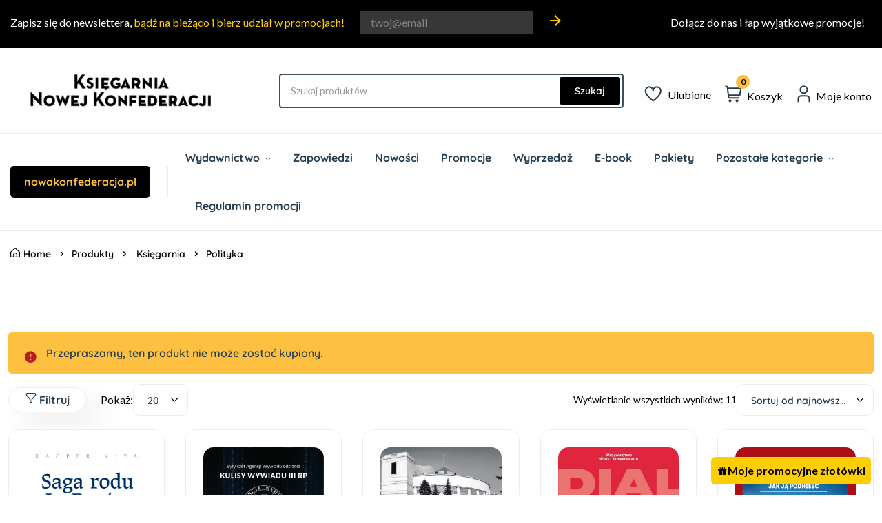

--- FILE ---
content_type: text/html; charset=UTF-8
request_url: https://ksiegarnia.nowakonfederacja.pl/kategoria-produktu/ksiegarnia/polityka/?add-to-cart=63943
body_size: 45225
content:
<!DOCTYPE html>
<html lang="pl-PL">
<head>
	<meta charset="UTF-8">
	<meta name="viewport" content="width=device-width, initial-scale=1">
	<link rel="pingback" href="https://ksiegarnia.nowakonfederacja.pl/xmlrpc.php">
	<meta name='robots' content='index, follow, max-image-preview:large, max-snippet:-1, max-video-preview:-1' />
<script type="text/javascript" charset="UTF-8" data-cs-platform="wordpress" src="https://cdn.cookie-script.com/s/96a955660233259b863221111c88093f.js" id="cookie_script-js-with"></script>
	<!-- This site is optimized with the Yoast SEO plugin v26.7 - https://yoast.com/wordpress/plugins/seo/ -->
	<title>Polityka - Księgarnia Nowej Konfederacji</title>
	<link rel="canonical" href="https://ksiegarnia.nowakonfederacja.pl/kategoria-produktu/ksiegarnia/polityka/" />
	<meta property="og:locale" content="pl_PL" />
	<meta property="og:type" content="article" />
	<meta property="og:title" content="Polityka - Księgarnia Nowej Konfederacji" />
	<meta property="og:url" content="https://ksiegarnia.nowakonfederacja.pl/kategoria-produktu/ksiegarnia/polityka/" />
	<meta property="og:site_name" content="Nowa Konfederacja" />
	<meta name="twitter:card" content="summary_large_image" />
	<script type="application/ld+json" class="yoast-schema-graph">{"@context":"https://schema.org","@graph":[{"@type":"CollectionPage","@id":"https://ksiegarnia.nowakonfederacja.pl/kategoria-produktu/ksiegarnia/polityka/","url":"https://ksiegarnia.nowakonfederacja.pl/kategoria-produktu/ksiegarnia/polityka/","name":"Polityka - Księgarnia Nowej Konfederacji","isPartOf":{"@id":"https://ksiegarnia.nowakonfederacja.pl/#website"},"primaryImageOfPage":{"@id":"https://ksiegarnia.nowakonfederacja.pl/kategoria-produktu/ksiegarnia/polityka/#primaryimage"},"image":{"@id":"https://ksiegarnia.nowakonfederacja.pl/kategoria-produktu/ksiegarnia/polityka/#primaryimage"},"thumbnailUrl":"https://ksiegarnia.nowakonfederacja.pl/wp-content/uploads/2024/07/pol_pl_Saga-rodu-Le-Penow-2721_1.jpg","breadcrumb":{"@id":"https://ksiegarnia.nowakonfederacja.pl/kategoria-produktu/ksiegarnia/polityka/#breadcrumb"},"inLanguage":"pl-PL"},{"@type":"ImageObject","inLanguage":"pl-PL","@id":"https://ksiegarnia.nowakonfederacja.pl/kategoria-produktu/ksiegarnia/polityka/#primaryimage","url":"https://ksiegarnia.nowakonfederacja.pl/wp-content/uploads/2024/07/pol_pl_Saga-rodu-Le-Penow-2721_1.jpg","contentUrl":"https://ksiegarnia.nowakonfederacja.pl/wp-content/uploads/2024/07/pol_pl_Saga-rodu-Le-Penow-2721_1.jpg","width":1446,"height":2133},{"@type":"BreadcrumbList","@id":"https://ksiegarnia.nowakonfederacja.pl/kategoria-produktu/ksiegarnia/polityka/#breadcrumb","itemListElement":[{"@type":"ListItem","position":1,"name":"Strona główna","item":"https://ksiegarnia.nowakonfederacja.pl/"},{"@type":"ListItem","position":2,"name":"Księgarnia","item":"https://ksiegarnia.nowakonfederacja.pl/kategoria-produktu/ksiegarnia/"},{"@type":"ListItem","position":3,"name":"Polityka"}]},{"@type":"WebSite","@id":"https://ksiegarnia.nowakonfederacja.pl/#website","url":"https://ksiegarnia.nowakonfederacja.pl/","name":"Nowa Konfederacja","description":"Niech wolni obywatele tworzą wolne media!","potentialAction":[{"@type":"SearchAction","target":{"@type":"EntryPoint","urlTemplate":"https://ksiegarnia.nowakonfederacja.pl/?s={search_term_string}"},"query-input":{"@type":"PropertyValueSpecification","valueRequired":true,"valueName":"search_term_string"}}],"inLanguage":"pl-PL"}]}</script>
	<!-- / Yoast SEO plugin. -->


<script type='application/javascript'  id='pys-version-script'>console.log('PixelYourSite Free version 11.1.5.2');</script>
<link rel='dns-prefetch' href='//fonts.googleapis.com' />
<link rel="alternate" type="application/rss+xml" title="Nowa Konfederacja &raquo; Kanał z wpisami" href="https://ksiegarnia.nowakonfederacja.pl/feed/" />
<link rel="alternate" type="application/rss+xml" title="Nowa Konfederacja &raquo; Kanał z komentarzami" href="https://ksiegarnia.nowakonfederacja.pl/comments/feed/" />
<link rel="alternate" type="application/rss+xml" title="Kanał Nowa Konfederacja &raquo; Polityka Kategoria" href="https://ksiegarnia.nowakonfederacja.pl/kategoria-produktu/ksiegarnia/polityka/feed/" />
<style id='wp-img-auto-sizes-contain-inline-css' type='text/css'>
img:is([sizes=auto i],[sizes^="auto," i]){contain-intrinsic-size:3000px 1500px}
/*# sourceURL=wp-img-auto-sizes-contain-inline-css */
</style>
<link rel='stylesheet' id='font-awesome-v4shim-css' href='https://ksiegarnia.nowakonfederacja.pl/wp-content/plugins/types/vendor/toolset/toolset-common/res/lib/font-awesome/css/v4-shims.css?ver=5.13.0' type='text/css' media='screen' />
<link rel='stylesheet' id='font-awesome-css' href='https://ksiegarnia.nowakonfederacja.pl/wp-content/plugins/types/vendor/toolset/toolset-common/res/lib/font-awesome/css/all.css?ver=5.13.0' type='text/css' media='screen' />
<link rel='stylesheet' id='berocket_products_label_style-css' href='https://ksiegarnia.nowakonfederacja.pl/wp-content/plugins/advanced-product-labels-for-woocommerce/css/frontend.css?ver=3.3.3.1' type='text/css' media='all' />
<style id='berocket_products_label_style-inline-css' type='text/css'>

        .berocket_better_labels:before,
        .berocket_better_labels:after {
            clear: both;
            content: " ";
            display: block;
        }
        .berocket_better_labels.berocket_better_labels_image {
            position: absolute!important;
            top: 260px!important;
            bottom: 0px!important;
            left: 0px!important;
            right: 0px!important;
            pointer-events: none;
        }
        .berocket_better_labels.berocket_better_labels_image * {
            pointer-events: none;
        }
        .berocket_better_labels.berocket_better_labels_image img,
        .berocket_better_labels.berocket_better_labels_image .fa,
        .berocket_better_labels.berocket_better_labels_image .berocket_color_label,
        .berocket_better_labels.berocket_better_labels_image .berocket_image_background,
        .berocket_better_labels .berocket_better_labels_line .br_alabel,
        .berocket_better_labels .berocket_better_labels_line .br_alabel span {
            pointer-events: all;
        }
        .berocket_better_labels .berocket_color_label,
        .br_alabel .berocket_color_label {
            width: 100%;
            height: 100%;
            display: block;
        }
        .berocket_better_labels .berocket_better_labels_position_left {
            text-align:left;
            float: left;
            clear: left;
        }
        .berocket_better_labels .berocket_better_labels_position_center {
            text-align:center;
        }
        .berocket_better_labels .berocket_better_labels_position_right {
            text-align:right;
            float: right;
            clear: right;
        }
        .berocket_better_labels.berocket_better_labels_label {
            clear: both
        }
        .berocket_better_labels .berocket_better_labels_line {
            line-height: 1px;
        }
        .berocket_better_labels.berocket_better_labels_label .berocket_better_labels_line {
            clear: none;
        }
        .berocket_better_labels .berocket_better_labels_position_left .berocket_better_labels_line {
            clear: left;
        }
        .berocket_better_labels .berocket_better_labels_position_right .berocket_better_labels_line {
            clear: right;
        }
        .berocket_better_labels .berocket_better_labels_line .br_alabel {
            display: inline-block;
            position: relative;
            top: 0!important;
            left: 0!important;
            right: 0!important;
            line-height: 1px;
        }.berocket_better_labels .berocket_better_labels_position {
                display: flex;
                flex-direction: column;
            }
            .berocket_better_labels .berocket_better_labels_position.berocket_better_labels_position_left {
                align-items: start;
            }
            .berocket_better_labels .berocket_better_labels_position.berocket_better_labels_position_right {
                align-items: end;
            }
            .rtl .berocket_better_labels .berocket_better_labels_position.berocket_better_labels_position_left {
                align-items: end;
            }
            .rtl .berocket_better_labels .berocket_better_labels_position.berocket_better_labels_position_right {
                align-items: start;
            }
            .berocket_better_labels .berocket_better_labels_position.berocket_better_labels_position_center {
                align-items: center;
            }
            .berocket_better_labels .berocket_better_labels_position .berocket_better_labels_inline {
                display: flex;
                align-items: start;
            }
/*# sourceURL=berocket_products_label_style-inline-css */
</style>
<link rel='stylesheet' id='woosb-blocks-css' href='https://ksiegarnia.nowakonfederacja.pl/wp-content/plugins/woo-product-bundle/assets/css/blocks.css?ver=8.4.2' type='text/css' media='all' />
<link rel='stylesheet' id='search-style-css' href='https://ksiegarnia.nowakonfederacja.pl/wp-content/plugins/nest-addons/woocommerce/product-search/css/style.css?ver=1.0' type='text/css' media='all' />
<style id='wp-emoji-styles-inline-css' type='text/css'>

	img.wp-smiley, img.emoji {
		display: inline !important;
		border: none !important;
		box-shadow: none !important;
		height: 1em !important;
		width: 1em !important;
		margin: 0 0.07em !important;
		vertical-align: -0.1em !important;
		background: none !important;
		padding: 0 !important;
	}
/*# sourceURL=wp-emoji-styles-inline-css */
</style>
<link rel='stylesheet' id='wp-block-library-css' href='https://ksiegarnia.nowakonfederacja.pl/wp-includes/css/dist/block-library/style.min.css?ver=6.9' type='text/css' media='all' />
<style id='classic-theme-styles-inline-css' type='text/css'>
/*! This file is auto-generated */
.wp-block-button__link{color:#fff;background-color:#32373c;border-radius:9999px;box-shadow:none;text-decoration:none;padding:calc(.667em + 2px) calc(1.333em + 2px);font-size:1.125em}.wp-block-file__button{background:#32373c;color:#fff;text-decoration:none}
/*# sourceURL=/wp-includes/css/classic-themes.min.css */
</style>
<style id='global-styles-inline-css' type='text/css'>
:root{--wp--preset--aspect-ratio--square: 1;--wp--preset--aspect-ratio--4-3: 4/3;--wp--preset--aspect-ratio--3-4: 3/4;--wp--preset--aspect-ratio--3-2: 3/2;--wp--preset--aspect-ratio--2-3: 2/3;--wp--preset--aspect-ratio--16-9: 16/9;--wp--preset--aspect-ratio--9-16: 9/16;--wp--preset--color--black: #000000;--wp--preset--color--cyan-bluish-gray: #abb8c3;--wp--preset--color--white: #ffffff;--wp--preset--color--pale-pink: #f78da7;--wp--preset--color--vivid-red: #cf2e2e;--wp--preset--color--luminous-vivid-orange: #ff6900;--wp--preset--color--luminous-vivid-amber: #fcb900;--wp--preset--color--light-green-cyan: #7bdcb5;--wp--preset--color--vivid-green-cyan: #00d084;--wp--preset--color--pale-cyan-blue: #8ed1fc;--wp--preset--color--vivid-cyan-blue: #0693e3;--wp--preset--color--vivid-purple: #9b51e0;--wp--preset--gradient--vivid-cyan-blue-to-vivid-purple: linear-gradient(135deg,rgb(6,147,227) 0%,rgb(155,81,224) 100%);--wp--preset--gradient--light-green-cyan-to-vivid-green-cyan: linear-gradient(135deg,rgb(122,220,180) 0%,rgb(0,208,130) 100%);--wp--preset--gradient--luminous-vivid-amber-to-luminous-vivid-orange: linear-gradient(135deg,rgb(252,185,0) 0%,rgb(255,105,0) 100%);--wp--preset--gradient--luminous-vivid-orange-to-vivid-red: linear-gradient(135deg,rgb(255,105,0) 0%,rgb(207,46,46) 100%);--wp--preset--gradient--very-light-gray-to-cyan-bluish-gray: linear-gradient(135deg,rgb(238,238,238) 0%,rgb(169,184,195) 100%);--wp--preset--gradient--cool-to-warm-spectrum: linear-gradient(135deg,rgb(74,234,220) 0%,rgb(151,120,209) 20%,rgb(207,42,186) 40%,rgb(238,44,130) 60%,rgb(251,105,98) 80%,rgb(254,248,76) 100%);--wp--preset--gradient--blush-light-purple: linear-gradient(135deg,rgb(255,206,236) 0%,rgb(152,150,240) 100%);--wp--preset--gradient--blush-bordeaux: linear-gradient(135deg,rgb(254,205,165) 0%,rgb(254,45,45) 50%,rgb(107,0,62) 100%);--wp--preset--gradient--luminous-dusk: linear-gradient(135deg,rgb(255,203,112) 0%,rgb(199,81,192) 50%,rgb(65,88,208) 100%);--wp--preset--gradient--pale-ocean: linear-gradient(135deg,rgb(255,245,203) 0%,rgb(182,227,212) 50%,rgb(51,167,181) 100%);--wp--preset--gradient--electric-grass: linear-gradient(135deg,rgb(202,248,128) 0%,rgb(113,206,126) 100%);--wp--preset--gradient--midnight: linear-gradient(135deg,rgb(2,3,129) 0%,rgb(40,116,252) 100%);--wp--preset--font-size--small: 13px;--wp--preset--font-size--medium: 20px;--wp--preset--font-size--large: 36px;--wp--preset--font-size--x-large: 42px;--wp--preset--spacing--20: 0.44rem;--wp--preset--spacing--30: 0.67rem;--wp--preset--spacing--40: 1rem;--wp--preset--spacing--50: 1.5rem;--wp--preset--spacing--60: 2.25rem;--wp--preset--spacing--70: 3.38rem;--wp--preset--spacing--80: 5.06rem;--wp--preset--shadow--natural: 6px 6px 9px rgba(0, 0, 0, 0.2);--wp--preset--shadow--deep: 12px 12px 50px rgba(0, 0, 0, 0.4);--wp--preset--shadow--sharp: 6px 6px 0px rgba(0, 0, 0, 0.2);--wp--preset--shadow--outlined: 6px 6px 0px -3px rgb(255, 255, 255), 6px 6px rgb(0, 0, 0);--wp--preset--shadow--crisp: 6px 6px 0px rgb(0, 0, 0);}:where(.is-layout-flex){gap: 0.5em;}:where(.is-layout-grid){gap: 0.5em;}body .is-layout-flex{display: flex;}.is-layout-flex{flex-wrap: wrap;align-items: center;}.is-layout-flex > :is(*, div){margin: 0;}body .is-layout-grid{display: grid;}.is-layout-grid > :is(*, div){margin: 0;}:where(.wp-block-columns.is-layout-flex){gap: 2em;}:where(.wp-block-columns.is-layout-grid){gap: 2em;}:where(.wp-block-post-template.is-layout-flex){gap: 1.25em;}:where(.wp-block-post-template.is-layout-grid){gap: 1.25em;}.has-black-color{color: var(--wp--preset--color--black) !important;}.has-cyan-bluish-gray-color{color: var(--wp--preset--color--cyan-bluish-gray) !important;}.has-white-color{color: var(--wp--preset--color--white) !important;}.has-pale-pink-color{color: var(--wp--preset--color--pale-pink) !important;}.has-vivid-red-color{color: var(--wp--preset--color--vivid-red) !important;}.has-luminous-vivid-orange-color{color: var(--wp--preset--color--luminous-vivid-orange) !important;}.has-luminous-vivid-amber-color{color: var(--wp--preset--color--luminous-vivid-amber) !important;}.has-light-green-cyan-color{color: var(--wp--preset--color--light-green-cyan) !important;}.has-vivid-green-cyan-color{color: var(--wp--preset--color--vivid-green-cyan) !important;}.has-pale-cyan-blue-color{color: var(--wp--preset--color--pale-cyan-blue) !important;}.has-vivid-cyan-blue-color{color: var(--wp--preset--color--vivid-cyan-blue) !important;}.has-vivid-purple-color{color: var(--wp--preset--color--vivid-purple) !important;}.has-black-background-color{background-color: var(--wp--preset--color--black) !important;}.has-cyan-bluish-gray-background-color{background-color: var(--wp--preset--color--cyan-bluish-gray) !important;}.has-white-background-color{background-color: var(--wp--preset--color--white) !important;}.has-pale-pink-background-color{background-color: var(--wp--preset--color--pale-pink) !important;}.has-vivid-red-background-color{background-color: var(--wp--preset--color--vivid-red) !important;}.has-luminous-vivid-orange-background-color{background-color: var(--wp--preset--color--luminous-vivid-orange) !important;}.has-luminous-vivid-amber-background-color{background-color: var(--wp--preset--color--luminous-vivid-amber) !important;}.has-light-green-cyan-background-color{background-color: var(--wp--preset--color--light-green-cyan) !important;}.has-vivid-green-cyan-background-color{background-color: var(--wp--preset--color--vivid-green-cyan) !important;}.has-pale-cyan-blue-background-color{background-color: var(--wp--preset--color--pale-cyan-blue) !important;}.has-vivid-cyan-blue-background-color{background-color: var(--wp--preset--color--vivid-cyan-blue) !important;}.has-vivid-purple-background-color{background-color: var(--wp--preset--color--vivid-purple) !important;}.has-black-border-color{border-color: var(--wp--preset--color--black) !important;}.has-cyan-bluish-gray-border-color{border-color: var(--wp--preset--color--cyan-bluish-gray) !important;}.has-white-border-color{border-color: var(--wp--preset--color--white) !important;}.has-pale-pink-border-color{border-color: var(--wp--preset--color--pale-pink) !important;}.has-vivid-red-border-color{border-color: var(--wp--preset--color--vivid-red) !important;}.has-luminous-vivid-orange-border-color{border-color: var(--wp--preset--color--luminous-vivid-orange) !important;}.has-luminous-vivid-amber-border-color{border-color: var(--wp--preset--color--luminous-vivid-amber) !important;}.has-light-green-cyan-border-color{border-color: var(--wp--preset--color--light-green-cyan) !important;}.has-vivid-green-cyan-border-color{border-color: var(--wp--preset--color--vivid-green-cyan) !important;}.has-pale-cyan-blue-border-color{border-color: var(--wp--preset--color--pale-cyan-blue) !important;}.has-vivid-cyan-blue-border-color{border-color: var(--wp--preset--color--vivid-cyan-blue) !important;}.has-vivid-purple-border-color{border-color: var(--wp--preset--color--vivid-purple) !important;}.has-vivid-cyan-blue-to-vivid-purple-gradient-background{background: var(--wp--preset--gradient--vivid-cyan-blue-to-vivid-purple) !important;}.has-light-green-cyan-to-vivid-green-cyan-gradient-background{background: var(--wp--preset--gradient--light-green-cyan-to-vivid-green-cyan) !important;}.has-luminous-vivid-amber-to-luminous-vivid-orange-gradient-background{background: var(--wp--preset--gradient--luminous-vivid-amber-to-luminous-vivid-orange) !important;}.has-luminous-vivid-orange-to-vivid-red-gradient-background{background: var(--wp--preset--gradient--luminous-vivid-orange-to-vivid-red) !important;}.has-very-light-gray-to-cyan-bluish-gray-gradient-background{background: var(--wp--preset--gradient--very-light-gray-to-cyan-bluish-gray) !important;}.has-cool-to-warm-spectrum-gradient-background{background: var(--wp--preset--gradient--cool-to-warm-spectrum) !important;}.has-blush-light-purple-gradient-background{background: var(--wp--preset--gradient--blush-light-purple) !important;}.has-blush-bordeaux-gradient-background{background: var(--wp--preset--gradient--blush-bordeaux) !important;}.has-luminous-dusk-gradient-background{background: var(--wp--preset--gradient--luminous-dusk) !important;}.has-pale-ocean-gradient-background{background: var(--wp--preset--gradient--pale-ocean) !important;}.has-electric-grass-gradient-background{background: var(--wp--preset--gradient--electric-grass) !important;}.has-midnight-gradient-background{background: var(--wp--preset--gradient--midnight) !important;}.has-small-font-size{font-size: var(--wp--preset--font-size--small) !important;}.has-medium-font-size{font-size: var(--wp--preset--font-size--medium) !important;}.has-large-font-size{font-size: var(--wp--preset--font-size--large) !important;}.has-x-large-font-size{font-size: var(--wp--preset--font-size--x-large) !important;}
:where(.wp-block-post-template.is-layout-flex){gap: 1.25em;}:where(.wp-block-post-template.is-layout-grid){gap: 1.25em;}
:where(.wp-block-term-template.is-layout-flex){gap: 1.25em;}:where(.wp-block-term-template.is-layout-grid){gap: 1.25em;}
:where(.wp-block-columns.is-layout-flex){gap: 2em;}:where(.wp-block-columns.is-layout-grid){gap: 2em;}
:root :where(.wp-block-pullquote){font-size: 1.5em;line-height: 1.6;}
/*# sourceURL=global-styles-inline-css */
</style>
<link rel='stylesheet' id='contact-form-7-css' href='https://ksiegarnia.nowakonfederacja.pl/wp-content/plugins/contact-form-7/includes/css/styles.css?ver=6.1.4' type='text/css' media='all' />
<style id='contact-form-7-inline-css' type='text/css'>
.wpcf7 .wpcf7-recaptcha iframe {margin-bottom: 0;}.wpcf7 .wpcf7-recaptcha[data-align="center"] > div {margin: 0 auto;}.wpcf7 .wpcf7-recaptcha[data-align="right"] > div {margin: 0 0 0 auto;}
/*# sourceURL=contact-form-7-inline-css */
</style>
<link rel='stylesheet' id='woocommerce-layout-css' href='https://ksiegarnia.nowakonfederacja.pl/wp-content/plugins/woocommerce/assets/css/woocommerce-layout.css?ver=10.2.3' type='text/css' media='all' />
<link rel='stylesheet' id='woocommerce-smallscreen-css' href='https://ksiegarnia.nowakonfederacja.pl/wp-content/plugins/woocommerce/assets/css/woocommerce-smallscreen.css?ver=10.2.3' type='text/css' media='only screen and (max-width: 768px)' />
<link rel='stylesheet' id='woocommerce-general-css' href='https://ksiegarnia.nowakonfederacja.pl/wp-content/plugins/woocommerce/assets/css/woocommerce.css?ver=10.2.3' type='text/css' media='all' />
<style id='woocommerce-inline-inline-css' type='text/css'>
.woocommerce form .form-row .required { visibility: visible; }
/*# sourceURL=woocommerce-inline-inline-css */
</style>
<link rel='stylesheet' id='wp-loyalty-rules-alertify-front-css' href='https://ksiegarnia.nowakonfederacja.pl/wp-content/plugins/wp-loyalty-rules/Assets/Admin/Css/alertify.min.css?ver=1.2.8' type='text/css' media='all' />
<link rel='stylesheet' id='wp-loyalty-rules-main-front-css' href='https://ksiegarnia.nowakonfederacja.pl/wp-content/plugins/wp-loyalty-rules/Assets/Site/Css/wlr-main.min.css?ver=1.2.8' type='text/css' media='all' />
<link rel='stylesheet' id='wp-loyalty-rules-wlr-font-css' href='https://ksiegarnia.nowakonfederacja.pl/wp-content/plugins/wp-loyalty-rules/Assets/Site/Css/wlr-fonts.min.css?ver=1.2.8' type='text/css' media='all' />
<link rel='stylesheet' id='wp-loyalty-launcher-wlr-font-css' href='https://ksiegarnia.nowakonfederacja.pl/wp-content/plugins/wp-loyalty-rules/Assets/Site/Css/wlr-fonts.min.css?ver=1.2.8&#038;t=1768633479' type='text/css' media='all' />
<link rel='stylesheet' id='wp-loyalty-launcher-wlr-launcher-css' href='https://ksiegarnia.nowakonfederacja.pl/wp-content/plugins/wp-loyalty-rules/App/Apps/Launcher/V2/Assets/Site/Css/launcher_site_ui.css?ver=1.2.8&#038;t=1768633479' type='text/css' media='all' />
<link rel='stylesheet' id='megamenu-css' href='https://ksiegarnia.nowakonfederacja.pl/wp-content/uploads/maxmegamenu/style.css?ver=7c0231' type='text/css' media='all' />
<link rel='stylesheet' id='dashicons-css' href='https://ksiegarnia.nowakonfederacja.pl/wp-includes/css/dashicons.min.css?ver=6.9' type='text/css' media='all' />
<link rel='stylesheet' id='bootstrap-css' href='https://ksiegarnia.nowakonfederacja.pl/wp-content/plugins/nest-addons/assets/css/vendors/bootstrap.min.css?ver=5.0.2' type='text/css' media='all' />
<link rel='stylesheet' id='animation-css' href='https://ksiegarnia.nowakonfederacja.pl/wp-content/plugins/nest-addons/assets/css/plugins/animate.min.css?ver=4.1.1' type='text/css' media='all' />
<link rel='stylesheet' id='infinite-css' href='https://ksiegarnia.nowakonfederacja.pl/wp-content/plugins/nest-addons/assets/css/plugins/infinite-scroll-docs.css?ver=8.0.1' type='text/css' media='all' />
<link rel='stylesheet' id='uicons-css' href='https://ksiegarnia.nowakonfederacja.pl/wp-content/plugins/nest-addons/assets/css/vendors/uicons-regular-straight.css?ver=1.0.0' type='text/css' media='all' />
<link rel='stylesheet' id='icomoon-css' href='https://ksiegarnia.nowakonfederacja.pl/wp-content/plugins/nest-addons/assets/fonts/icomoon/icomoon.css?ver=1.0.0' type='text/css' media='all' />
<link rel='stylesheet' id='swicss-css' href='https://ksiegarnia.nowakonfederacja.pl/wp-content/plugins/nest-addons/assets/css/plugins/swiper.css?ver=8.4.6' type='text/css' media='all' />
<link rel='stylesheet' id='select2css-css' href='https://ksiegarnia.nowakonfederacja.pl/wp-content/plugins/nest-addons/assets/css/plugins/select2.min.css?ver=4.07' type='text/css' media='all' />
<link rel='stylesheet' id='nest-meta-box-css' href='https://ksiegarnia.nowakonfederacja.pl/wp-content/themes/steelthemes-nest/assets/css/metabox.css?ver=1768633479' type='text/css' media='all' />
<link rel='stylesheet' id='elementor-frontend-css' href='https://ksiegarnia.nowakonfederacja.pl/wp-content/plugins/elementor/assets/css/frontend.min.css?ver=3.34.1' type='text/css' media='all' />
<link rel='stylesheet' id='nest-wooproductfilter-css' href='https://ksiegarnia.nowakonfederacja.pl/wp-content/themes/steelthemes-nest/assets/css/overwrite/woofilter.css?ver=6.9' type='text/css' media='all' />
<link rel='stylesheet' id='style-css' href='https://ksiegarnia.nowakonfederacja.pl/wp-content/themes/steelthemes-nest/style.css?ver=1768633479' type='text/css' media='all' />
<link rel='stylesheet' id='nest-main-style-css' href='https://ksiegarnia.nowakonfederacja.pl/wp-content/plugins/nest-addons/assets/css/sass/main.css?ver=1768633479' type='text/css' media='all' />
<style id='nest-main-style-inline-css' type='text/css'>
:root   {--color-brand:#000000!important}:root   {--color-brand-dark:#FEC041!important; }:root   {--color-brand-2:#FFCE00!important; }:root   {--background-2:#FDC040!important; }:root   {--background-3:#000000!important; }:root   {--color-text:#000000!important;  --color-body:#000000!important; --color-grey-4 :#000000!important; }:root   {--border-colors:#ECECEC!important; --border-color:#ECECEC!important; }:root   {--border-color-2:#777777!important; }.container {max-width:1400px !important;}#preloader-active {background-color:#FFFFFF!important;}.countdown-period.days:before {content:"Dni"!important;}.countdown-period.hours:before {content:"Godzin"!important;}.countdown-period.mins:before {content:"Minut"!important;}.countdown-period.sec:before {content:"Sekund"!important;}
body .product-type-simple .product-cart-wrap.style_one .product-card-bottom .add-cart a::before, body .product-type-simple .product-cart-wrap.deals_style_one .product-card-bottom .add-cart a::before {content:"Kup"!important;}
/*# sourceURL=nest-main-style-inline-css */
</style>
<link rel='stylesheet' id='brands-styles-css' href='https://ksiegarnia.nowakonfederacja.pl/wp-content/plugins/woocommerce/assets/css/brands.css?ver=10.2.3' type='text/css' media='all' />
<link rel='stylesheet' id='woosb-frontend-css' href='https://ksiegarnia.nowakonfederacja.pl/wp-content/plugins/woo-product-bundle/assets/css/frontend.css?ver=8.4.2' type='text/css' media='all' />
<link rel='stylesheet' id='dgwt-wcas-style-css' href='https://ksiegarnia.nowakonfederacja.pl/wp-content/plugins/ajax-search-for-woocommerce-premium---/assets/css/style.min.css?ver=1.14.1' type='text/css' media='all' />
<link rel='stylesheet' id='nest-fonts-css' href='https://fonts.googleapis.com/css?family=Lato%3A300%2C300i%2C400%2C400i%2C700%2C700i%2C900%2C900i%7CQuicksand%3A300%2C400%2C500%2C600%2C700&#038;subset=latin%2Clatin-ext' type='text/css' media='all' />
<link rel='stylesheet' id='nest-scondary-style-css' href='https://ksiegarnia.nowakonfederacja.pl/wp-content/themes/steelthemes-nest/assets/css/overwrite/theme-extra.css?ver=6.9' type='text/css' media='all' />
<link rel='stylesheet' id='nest-main-mb-style-css' href='https://ksiegarnia.nowakonfederacja.pl/wp-content/themes/steelthemes-nest/assets/css/overwrite/mobile.css?ver=6.9' type='text/css' media='all' />
<link rel='stylesheet' id='steelthemes-nest-style-css' href='https://ksiegarnia.nowakonfederacja.pl/wp-content/themes/steelthemes-nest/style.min.css?ver=6.9' type='text/css' media='all' />
<link rel='stylesheet' id='steelthemes-nest-child-style-css' href='https://ksiegarnia.nowakonfederacja.pl/wp-content/themes/steelthemes-nest-child/style.css?v=1.2&#038;ver=6.9' type='text/css' media='all' />
<link rel='stylesheet' id='woo_discount_pro_style-css' href='https://ksiegarnia.nowakonfederacja.pl/wp-content/plugins/woo-discount-rules-pro/Assets/Css/awdr_style.css?ver=2.3.8' type='text/css' media='all' />
<!--n2css--><!--n2js--><script type="text/javascript" id="jquery-core-js-extra">
/* <![CDATA[ */
var pysFacebookRest = {"restApiUrl":"https://ksiegarnia.nowakonfederacja.pl/wp-json/pys-facebook/v1/event","debug":""};
//# sourceURL=jquery-core-js-extra
/* ]]> */
</script>
<script type="text/javascript" src="https://ksiegarnia.nowakonfederacja.pl/wp-includes/js/jquery/jquery.min.js?ver=3.7.1" id="jquery-core-js"></script>
<script type="text/javascript" src="https://ksiegarnia.nowakonfederacja.pl/wp-includes/js/jquery/jquery-migrate.min.js?ver=3.4.1" id="jquery-migrate-js"></script>
<script type="text/javascript" src="https://ksiegarnia.nowakonfederacja.pl/wp-content/plugins/woocommerce/assets/js/jquery-blockui/jquery.blockUI.min.js?ver=2.7.0-wc.10.2.3" id="jquery-blockui-js" data-wp-strategy="defer"></script>
<script type="text/javascript" id="wc-add-to-cart-js-extra">
/* <![CDATA[ */
var wc_add_to_cart_params = {"ajax_url":"/wp-admin/admin-ajax.php","wc_ajax_url":"/?wc-ajax=%%endpoint%%","i18n_view_cart":"Zobacz koszyk","cart_url":"https://ksiegarnia.nowakonfederacja.pl/koszyk/","is_cart":"","cart_redirect_after_add":"yes"};
//# sourceURL=wc-add-to-cart-js-extra
/* ]]> */
</script>
<script type="text/javascript" src="https://ksiegarnia.nowakonfederacja.pl/wp-content/plugins/woocommerce/assets/js/frontend/add-to-cart.min.js?ver=10.2.3" id="wc-add-to-cart-js" data-wp-strategy="defer"></script>
<script type="text/javascript" src="https://ksiegarnia.nowakonfederacja.pl/wp-content/plugins/woocommerce/assets/js/js-cookie/js.cookie.min.js?ver=2.1.4-wc.10.2.3" id="js-cookie-js" defer="defer" data-wp-strategy="defer"></script>
<script type="text/javascript" id="woocommerce-js-extra">
/* <![CDATA[ */
var woocommerce_params = {"ajax_url":"/wp-admin/admin-ajax.php","wc_ajax_url":"/?wc-ajax=%%endpoint%%","i18n_password_show":"Poka\u017c has\u0142o","i18n_password_hide":"Ukryj has\u0142o"};
//# sourceURL=woocommerce-js-extra
/* ]]> */
</script>
<script type="text/javascript" src="https://ksiegarnia.nowakonfederacja.pl/wp-content/plugins/woocommerce/assets/js/frontend/woocommerce.min.js?ver=10.2.3" id="woocommerce-js" defer="defer" data-wp-strategy="defer"></script>
<script type="text/javascript" id="wc-cart-fragments-js-extra">
/* <![CDATA[ */
var wc_cart_fragments_params = {"ajax_url":"/wp-admin/admin-ajax.php","wc_ajax_url":"/?wc-ajax=%%endpoint%%","cart_hash_key":"wc_cart_hash_1523c0831cd5b8bfe1a30e8e9425f87a","fragment_name":"wc_fragments_1523c0831cd5b8bfe1a30e8e9425f87a","request_timeout":"5000"};
//# sourceURL=wc-cart-fragments-js-extra
/* ]]> */
</script>
<script type="text/javascript" src="https://ksiegarnia.nowakonfederacja.pl/wp-content/plugins/woocommerce/assets/js/frontend/cart-fragments.min.js?ver=10.2.3" id="wc-cart-fragments-js" defer="defer" data-wp-strategy="defer"></script>
<script type="text/javascript" id="wp-loyalty-rules-main-js-extra">
/* <![CDATA[ */
var wlr_localize_data = {"point_popup_message":"How much z\u0142ot\u00f3wki you would like to use","popup_ok":"Ok","popup_cancel":"Cancel","revoke_coupon_message":"Are you sure you want to return the rabaty ?","wlr_redeem_nonce":"e7b7031904","wlr_reward_nonce":"93b7e678b8","apply_share_nonce":"2fe4d918be","revoke_coupon_nonce":"842335f7c7","pagination_nonce":"2917898ffc","enable_sent_email_nonce":"c9533e5107","home_url":"https://ksiegarnia.nowakonfederacja.pl","ajax_url":"https://ksiegarnia.nowakonfederacja.pl/wp-admin/admin-ajax.php","admin_url":"https://ksiegarnia.nowakonfederacja.pl/wp-admin/","plugin_url":"https://ksiegarnia.nowakonfederacja.pl/wp-content/plugins/wp-loyalty-rules/","is_pro":"1","theme_color":"#ffce00","followup_share_window_open":"1","social_share_window_open":"1"};
//# sourceURL=wp-loyalty-rules-main-js-extra
/* ]]> */
</script>
<script type="text/javascript" src="https://ksiegarnia.nowakonfederacja.pl/wp-content/plugins/wp-loyalty-rules/Assets/Site/Js/wlr-main.min.js?ver=1.2.8&amp;t=1768633479" id="wp-loyalty-rules-main-js"></script>
<script type="text/javascript" src="https://ksiegarnia.nowakonfederacja.pl/wp-content/plugins/wp-loyalty-rules/Assets/Admin/Js/alertify.min.js?ver=1.2.8" id="wp-loyalty-rules-alertify-front-js"></script>
<script type="text/javascript" id="wp-loyalty-rules-react-ui-bundle-js-extra">
/* <![CDATA[ */
var wll_localize_data = {"ajax_url":"https://ksiegarnia.nowakonfederacja.pl/wp-admin/admin-ajax.php"};
//# sourceURL=wp-loyalty-rules-react-ui-bundle-js-extra
/* ]]> */
</script>
<script type="text/javascript" src="https://ksiegarnia.nowakonfederacja.pl/wp-content/plugins/wp-loyalty-rules/App/Apps/Launcher/V2/launcher-site-ui/dist/bundle.js?ver=1.2.8&amp;t=1768633479" id="wp-loyalty-rules-react-ui-bundle-js"></script>
<script type="text/javascript" src="https://ksiegarnia.nowakonfederacja.pl/wp-content/plugins/js_composer/assets/js/vendors/woocommerce-add-to-cart.js?ver=7.6" id="vc_woocommerce-add-to-cart-js-js"></script>
<script type="text/javascript" src="https://ksiegarnia.nowakonfederacja.pl/wp-content/plugins/pixelyoursite/dist/scripts/jquery.bind-first-0.2.3.min.js?ver=0.2.3" id="jquery-bind-first-js"></script>
<script type="text/javascript" src="https://ksiegarnia.nowakonfederacja.pl/wp-content/plugins/pixelyoursite/dist/scripts/js.cookie-2.1.3.min.js?ver=2.1.3" id="js-cookie-pys-js"></script>
<script type="text/javascript" src="https://ksiegarnia.nowakonfederacja.pl/wp-content/plugins/pixelyoursite/dist/scripts/tld.min.js?ver=2.3.1" id="js-tld-js"></script>
<script type="text/javascript" id="pys-js-extra">
/* <![CDATA[ */
var pysOptions = {"staticEvents":{"facebook":{"woo_view_category":[{"delay":0,"type":"static","name":"ViewCategory","pixelIds":["283346644830553"],"eventID":"f5d43d2e-e89f-4293-8c38-c7a609ceecc6","params":{"content_type":"product","content_category":"Ksi\u0119garnia","content_name":"Polityka","content_ids":["66326","70061","79971","85860","165527"],"page_title":"Polityka","post_type":"product_cat","post_id":12945,"plugin":"PixelYourSite","user_role":"guest","event_url":"ksiegarnia.nowakonfederacja.pl/kategoria-produktu/ksiegarnia/polityka/"},"e_id":"woo_view_category","ids":[],"hasTimeWindow":false,"timeWindow":0,"woo_order":"","edd_order":""}],"init_event":[{"delay":0,"type":"static","ajaxFire":false,"name":"PageView","pixelIds":["283346644830553"],"eventID":"85a58799-d9d8-4504-9241-ddf98dc2e0ef","params":{"page_title":"Polityka","post_type":"product_cat","post_id":12945,"plugin":"PixelYourSite","user_role":"guest","event_url":"ksiegarnia.nowakonfederacja.pl/kategoria-produktu/ksiegarnia/polityka/"},"e_id":"init_event","ids":[],"hasTimeWindow":false,"timeWindow":0,"woo_order":"","edd_order":""}]}},"dynamicEvents":[],"triggerEvents":[],"triggerEventTypes":[],"facebook":{"pixelIds":["283346644830553"],"advancedMatching":{"external_id":"cfdbdfdedbedeaabeaaeacac"},"advancedMatchingEnabled":true,"removeMetadata":false,"wooVariableAsSimple":false,"serverApiEnabled":true,"wooCRSendFromServer":false,"send_external_id":null,"enabled_medical":false,"do_not_track_medical_param":["event_url","post_title","page_title","landing_page","content_name","categories","category_name","tags"],"meta_ldu":false},"debug":"","siteUrl":"https://ksiegarnia.nowakonfederacja.pl","ajaxUrl":"https://ksiegarnia.nowakonfederacja.pl/wp-admin/admin-ajax.php","ajax_event":"5d715ff5a3","enable_remove_download_url_param":"1","cookie_duration":"7","last_visit_duration":"60","enable_success_send_form":"","ajaxForServerEvent":"1","ajaxForServerStaticEvent":"1","useSendBeacon":"1","send_external_id":"1","external_id_expire":"180","track_cookie_for_subdomains":"1","google_consent_mode":"1","gdpr":{"ajax_enabled":false,"all_disabled_by_api":false,"facebook_disabled_by_api":false,"analytics_disabled_by_api":false,"google_ads_disabled_by_api":false,"pinterest_disabled_by_api":false,"bing_disabled_by_api":false,"reddit_disabled_by_api":false,"externalID_disabled_by_api":false,"facebook_prior_consent_enabled":true,"analytics_prior_consent_enabled":true,"google_ads_prior_consent_enabled":null,"pinterest_prior_consent_enabled":true,"bing_prior_consent_enabled":true,"cookiebot_integration_enabled":false,"cookiebot_facebook_consent_category":"marketing","cookiebot_analytics_consent_category":"statistics","cookiebot_tiktok_consent_category":"marketing","cookiebot_google_ads_consent_category":"marketing","cookiebot_pinterest_consent_category":"marketing","cookiebot_bing_consent_category":"marketing","consent_magic_integration_enabled":false,"real_cookie_banner_integration_enabled":false,"cookie_notice_integration_enabled":false,"cookie_law_info_integration_enabled":false,"analytics_storage":{"enabled":true,"value":"granted","filter":false},"ad_storage":{"enabled":true,"value":"granted","filter":false},"ad_user_data":{"enabled":true,"value":"granted","filter":false},"ad_personalization":{"enabled":true,"value":"granted","filter":false}},"cookie":{"disabled_all_cookie":false,"disabled_start_session_cookie":false,"disabled_advanced_form_data_cookie":false,"disabled_landing_page_cookie":false,"disabled_first_visit_cookie":false,"disabled_trafficsource_cookie":false,"disabled_utmTerms_cookie":false,"disabled_utmId_cookie":false},"tracking_analytics":{"TrafficSource":"direct","TrafficLanding":"undefined","TrafficUtms":[],"TrafficUtmsId":[]},"GATags":{"ga_datalayer_type":"default","ga_datalayer_name":"dataLayerPYS"},"woo":{"enabled":true,"enabled_save_data_to_orders":true,"addToCartOnButtonEnabled":true,"addToCartOnButtonValueEnabled":true,"addToCartOnButtonValueOption":"price","singleProductId":null,"removeFromCartSelector":"form.woocommerce-cart-form .remove","addToCartCatchMethod":"add_cart_hook","is_order_received_page":false,"containOrderId":false},"edd":{"enabled":false},"cache_bypass":"1768633479"};
//# sourceURL=pys-js-extra
/* ]]> */
</script>
<script type="text/javascript" src="https://ksiegarnia.nowakonfederacja.pl/wp-content/plugins/pixelyoursite/dist/scripts/public.js?ver=11.1.5.2" id="pys-js"></script>
<script type="text/javascript" src="https://ksiegarnia.nowakonfederacja.pl/wp-content/plugins/woo-discount-rules-pro/Assets/Js/awdr_pro.js?ver=2.3.8" id="woo_discount_pro_script-js"></script>
<script></script><link rel="https://api.w.org/" href="https://ksiegarnia.nowakonfederacja.pl/wp-json/" /><link rel="alternate" title="JSON" type="application/json" href="https://ksiegarnia.nowakonfederacja.pl/wp-json/wp/v2/product_cat/12945" /><link rel="EditURI" type="application/rsd+xml" title="RSD" href="https://ksiegarnia.nowakonfederacja.pl/xmlrpc.php?rsd" />
<meta name="generator" content="WordPress 6.9" />
<meta name="generator" content="WooCommerce 10.2.3" />
<style>.product .images {position: relative;}
.br_alabel {position: relative;
    margin-top: -70px;
    margin-bottom: 40px !important
}</style><meta name="generator" content="Redux 4.5.7" /><!-- Analytics by WP Statistics - https://wp-statistics.com -->
<style>.dgwt-wcas-ico-magnifier,.dgwt-wcas-ico-magnifier-handler{max-width:20px}.dgwt-wcas-search-wrapp{max-width:500px}</style>	<noscript><style>.woocommerce-product-gallery{ opacity: 1 !important; }</style></noscript>
	<meta name="generator" content="Elementor 3.34.1; features: e_font_icon_svg, additional_custom_breakpoints; settings: css_print_method-internal, google_font-enabled, font_display-swap">
			<style>
				.e-con.e-parent:nth-of-type(n+4):not(.e-lazyloaded):not(.e-no-lazyload),
				.e-con.e-parent:nth-of-type(n+4):not(.e-lazyloaded):not(.e-no-lazyload) * {
					background-image: none !important;
				}
				@media screen and (max-height: 1024px) {
					.e-con.e-parent:nth-of-type(n+3):not(.e-lazyloaded):not(.e-no-lazyload),
					.e-con.e-parent:nth-of-type(n+3):not(.e-lazyloaded):not(.e-no-lazyload) * {
						background-image: none !important;
					}
				}
				@media screen and (max-height: 640px) {
					.e-con.e-parent:nth-of-type(n+2):not(.e-lazyloaded):not(.e-no-lazyload),
					.e-con.e-parent:nth-of-type(n+2):not(.e-lazyloaded):not(.e-no-lazyload) * {
						background-image: none !important;
					}
				}
			</style>
			<meta name="generator" content="Powered by WPBakery Page Builder - drag and drop page builder for WordPress."/>
<link rel="icon" href="https://ksiegarnia.nowakonfederacja.pl/wp-content/uploads/2024/08/cropped-NK-512x512-2-32x32.png" sizes="32x32" />
<link rel="icon" href="https://ksiegarnia.nowakonfederacja.pl/wp-content/uploads/2024/08/cropped-NK-512x512-2-192x192.png" sizes="192x192" />
<link rel="apple-touch-icon" href="https://ksiegarnia.nowakonfederacja.pl/wp-content/uploads/2024/08/cropped-NK-512x512-2-180x180.png" />
<meta name="msapplication-TileImage" content="https://ksiegarnia.nowakonfederacja.pl/wp-content/uploads/2024/08/cropped-NK-512x512-2-270x270.png" />
<style id="nest_theme_mod-dynamic-css" title="dynamic-css" class="redux-options-output">.mobile_header .mobile_midbar_content .logo img{width:50%;}</style><noscript><style> .wpb_animate_when_almost_visible { opacity: 1; }</style></noscript><style type="text/css">/** Mega Menu CSS: fs **/</style>
	<link rel="stylesheet" href="https://fonts.googleapis.com/css2?family=Material+Symbols+Outlined:opsz,wght,FILL,GRAD@20..48,100..700,0..1,-50..200" />
</head>
<body class="archive tax-product_cat term-polityka term-12945 wp-theme-steelthemes-nest wp-child-theme-steelthemes-nest-child theme-steelthemes-nest woocommerce woocommerce-page woocommerce-no-js mega-menu-primary no-sidebar scrollbarcolor hfeed prelder_enabled wpb-js-composer js-comp-ver-7.6 vc_responsive elementor-default elementor-kit-164399">
	
<div id="topBar">
	<div class="left">
	    <form class="formNewsletter">
	    	Zapisz się do newslettera, <span>bądź na bieżąco i bierz udział w promocjach!</span> 
		    <input type="text" name="adresNewsletter" class="adresNewsletter" placeholder="twoj@email">
		    <button type="submit" class="submitNewsletter"><span class="material-symbols-outlined">arrow_forward</span></button>
		</form>
   </div>
   <div class="right">
		<a href="/regulamin-promocji-zlotowkowej-regulamin-promocji-zaloguj-sie-i-zbieraj-zlotowki/">Dołącz do nas i łap wyjątkowe promocje!</a>
   </div>
</div>

<div id="page" class="page_wapper hfeed site"> 
	<!----page_wapper----->
						<div id="preloader-active">
    <div class="preloader d-flex align-items-center justify-content-center">
        <div class="preloader-inner position-relative">
            <div class="text-center">
                <img src="https://ksiegarnia.nowakonfederacja.pl/wp-content/uploads/2024/08/open-book-2.gif" alt="preloader" />
            </div>
        </div>
    </div>
</div>
			<div class="quick_view_loading"></div>
				<div class="header_area d-block" id="header_contents"> 
    			 <!-- reset the global $wp_query object -->
					<style id="elementor-post-164540">.elementor-164540 .elementor-element.elementor-element-7c3b00a6 .logo a img {width:320px!important;min-width:320px!important;}</style>		<div data-elementor-type="wp-post" data-elementor-id="164540" class="elementor elementor-164540">
						<section class="elementor-section elementor-top-section elementor-element elementor-element-323a3f42 elementor-section-full_width elementor-section-height-default elementor-section-height-default" data-id="323a3f42" data-element_type="section">
						<div class="elementor-container elementor-column-gap-no">
					<div class="elementor-column elementor-col-100 elementor-top-column elementor-element elementor-element-5a57fd0" data-id="5a57fd0" data-element_type="column">
			<div class="elementor-widget-wrap elementor-element-populated">
						<div class="elementor-element elementor-element-7c3b00a6 elementor-widget elementor-widget-nest-header-v1" data-id="7c3b00a6" data-element_type="widget" data-widget_type="nest-header-v1.default">
				<div class="elementor-widget-container">
					<header class="header-area header-style-1  header-height-2">
            <div class="header-middle header-middle-ptb-1">
    <div class="auto-container">
            <div class="header-wrap">
                <div class="logo logo-width-1">
                                            <a href="/"
                                                class="logo navbar_brand">
                        <img decoding="async" src="https://ksiegarnia.nowakonfederacja.pl/wp-content/uploads/2024/06/NK-ksiegarnia-logo-1.jpg"
                            alt="Nowa Konfederacja" class="logo_default">
                    </a>
                    <div class="header-action-right d-none">
                        <div class="header-action-2">
                                                                                                                <div class="header-action-icon-2 wish_one"> 
                                                                                                    <a  href="/lista-zyczen/"   target=&quot;_blank&quot;                                     rel=&quot;nofollow&quot;>
                                <svg xmlns="http://www.w3.org/2000/svg" width="25" height="25" viewBox="0 0 25 25" fill="none">
                                    <g>
                                        <path d="M18.2753 1.28351C17.1493 1.30102 16.0478 1.61536 15.0821 2.19478C14.1164 2.7742 13.3207 3.59818 12.7753 4.58351C12.23 3.59818 11.4343 2.7742 10.4686 2.19478C9.50289 1.61536 8.4014 1.30102 7.27535 1.28351C5.48029 1.3615 3.78905 2.14676 2.57113 3.46774C1.35321 4.78872 0.707598 6.53803 0.775349 8.33351C0.775349 15.1085 11.7313 22.9335 12.1973 23.2655L12.7753 23.6745L13.3533 23.2655C13.8193 22.9355 24.7753 15.1085 24.7753 8.33351C24.8431 6.53803 24.1975 4.78872 22.9796 3.46774C21.7616 2.14676 20.0704 1.3615 18.2753 1.28351ZM12.7753 21.2125C9.52235 18.7825 2.77535 12.8125 2.77535 8.33351C2.70699 7.06822 3.14172 5.82724 3.98471 4.88121C4.82771 3.93518 6.01058 3.36086 7.27535 3.28351C8.54012 3.36086 9.72299 3.93518 10.566 4.88121C11.409 5.82724 11.8437 7.06822 11.7753 8.33351H13.7753C13.707 7.06822 14.1417 5.82724 14.9847 4.88121C15.8277 3.93518 17.0106 3.36086 18.2753 3.28351C19.5401 3.36086 20.723 3.93518 21.566 4.88121C22.409 5.82724 22.8437 7.06822 22.7753 8.33351C22.7753 12.8145 16.0283 18.7825 12.7753 21.2125Z" fill="#253D4E"></path>
                                    </g>
                                    <defs>
                                        <clipPath>
                                            <rect width="24" height="24" fill="white" transform="translate(0.775391 0.366516)"></rect>
                                        </clipPath>
                                    </defs>
                                </svg>
                                    <span class="lable">
                                        Ulubione                                    </span>
                                    <div class="menu-item woosw-menu-item menu-item-type-woosw"><span class="woosw-menu-item-inner" data-count="0"></span></div>
                                </a>
                                                            </div>
                                                                                    <div class="header-action-icon-2 cart mini_cart_togglers mb_cart">
                                                                <a class="mini-cart-icon mini_cart_togglers sm_icon">
                                    <svg width="25" height="25" viewBox="0 0 25 25" fill="none"
                                        xmlns="http://www.w3.org/2000/svg">
                                        <g >
                                            <path
                                                d="M24.4941 3.36652H4.73614L4.69414 3.01552C4.60819 2.28593 4.25753 1.61325 3.70863 1.12499C3.15974 0.636739 2.45077 0.366858 1.71614 0.366516L0.494141 0.366516V2.36652H1.71614C1.96107 2.36655 2.19748 2.45647 2.38051 2.61923C2.56355 2.78199 2.68048 3.00626 2.70914 3.24952L4.29414 16.7175C4.38009 17.4471 4.73076 18.1198 5.27965 18.608C5.82855 19.0963 6.53751 19.3662 7.27214 19.3665H20.4941V17.3665H7.27214C7.02705 17.3665 6.79052 17.2764 6.60747 17.1134C6.42441 16.9505 6.30757 16.7259 6.27914 16.4825L6.14814 15.3665H22.3301L24.4941 3.36652ZM20.6581 13.3665H5.91314L4.97214 5.36652H22.1011L20.6581 13.3665Z"
                                                fill="#253D4E" />
                                            <path
                                                d="M7.49414 24.3665C8.59871 24.3665 9.49414 23.4711 9.49414 22.3665C9.49414 21.2619 8.59871 20.3665 7.49414 20.3665C6.38957 20.3665 5.49414 21.2619 5.49414 22.3665C5.49414 23.4711 6.38957 24.3665 7.49414 24.3665Z"
                                                fill="#253D4E" />
                                            <path
                                                d="M17.4941 24.3665C18.5987 24.3665 19.4941 23.4711 19.4941 22.3665C19.4941 21.2619 18.5987 20.3665 17.4941 20.3665C16.3896 20.3665 15.4941 21.2619 15.4941 22.3665C15.4941 23.4711 16.3896 24.3665 17.4941 24.3665Z"
                                                fill="#253D4E" />
                                        </g>
                                        <defs>
                                            <clipPath>
                                                <rect width="24" height="24" fill="white"
                                                    transform="translate(0.494141 0.366516)" />
                                            </clipPath>
                                        </defs>
                                    </svg>
                                    <span class="pro-count blue"> 0                                         </span>
                                </a>
                                <a>
                                    <span class="lable">
                                        Koszyk                                    </span>
                                </a>
                                                            </div>
                                                                                    <div class="header-action-icon-2">
                                <a class="sm_icon">
                                    <svg xmlns="http://www.w3.org/2000/svg" width="25" height="25" viewBox="0 0 25 25"
                                        fill="none">
                                        <g>
                                            <path
                                                d="M21.4443 24.3665H19.4443V19.3235C19.4435 18.5395 19.1317 17.7879 18.5774 17.2335C18.023 16.6791 17.2713 16.3673 16.4873 16.3665H8.40134C7.61733 16.3673 6.86567 16.6791 6.3113 17.2335C5.75693 17.7879 5.44513 18.5395 5.44434 19.3235V24.3665H3.44434V19.3235C3.44592 18.0093 3.96869 16.7494 4.89796 15.8201C5.82723 14.8909 7.08714 14.3681 8.40134 14.3665H16.4873C17.8015 14.3681 19.0614 14.8909 19.9907 15.8201C20.92 16.7494 21.4427 18.0093 21.4443 19.3235V24.3665Z"
                                                fill="#253D4E" />
                                            <path
                                                d="M12.4443 12.3665C11.2577 12.3665 10.0976 12.0146 9.11092 11.3553C8.12422 10.696 7.35519 9.75898 6.90106 8.66262C6.44694 7.56626 6.32812 6.35986 6.55963 5.19598C6.79114 4.03209 7.36258 2.96299 8.2017 2.12388C9.04081 1.28476 10.1099 0.713318 11.2738 0.481807C12.4377 0.250296 13.6441 0.369116 14.7404 0.823242C15.8368 1.27737 16.7739 2.0464 17.4332 3.0331C18.0924 4.01979 18.4443 5.17983 18.4443 6.36652C18.4427 7.95733 17.8101 9.48253 16.6852 10.6074C15.5604 11.7323 14.0352 12.3649 12.4443 12.3665ZM12.4443 2.36652C11.6532 2.36652 10.8799 2.60111 10.2221 3.04064C9.56426 3.48017 9.05157 4.10488 8.74882 4.83579C8.44607 5.56669 8.36686 6.37096 8.5212 7.14688C8.67554 7.9228 9.0565 8.63554 9.61591 9.19495C10.1753 9.75436 10.8881 10.1353 11.664 10.2897C12.4399 10.444 13.2442 10.3648 13.9751 10.062C14.706 9.75929 15.3307 9.2466 15.7702 8.5888C16.2097 7.931 16.4443 7.15764 16.4443 6.36652C16.4443 5.30565 16.0229 4.28824 15.2728 3.53809C14.5226 2.78795 13.5052 2.36652 12.4443 2.36652Z"
                                                fill="#253D4E" />
                                        </g>
                                        <defs>
                                            <clipPath>
                                                <rect width="24" height="24" fill="white"
                                                    transform="translate(0.444336 0.366516)" />
                                            </clipPath>
                                        </defs>
                                    </svg>
                                </a>
                                <a>
                                    <span class="lable ml-0">
                                        Moje konto                                    </span>
                                </a>
                                <div class="cart-dropdown-wrap  account-dropdown">
                                                                        <ul>
                                                                            <li>
                                                                                    <a
                                                href="https://ksiegarnia.nowakonfederacja.pl/wydawnictwo/moje-konto/">
                                                Zaloguj się                                            </a>
                                                                                    </li>
                                                                                                                                                                <li>
                                                                                        <a href="https://ksiegarnia.nowakonfederacja.pl/wydawnictwo/moje-konto/">
                                                Załóż konto                                            </a>
                                                                                    </li>
                                                                                                                    </ul>
                                                                    </div>
                            </div>
                                                    </div>
                    </div>
                </div>
                <div class="header-right">
                                        <div class="search-style-2">
                                                    <div class="dgwt-wcas-search-wrapp dgwt-wcas-is-detail-box dgwt-wcas-has-submit woocommerce js-dgwt-wcas-layout-classic dgwt-wcas-layout-classic js-dgwt-wcas-mobile-overlay-enabled">
		<form class="dgwt-wcas-search-form" role="search" action="https://ksiegarnia.nowakonfederacja.pl/" method="get">
		<div class="dgwt-wcas-sf-wrapp">
						<label class="screen-reader-text"
			       for="dgwt-wcas-search-input-1">Wyszukiwarka produktów</label>

			<input id="dgwt-wcas-search-input-1"
			       type="search"
			       class="dgwt-wcas-search-input"
			       name="s"
			       value=""
			       placeholder="Szukaj produktów"
			       autocomplete="off"
				   			/>
			<div class="dgwt-wcas-preloader"></div>

							<button type="submit"
				        aria-label="Szukaj"
				        class="dgwt-wcas-search-submit">Szukaj</button>
			
			<input type="hidden" name="post_type" value="product"/>
			<input type="hidden" name="dgwt_wcas" value="1"/>

			
					</div>
	</form>
</div>
                                            </div>
                                        <div class="header-action-right">
                        <div class="header-action-2">
                                                                                                                <div class="header-action-icon-2 wish_one">  
                                                                                                        <a  href="/lista-zyczen/"   target=&quot;_blank&quot;                                     rel=&quot;nofollow&quot;>
                                <svg xmlns="http://www.w3.org/2000/svg" width="25" height="25" viewBox="0 0 25 25" fill="none">
                                    <g>
                                        <path d="M18.2753 1.28351C17.1493 1.30102 16.0478 1.61536 15.0821 2.19478C14.1164 2.7742 13.3207 3.59818 12.7753 4.58351C12.23 3.59818 11.4343 2.7742 10.4686 2.19478C9.50289 1.61536 8.4014 1.30102 7.27535 1.28351C5.48029 1.3615 3.78905 2.14676 2.57113 3.46774C1.35321 4.78872 0.707598 6.53803 0.775349 8.33351C0.775349 15.1085 11.7313 22.9335 12.1973 23.2655L12.7753 23.6745L13.3533 23.2655C13.8193 22.9355 24.7753 15.1085 24.7753 8.33351C24.8431 6.53803 24.1975 4.78872 22.9796 3.46774C21.7616 2.14676 20.0704 1.3615 18.2753 1.28351ZM12.7753 21.2125C9.52235 18.7825 2.77535 12.8125 2.77535 8.33351C2.70699 7.06822 3.14172 5.82724 3.98471 4.88121C4.82771 3.93518 6.01058 3.36086 7.27535 3.28351C8.54012 3.36086 9.72299 3.93518 10.566 4.88121C11.409 5.82724 11.8437 7.06822 11.7753 8.33351H13.7753C13.707 7.06822 14.1417 5.82724 14.9847 4.88121C15.8277 3.93518 17.0106 3.36086 18.2753 3.28351C19.5401 3.36086 20.723 3.93518 21.566 4.88121C22.409 5.82724 22.8437 7.06822 22.7753 8.33351C22.7753 12.8145 16.0283 18.7825 12.7753 21.2125Z" fill="#253D4E"></path>
                                    </g>
                                    <defs>
                                        <clipPath>
                                            <rect width="24" height="24" fill="white" transform="translate(0.775391 0.366516)"></rect>
                                        </clipPath>
                                    </defs>
                                </svg>
                                    <span class="lable">
                                        Ulubione                                    </span>
                                    <div class="menu-item woosw-menu-item menu-item-type-woosw"><span class="woosw-menu-item-inner" data-count="0"></span></div>
                                </a>
                                                            </div>
                                                                                    <div class="header-action-icon-2 cart">
                                                                <a class="mini-cart-icon mini_cart_togglers sm_icon">
                                    <svg width="25" height="25" viewBox="0 0 25 25" fill="none"
                                        xmlns="http://www.w3.org/2000/svg">
                                        <g >
                                            <path
                                                d="M24.4941 3.36652H4.73614L4.69414 3.01552C4.60819 2.28593 4.25753 1.61325 3.70863 1.12499C3.15974 0.636739 2.45077 0.366858 1.71614 0.366516L0.494141 0.366516V2.36652H1.71614C1.96107 2.36655 2.19748 2.45647 2.38051 2.61923C2.56355 2.78199 2.68048 3.00626 2.70914 3.24952L4.29414 16.7175C4.38009 17.4471 4.73076 18.1198 5.27965 18.608C5.82855 19.0963 6.53751 19.3662 7.27214 19.3665H20.4941V17.3665H7.27214C7.02705 17.3665 6.79052 17.2764 6.60747 17.1134C6.42441 16.9505 6.30757 16.7259 6.27914 16.4825L6.14814 15.3665H22.3301L24.4941 3.36652ZM20.6581 13.3665H5.91314L4.97214 5.36652H22.1011L20.6581 13.3665Z"
                                                fill="#253D4E" />
                                            <path
                                                d="M7.49414 24.3665C8.59871 24.3665 9.49414 23.4711 9.49414 22.3665C9.49414 21.2619 8.59871 20.3665 7.49414 20.3665C6.38957 20.3665 5.49414 21.2619 5.49414 22.3665C5.49414 23.4711 6.38957 24.3665 7.49414 24.3665Z"
                                                fill="#253D4E" />
                                            <path
                                                d="M17.4941 24.3665C18.5987 24.3665 19.4941 23.4711 19.4941 22.3665C19.4941 21.2619 18.5987 20.3665 17.4941 20.3665C16.3896 20.3665 15.4941 21.2619 15.4941 22.3665C15.4941 23.4711 16.3896 24.3665 17.4941 24.3665Z"
                                                fill="#253D4E" />
                                        </g>
                                        <defs>
                                            <clipPath>
                                                <rect width="24" height="24" fill="white"
                                                    transform="translate(0.494141 0.366516)" />
                                            </clipPath>
                                        </defs>
                                    </svg>
                                    <span class="pro-count blue"> 0                                         </span>
                                </a>
                                <a>
                                    <span class="lable">
                                        Koszyk                                    </span>
                                </a>
                                <div class="cart-dropdown-wrap cart-dropdown-hm2">
                                                                        <div class="contnet_cart_box">
                                    <div class="widget_shopping_cart_content">
                                        

	<p class="woocommerce-mini-cart__empty-message">Brak produktów w koszyku.</p>


                                        </div>
                                        </div>
                                                                        </div>
                                                            </div>
                                                                                    <div class="header-action-icon-2">
                                <a class="sm_icon">
                                    <svg xmlns="http://www.w3.org/2000/svg" width="25" height="25" viewBox="0 0 25 25"
                                        fill="none">
                                        <g>
                                            <path
                                                d="M21.4443 24.3665H19.4443V19.3235C19.4435 18.5395 19.1317 17.7879 18.5774 17.2335C18.023 16.6791 17.2713 16.3673 16.4873 16.3665H8.40134C7.61733 16.3673 6.86567 16.6791 6.3113 17.2335C5.75693 17.7879 5.44513 18.5395 5.44434 19.3235V24.3665H3.44434V19.3235C3.44592 18.0093 3.96869 16.7494 4.89796 15.8201C5.82723 14.8909 7.08714 14.3681 8.40134 14.3665H16.4873C17.8015 14.3681 19.0614 14.8909 19.9907 15.8201C20.92 16.7494 21.4427 18.0093 21.4443 19.3235V24.3665Z"
                                                fill="#253D4E" />
                                            <path
                                                d="M12.4443 12.3665C11.2577 12.3665 10.0976 12.0146 9.11092 11.3553C8.12422 10.696 7.35519 9.75898 6.90106 8.66262C6.44694 7.56626 6.32812 6.35986 6.55963 5.19598C6.79114 4.03209 7.36258 2.96299 8.2017 2.12388C9.04081 1.28476 10.1099 0.713318 11.2738 0.481807C12.4377 0.250296 13.6441 0.369116 14.7404 0.823242C15.8368 1.27737 16.7739 2.0464 17.4332 3.0331C18.0924 4.01979 18.4443 5.17983 18.4443 6.36652C18.4427 7.95733 17.8101 9.48253 16.6852 10.6074C15.5604 11.7323 14.0352 12.3649 12.4443 12.3665ZM12.4443 2.36652C11.6532 2.36652 10.8799 2.60111 10.2221 3.04064C9.56426 3.48017 9.05157 4.10488 8.74882 4.83579C8.44607 5.56669 8.36686 6.37096 8.5212 7.14688C8.67554 7.9228 9.0565 8.63554 9.61591 9.19495C10.1753 9.75436 10.8881 10.1353 11.664 10.2897C12.4399 10.444 13.2442 10.3648 13.9751 10.062C14.706 9.75929 15.3307 9.2466 15.7702 8.5888C16.2097 7.931 16.4443 7.15764 16.4443 6.36652C16.4443 5.30565 16.0229 4.28824 15.2728 3.53809C14.5226 2.78795 13.5052 2.36652 12.4443 2.36652Z"
                                                fill="#253D4E" />
                                        </g>
                                        <defs>
                                            <clipPath>
                                                <rect width="24" height="24" fill="white"
                                                    transform="translate(0.444336 0.366516)" />
                                            </clipPath>
                                        </defs>
                                    </svg>
                                </a>
                                <a>
                                    <span class="lable ml-0">
                                        Moje konto                                    </span>
                                </a>
                                <div class="cart-dropdown-wrap  account-dropdown">
                                                                        <ul>
                                                                                <li>
                                                                                    <a
                                                href="https://ksiegarnia.nowakonfederacja.pl/wydawnictwo/moje-konto/">
                                                Zaloguj się                                            </a>
                                                                                    </li>
                                                                                                                                                                <li>
                                                                                        <a href="https://ksiegarnia.nowakonfederacja.pl/wydawnictwo/moje-konto/">
                                                Załóż konto                                            </a>
                                                                                    </li>
                                                                                                                    </ul>
                                                                    </div>
                            </div>
                                                    </div>
                    </div>
                </div>
            </div>
        </div>
    </div>
            <div class="header-bottom header-bottom-bg-color sticky-bar">
        <div class="auto-container">
            <div class="header-wrap header-space-between position-relative">
                <div class="header-nav d-lg-flex clearfix">
                                    <div class="both_hot_cat d-flex align-items-center">
                                                            <div class="hot-deals">
                        <svg xmlns="http://www.w3.org/2000/svg" width="20" height="21" viewBox="0 0 20 21" fill="none">
                            <g>
                                <path
                                    d="M13.6667 3.91049C12.6667 3.06299 11.6367 2.18382 10.5942 1.14466L10 0.554657L9.41667 1.14549C7.54 3.02716 6.65333 5.91632 6.26833 7.64966C5.97364 7.19291 5.75497 6.6914 5.62083 6.16466L5.26833 4.80382L4.24333 5.76716C2.4475 7.45299 1.25 9.12549 1.25 11.8038C1.23323 13.7357 1.86243 15.6178 3.03768 17.1512C4.21292 18.6845 5.86681 19.7813 7.73667 20.2672C8.30006 20.4042 8.87509 20.4879 9.45417 20.5172C9.63522 20.5401 9.8175 20.552 10 20.553C10.0958 20.553 10.1892 20.5447 10.2825 20.5388C12.5526 20.4705 14.7068 19.5203 16.2877 17.8897C17.8686 16.2591 18.7519 14.0766 18.75 11.8055C18.75 8.22716 16.3942 6.22716 13.6667 3.91049ZM10.1667 18.8722C10.0833 18.8722 10 18.8805 9.91166 18.8797C9.1616 18.8567 8.44982 18.5431 7.92671 18.0051C7.40361 17.4671 7.11014 16.7467 7.10833 15.9963C7.10833 14.9397 7.675 14.413 8.9575 13.3213C9.28083 13.0463 9.6325 12.7472 10.0025 12.4047C10.3267 12.6988 10.6417 12.9655 10.9325 13.213C12.2208 14.3063 12.8933 14.9272 12.8933 15.9938C12.8919 16.7309 12.6088 17.4396 12.1019 17.9747C11.5949 18.5098 10.9026 18.8309 10.1667 18.8722ZM14.35 17.3963L14.3333 17.408C14.4829 16.9523 14.5594 16.4759 14.56 15.9963C14.56 14.1088 13.3217 13.0572 12.0117 11.9447C11.5475 11.5513 11.0683 11.1447 10.59 10.6663L10 10.0772L9.41083 10.6663C8.87083 11.2055 8.3425 11.6555 7.87666 12.0522C6.57 13.1638 5.44083 14.1247 5.44083 15.9963C5.44261 16.4965 5.52708 16.9929 5.69083 17.4655C4.82338 16.7994 4.12164 15.9418 3.64041 14.9597C3.15918 13.9776 2.91148 12.8975 2.91667 11.8038C2.90296 10.3415 3.46895 8.93326 4.49083 7.88716C4.66685 8.24426 4.87552 8.58432 5.11417 8.90299C5.28847 9.13819 5.52778 9.31725 5.80261 9.41809C6.07744 9.51893 6.37577 9.53714 6.66083 9.47049C6.95082 9.40593 7.21608 9.25921 7.42489 9.04789C7.63371 8.83656 7.77724 8.56956 7.83833 8.27882C8.18726 6.36353 8.94193 4.54505 10.0517 2.94549C10.9308 3.77882 11.8017 4.51632 12.5875 5.18382C15.1975 7.40049 17.0875 9.00216 17.0875 11.8088C17.0895 12.8877 16.8437 13.9526 16.3689 14.9214C15.8941 15.8902 15.2031 16.7369 14.3492 17.3963H14.35Z"
                                    fill="#3BB77E" />
                            </g>
                            <defs>
                                <clipPath>
                                    <rect width="20" height="20" fill="white" transform="translate(0 0.517151)" />
                                </clipPath>
                            </defs>
                        </svg>
                        <a href="https://nowakonfederacja.pl/"
                             target=&quot;_blank&quot;                            >nowakonfederacja.pl</a>
                    </div>
                                        </div>
                                        <div class="main-menu main-menu-padding-1 main-menu-lh-2 font-heading">
                    <div class="menu_bar d-none same">
                        <div class="burger-icon">
                            <span class="burger-icon-top"></span>
                            <span class="burger-icon-mid"></span>
                            <span class="burger-icon-bottom"></span>
                        </div>
                    </div>
                        <nav>
                            <ul id="menu-ksiegarnia" class="navbar_nav" itemscope itemtype="http://www.schema.org/SiteNavigationElement"><li  class="menu-item menu-item-type-taxonomy menu-item-object-product_cat menu-item-has-children menu-item-has-children nav-item"><a href="https://ksiegarnia.nowakonfederacja.pl/kategoria-produktu/wydawnictwo/" data-toggle="dropdown" aria-haspopup="true" aria-expanded="false" class="nav_link"><span itemprop="name">Wydawnictwo</span> <i class="fi-rs-angle-down"></i></a>
<ul class="sub-menu" >
	<li  class="menu-item menu-item-type-taxonomy menu-item-object-product_cat nav-item"><a itemprop="url" href="https://ksiegarnia.nowakonfederacja.pl/kategoria-produktu/wydawnictwo/nowosci/" class="dropdown_item nav_link"><span itemprop="name">Nowości</span> <i class="fi-rs-angle-down"></i></a></li>
	<li  class="menu-item menu-item-type-taxonomy menu-item-object-product_cat nav-item"><a itemprop="url" href="https://ksiegarnia.nowakonfederacja.pl/kategoria-produktu/wydawnictwo/ksiazki/" class="dropdown_item nav_link"><span itemprop="name">Książki</span> <i class="fi-rs-angle-down"></i></a></li>
	<li  class="menu-item menu-item-type-taxonomy menu-item-object-product_cat nav-item"><a itemprop="url" href="https://ksiegarnia.nowakonfederacja.pl/kategoria-produktu/wydawnictwo/e-book-wydawnictwo/" class="dropdown_item nav_link"><span itemprop="name">E-booki</span> <i class="fi-rs-angle-down"></i></a></li>
	<li  class="menu-item menu-item-type-taxonomy menu-item-object-product_cat nav-item"><a itemprop="url" href="https://ksiegarnia.nowakonfederacja.pl/kategoria-produktu/wydawnictwo/pakiety/" class="dropdown_item nav_link"><span itemprop="name">Pakiety</span> <i class="fi-rs-angle-down"></i></a></li>
	<li  class="menu-item menu-item-type-taxonomy menu-item-object-product_cat nav-item"><a itemprop="url" href="https://ksiegarnia.nowakonfederacja.pl/kategoria-produktu/wydawnictwo/ksiazki-kolekcjonerskie/" class="dropdown_item nav_link"><span itemprop="name">Książki kolekcjonerskie</span> <i class="fi-rs-angle-down"></i></a></li>
</ul>
</li>
<li  class="menu-item menu-item-type-taxonomy menu-item-object-product_cat nav-item"><a itemprop="url" href="https://ksiegarnia.nowakonfederacja.pl/kategoria-produktu/zapowiedzi/" class="nav_link"><span itemprop="name">Zapowiedzi</span> <i class="fi-rs-angle-down"></i></a></li>
<li  class="menu-item menu-item-type-taxonomy menu-item-object-product_cat nav-item"><a itemprop="url" href="https://ksiegarnia.nowakonfederacja.pl/kategoria-produktu/ksiegarnia/nowosci-ksiegarnia/" class="nav_link"><span itemprop="name">Nowości</span> <i class="fi-rs-angle-down"></i></a></li>
<li  class="menu-item menu-item-type-post_type menu-item-object-page nav-item"><a itemprop="url" href="https://ksiegarnia.nowakonfederacja.pl/promocje/" class="nav_link"><span itemprop="name">Promocje</span> <i class="fi-rs-angle-down"></i></a></li>
<li  class="menu-item menu-item-type-taxonomy menu-item-object-product_cat nav-item"><a itemprop="url" href="https://ksiegarnia.nowakonfederacja.pl/kategoria-produktu/wyprzedaz/" class="nav_link"><span itemprop="name">Wyprzedaż</span> <i class="fi-rs-angle-down"></i></a></li>
<li  class="menu-item menu-item-type-taxonomy menu-item-object-product_cat nav-item"><a itemprop="url" href="https://ksiegarnia.nowakonfederacja.pl/kategoria-produktu/e-book/" class="nav_link"><span itemprop="name">E-book</span> <i class="fi-rs-angle-down"></i></a></li>
<li  class="menu-item menu-item-type-taxonomy menu-item-object-product_cat nav-item"><a itemprop="url" href="https://ksiegarnia.nowakonfederacja.pl/kategoria-produktu/ksiegarnia/pakiety-ksiegarnia/" class="nav_link"><span itemprop="name">Pakiety</span> <i class="fi-rs-angle-down"></i></a></li>
<li  class="submenu menu-item menu-item-type-custom menu-item-object-custom current-menu-ancestor current-menu-parent menu-item-has-children menu-item-has-children active nav-item"><a href="#" data-toggle="dropdown" aria-haspopup="true" aria-expanded="false" class="nav_link"><span itemprop="name">Pozostałe kategorie</span> <i class="fi-rs-angle-down"></i></a>
<ul class="sub-menu" >
	<li  class="menu-item menu-item-type-taxonomy menu-item-object-product_cat nav-item"><a itemprop="url" href="https://ksiegarnia.nowakonfederacja.pl/kategoria-produktu/bestsellery/" class="dropdown_item nav_link"><span itemprop="name">Bestsellery</span> <i class="fi-rs-angle-down"></i></a></li>
	<li  class="menu-item menu-item-type-taxonomy menu-item-object-product_cat nav-item"><a itemprop="url" href="https://ksiegarnia.nowakonfederacja.pl/kategoria-produktu/ksiegarnia/geopolityka-i-sprawy-miedzynarodowe/" class="dropdown_item nav_link"><span itemprop="name">Geopolityka i sprawy międzynarodowe</span> <i class="fi-rs-angle-down"></i></a></li>
	<li  class="menu-item menu-item-type-taxonomy menu-item-object-product_cat nav-item"><a itemprop="url" href="https://ksiegarnia.nowakonfederacja.pl/kategoria-produktu/ksiegarnia/polska/" class="dropdown_item nav_link"><span itemprop="name">Polska</span> <i class="fi-rs-angle-down"></i></a></li>
	<li  class="menu-item menu-item-type-taxonomy menu-item-object-product_cat current-menu-item active nav-item"><a itemprop="url" href="https://ksiegarnia.nowakonfederacja.pl/kategoria-produktu/ksiegarnia/polityka/" class="dropdown_item nav_link" aria-current="page"><span itemprop="name">Polityka</span> <i class="fi-rs-angle-down"></i></a></li>
	<li  class="menu-item menu-item-type-taxonomy menu-item-object-product_cat nav-item"><a itemprop="url" href="https://ksiegarnia.nowakonfederacja.pl/kategoria-produktu/ksiegarnia/historia/" class="dropdown_item nav_link"><span itemprop="name">Historia</span> <i class="fi-rs-angle-down"></i></a></li>
	<li  class="menu-item menu-item-type-taxonomy menu-item-object-product_cat nav-item"><a itemprop="url" href="https://ksiegarnia.nowakonfederacja.pl/kategoria-produktu/ksiegarnia/filozofia-i-idee/" class="dropdown_item nav_link"><span itemprop="name">Filozofia i idee</span> <i class="fi-rs-angle-down"></i></a></li>
	<li  class="menu-item menu-item-type-taxonomy menu-item-object-product_cat nav-item"><a itemprop="url" href="https://ksiegarnia.nowakonfederacja.pl/kategoria-produktu/ksiegarnia/czasopisma/" class="dropdown_item nav_link"><span itemprop="name">Czasopisma</span> <i class="fi-rs-angle-down"></i></a></li>
	<li  class="menu-item menu-item-type-taxonomy menu-item-object-product_cat nav-item"><a itemprop="url" href="https://ksiegarnia.nowakonfederacja.pl/kategoria-produktu/ksiegarnia/gospodarka/" class="dropdown_item nav_link"><span itemprop="name">Gospodarka</span> <i class="fi-rs-angle-down"></i></a></li>
	<li  class="menu-item menu-item-type-taxonomy menu-item-object-product_cat nav-item"><a itemprop="url" href="https://ksiegarnia.nowakonfederacja.pl/kategoria-produktu/ksiegarnia/spoleczenstwo-i-kultura/" class="dropdown_item nav_link"><span itemprop="name">Społeczeństwo i kultura</span> <i class="fi-rs-angle-down"></i></a></li>
	<li  class="menu-item menu-item-type-taxonomy menu-item-object-product_cat nav-item"><a itemprop="url" href="https://ksiegarnia.nowakonfederacja.pl/kategoria-produktu/ksiegarnia/beletrystyka/" class="dropdown_item nav_link"><span itemprop="name">Beletrystyka</span> <i class="fi-rs-angle-down"></i></a></li>
</ul>
</li>
<li  class="menu-item menu-item-type-post_type menu-item-object-page nav-item"><a itemprop="url" href="https://ksiegarnia.nowakonfederacja.pl/regulamin-promocji-zlotowkowej-regulamin-promocji-zaloguj-sie-i-zbieraj-zlotowki/" class="nav_link"><span itemprop="name">Regulamin promocji</span> <i class="fi-rs-angle-down"></i></a></li>
</ul>                        </nav>
                    </div>
                </div>
                            </div>
        </div>
    </div>
    </header>
				</div>
				</div>
					</div>
		</div>
					</div>
		</section>
				</div>
						<!-- end of the loop -->
			</div>
 							<div id="wrapper_full" class="content_all_warpper">
					 
  <div class="dokan_only_breadcrumb">
		<div class="auto-container">
			    <div class="breadcrumbs nest">
    <ul class="breadcrumb m-auto"><li><a href="https://ksiegarnia.nowakonfederacja.pl"> <i class="fi-rs-home mr-5"></i>Home </a> </li><li><a href="/">Produkty</a></li> <li><a href="https://ksiegarnia.nowakonfederacja.pl/kategoria-produktu/ksiegarnia/">Księgarnia</a></li><li class="active">Polityka</li></ul>         </div>
         		</div>
	</div>
							<div id="content" class="site-content ">
								<div class="container">
									<div class="no-row"> 
 <div id="primary" class="content-area no_column no_sidebar">
<main id="mains" class="site-main">
	<div class="row">
		<div class="col-lg-12">
			<header class="woocommerce-products-header  clearfix"> 
								<div class="woocommerce_output_all_notices">
					<div class="woocommerce-notices-wrapper"><ul class="woocommerce-error" role="alert">
			<li>
			Przepraszamy, ten produkt nie może zostać kupiony.			<div class="btn button cartnotice_close">X</div>
		</li>
	</ul>
</div>				</div>
				<div class="position-relative w_hun  flex_enable">
					<div class="woo_products_header clearfix"> 
    <ul class="filter_end">
         
            <li class="nest_filter_btn">    
                <i class="fi-rs-filter"></i> <span> Filtruj</span>
            </li>
                                     <li>	<div class="products-per-page-box d-flex align-items-center">
		<span>Pokaż:</span>
		<form class="products-per-page" method="get">
			<select name="per_page" class="per_page orderby" data-class="select-filter-per_page" onchange="this.form.submit()">
									<option value="20" >20</option>
									<option value="40" >40</option>
									<option value="60" >60</option>
									<option value="80" >80</option>
									<option value="100" >100</option>
									<option value="120" >120</option>
									<option value="140" >140</option>
									<option value="160" >160</option>
									<option value="180" >180</option>
									<option value="200" >200</option>
							</select>
			<input type="hidden" name="add-to-cart" value="63943" />		</form>
	</div>
	</li>
            </ul>
</div> 
					<div class="in_right">
						<p class="woocommerce-result-count" role="alert" aria-relevant="all" data-is-sorted-by="true">
	Wyświetlanie wszystkich wyników: 11<span class="screen-reader-text">Posortowane według najnowszych</span></p>
<form class="woocommerce-ordering" method="get">
		<select
		name="orderby"
		class="orderby"
					aria-label="Zamówienie w sklepie"
			>
					<option value="popularity" >Sortuj wg popularności</option>
					<option value="rating" >Sortuj wg średniej oceny</option>
					<option value="date"  selected='selected'>Sortuj od najnowszych</option>
					<option value="price" >Sortuj po cenie od najniższej</option>
					<option value="price-desc" >Sortuj po cenie od najwyższej</option>
			</select>
	<input type="hidden" name="paged" value="1" />
	<input type="hidden" name="add-to-cart" value="63943" /></form>
					</div>
				</div>	 
				 
			</header>
						<div class="products_box_outer product_arch_style_four clearfix">
				 <ul class="products  clearfix columns-5">
    <li class="product type-product post-165527 status-publish first outofstock product_cat-ksiegarnia product_cat-nowosci-ksiegarnia product_cat-polecamy product_cat-polityka product_tag-europa product_tag-francja product_tag-le-pen product_tag-nacjonalizm product_tag-polityka has-post-thumbnail sale taxable shipping-taxable purchasable product-type-simple">
        <div class="product_wrapper product-cart-wrap style_two">
    <div class="product-img-action-wrap">
        <div class="product-img product-img-zoom">
            <a href="https://ksiegarnia.nowakonfederacja.pl/produkt/saga-rodu-le-penow/">
                <img width="340" height="502" src="https://ksiegarnia.nowakonfederacja.pl/wp-content/uploads/2024/07/pol_pl_Saga-rodu-Le-Penow-2721_1-340x502.jpg" class="attachment-woocommerce_thumbnail size-woocommerce_thumbnail" alt="Saga rodu Le Penów" decoding="async" srcset="https://ksiegarnia.nowakonfederacja.pl/wp-content/uploads/2024/07/pol_pl_Saga-rodu-Le-Penow-2721_1-340x502.jpg 340w, https://ksiegarnia.nowakonfederacja.pl/wp-content/uploads/2024/07/pol_pl_Saga-rodu-Le-Penow-2721_1-417x615.jpg 417w, https://ksiegarnia.nowakonfederacja.pl/wp-content/uploads/2024/07/pol_pl_Saga-rodu-Le-Penow-2721_1-694x1024.jpg 694w, https://ksiegarnia.nowakonfederacja.pl/wp-content/uploads/2024/07/pol_pl_Saga-rodu-Le-Penow-2721_1-768x1133.jpg 768w, https://ksiegarnia.nowakonfederacja.pl/wp-content/uploads/2024/07/pol_pl_Saga-rodu-Le-Penow-2721_1-1041x1536.jpg 1041w, https://ksiegarnia.nowakonfederacja.pl/wp-content/uploads/2024/07/pol_pl_Saga-rodu-Le-Penow-2721_1-1388x2048.jpg 1388w, https://ksiegarnia.nowakonfederacja.pl/wp-content/uploads/2024/07/pol_pl_Saga-rodu-Le-Penow-2721_1-461x680.jpg 461w, https://ksiegarnia.nowakonfederacja.pl/wp-content/uploads/2024/07/pol_pl_Saga-rodu-Le-Penow-2721_1-64x94.jpg 64w, https://ksiegarnia.nowakonfederacja.pl/wp-content/uploads/2024/07/pol_pl_Saga-rodu-Le-Penow-2721_1.jpg 1446w" sizes="(max-width: 340px) 100vw, 340px" />                            </a>
        </div>
                    </div>
    <div class="product-content-wrap"> 
                <div class="product-category">
        <div class="pro_cat">
            <a href="https://ksiegarnia.nowakonfederacja.pl/kategoria-produktu/ksiegarnia/"> Księgarnia</a>
        </div>
    </div>
 
                    <h2><a href="https://ksiegarnia.nowakonfederacja.pl/produkt/saga-rodu-le-penow/">Saga rodu Le Penów</a></h2>
                <div class="product-price mt-10">
            
	<span class="price"><del aria-hidden="true"><span class="woocommerce-Price-amount amount"><bdi>49,90&nbsp;<span class="woocommerce-Price-currencySymbol">&#122;&#322;</span></bdi></span></del> <span class="screen-reader-text">Pierwotna cena wynosiła: 49,90&nbsp;&#122;&#322;.</span><ins aria-hidden="true"><span class="woocommerce-Price-amount amount"><bdi>44,90&nbsp;<span class="woocommerce-Price-currencySymbol">&#122;&#322;</span></bdi></span></ins><span class="screen-reader-text">Aktualna cena wynosi: 44,90&nbsp;&#122;&#322;.</span></span>
        </div>
                            <div class="position-relative mt-10">
            <a href="https://ksiegarnia.nowakonfederacja.pl/produkt/saga-rodu-le-penow/" aria-describedby="woocommerce_loop_add_to_cart_link_describedby_165527" data-quantity="1" class="button product_type_simple" data-product_id="165527" data-product_sku="9788367316583" aria-label="Przeczytaj więcej o &bdquo;Saga rodu Le Penów&rdquo;" rel="nofollow" data-success_message="">Dowiedz się więcej</a>	<span id="woocommerce_loop_add_to_cart_link_describedby_165527" class="screen-reader-text">
			</span>
        </div>
            </div>
</div>
    </li>
    <li class="product type-product post-85860 status-publish outofstock product_cat-ksiegarnia product_cat-nowosci-ksiegarnia product_cat-polityka product_tag-agencja-wywiadu product_tag-iii-rp product_tag-kulisy product_tag-sluzby-specjalne product_tag-w-cieniu product_tag-wywiad-iii-rp has-post-thumbnail sale taxable shipping-taxable purchasable product-type-simple">
        <div class="product_wrapper product-cart-wrap style_two">
    <div class="product-img-action-wrap">
        <div class="product-img product-img-zoom">
            <a href="https://ksiegarnia.nowakonfederacja.pl/produkt/w-cieniu-kulisy-wywiadu-iii-rp/">
                <img width="340" height="560" src="https://ksiegarnia.nowakonfederacja.pl/wp-content/uploads/2022/11/w-cieniu-kulisy-wywiadu-iii-rp-b-iext115615793-340x560.jpg" class="attachment-woocommerce_thumbnail size-woocommerce_thumbnail" alt="W cieniu - kulisy wywiadu III RP" decoding="async" srcset="https://ksiegarnia.nowakonfederacja.pl/wp-content/uploads/2022/11/w-cieniu-kulisy-wywiadu-iii-rp-b-iext115615793-340x560.jpg 340w, https://ksiegarnia.nowakonfederacja.pl/wp-content/uploads/2022/11/w-cieniu-kulisy-wywiadu-iii-rp-b-iext115615793-461x760.jpg 461w, https://ksiegarnia.nowakonfederacja.pl/wp-content/uploads/2022/11/w-cieniu-kulisy-wywiadu-iii-rp-b-iext115615793-64x105.jpg 64w, https://ksiegarnia.nowakonfederacja.pl/wp-content/uploads/2022/11/w-cieniu-kulisy-wywiadu-iii-rp-b-iext115615793-373x615.jpg 373w, https://ksiegarnia.nowakonfederacja.pl/wp-content/uploads/2022/11/w-cieniu-kulisy-wywiadu-iii-rp-b-iext115615793.jpg 537w" sizes="(max-width: 340px) 100vw, 340px" />                            </a>
        </div>
                    </div>
    <div class="product-content-wrap"> 
                <div class="product-category">
        <div class="pro_cat">
            <a href="https://ksiegarnia.nowakonfederacja.pl/kategoria-produktu/ksiegarnia/"> Księgarnia</a>
        </div>
    </div>
 
                    <h2><a href="https://ksiegarnia.nowakonfederacja.pl/produkt/w-cieniu-kulisy-wywiadu-iii-rp/">W cieniu &#8211; kulisy wywiadu III RP</a></h2>
                <div class="product-price mt-10">
            
	<span class="price"><del aria-hidden="true"><span class="woocommerce-Price-amount amount"><bdi>49,90&nbsp;<span class="woocommerce-Price-currencySymbol">&#122;&#322;</span></bdi></span></del> <span class="screen-reader-text">Pierwotna cena wynosiła: 49,90&nbsp;&#122;&#322;.</span><ins aria-hidden="true"><span class="woocommerce-Price-amount amount"><bdi>44,90&nbsp;<span class="woocommerce-Price-currencySymbol">&#122;&#322;</span></bdi></span></ins><span class="screen-reader-text">Aktualna cena wynosi: 44,90&nbsp;&#122;&#322;.</span></span>
        </div>
                            <div class="position-relative mt-10">
            <a href="https://ksiegarnia.nowakonfederacja.pl/produkt/w-cieniu-kulisy-wywiadu-iii-rp/" aria-describedby="woocommerce_loop_add_to_cart_link_describedby_85860" data-quantity="1" class="button product_type_simple" data-product_id="85860" data-product_sku="9788311161825" aria-label="Przeczytaj więcej o &bdquo;W cieniu - kulisy wywiadu III RP&rdquo;" rel="nofollow" data-success_message="">Dowiedz się więcej</a>	<span id="woocommerce_loop_add_to_cart_link_describedby_85860" class="screen-reader-text">
			</span>
        </div>
            </div>
</div>
    </li>
    <li class="product type-product post-79971 status-publish outofstock product_cat-ksiegarnia product_cat-nowosci-ksiegarnia product_cat-polityka product_cat-polska product_tag-polityka product_tag-polska product_tag-polska-polityka has-post-thumbnail sale taxable shipping-taxable purchasable product-type-simple">
        <div class="product_wrapper product-cart-wrap style_two">
    <div class="product-img-action-wrap">
        <div class="product-img product-img-zoom">
            <a href="https://ksiegarnia.nowakonfederacja.pl/produkt/game-changer-za-kulisami-polityki/">
                <img width="340" height="540" src="https://ksiegarnia.nowakonfederacja.pl/wp-content/uploads/2022/05/Game-340x540.jpg" class="attachment-woocommerce_thumbnail size-woocommerce_thumbnail" alt="Game changer. Za kulisami polityki" decoding="async" srcset="https://ksiegarnia.nowakonfederacja.pl/wp-content/uploads/2022/05/Game-340x540.jpg 340w, https://ksiegarnia.nowakonfederacja.pl/wp-content/uploads/2022/05/Game-461x732.jpg 461w, https://ksiegarnia.nowakonfederacja.pl/wp-content/uploads/2022/05/Game-64x102.jpg 64w, https://ksiegarnia.nowakonfederacja.pl/wp-content/uploads/2022/05/Game-387x615.jpg 387w, https://ksiegarnia.nowakonfederacja.pl/wp-content/uploads/2022/05/Game-645x1024.jpg 645w, https://ksiegarnia.nowakonfederacja.pl/wp-content/uploads/2022/05/Game-768x1220.jpg 768w, https://ksiegarnia.nowakonfederacja.pl/wp-content/uploads/2022/05/Game-967x1536.jpg 967w, https://ksiegarnia.nowakonfederacja.pl/wp-content/uploads/2022/05/Game-1289x2048.jpg 1289w, https://ksiegarnia.nowakonfederacja.pl/wp-content/uploads/2022/05/Game.jpg 1400w" sizes="(max-width: 340px) 100vw, 340px" />                            </a>
        </div>
                    </div>
    <div class="product-content-wrap"> 
                <div class="product-category">
        <div class="pro_cat">
            <a href="https://ksiegarnia.nowakonfederacja.pl/kategoria-produktu/ksiegarnia/"> Księgarnia</a>
        </div>
    </div>
 
                    <h2><a href="https://ksiegarnia.nowakonfederacja.pl/produkt/game-changer-za-kulisami-polityki/">Game changer. Za kulisami polityki</a></h2>
                <div class="product-price mt-10">
            
	<span class="price"><del aria-hidden="true"><span class="woocommerce-Price-amount amount"><bdi>38,00&nbsp;<span class="woocommerce-Price-currencySymbol">&#122;&#322;</span></bdi></span></del> <span class="screen-reader-text">Pierwotna cena wynosiła: 38,00&nbsp;&#122;&#322;.</span><ins aria-hidden="true"><span class="woocommerce-Price-amount amount"><bdi>36,00&nbsp;<span class="woocommerce-Price-currencySymbol">&#122;&#322;</span></bdi></span></ins><span class="screen-reader-text">Aktualna cena wynosi: 36,00&nbsp;&#122;&#322;.</span></span>
        </div>
                            <div class="position-relative mt-10">
            <a href="https://ksiegarnia.nowakonfederacja.pl/produkt/game-changer-za-kulisami-polityki/" aria-describedby="woocommerce_loop_add_to_cart_link_describedby_79971" data-quantity="1" class="button product_type_simple" data-product_id="79971" data-product_sku="9788381884730" aria-label="Przeczytaj więcej o &bdquo;Game changer. Za kulisami polityki&rdquo;" rel="nofollow" data-success_message="">Dowiedz się więcej</a>	<span id="woocommerce_loop_add_to_cart_link_describedby_79971" class="screen-reader-text">
			</span>
        </div>
            </div>
</div>
    </li>
    <li class="product type-product post-70061 status-publish instock product_cat-dialogi-miedzyepoki product_cat-ksiazki product_cat-ksiazki-naszych-autorow product_cat-polityka product_cat-polska product_cat-wydawnictwo product_cat-wywiad-rzeka product_tag-maksymowicz-polska product_tag-piekutowski product_tag-wydawnictwo-nk has-post-thumbnail sale taxable shipping-taxable purchasable product-type-simple">
        <div class="product_wrapper product-cart-wrap style_two">
    <div class="product-img-action-wrap">
        <div class="product-img product-img-zoom">
            <a href="https://ksiegarnia.nowakonfederacja.pl/produkt/propaganda-ktora-zabija-kulisy-walki-z-pandemia-w-polsce/">
                <img width="340" height="479" src="https://ksiegarnia.nowakonfederacja.pl/wp-content/uploads/2021/11/maksymowicz_propaganda-ktora-zabija-min-340x479.jpeg" class="attachment-woocommerce_thumbnail size-woocommerce_thumbnail" alt="Propaganda, która zabija" decoding="async" srcset="https://ksiegarnia.nowakonfederacja.pl/wp-content/uploads/2021/11/maksymowicz_propaganda-ktora-zabija-min-340x479.jpeg 340w, https://ksiegarnia.nowakonfederacja.pl/wp-content/uploads/2021/11/maksymowicz_propaganda-ktora-zabija-min-461x650.jpeg 461w, https://ksiegarnia.nowakonfederacja.pl/wp-content/uploads/2021/11/maksymowicz_propaganda-ktora-zabija-min-64x90.jpeg 64w, https://ksiegarnia.nowakonfederacja.pl/wp-content/uploads/2021/11/maksymowicz_propaganda-ktora-zabija-min-436x615.jpeg 436w, https://ksiegarnia.nowakonfederacja.pl/wp-content/uploads/2021/11/maksymowicz_propaganda-ktora-zabija-min-727x1024.jpeg 727w, https://ksiegarnia.nowakonfederacja.pl/wp-content/uploads/2021/11/maksymowicz_propaganda-ktora-zabija-min-768x1082.jpeg 768w, https://ksiegarnia.nowakonfederacja.pl/wp-content/uploads/2021/11/maksymowicz_propaganda-ktora-zabija-min-1090x1536.jpeg 1090w, https://ksiegarnia.nowakonfederacja.pl/wp-content/uploads/2021/11/maksymowicz_propaganda-ktora-zabija-min.jpeg 1200w" sizes="(max-width: 340px) 100vw, 340px" />                            </a>
        </div>
                    </div>
    <div class="product-content-wrap"> 
                <div class="product-category">
        <div class="pro_cat">
            <a href="https://ksiegarnia.nowakonfederacja.pl/kategoria-produktu/dialogi-miedzyepoki/"> Dialogi Międzyepoki</a>
        </div>
    </div>
 
                    <h2><a href="https://ksiegarnia.nowakonfederacja.pl/produkt/propaganda-ktora-zabija-kulisy-walki-z-pandemia-w-polsce/">Propaganda, która zabija</a></h2>
                <div class="product-price mt-10">
            
	<span class="price"><del><span class="woocommerce-Price-amount amount"><bdi>39,99&nbsp;<span class="woocommerce-Price-currencySymbol">&#122;&#322;</span></bdi></span></del>&nbsp;<ins><span class="woocommerce-Price-amount amount"><bdi>23,99&nbsp;<span class="woocommerce-Price-currencySymbol">&#122;&#322;</span></bdi></span></ins></span>
        </div>
                            <div class="position-relative mt-10">
            <a href="/kategoria-produktu/ksiegarnia/polityka/?add-to-cart=70061" aria-describedby="woocommerce_loop_add_to_cart_link_describedby_70061" data-quantity="1" class="button product_type_simple add_to_cart_button ajax_add_to_cart" data-product_id="70061" data-product_sku="978-83-962648-4-8" aria-label="Dodaj do koszyka: &bdquo;Propaganda, która zabija&rdquo;" rel="nofollow" data-success_message="&ldquo;Propaganda, która zabija&rdquo; został dodany do twojego koszyka">Dodaj do koszyka</a>	<span id="woocommerce_loop_add_to_cart_link_describedby_70061" class="screen-reader-text">
			</span>
        </div>
            </div>
</div>
    </li>
    <li class="product type-product post-66326 status-publish last instock product_cat-kroniki-miedzyepoki product_cat-ksiazki product_cat-polecamy product_cat-polityka product_cat-polska product_cat-wydawnictwo product_tag-iii-rp product_tag-kroniki-miedzyepoki product_tag-polityka product_tag-polska-polityka product_tag-sekowski has-post-thumbnail sale taxable shipping-taxable purchasable product-type-simple">
        <div class="product_wrapper product-cart-wrap style_two">
    <div class="product-img-action-wrap">
        <div class="product-img product-img-zoom">
            <a href="https://ksiegarnia.nowakonfederacja.pl/produkt/upadla-praworzadnosc-jak-ja-podniesc/">
                <img width="340" height="499" src="https://ksiegarnia.nowakonfederacja.pl/wp-content/uploads/2021/09/Upadla-praworzadnosc-jak-ja-podniesc-340x499.jpg" class="attachment-woocommerce_thumbnail size-woocommerce_thumbnail" alt="Upadła praworządność. Jak ją podnieść" decoding="async" srcset="https://ksiegarnia.nowakonfederacja.pl/wp-content/uploads/2021/09/Upadla-praworzadnosc-jak-ja-podniesc-340x499.jpg 340w, https://ksiegarnia.nowakonfederacja.pl/wp-content/uploads/2021/09/Upadla-praworzadnosc-jak-ja-podniesc-461x677.jpg 461w, https://ksiegarnia.nowakonfederacja.pl/wp-content/uploads/2021/09/Upadla-praworzadnosc-jak-ja-podniesc-64x94.jpg 64w, https://ksiegarnia.nowakonfederacja.pl/wp-content/uploads/2021/09/Upadla-praworzadnosc-jak-ja-podniesc-419x615.jpg 419w, https://ksiegarnia.nowakonfederacja.pl/wp-content/uploads/2021/09/Upadla-praworzadnosc-jak-ja-podniesc-697x1024.jpg 697w, https://ksiegarnia.nowakonfederacja.pl/wp-content/uploads/2021/09/Upadla-praworzadnosc-jak-ja-podniesc-768x1128.jpg 768w, https://ksiegarnia.nowakonfederacja.pl/wp-content/uploads/2021/09/Upadla-praworzadnosc-jak-ja-podniesc.jpg 1000w" sizes="(max-width: 340px) 100vw, 340px" />                            </a>
        </div>
                    </div>
    <div class="product-content-wrap"> 
                <div class="product-category">
        <div class="pro_cat">
            <a href="https://ksiegarnia.nowakonfederacja.pl/kategoria-produktu/kroniki-miedzyepoki/"> Kroniki Międzyepoki</a>
        </div>
    </div>
 
                    <h2><a href="https://ksiegarnia.nowakonfederacja.pl/produkt/upadla-praworzadnosc-jak-ja-podniesc/">Upadła praworządność. Jak ją podnieść</a></h2>
                <div class="product-price mt-10">
            
	<span class="price"><del><span class="woocommerce-Price-amount amount"><bdi>44,99&nbsp;<span class="woocommerce-Price-currencySymbol">&#122;&#322;</span></bdi></span></del>&nbsp;<ins><span class="woocommerce-Price-amount amount"><bdi>26,99&nbsp;<span class="woocommerce-Price-currencySymbol">&#122;&#322;</span></bdi></span></ins></span>
        </div>
                            <div class="position-relative mt-10">
            <a href="/kategoria-produktu/ksiegarnia/polityka/?add-to-cart=66326" aria-describedby="woocommerce_loop_add_to_cart_link_describedby_66326" data-quantity="1" class="button product_type_simple add_to_cart_button ajax_add_to_cart" data-product_id="66326" data-product_sku="978-83-962648-0-0-1" aria-label="Dodaj do koszyka: &bdquo;Upadła praworządność. Jak ją podnieść&rdquo;" rel="nofollow" data-success_message="&ldquo;Upadła praworządność. Jak ją podnieść&rdquo; został dodany do twojego koszyka">Dodaj do koszyka</a>	<span id="woocommerce_loop_add_to_cart_link_describedby_66326" class="screen-reader-text">
			</span>
        </div>
            </div>
</div>
    </li>
    <li class="product type-product post-56298 status-publish first instock product_cat-dialogi-miedzyepoki product_cat-ksiazki product_cat-ksiazki-naszych-autorow product_cat-nowosci-ksiegarnia product_cat-polecamy product_cat-polityka product_cat-polska product_cat-wydawnictwo product_cat-wywiad-rzeka product_tag-dialogi-miedzyepoki product_tag-dorn product_tag-iii-rp product_tag-piekutowski product_tag-polityka product_tag-polska product_tag-polska-polityka has-post-thumbnail sale taxable shipping-taxable purchasable product-type-simple">
        <div class="product_wrapper product-cart-wrap style_two">
    <div class="product-img-action-wrap">
        <div class="product-img product-img-zoom">
            <a href="https://ksiegarnia.nowakonfederacja.pl/produkt/rzeczpospolita-trzecia-i-pol/">
                <img width="340" height="487" src="https://ksiegarnia.nowakonfederacja.pl/wp-content/uploads/2021/05/rzeczpospolita_3i5_okladka-768x1024-1-340x487.jpg" class="attachment-woocommerce_thumbnail size-woocommerce_thumbnail" alt="Rzeczpospolita Trzecia i Pół" decoding="async" srcset="https://ksiegarnia.nowakonfederacja.pl/wp-content/uploads/2021/05/rzeczpospolita_3i5_okladka-768x1024-1-340x487.jpg 340w, https://ksiegarnia.nowakonfederacja.pl/wp-content/uploads/2021/05/rzeczpospolita_3i5_okladka-768x1024-1-461x660.jpg 461w, https://ksiegarnia.nowakonfederacja.pl/wp-content/uploads/2021/05/rzeczpospolita_3i5_okladka-768x1024-1-64x92.jpg 64w, https://ksiegarnia.nowakonfederacja.pl/wp-content/uploads/2021/05/rzeczpospolita_3i5_okladka-768x1024-1-429x615.jpg 429w, https://ksiegarnia.nowakonfederacja.pl/wp-content/uploads/2021/05/rzeczpospolita_3i5_okladka-768x1024-1-715x1024.jpg 715w, https://ksiegarnia.nowakonfederacja.pl/wp-content/uploads/2021/05/rzeczpospolita_3i5_okladka-768x1024-1.jpg 768w" sizes="(max-width: 340px) 100vw, 340px" />                            </a>
        </div>
                    </div>
    <div class="product-content-wrap"> 
                <div class="product-category">
        <div class="pro_cat">
            <a href="https://ksiegarnia.nowakonfederacja.pl/kategoria-produktu/dialogi-miedzyepoki/"> Dialogi Międzyepoki</a>
        </div>
    </div>
 
                    <h2><a href="https://ksiegarnia.nowakonfederacja.pl/produkt/rzeczpospolita-trzecia-i-pol/">Rzeczpospolita Trzecia i Pół</a></h2>
                <div class="product-price mt-10">
            
	<span class="price"><del><span class="woocommerce-Price-amount amount"><bdi>43,00&nbsp;<span class="woocommerce-Price-currencySymbol">&#122;&#322;</span></bdi></span></del>&nbsp;<ins><span class="woocommerce-Price-amount amount"><bdi>25,80&nbsp;<span class="woocommerce-Price-currencySymbol">&#122;&#322;</span></bdi></span></ins></span>
        </div>
                            <div class="position-relative mt-10">
            <a href="/kategoria-produktu/ksiegarnia/polityka/?add-to-cart=56298" aria-describedby="woocommerce_loop_add_to_cart_link_describedby_56298" data-quantity="1" class="button product_type_simple add_to_cart_button ajax_add_to_cart" data-product_id="56298" data-product_sku="978-83-960074-1-4" aria-label="Dodaj do koszyka: &bdquo;Rzeczpospolita Trzecia i Pół&rdquo;" rel="nofollow" data-success_message="&ldquo;Rzeczpospolita Trzecia i Pół&rdquo; został dodany do twojego koszyka">Dodaj do koszyka</a>	<span id="woocommerce_loop_add_to_cart_link_describedby_56298" class="screen-reader-text">
			</span>
        </div>
            </div>
</div>
    </li>
    <li class="product type-product post-48793 status-publish outofstock product_cat-ksiazki-naszych-autorow product_cat-ksiegarnia product_cat-polityka product_cat-polska product_cat-promocje product_tag-iii-rp product_tag-polityka product_tag-polska product_tag-polska-polityka product_tag-sekowski has-post-thumbnail taxable shipping-taxable purchasable product-type-simple">
        <div class="product_wrapper product-cart-wrap style_two">
    <div class="product-img-action-wrap">
        <div class="product-img product-img-zoom">
            <a href="https://ksiegarnia.nowakonfederacja.pl/produkt/zadna-zmiana-o-niemocy-polskiej-klasy-politycznej-po-1989-roku/">
                <img width="340" height="484" src="https://ksiegarnia.nowakonfederacja.pl/wp-content/uploads/2021/02/zadna-zmiana-o-niemocy-polskiej-klasy-politycznej-sekowski-340x484.jpg" class="attachment-woocommerce_thumbnail size-woocommerce_thumbnail" alt="zadna-zmiana-o-niemocy-polskiej-klasy-politycznej-sekowski" decoding="async" srcset="https://ksiegarnia.nowakonfederacja.pl/wp-content/uploads/2021/02/zadna-zmiana-o-niemocy-polskiej-klasy-politycznej-sekowski-340x484.jpg 340w, https://ksiegarnia.nowakonfederacja.pl/wp-content/uploads/2021/02/zadna-zmiana-o-niemocy-polskiej-klasy-politycznej-sekowski-461x656.jpg 461w, https://ksiegarnia.nowakonfederacja.pl/wp-content/uploads/2021/02/zadna-zmiana-o-niemocy-polskiej-klasy-politycznej-sekowski-64x91.jpg 64w, https://ksiegarnia.nowakonfederacja.pl/wp-content/uploads/2021/02/zadna-zmiana-o-niemocy-polskiej-klasy-politycznej-sekowski-432x615.jpg 432w, https://ksiegarnia.nowakonfederacja.pl/wp-content/uploads/2021/02/zadna-zmiana-o-niemocy-polskiej-klasy-politycznej-sekowski-719x1024.jpg 719w, https://ksiegarnia.nowakonfederacja.pl/wp-content/uploads/2021/02/zadna-zmiana-o-niemocy-polskiej-klasy-politycznej-sekowski-768x1093.jpg 768w, https://ksiegarnia.nowakonfederacja.pl/wp-content/uploads/2021/02/zadna-zmiana-o-niemocy-polskiej-klasy-politycznej-sekowski.jpg 843w" sizes="(max-width: 340px) 100vw, 340px" />                            </a>
        </div>
                    </div>
    <div class="product-content-wrap"> 
                <div class="product-category">
        <div class="pro_cat">
            <a href="https://ksiegarnia.nowakonfederacja.pl/kategoria-produktu/ksiegarnia/ksiazki-naszych-autorow/"> Książki naszych autorów</a>
        </div>
    </div>
 
                    <h2><a href="https://ksiegarnia.nowakonfederacja.pl/produkt/zadna-zmiana-o-niemocy-polskiej-klasy-politycznej-po-1989-roku/">Żadna zmiana. O niemocy polskiej klasy politycznej po 1989 roku</a></h2>
                <div class="product-price mt-10">
            
	<span class="price"><span class="woocommerce-Price-amount amount"><bdi>39,90&nbsp;<span class="woocommerce-Price-currencySymbol">&#122;&#322;</span></bdi></span></span>
        </div>
                            <div class="position-relative mt-10">
            <a href="https://ksiegarnia.nowakonfederacja.pl/produkt/zadna-zmiana-o-niemocy-polskiej-klasy-politycznej-po-1989-roku/" aria-describedby="woocommerce_loop_add_to_cart_link_describedby_48793" data-quantity="1" class="button product_type_simple" data-product_id="48793" data-product_sku="9788364526626" aria-label="Przeczytaj więcej o &bdquo;Żadna zmiana. O niemocy polskiej klasy politycznej po 1989 roku&rdquo;" rel="nofollow" data-success_message="">Dowiedz się więcej</a>	<span id="woocommerce_loop_add_to_cart_link_describedby_48793" class="screen-reader-text">
			</span>
        </div>
            </div>
</div>
    </li>
    <li class="product type-product post-50561 status-publish instock product_cat-beletrystyka product_cat-ksiazki product_cat-ksiazki-naszych-autorow product_cat-polecamy product_cat-polityka product_cat-polska product_cat-wydawnictwo product_tag-horubala product_tag-iii-rp product_tag-polska product_tag-polska-polityka has-post-thumbnail sale taxable shipping-taxable purchasable product-type-simple">
        <div class="product_wrapper product-cart-wrap style_two">
    <div class="product-img-action-wrap">
        <div class="product-img product-img-zoom">
            <a href="https://ksiegarnia.nowakonfederacja.pl/produkt/wdowa-smolenska-albo-niefart/">
                <img width="340" height="487" src="https://ksiegarnia.nowakonfederacja.pl/wp-content/uploads/2021/03/Horubala-Wdowa_smolenska-okladka-768x1024-1-340x487.jpg" class="attachment-woocommerce_thumbnail size-woocommerce_thumbnail" alt="Wdowa smoleńska albo niefart" decoding="async" srcset="https://ksiegarnia.nowakonfederacja.pl/wp-content/uploads/2021/03/Horubala-Wdowa_smolenska-okladka-768x1024-1-340x487.jpg 340w, https://ksiegarnia.nowakonfederacja.pl/wp-content/uploads/2021/03/Horubala-Wdowa_smolenska-okladka-768x1024-1-461x660.jpg 461w, https://ksiegarnia.nowakonfederacja.pl/wp-content/uploads/2021/03/Horubala-Wdowa_smolenska-okladka-768x1024-1-64x92.jpg 64w, https://ksiegarnia.nowakonfederacja.pl/wp-content/uploads/2021/03/Horubala-Wdowa_smolenska-okladka-768x1024-1-429x615.jpg 429w, https://ksiegarnia.nowakonfederacja.pl/wp-content/uploads/2021/03/Horubala-Wdowa_smolenska-okladka-768x1024-1-715x1024.jpg 715w, https://ksiegarnia.nowakonfederacja.pl/wp-content/uploads/2021/03/Horubala-Wdowa_smolenska-okladka-768x1024-1.jpg 768w" sizes="(max-width: 340px) 100vw, 340px" />                            </a>
        </div>
                    </div>
    <div class="product-content-wrap"> 
                <div class="product-category">
        <div class="pro_cat">
            <a href="https://ksiegarnia.nowakonfederacja.pl/kategoria-produktu/ksiegarnia/beletrystyka/"> Beletrystyka</a>
        </div>
    </div>
 
                    <h2><a href="https://ksiegarnia.nowakonfederacja.pl/produkt/wdowa-smolenska-albo-niefart/">Wdowa smoleńska albo niefart</a></h2>
                <div class="product-price mt-10">
            
	<span class="price"><del><span class="woocommerce-Price-amount amount"><bdi>39,00&nbsp;<span class="woocommerce-Price-currencySymbol">&#122;&#322;</span></bdi></span></del>&nbsp;<ins><span class="woocommerce-Price-amount amount"><bdi>23,40&nbsp;<span class="woocommerce-Price-currencySymbol">&#122;&#322;</span></bdi></span></ins></span>
        </div>
                            <div class="position-relative mt-10">
            <a href="/kategoria-produktu/ksiegarnia/polityka/?add-to-cart=50561" aria-describedby="woocommerce_loop_add_to_cart_link_describedby_50561" data-quantity="1" class="button product_type_simple add_to_cart_button ajax_add_to_cart" data-product_id="50561" data-product_sku="978-83-960070-6-3" aria-label="Dodaj do koszyka: &bdquo;Wdowa smoleńska albo niefart&rdquo;" rel="nofollow" data-success_message="&ldquo;Wdowa smoleńska albo niefart&rdquo; został dodany do twojego koszyka">Dodaj do koszyka</a>	<span id="woocommerce_loop_add_to_cart_link_describedby_50561" class="screen-reader-text">
			</span>
        </div>
            </div>
</div>
    </li>
    <li class="product type-product post-40663 status-publish instock product_cat-bestsellery product_cat-geopolityka-i-sprawy-miedzynarodowe product_cat-kroniki-miedzyepoki product_cat-ksiazki product_cat-ksiazki-naszych-autorow product_cat-polityka product_cat-polska product_cat-wydawnictwo product_tag-geopolityka product_tag-kroniki-miedzyepoki product_tag-polityka product_tag-polska product_tag-polska-polityka product_tag-radziejewski has-post-thumbnail sale taxable shipping-taxable purchasable product-type-simple">
        <div class="product_wrapper product-cart-wrap style_two">
    <div class="product-img-action-wrap">
        <div class="product-img product-img-zoom">
            <a href="https://ksiegarnia.nowakonfederacja.pl/produkt/miedzy-wielkoscia-a-zanikiem-rzecz-o-polsce-w-xxi-wieku/">
                <img width="340" height="487" src="https://ksiegarnia.nowakonfederacja.pl/wp-content/uploads/2020/11/radziejewski-miedzy-wielkoscia-a-zanikiem-okladka-768x1024-1-340x487.jpg" class="attachment-woocommerce_thumbnail size-woocommerce_thumbnail" alt="Między wielkością a zanikiem (oprawa miękka)" decoding="async" srcset="https://ksiegarnia.nowakonfederacja.pl/wp-content/uploads/2020/11/radziejewski-miedzy-wielkoscia-a-zanikiem-okladka-768x1024-1-340x487.jpg 340w, https://ksiegarnia.nowakonfederacja.pl/wp-content/uploads/2020/11/radziejewski-miedzy-wielkoscia-a-zanikiem-okladka-768x1024-1-461x660.jpg 461w, https://ksiegarnia.nowakonfederacja.pl/wp-content/uploads/2020/11/radziejewski-miedzy-wielkoscia-a-zanikiem-okladka-768x1024-1-64x92.jpg 64w, https://ksiegarnia.nowakonfederacja.pl/wp-content/uploads/2020/11/radziejewski-miedzy-wielkoscia-a-zanikiem-okladka-768x1024-1-429x615.jpg 429w, https://ksiegarnia.nowakonfederacja.pl/wp-content/uploads/2020/11/radziejewski-miedzy-wielkoscia-a-zanikiem-okladka-768x1024-1-715x1024.jpg 715w, https://ksiegarnia.nowakonfederacja.pl/wp-content/uploads/2020/11/radziejewski-miedzy-wielkoscia-a-zanikiem-okladka-768x1024-1.jpg 768w" sizes="(max-width: 340px) 100vw, 340px" />                            </a>
        </div>
                    </div>
    <div class="product-content-wrap"> 
                <div class="product-category">
        <div class="pro_cat">
            <a href="https://ksiegarnia.nowakonfederacja.pl/kategoria-produktu/bestsellery/"> Bestsellery</a>
        </div>
    </div>
 
                    <h2><a href="https://ksiegarnia.nowakonfederacja.pl/produkt/miedzy-wielkoscia-a-zanikiem-rzecz-o-polsce-w-xxi-wieku/">Między wielkością a zanikiem (oprawa miękka)</a></h2>
                <div class="product-price mt-10">
            
	<span class="price"><del><span class="woocommerce-Price-amount amount"><bdi>39,90&nbsp;<span class="woocommerce-Price-currencySymbol">&#122;&#322;</span></bdi></span></del>&nbsp;<ins><span class="woocommerce-Price-amount amount"><bdi>23,94&nbsp;<span class="woocommerce-Price-currencySymbol">&#122;&#322;</span></bdi></span></ins></span>
        </div>
                            <div class="position-relative mt-10">
            <a href="/kategoria-produktu/ksiegarnia/polityka/?add-to-cart=40663" aria-describedby="woocommerce_loop_add_to_cart_link_describedby_40663" data-quantity="1" class="button product_type_simple add_to_cart_button ajax_add_to_cart" data-product_id="40663" data-product_sku="978-83-959370-0-2-1" aria-label="Dodaj do koszyka: &bdquo;Między wielkością a zanikiem (oprawa miękka)&rdquo;" rel="nofollow" data-success_message="&ldquo;Między wielkością a zanikiem (oprawa miękka)&rdquo; został dodany do twojego koszyka">Dodaj do koszyka</a>	<span id="woocommerce_loop_add_to_cart_link_describedby_40663" class="screen-reader-text">
			</span>
        </div>
            </div>
</div>
    </li>
    <li class="product type-product post-40661 status-publish last instock product_cat-gospodarka product_cat-kroniki-miedzyepoki product_cat-ksiazki product_cat-ksiazki-naszych-autorow product_cat-polecamy product_cat-polityka product_cat-polska product_cat-wydawnictwo product_tag-gospodarka-i-ekonomia product_tag-kroniki-miedzyepoki product_tag-polityka product_tag-polska product_tag-polska-polityka product_tag-sekowski has-post-thumbnail sale taxable shipping-taxable purchasable product-type-simple">
        <div class="product_wrapper product-cart-wrap style_two">
    <div class="product-img-action-wrap">
        <div class="product-img product-img-zoom">
            <a href="https://ksiegarnia.nowakonfederacja.pl/produkt/mala-degeneracja/">
                <img width="340" height="487" src="https://ksiegarnia.nowakonfederacja.pl/wp-content/uploads/2020/11/Stefan-Sekowski-okladka-768x1024-1-340x487.jpg" class="attachment-woocommerce_thumbnail size-woocommerce_thumbnail" alt="Mała Degeneracja" decoding="async" srcset="https://ksiegarnia.nowakonfederacja.pl/wp-content/uploads/2020/11/Stefan-Sekowski-okladka-768x1024-1-340x487.jpg 340w, https://ksiegarnia.nowakonfederacja.pl/wp-content/uploads/2020/11/Stefan-Sekowski-okladka-768x1024-1-461x660.jpg 461w, https://ksiegarnia.nowakonfederacja.pl/wp-content/uploads/2020/11/Stefan-Sekowski-okladka-768x1024-1-64x92.jpg 64w, https://ksiegarnia.nowakonfederacja.pl/wp-content/uploads/2020/11/Stefan-Sekowski-okladka-768x1024-1-429x615.jpg 429w, https://ksiegarnia.nowakonfederacja.pl/wp-content/uploads/2020/11/Stefan-Sekowski-okladka-768x1024-1-715x1024.jpg 715w, https://ksiegarnia.nowakonfederacja.pl/wp-content/uploads/2020/11/Stefan-Sekowski-okladka-768x1024-1.jpg 768w" sizes="(max-width: 340px) 100vw, 340px" />                            </a>
        </div>
                    </div>
    <div class="product-content-wrap"> 
                <div class="product-category">
        <div class="pro_cat">
            <a href="https://ksiegarnia.nowakonfederacja.pl/kategoria-produktu/ksiegarnia/gospodarka/"> Gospodarka</a>
        </div>
    </div>
 
                    <h2><a href="https://ksiegarnia.nowakonfederacja.pl/produkt/mala-degeneracja/">Mała Degeneracja</a></h2>
                <div class="product-price mt-10">
            
	<span class="price"><del><span class="woocommerce-Price-amount amount"><bdi>39,90&nbsp;<span class="woocommerce-Price-currencySymbol">&#122;&#322;</span></bdi></span></del>&nbsp;<ins><span class="woocommerce-Price-amount amount"><bdi>23,94&nbsp;<span class="woocommerce-Price-currencySymbol">&#122;&#322;</span></bdi></span></ins></span>
        </div>
                            <div class="position-relative mt-10">
            <a href="/kategoria-produktu/ksiegarnia/polityka/?add-to-cart=40661" aria-describedby="woocommerce_loop_add_to_cart_link_describedby_40661" data-quantity="1" class="button product_type_simple add_to_cart_button ajax_add_to_cart" data-product_id="40661" data-product_sku="978-83-959370-1-9" aria-label="Dodaj do koszyka: &bdquo;Mała Degeneracja&rdquo;" rel="nofollow" data-success_message="&ldquo;Mała Degeneracja&rdquo; został dodany do twojego koszyka">Dodaj do koszyka</a>	<span id="woocommerce_loop_add_to_cart_link_describedby_40661" class="screen-reader-text">
			</span>
        </div>
            </div>
</div>
    </li>
    <li class="product type-product post-73686 status-publish first instock product_cat-geopolityka-i-sprawy-miedzynarodowe product_cat-kroniki-miedzyepoki product_cat-ksiazki product_cat-ksiazki-naszych-autorow product_cat-polecamy product_cat-polityka product_cat-polska product_cat-wydawnictwo product_tag-geopolityka product_tag-kroniki-miedzyepoki product_tag-polityka product_tag-polska product_tag-polska-polityka product_tag-radziejewski has-post-thumbnail sale taxable shipping-taxable purchasable product-type-simple">
        <div class="product_wrapper product-cart-wrap style_two">
    <div class="product-img-action-wrap">
        <div class="product-img product-img-zoom">
            <a href="https://ksiegarnia.nowakonfederacja.pl/produkt/miedzy-wielkoscia-a-zanikiem-oprawa-twarda/">
                <img width="340" height="487" src="https://ksiegarnia.nowakonfederacja.pl/wp-content/uploads/2020/11/radziejewski-miedzy-wielkoscia-a-zanikiem-okladka-768x1024-1-340x487.jpg" class="attachment-woocommerce_thumbnail size-woocommerce_thumbnail" alt="Między wielkością a zanikiem (oprawa twarda)" decoding="async" srcset="https://ksiegarnia.nowakonfederacja.pl/wp-content/uploads/2020/11/radziejewski-miedzy-wielkoscia-a-zanikiem-okladka-768x1024-1-340x487.jpg 340w, https://ksiegarnia.nowakonfederacja.pl/wp-content/uploads/2020/11/radziejewski-miedzy-wielkoscia-a-zanikiem-okladka-768x1024-1-461x660.jpg 461w, https://ksiegarnia.nowakonfederacja.pl/wp-content/uploads/2020/11/radziejewski-miedzy-wielkoscia-a-zanikiem-okladka-768x1024-1-64x92.jpg 64w, https://ksiegarnia.nowakonfederacja.pl/wp-content/uploads/2020/11/radziejewski-miedzy-wielkoscia-a-zanikiem-okladka-768x1024-1-429x615.jpg 429w, https://ksiegarnia.nowakonfederacja.pl/wp-content/uploads/2020/11/radziejewski-miedzy-wielkoscia-a-zanikiem-okladka-768x1024-1-715x1024.jpg 715w, https://ksiegarnia.nowakonfederacja.pl/wp-content/uploads/2020/11/radziejewski-miedzy-wielkoscia-a-zanikiem-okladka-768x1024-1.jpg 768w" sizes="(max-width: 340px) 100vw, 340px" />                            </a>
        </div>
                    </div>
    <div class="product-content-wrap"> 
                <div class="product-category">
        <div class="pro_cat">
            <a href="https://ksiegarnia.nowakonfederacja.pl/kategoria-produktu/ksiegarnia/geopolityka-i-sprawy-miedzynarodowe/"> Geopolityka i sprawy międzynarodowe</a>
        </div>
    </div>
 
                    <h2><a href="https://ksiegarnia.nowakonfederacja.pl/produkt/miedzy-wielkoscia-a-zanikiem-oprawa-twarda/">Między wielkością a zanikiem (oprawa twarda)</a></h2>
                <div class="product-price mt-10">
            
	<span class="price"><del><span class="woocommerce-Price-amount amount"><bdi>49,90&nbsp;<span class="woocommerce-Price-currencySymbol">&#122;&#322;</span></bdi></span></del>&nbsp;<ins><span class="woocommerce-Price-amount amount"><bdi>29,94&nbsp;<span class="woocommerce-Price-currencySymbol">&#122;&#322;</span></bdi></span></ins></span>
        </div>
                            <div class="position-relative mt-10">
            <a href="/kategoria-produktu/ksiegarnia/polityka/?add-to-cart=73686" aria-describedby="woocommerce_loop_add_to_cart_link_describedby_73686" data-quantity="1" class="button product_type_simple add_to_cart_button ajax_add_to_cart" data-product_id="73686" data-product_sku="978-83-960070-2-5" aria-label="Dodaj do koszyka: &bdquo;Między wielkością a zanikiem (oprawa twarda)&rdquo;" rel="nofollow" data-success_message="&ldquo;Między wielkością a zanikiem (oprawa twarda)&rdquo; został dodany do twojego koszyka">Dodaj do koszyka</a>	<span id="woocommerce_loop_add_to_cart_link_describedby_73686" class="screen-reader-text">
			</span>
        </div>
            </div>
</div>
    </li>
</ul>
            <div class="woo_pagination">
            <div class="padyopextra_30"></div>
                    </div>
        			</div><!-- #primary -->
		</div>
		</div>
	</main><!-- #main -->
	</div>
 
</div>
</div>
</div>
<div class="cart_notice"></div>
  <div class="footer_area" id="footer_contents">
    			 <!-- reset the global $wp_query object -->
		<!-- the loop -->
					<style id="elementor-post-164588">.elementor-164588 .elementor-element.elementor-element-4aaa9f21{--display:flex;--flex-direction:column;--container-widget-width:100%;--container-widget-height:initial;--container-widget-flex-grow:0;--container-widget-align-self:initial;--flex-wrap-mobile:wrap;--margin-top:40px;--margin-bottom:40px;--margin-left:0px;--margin-right:00px;}.elementor-164588 .elementor-element.elementor-element-6048ea96{--display:flex;}.elementor-164588 .elementor-element.elementor-element-1a9d0b95{--display:flex;}.elementor-164588 .elementor-element.elementor-element-1a9d0b95.e-con{--align-self:center;}.elementor-widget-heading .elementor-heading-title{font-family:var( --e-global-typography-primary-font-family ), Sans-serif;font-weight:var( --e-global-typography-primary-font-weight );color:var( --e-global-color-primary );}.elementor-164588 .elementor-element.elementor-element-1008de6f{text-align:center;}.elementor-164588 .elementor-element.elementor-element-1008de6f .elementor-heading-title{font-family:"Quicksand", Sans-serif;font-size:50px;font-weight:700;color:var( --e-global-color-secondary );}.elementor-widget-text-editor{font-family:var( --e-global-typography-text-font-family ), Sans-serif;font-weight:var( --e-global-typography-text-font-weight );color:var( --e-global-color-text );}.elementor-widget-text-editor.elementor-drop-cap-view-stacked .elementor-drop-cap{background-color:var( --e-global-color-primary );}.elementor-widget-text-editor.elementor-drop-cap-view-framed .elementor-drop-cap, .elementor-widget-text-editor.elementor-drop-cap-view-default .elementor-drop-cap{color:var( --e-global-color-primary );border-color:var( --e-global-color-primary );}.elementor-164588 .elementor-element.elementor-element-70fcb722 > .elementor-widget-container{margin:0px 0px 0px 0px;padding:0px 0px 0px 0px;}.elementor-164588 .elementor-element.elementor-element-b3ead61 > .elementor-widget-container{margin:20px 20px 100px 20px;}.elementor-164588 .elementor-element.elementor-element-b3ead61.elementor-element{--align-self:center;}.elementor-164588 .elementor-element.elementor-element-50e37929 > .elementor-container{max-width:1400px;}.elementor-164588 .elementor-element.elementor-element-50e37929{padding:12px 0px 23px 0px;}.elementor-164588 .elementor-element.elementor-element-47a19e9f > .elementor-container{max-width:1400px;}.elementor-164588 .elementor-element.elementor-element-47a19e9f{margin-top:20px;margin-bottom:0px;}.elementor-164588 .elementor-element.elementor-element-56f91f9d > .elementor-element-populated{margin:17px 0px 34px 0px;--e-column-margin-right:0px;--e-column-margin-left:0px;}.elementor-164588 .elementor-element.elementor-element-1e644cd4 > .elementor-element-populated{margin:17px 0px 34px 0px;--e-column-margin-right:0px;--e-column-margin-left:0px;}.elementor-164588 .elementor-element.elementor-element-545024d0 > .elementor-element-populated{margin:0px 0px 40px 0px;--e-column-margin-right:0px;--e-column-margin-left:0px;}.elementor-widget-image .widget-image-caption{color:var( --e-global-color-text );font-family:var( --e-global-typography-text-font-family ), Sans-serif;font-weight:var( --e-global-typography-text-font-weight );}.elementor-164588 .elementor-element.elementor-element-7ab6bf11 > .elementor-widget-container{padding:0px 0px 20px 0px;}.elementor-164588 .elementor-element.elementor-element-7ab6bf11{text-align:start;}.elementor-164588 .elementor-element.elementor-element-7ab6bf11 img{width:300px;}.elementor-164588 .elementor-element.elementor-element-199bb750 > .elementor-widget-container{padding:0px 15px 0px 0px;}.elementor-164588 .elementor-element.elementor-element-199bb750 .widget-about .font-lg.mb-30.text-heading , .elementor-164588 .elementor-element.elementor-element-199bb750 .widget-about .font-lg.mb-30.text-heading a {color:#000000!important;}.elementor-164588 .elementor-element.elementor-element-386f0955 > .elementor-element-populated{margin:0px 0px 40px 0px;--e-column-margin-right:0px;--e-column-margin-left:0px;}.elementor-164588 .elementor-element.elementor-element-716d5cec > .elementor-widget-container{padding:0px 0px 5px 0px;}.elementor-164588 .elementor-element.elementor-element-716d5cec{text-align:start;}.elementor-164588 .elementor-element.elementor-element-716d5cec img{width:300px;}.elementor-164588 .elementor-element.elementor-element-215222db > .elementor-widget-container{padding:0px 0px 0px 0px;}.elementor-164588 .elementor-element.elementor-element-215222db{font-size:16px;font-weight:400;color:#000000;}.elementor-164588 .elementor-element.elementor-element-5c73019b > .elementor-widget-container{padding:0px 15px 0px 0px;}.elementor-164588 .elementor-element.elementor-element-38b1c04d > .elementor-container{max-width:1400px;}.elementor-widget-divider{--divider-color:var( --e-global-color-secondary );}.elementor-widget-divider .elementor-divider__text{color:var( --e-global-color-secondary );font-family:var( --e-global-typography-secondary-font-family ), Sans-serif;font-weight:var( --e-global-typography-secondary-font-weight );}.elementor-widget-divider.elementor-view-stacked .elementor-icon{background-color:var( --e-global-color-secondary );}.elementor-widget-divider.elementor-view-framed .elementor-icon, .elementor-widget-divider.elementor-view-default .elementor-icon{color:var( --e-global-color-secondary );border-color:var( --e-global-color-secondary );}.elementor-widget-divider.elementor-view-framed .elementor-icon, .elementor-widget-divider.elementor-view-default .elementor-icon svg{fill:var( --e-global-color-secondary );}.elementor-164588 .elementor-element.elementor-element-440adf01{--divider-border-style:solid;--divider-color:#052D7F;--divider-border-width:2px;}.elementor-164588 .elementor-element.elementor-element-440adf01 .elementor-divider-separator{width:100%;}.elementor-164588 .elementor-element.elementor-element-440adf01 .elementor-divider{padding-block-start:0px;padding-block-end:0px;}.elementor-164588 .elementor-element.elementor-element-62ab0676 > .elementor-container{max-width:1400px;}.elementor-164588 .elementor-element.elementor-element-62ab0676{padding:27px 0px 100px 0px;}.elementor-164588 .elementor-element.elementor-element-4c030633{font-family:"Roboto", Sans-serif;font-size:14px;font-weight:400;}.elementor-bc-flex-widget .elementor-164588 .elementor-element.elementor-element-502acb7c.elementor-column .elementor-widget-wrap{align-items:center;}.elementor-164588 .elementor-element.elementor-element-502acb7c.elementor-column.elementor-element[data-element_type="column"] > .elementor-widget-wrap.elementor-element-populated{align-content:center;align-items:center;}.elementor-164588 .elementor-element.elementor-element-502acb7c.elementor-column > .elementor-widget-wrap{justify-content:center;}.elementor-164588 .elementor-element.elementor-element-502acb7c > .elementor-element-populated{text-align:center;}.elementor-164588 .elementor-element.elementor-element-63106396{width:var( --container-widget-width, 300px );max-width:300px;--container-widget-width:300px;--container-widget-flex-grow:0;}.elementor-164588 .elementor-element.elementor-element-63106396 > .elementor-widget-container{margin:0px 0px 0px 0px;padding:0px 0px 15px 0px;}.elementor-164588 .elementor-element.elementor-element-63106396.elementor-element{--align-self:center;}.elementor-164588 .elementor-element.elementor-element-5f0fc769 > .elementor-widget-wrap > .elementor-widget:not(.elementor-widget__width-auto):not(.elementor-widget__width-initial):not(:last-child):not(.elementor-absolute){margin-block-end:5px;}.elementor-164588 .elementor-element.elementor-element-a9176ad .mobile-social-icon {justify-content:right!important;}.elementor-164588 .elementor-element.elementor-element-a9176ad .mobile-social-icon h6 {color:var( --e-global-color-secondary );}.elementor-164588 .elementor-element.elementor-element-a9176ad .mobile-social-icon a i {color:var( --e-global-color-secondary );}.elementor-164588 .elementor-element.elementor-element-a9176ad .mobile-social-icon a {background:var( --e-global-color-primary );}.elementor-164588 .elementor-element.elementor-element-a9176ad .mobile-social-icon  i{font-weight:400;}.elementor-164588 .elementor-element.elementor-element-a9176ad .mobile-social-icon i{font-family:Font Awesome 5 Free;}.elementor-164588 .elementor-element.elementor-element-99fd789{text-align:end;font-size:14px;font-weight:700;color:var( --e-global-color-secondary );}@media(max-width:1024px){.elementor-164588 .elementor-element.elementor-element-199bb750 > .elementor-widget-container{padding:0px 0px 0px 0px;}.elementor-164588 .elementor-element.elementor-element-5c73019b > .elementor-widget-container{padding:0px 0px 0px 0px;}.elementor-164588 .elementor-element.elementor-element-4c030633{text-align:center;}.elementor-164588 .elementor-element.elementor-element-a9176ad .mobile-social-icon {justify-content:center!important;}.elementor-164588 .elementor-element.elementor-element-99fd789{text-align:center;}}@media(max-width:767px){.elementor-164588 .elementor-element.elementor-element-1008de6f .elementor-heading-title{font-size:40px;}.elementor-164588 .elementor-element.elementor-element-56f91f9d{width:100%;}.elementor-164588 .elementor-element.elementor-element-56f91f9d > .elementor-element-populated{margin:0px 0px 0px 0px;--e-column-margin-right:0px;--e-column-margin-left:0px;}.elementor-164588 .elementor-element.elementor-element-1e644cd4{width:100%;}.elementor-164588 .elementor-element.elementor-element-1e644cd4 > .elementor-element-populated{margin:0px 0px 0px 0px;--e-column-margin-right:0px;--e-column-margin-left:0px;}.elementor-164588 .elementor-element.elementor-element-545024d0 > .elementor-element-populated{margin:0px 0px 0px 0px;--e-column-margin-right:0px;--e-column-margin-left:0px;}.elementor-164588 .elementor-element.elementor-element-7ab6bf11{text-align:center;}.elementor-164588 .elementor-element.elementor-element-386f0955 > .elementor-element-populated{margin:0px 0px 0px 0px;--e-column-margin-right:0px;--e-column-margin-left:0px;}.elementor-164588 .elementor-element.elementor-element-716d5cec{text-align:center;}.elementor-164588 .elementor-element.elementor-element-215222db{font-size:16px;}.elementor-164588 .elementor-element.elementor-element-4c030633{text-align:center;}.elementor-164588 .elementor-element.elementor-element-a9176ad .mobile-social-icon {justify-content:center!important;}.elementor-164588 .elementor-element.elementor-element-99fd789 > .elementor-widget-container{margin:20px 0px 0px 0px;}.elementor-164588 .elementor-element.elementor-element-99fd789{text-align:center;}}@media(min-width:768px){.elementor-164588 .elementor-element.elementor-element-56f91f9d{width:20%;}.elementor-164588 .elementor-element.elementor-element-1e644cd4{width:20%;}.elementor-164588 .elementor-element.elementor-element-545024d0{width:30%;}.elementor-164588 .elementor-element.elementor-element-386f0955{width:30%;}.elementor-164588 .elementor-element.elementor-element-3402a9c6{width:100%;}}@media(max-width:1024px) and (min-width:768px){.elementor-164588 .elementor-element.elementor-element-569dfe94{width:33%;}.elementor-164588 .elementor-element.elementor-element-4f69f165{width:33%;}.elementor-164588 .elementor-element.elementor-element-502e218d{width:33%;}.elementor-164588 .elementor-element.elementor-element-56f91f9d{width:25%;}.elementor-164588 .elementor-element.elementor-element-1e644cd4{width:25%;}.elementor-164588 .elementor-element.elementor-element-545024d0{width:50%;}.elementor-164588 .elementor-element.elementor-element-386f0955{width:50%;}.elementor-164588 .elementor-element.elementor-element-2c6ced35{width:100%;}.elementor-164588 .elementor-element.elementor-element-502acb7c{width:100%;}.elementor-164588 .elementor-element.elementor-element-5f0fc769{width:100%;}}</style>		<div data-elementor-type="wp-post" data-elementor-id="164588" class="elementor elementor-164588">
				<section class="elementor-element elementor-element-4aaa9f21 newsletter e-flex e-con-boxed e-con e-parent" data-id="4aaa9f21" data-element_type="container">
					<div class="e-con-inner">
		<div class="elementor-element elementor-element-6048ea96 newsletter-inner  e-flex e-con-boxed e-con e-child" data-id="6048ea96" data-element_type="container">
					<div class="e-con-inner">
		<div class="elementor-element elementor-element-1a9d0b95 newsletter-content e-flex e-con-boxed e-con e-child" data-id="1a9d0b95" data-element_type="container">
					<div class="e-con-inner">
				<div class="elementor-element elementor-element-1008de6f elementor-widget elementor-widget-heading" data-id="1008de6f" data-element_type="widget" data-widget_type="heading.default">
				<div class="elementor-widget-container">
					<h1 class="elementor-heading-title elementor-size-default">Zapisz się do
newslettera</h1>				</div>
				</div>
				<div class="elementor-element elementor-element-70fcb722 elementor-widget elementor-widget-text-editor" data-id="70fcb722" data-element_type="widget" data-widget_type="text-editor.default">
				<div class="elementor-widget-container">
									<h5 style="text-align: center;"><strong>bądź na bieżąco i bierz udział w promocjach!</strong></h5>								</div>
				</div>
				<div class="elementor-element elementor-element-b3ead61 form-subcriber elementor-widget elementor-widget-html" data-id="b3ead61" data-element_type="widget" data-widget_type="html.default">
				<div class="elementor-widget-container">
					<form class="formNewsletter">
<input size="40" class="adresNewsletter" autocomplete="email" aria-required="true" aria-invalid="false" value="" type="email" name="your-email">
<input class="wpcf7-form-control wpcf7-submit submitNewsletter" type="submit" value="Zapisz">
</form>				</div>
				</div>
					</div>
				</div>
					</div>
				</div>
					</div>
				</section>
				<section class="elementor-section elementor-top-section elementor-element elementor-element-50e37929 elementor-section-boxed elementor-section-height-default elementor-section-height-default" data-id="50e37929" data-element_type="section">
						<div class="elementor-container elementor-column-gap-default">
					<div class="elementor-column elementor-col-33 elementor-top-column elementor-element elementor-element-569dfe94" data-id="569dfe94" data-element_type="column">
			<div class="elementor-widget-wrap elementor-element-populated">
						<div class="elementor-element elementor-element-760f420e elementor-widget elementor-widget-nest-icon-box-v1" data-id="760f420e" data-element_type="widget" data-widget_type="nest-icon-box-v1.default">
				<div class="elementor-widget-container">
					                <div class="banner-left-icon icon_box_custom d-flex align-items-center  wow animate__animated animate__fadeInUp" data-wow-delay=".1s">
            <div class="banner-icon">
                    <img decoding="async" src="https://ksiegarnia.nowakonfederacja.pl/wp-content/uploads/2024/06/Simpleicons-Team-Simple-Allegro.png" alt="icon" />
                </div>
            <div class="banner-text">
            <h3>
                <a    href="https://allegro.pl/uzytkownik/Wydawnictwo_NK"  target=&quot;_blank&quot;  rel=&quot;nofollow&quot;>
                    Kupuj z Allegro Pay                </a>
            </h3>
            <p>dla zamówień powyżej 60 zł</p>
        </div>
    </div>
                				</div>
				</div>
					</div>
		</div>
				<div class="elementor-column elementor-col-33 elementor-top-column elementor-element elementor-element-4f69f165" data-id="4f69f165" data-element_type="column">
			<div class="elementor-widget-wrap elementor-element-populated">
						<div class="elementor-element elementor-element-a28ad25 elementor-widget elementor-widget-nest-icon-box-v1" data-id="a28ad25" data-element_type="widget" data-widget_type="nest-icon-box-v1.default">
				<div class="elementor-widget-container">
					                <div class="banner-left-icon icon_box_custom d-flex align-items-center  wow animate__animated animate__fadeInUp" data-wow-delay=".1s">
            <div class="banner-icon">
                    <img decoding="async" src="https://ksiegarnia.nowakonfederacja.pl/wp-content/uploads/2024/06/delivery_709790.png" alt="icon" />
                </div>
            <div class="banner-text">
            <h3>
                <a    href="https://allegro.pl/uzytkownik/Wydawnictwo_NK"  target=&quot;_blank&quot;  rel=&quot;nofollow&quot;>
                    Darmowa dostawa                </a>
            </h3>
            <p>Korzystaj z Allegro Smart</p>
        </div>
    </div>
                				</div>
				</div>
					</div>
		</div>
				<div class="elementor-column elementor-col-33 elementor-top-column elementor-element elementor-element-502e218d" data-id="502e218d" data-element_type="column">
			<div class="elementor-widget-wrap elementor-element-populated">
						<div class="elementor-element elementor-element-65360f48 elementor-widget elementor-widget-nest-icon-box-v1" data-id="65360f48" data-element_type="widget" data-widget_type="nest-icon-box-v1.default">
				<div class="elementor-widget-container">
					                <div class="banner-left-icon icon_box_custom d-flex align-items-center  wow animate__animated animate__fadeInUp" data-wow-delay=".5s">
            <div class="banner-icon">
                    <img decoding="async" src="https://ksiegarnia.nowakonfederacja.pl/wp-content/uploads/2024/06/return_5868589.png" alt="icon" />
                </div>
            <div class="banner-text">
            <h3>
                <a    href="/ksiegarnia/zwroty/"  target=&quot;_blank&quot;  rel=&quot;nofollow&quot;>
                    Łatwe zwroty                </a>
            </h3>
            <p>Do 14 dni bez podania przyczyny</p>
        </div>
    </div>
                				</div>
				</div>
					</div>
		</div>
					</div>
		</section>
				<section class="elementor-section elementor-top-section elementor-element elementor-element-47a19e9f elementor-section-boxed elementor-section-height-default elementor-section-height-default" data-id="47a19e9f" data-element_type="section" id="footer">
						<div class="elementor-container elementor-column-gap-default">
					<div class="elementor-column elementor-col-25 elementor-top-column elementor-element elementor-element-56f91f9d" data-id="56f91f9d" data-element_type="column">
			<div class="elementor-widget-wrap elementor-element-populated">
						<div class="elementor-element elementor-element-3f5b7446 elementor-widget elementor-widget-nest-foo-widget-navigation-v1" data-id="3f5b7446" data-element_type="widget" data-widget_type="nest-foo-widget-navigation-v1.default">
				<div class="elementor-widget-container">
					    <div class="footer-link-widget footer_widgets  col 
        ">
                    <div class="foo_wid_title">
                Informacje            </div>
                <div class="widget_content_box">
                     <ul class="footer-list mb-sm-5 mb-md-0">
                            <li><a href="/ksiegarnia/o-ksiegarni/"  target=&quot;_blank&quot;  rel=&quot;nofollow&quot;>O księgarni</a></li>
                            <li><a href="https://nowakonfederacja.pl/wesprzyj-nas/"  target=&quot;_blank&quot;  rel=&quot;nofollow&quot;>Wesprzyj nas</a></li>
                            <li><a href="/wydawnictwo/polityka-prywatnosci/"  target=&quot;_blank&quot;  rel=&quot;nofollow&quot;>Polityka prywatności</a></li>
                            <li><a href="/ksiegarnia/regulamin/"  target=&quot;_blank&quot;  rel=&quot;nofollow&quot;>Regulamin</a></li>
                            <li><a href="/regulamin-promocji-zlotowkowej/"  target=&quot;_blank&quot;  rel=&quot;nofollow&quot;>Regulamin promocji złotówkowej</a></li>
                            <li><a href="/ksiegarnia/kontakt/"  target=&quot;_blank&quot;  rel=&quot;nofollow&quot;>Kontakt</a></li>
                        </ul>
                </div>
    </div>
    				</div>
				</div>
					</div>
		</div>
				<div class="elementor-column elementor-col-25 elementor-top-column elementor-element elementor-element-1e644cd4" data-id="1e644cd4" data-element_type="column">
			<div class="elementor-widget-wrap elementor-element-populated">
						<div class="elementor-element elementor-element-4f7dfaa9 elementor-widget elementor-widget-nest-foo-widget-navigation-v1" data-id="4f7dfaa9" data-element_type="widget" data-widget_type="nest-foo-widget-navigation-v1.default">
				<div class="elementor-widget-container">
					    <div class="footer-link-widget footer_widgets  col 
        ">
                    <div class="foo_wid_title">
                Obsługa klienta            </div>
                <div class="widget_content_box">
                     <ul class="footer-list mb-sm-5 mb-md-0">
                            <li><a href="/moje-konto/"  target=&quot;_blank&quot;  rel=&quot;nofollow&quot;>Moje konto</a></li>
                            <li><a href="/ksiegarnia/dostawa-i-platnosc/"  target=&quot;_blank&quot;  rel=&quot;nofollow&quot;>Dostawa i płatność</a></li>
                            <li><a href="/ksiegarnia/zwroty/"  target=&quot;_blank&quot;  rel=&quot;nofollow&quot;>Zwroty</a></li>
                            <li><a href="/ksiegarnia/faq/"  target=&quot;_blank&quot;  rel=&quot;nofollow&quot;>FAQ</a></li>
                        </ul>
                </div>
    </div>
    				</div>
				</div>
					</div>
		</div>
				<div class="elementor-column elementor-col-25 elementor-top-column elementor-element elementor-element-545024d0" data-id="545024d0" data-element_type="column">
			<div class="elementor-widget-wrap elementor-element-populated">
						<div class="elementor-element elementor-element-7ab6bf11 elementor-widget elementor-widget-image" data-id="7ab6bf11" data-element_type="widget" data-widget_type="image.default">
				<div class="elementor-widget-container">
															<img fetchpriority="high" decoding="async" width="1024" height="203" src="https://ksiegarnia.nowakonfederacja.pl/wp-content/uploads/2024/06/NK-ksiegarnia-logo-1-1024x203.jpg" class="attachment-large size-large wp-image-164541" alt="" srcset="https://ksiegarnia.nowakonfederacja.pl/wp-content/uploads/2024/06/NK-ksiegarnia-logo-1-1024x203.jpg 1024w, https://ksiegarnia.nowakonfederacja.pl/wp-content/uploads/2024/06/NK-ksiegarnia-logo-1-615x122.jpg 615w, https://ksiegarnia.nowakonfederacja.pl/wp-content/uploads/2024/06/NK-ksiegarnia-logo-1-768x152.jpg 768w, https://ksiegarnia.nowakonfederacja.pl/wp-content/uploads/2024/06/NK-ksiegarnia-logo-1-340x67.jpg 340w, https://ksiegarnia.nowakonfederacja.pl/wp-content/uploads/2024/06/NK-ksiegarnia-logo-1-461x91.jpg 461w, https://ksiegarnia.nowakonfederacja.pl/wp-content/uploads/2024/06/NK-ksiegarnia-logo-1-64x13.jpg 64w, https://ksiegarnia.nowakonfederacja.pl/wp-content/uploads/2024/06/NK-ksiegarnia-logo-1.jpg 1500w" sizes="(max-width: 1024px) 100vw, 1024px" />															</div>
				</div>
				<div class="elementor-element elementor-element-199bb750 elementor-widget elementor-widget-nest-foo-widget-about-contact-v1" data-id="199bb750" data-element_type="widget" data-widget_type="nest-foo-widget-about-contact-v1.default">
				<div class="elementor-widget-container">
					    <div class="widget-about footer_widgets  font-md  wow animate__animated animate__fadeInUp" data-wow-delay="0">
            <div class="widget_content_box">
                    <p class="font-lg  mb-30 text-heading">W sprawie <b>zamówień, zwrotów i reklamacji</b> zapraszamy do kontaktu od poniedziałku do piątku w godzinach 10:00 – 16:00.</p>
                                    <div class="contact-infor">
                                </div>
                            <div class="contact-infor">
                            <i class="fi-rs-envelope"></i>
                <strong>E-mail:</strong>
                                            <a href="mailto:ksiegarnia@nowakonfederacja.pl">ksiegarnia@nowakonfederacja.pl</a>
                    </div>
                            <div class="contact-infor">
                            <i class="fi-rs-time-oclock"></i>
                <strong>Godz.:</strong>
                                        <span>10:00 - 16:00, poniedziałek - piątek</span>
                    </div>
                </div>
    </div>
    				</div>
				</div>
					</div>
		</div>
				<div class="elementor-column elementor-col-25 elementor-top-column elementor-element elementor-element-386f0955" data-id="386f0955" data-element_type="column">
			<div class="elementor-widget-wrap elementor-element-populated">
						<div class="elementor-element elementor-element-716d5cec elementor-widget elementor-widget-image" data-id="716d5cec" data-element_type="widget" data-widget_type="image.default">
				<div class="elementor-widget-container">
															<img decoding="async" width="566" height="135" src="https://ksiegarnia.nowakonfederacja.pl/wp-content/uploads/2024/06/Wydawnictwo_NK.png" class="attachment-large size-large wp-image-164592" alt="" srcset="https://ksiegarnia.nowakonfederacja.pl/wp-content/uploads/2024/06/Wydawnictwo_NK.png 566w, https://ksiegarnia.nowakonfederacja.pl/wp-content/uploads/2024/06/Wydawnictwo_NK-340x81.png 340w, https://ksiegarnia.nowakonfederacja.pl/wp-content/uploads/2024/06/Wydawnictwo_NK-461x110.png 461w, https://ksiegarnia.nowakonfederacja.pl/wp-content/uploads/2024/06/Wydawnictwo_NK-64x15.png 64w" sizes="(max-width: 566px) 100vw, 566px" />															</div>
				</div>
				<div class="elementor-element elementor-element-215222db elementor-widget elementor-widget-text-editor" data-id="215222db" data-element_type="widget" data-widget_type="text-editor.default">
				<div class="elementor-widget-container">
									<p><span style="color: #000000;">W sprawach związanych z</span><span style="color: #eba61c;"><strong> publikacjami naukowymi </strong></span><span style="color: #000000;">kontakt pod adresem wydawnictwa:</span></p>								</div>
				</div>
				<div class="elementor-element elementor-element-5c73019b elementor-widget elementor-widget-nest-foo-widget-about-contact-v1" data-id="5c73019b" data-element_type="widget" data-widget_type="nest-foo-widget-about-contact-v1.default">
				<div class="elementor-widget-container">
					    <div class="widget-about footer_widgets  font-md  wow animate__animated animate__fadeInUp" data-wow-delay="0">
            <div class="widget_content_box">
                                    <div class="contact-infor">
                                </div>
                            <div class="contact-infor">
                            <i class="fi-rs-envelope"></i>
                <strong>E-mail:</strong>
                                            <a href="mailto:wydawnictwo@nowakonfederacja.pl">wydawnictwo@nowakonfederacja.pl</a>
                    </div>
                            <div class="contact-infor">
                            <i class="fi-rs-time-oclock"></i>
                <strong>Godz.:</strong>
                                        <span>10:00 - 16:00, poniedziałek - piątek</span>
                    </div>
                </div>
    </div>
    				</div>
				</div>
					</div>
		</div>
					</div>
		</section>
				<section class="elementor-section elementor-top-section elementor-element elementor-element-38b1c04d elementor-section-boxed elementor-section-height-default elementor-section-height-default" data-id="38b1c04d" data-element_type="section">
						<div class="elementor-container elementor-column-gap-no">
					<div class="elementor-column elementor-col-100 elementor-top-column elementor-element elementor-element-3402a9c6" data-id="3402a9c6" data-element_type="column">
			<div class="elementor-widget-wrap elementor-element-populated">
						<div class="elementor-element elementor-element-440adf01 elementor-widget-divider--view-line elementor-widget elementor-widget-divider" data-id="440adf01" data-element_type="widget" data-widget_type="divider.default">
				<div class="elementor-widget-container">
							<div class="elementor-divider">
			<span class="elementor-divider-separator">
						</span>
		</div>
						</div>
				</div>
					</div>
		</div>
					</div>
		</section>
				<section class="elementor-section elementor-top-section elementor-element elementor-element-62ab0676 elementor-section-boxed elementor-section-height-default elementor-section-height-default" data-id="62ab0676" data-element_type="section">
						<div class="elementor-container elementor-column-gap-default">
					<div class="elementor-column elementor-col-33 elementor-top-column elementor-element elementor-element-2c6ced35" data-id="2c6ced35" data-element_type="column">
			<div class="elementor-widget-wrap elementor-element-populated">
						<div class="elementor-element elementor-element-4c030633 elementor-widget elementor-widget-text-editor" data-id="4c030633" data-element_type="widget" data-widget_type="text-editor.default">
				<div class="elementor-widget-container">
									<p>© 2024 Nowa Konfederacja. All rights reserved</p>								</div>
				</div>
					</div>
		</div>
				<div class="elementor-column elementor-col-33 elementor-top-column elementor-element elementor-element-502acb7c elementor-hidden-tablet elementor-hidden-mobile" data-id="502acb7c" data-element_type="column">
			<div class="elementor-widget-wrap elementor-element-populated">
						<div class="elementor-element elementor-element-63106396 elementor-widget__width-initial elementor-widget elementor-widget-nest-image-grids-v1" data-id="63106396" data-element_type="widget" data-widget_type="nest-image-grids-v1.default">
				<div class="elementor-widget-container">
					    <div class="download-app">
            <a href="#" class="hover-up mb-sm-2 mb-lg-0"   target=&quot;_blank&quot;  rel=&quot;nofollow&quot;>
        <img decoding="async" class="active img-fluid" src="https://ksiegarnia.nowakonfederacja.pl/wp-content/uploads/2024/06/platnosci_loga.png" alt="img" ></a>        
            </div>
    				</div>
				</div>
					</div>
		</div>
				<div class="elementor-column elementor-col-33 elementor-top-column elementor-element elementor-element-5f0fc769" data-id="5f0fc769" data-element_type="column">
			<div class="elementor-widget-wrap elementor-element-populated">
						<div class="elementor-element elementor-element-a9176ad elementor-widget elementor-widget-nest-social-media-v1" data-id="a9176ad" data-element_type="widget" data-widget_type="nest-social-media-v1.default">
				<div class="elementor-widget-container">
					<div class="mobile-social-icon">
            <h6>Śledź nas</h6>
                        <a href="https://x.com/NKonfederacja"> <i class="fab fa-twitter"></i>
            </a>
                    <a href="https://www.facebook.com/NowaKonfederacja"> <i class="fa fa-facebook"></i>
            </a>
                    <a href="https://www.youtube.com/channel/UCKS028bXMXHyPRS8uYUq-YA"> <i class="fab fa-youtube"></i>
            </a>
                    <a href="https://open.spotify.com/show/4dITwmiY6ZFT8IbeJKo4hS?si=c6LnL8NLQs-2xyMNeJgv_w&#038;nd=1&#038;dlsi=b686f5f1f5224abb"> <i class="fab fa-spotify"></i>
            </a>
                    <a href="https://www.linkedin.com/company/nowa-konfederacja/"> <i class="fab fa-linkedin-in"></i>
            </a>
                    <a href="https://www.instagram.com/ksiegarnia_nk/"> <i class="fa fa-instagram"></i>
            </a>
        </div>
						</div>
				</div>
				<div class="elementor-element elementor-element-99fd789 elementor-widget elementor-widget-text-editor" data-id="99fd789" data-element_type="widget" data-widget_type="text-editor.default">
				<div class="elementor-widget-container">
									<p>10% rabatu dla Prenumeratorów i Stałych Darczyńców</p>								</div>
				</div>
					</div>
		</div>
					</div>
		</section>
				</div>
						<!-- end of the loop -->
			  </div>
    <div class="side_bar_cart" id="mini_cart">
    <div class="cart_overlay"></div>
    <div class="cart_right_conten">
        <div class="close">
            <div class="close_btn_mini">
            <svg version="1.1" xmlns="http://www.w3.org/2000/svg">
                <line x1="1" y1="11" x2="11" y2="1" stroke="white" stroke-width="2" />
                <line x1="1" y1="1" x2="11" y2="11" stroke="white" stroke-width="2" />
            </svg>
        </div>
    </div>
    <div class="cart_content_box">
    <div class="contnet_cart_box">	<div class="widget_shopping_cart_content">

	<p class="woocommerce-mini-cart__empty-message">Brak produktów w koszyku.</p>


</div></div>        </div>
    </div>
</div>
<div class="mobile-header-active mobile_menu_default mobile-header-wrapper-style">
    <div class="mobile-header-wrapper-inner">
        <div class="mobile-header-top">
            <div class="mobile-menu-close close-style-wrap close-style-position-inherit">
                <button class="close-style search-close">
                    <i class="icon-top"></i>
                    <i class="icon-bottom"></i>
                </button>
            </div>
                    </div>
        <div class="mobile-header-content-area">
                        <div class="mobile-menu-wrap mobile-header-border">
                <div class="menu_cat_tab">
                    <ul class="nav nav-tabs" id="mobilemenu" role="tablist">
                                                    <li class="nav-item cat_m_item" role="presentation">
                                <button class="nav-link cat_m_link active" id="menu-tab" data-bs-toggle="tab"
                                    data-bs-target="#menu-tab-pane" type="button" role="tab" aria-controls="menu-tab-pane"
                                    aria-selected="true">Menu</button>
                            </li>
                                                                            <li class="nav-item cat_m_item" role="presentation">
                                <button class="nav-link cat_m_link" id="mbcat-tab" data-bs-toggle="tab"
                                    data-bs-target="#mbcat-tab-pane" type="button" role="tab" aria-controls="mbcat-tab-pane"
                                    aria-selected="false">Kategorie</button>
                            </li>
                                            </ul>
                    <div class="tab-content" id="mobilemenuContent">
                                                    <div class="tab-pane fade show active" id="menu-tab-pane" role="tabpanel"
                                aria-labelledby="menu-tab" tabindex="0">
                                <nav>
                                    <ul id="menu-ksiegarnia-1" class="mobile-menu font-heading" itemscope itemtype="http://www.schema.org/SiteNavigationElement"><li  class="menu-item menu-item-type-taxonomy menu-item-object-product_cat menu-item-has-children menu-item-has-children nav-item"><a href="https://ksiegarnia.nowakonfederacja.pl/kategoria-produktu/wydawnictwo/" data-toggle="dropdown" aria-haspopup="true" aria-expanded="false" class="nav_link"><span itemprop="name">Wydawnictwo</span> <i class="fi-rs-angle-down"></i></a>
<ul class="sub-menu" >
	<li  class="menu-item menu-item-type-taxonomy menu-item-object-product_cat nav-item"><a itemprop="url" href="https://ksiegarnia.nowakonfederacja.pl/kategoria-produktu/wydawnictwo/nowosci/" class="dropdown_item nav_link"><span itemprop="name">Nowości</span> <i class="fi-rs-angle-down"></i></a></li>
	<li  class="menu-item menu-item-type-taxonomy menu-item-object-product_cat nav-item"><a itemprop="url" href="https://ksiegarnia.nowakonfederacja.pl/kategoria-produktu/wydawnictwo/ksiazki/" class="dropdown_item nav_link"><span itemprop="name">Książki</span> <i class="fi-rs-angle-down"></i></a></li>
	<li  class="menu-item menu-item-type-taxonomy menu-item-object-product_cat nav-item"><a itemprop="url" href="https://ksiegarnia.nowakonfederacja.pl/kategoria-produktu/wydawnictwo/e-book-wydawnictwo/" class="dropdown_item nav_link"><span itemprop="name">E-booki</span> <i class="fi-rs-angle-down"></i></a></li>
	<li  class="menu-item menu-item-type-taxonomy menu-item-object-product_cat nav-item"><a itemprop="url" href="https://ksiegarnia.nowakonfederacja.pl/kategoria-produktu/wydawnictwo/pakiety/" class="dropdown_item nav_link"><span itemprop="name">Pakiety</span> <i class="fi-rs-angle-down"></i></a></li>
	<li  class="menu-item menu-item-type-taxonomy menu-item-object-product_cat nav-item"><a itemprop="url" href="https://ksiegarnia.nowakonfederacja.pl/kategoria-produktu/wydawnictwo/ksiazki-kolekcjonerskie/" class="dropdown_item nav_link"><span itemprop="name">Książki kolekcjonerskie</span> <i class="fi-rs-angle-down"></i></a></li>
</ul>
</li>
<li  class="menu-item menu-item-type-taxonomy menu-item-object-product_cat nav-item"><a itemprop="url" href="https://ksiegarnia.nowakonfederacja.pl/kategoria-produktu/zapowiedzi/" class="nav_link"><span itemprop="name">Zapowiedzi</span> <i class="fi-rs-angle-down"></i></a></li>
<li  class="menu-item menu-item-type-taxonomy menu-item-object-product_cat nav-item"><a itemprop="url" href="https://ksiegarnia.nowakonfederacja.pl/kategoria-produktu/ksiegarnia/nowosci-ksiegarnia/" class="nav_link"><span itemprop="name">Nowości</span> <i class="fi-rs-angle-down"></i></a></li>
<li  class="menu-item menu-item-type-post_type menu-item-object-page nav-item"><a itemprop="url" href="https://ksiegarnia.nowakonfederacja.pl/promocje/" class="nav_link"><span itemprop="name">Promocje</span> <i class="fi-rs-angle-down"></i></a></li>
<li  class="menu-item menu-item-type-taxonomy menu-item-object-product_cat nav-item"><a itemprop="url" href="https://ksiegarnia.nowakonfederacja.pl/kategoria-produktu/wyprzedaz/" class="nav_link"><span itemprop="name">Wyprzedaż</span> <i class="fi-rs-angle-down"></i></a></li>
<li  class="menu-item menu-item-type-taxonomy menu-item-object-product_cat nav-item"><a itemprop="url" href="https://ksiegarnia.nowakonfederacja.pl/kategoria-produktu/e-book/" class="nav_link"><span itemprop="name">E-book</span> <i class="fi-rs-angle-down"></i></a></li>
<li  class="menu-item menu-item-type-taxonomy menu-item-object-product_cat nav-item"><a itemprop="url" href="https://ksiegarnia.nowakonfederacja.pl/kategoria-produktu/ksiegarnia/pakiety-ksiegarnia/" class="nav_link"><span itemprop="name">Pakiety</span> <i class="fi-rs-angle-down"></i></a></li>
<li  class="submenu menu-item menu-item-type-custom menu-item-object-custom current-menu-ancestor current-menu-parent menu-item-has-children menu-item-has-children active nav-item"><a href="#" data-toggle="dropdown" aria-haspopup="true" aria-expanded="false" class="nav_link"><span itemprop="name">Pozostałe kategorie</span> <i class="fi-rs-angle-down"></i></a>
<ul class="sub-menu" >
	<li  class="menu-item menu-item-type-taxonomy menu-item-object-product_cat nav-item"><a itemprop="url" href="https://ksiegarnia.nowakonfederacja.pl/kategoria-produktu/bestsellery/" class="dropdown_item nav_link"><span itemprop="name">Bestsellery</span> <i class="fi-rs-angle-down"></i></a></li>
	<li  class="menu-item menu-item-type-taxonomy menu-item-object-product_cat nav-item"><a itemprop="url" href="https://ksiegarnia.nowakonfederacja.pl/kategoria-produktu/ksiegarnia/geopolityka-i-sprawy-miedzynarodowe/" class="dropdown_item nav_link"><span itemprop="name">Geopolityka i sprawy międzynarodowe</span> <i class="fi-rs-angle-down"></i></a></li>
	<li  class="menu-item menu-item-type-taxonomy menu-item-object-product_cat nav-item"><a itemprop="url" href="https://ksiegarnia.nowakonfederacja.pl/kategoria-produktu/ksiegarnia/polska/" class="dropdown_item nav_link"><span itemprop="name">Polska</span> <i class="fi-rs-angle-down"></i></a></li>
	<li  class="menu-item menu-item-type-taxonomy menu-item-object-product_cat current-menu-item active nav-item"><a itemprop="url" href="https://ksiegarnia.nowakonfederacja.pl/kategoria-produktu/ksiegarnia/polityka/" class="dropdown_item nav_link" aria-current="page"><span itemprop="name">Polityka</span> <i class="fi-rs-angle-down"></i></a></li>
	<li  class="menu-item menu-item-type-taxonomy menu-item-object-product_cat nav-item"><a itemprop="url" href="https://ksiegarnia.nowakonfederacja.pl/kategoria-produktu/ksiegarnia/historia/" class="dropdown_item nav_link"><span itemprop="name">Historia</span> <i class="fi-rs-angle-down"></i></a></li>
	<li  class="menu-item menu-item-type-taxonomy menu-item-object-product_cat nav-item"><a itemprop="url" href="https://ksiegarnia.nowakonfederacja.pl/kategoria-produktu/ksiegarnia/filozofia-i-idee/" class="dropdown_item nav_link"><span itemprop="name">Filozofia i idee</span> <i class="fi-rs-angle-down"></i></a></li>
	<li  class="menu-item menu-item-type-taxonomy menu-item-object-product_cat nav-item"><a itemprop="url" href="https://ksiegarnia.nowakonfederacja.pl/kategoria-produktu/ksiegarnia/czasopisma/" class="dropdown_item nav_link"><span itemprop="name">Czasopisma</span> <i class="fi-rs-angle-down"></i></a></li>
	<li  class="menu-item menu-item-type-taxonomy menu-item-object-product_cat nav-item"><a itemprop="url" href="https://ksiegarnia.nowakonfederacja.pl/kategoria-produktu/ksiegarnia/gospodarka/" class="dropdown_item nav_link"><span itemprop="name">Gospodarka</span> <i class="fi-rs-angle-down"></i></a></li>
	<li  class="menu-item menu-item-type-taxonomy menu-item-object-product_cat nav-item"><a itemprop="url" href="https://ksiegarnia.nowakonfederacja.pl/kategoria-produktu/ksiegarnia/spoleczenstwo-i-kultura/" class="dropdown_item nav_link"><span itemprop="name">Społeczeństwo i kultura</span> <i class="fi-rs-angle-down"></i></a></li>
	<li  class="menu-item menu-item-type-taxonomy menu-item-object-product_cat nav-item"><a itemprop="url" href="https://ksiegarnia.nowakonfederacja.pl/kategoria-produktu/ksiegarnia/beletrystyka/" class="dropdown_item nav_link"><span itemprop="name">Beletrystyka</span> <i class="fi-rs-angle-down"></i></a></li>
</ul>
</li>
<li  class="menu-item menu-item-type-post_type menu-item-object-page nav-item"><a itemprop="url" href="https://ksiegarnia.nowakonfederacja.pl/regulamin-promocji-zlotowkowej-regulamin-promocji-zaloguj-sie-i-zbieraj-zlotowki/" class="nav_link"><span itemprop="name">Regulamin promocji</span> <i class="fi-rs-angle-down"></i></a></li>
</ul>                                </nav>
                            </div>
                                                                            <div class="tab-pane fade" id="mbcat-tab-pane" role="tabpanel" aria-labelledby="mbcat-tab"
                                tabindex="0">
                                <nav>
                                    <ul id="menu-kategorie-2" class="mobile-menu font-heading" itemscope itemtype="http://www.schema.org/SiteNavigationElement"><li  class="menu-item menu-item-type-taxonomy menu-item-object-product_cat nav-item"><a itemprop="url" href="https://ksiegarnia.nowakonfederacja.pl/kategoria-produktu/ksiegarnia/geopolityka-i-sprawy-miedzynarodowe/" class="nav_link"><span itemprop="name">Geopolityka i sprawy międzynarodowe</span> <i class="fi-rs-angle-down"></i></a></li>
<li  class="menu-item menu-item-type-taxonomy menu-item-object-product_cat nav-item"><a itemprop="url" href="https://ksiegarnia.nowakonfederacja.pl/kategoria-produktu/klasycy-geopolityki/" class="nav_link"><span itemprop="name">Klasycy geopolityki</span> <i class="fi-rs-angle-down"></i></a></li>
<li  class="menu-item menu-item-type-taxonomy menu-item-object-product_cat nav-item"><a itemprop="url" href="https://ksiegarnia.nowakonfederacja.pl/kategoria-produktu/ksiegarnia/historia/" class="nav_link"><span itemprop="name">Historia</span> <i class="fi-rs-angle-down"></i></a></li>
<li  class="menu-item menu-item-type-taxonomy menu-item-object-product_cat nav-item"><a itemprop="url" href="https://ksiegarnia.nowakonfederacja.pl/kategoria-produktu/ksiegarnia/filozofia-i-idee/" class="nav_link"><span itemprop="name">Filozofia i idee</span> <i class="fi-rs-angle-down"></i></a></li>
<li  class="menu-item menu-item-type-taxonomy menu-item-object-product_cat current-menu-item active nav-item"><a itemprop="url" href="https://ksiegarnia.nowakonfederacja.pl/kategoria-produktu/ksiegarnia/polityka/" class="nav_link" aria-current="page"><span itemprop="name">Polityka</span> <i class="fi-rs-angle-down"></i></a></li>
<li  class="menu-item menu-item-type-taxonomy menu-item-object-product_cat nav-item"><a itemprop="url" href="https://ksiegarnia.nowakonfederacja.pl/kategoria-produktu/ksiegarnia/reportaz-ksiegarnia/" class="nav_link"><span itemprop="name">Reportaż</span> <i class="fi-rs-angle-down"></i></a></li>
<li  class="menu-item menu-item-type-taxonomy menu-item-object-product_cat nav-item"><a itemprop="url" href="https://ksiegarnia.nowakonfederacja.pl/kategoria-produktu/ksiegarnia/czasopisma/" class="nav_link"><span itemprop="name">Czasopisma</span> <i class="fi-rs-angle-down"></i></a></li>
<li  class="menu-item menu-item-type-taxonomy menu-item-object-product_cat nav-item"><a itemprop="url" href="https://ksiegarnia.nowakonfederacja.pl/kategoria-produktu/wywiad-rzeka/" class="nav_link"><span itemprop="name">Wywiad rzeka</span> <i class="fi-rs-angle-down"></i></a></li>
</ul>                                </nav>
                            </div>
                                            </div>
                </div>
            </div>
                                            </div>
    </div>
</div>
<div class="srollbar filter_side_content close-style-wrap scrollbarcolor">
    <div class="overlay_filter"></div>
    <button class="close-style nest_filter_btn_close search-close">
        <i class="icon-top"></i>
        <i class="icon-bottom"></i>
    </button>
    <div class="content">
        <div class="sidebar-widget mb-50"><div id="block-4" class="widget widget_box  widget_block">
<div data-block-name="woocommerce/filter-wrapper" data-filter-type="price-filter" data-heading="Filtruj wg ceny" class="wp-block-woocommerce-filter-wrapper">
<h3 class="wp-block-heading">Filtruj wg autora</h3>



<div data-block-name="woocommerce/price-filter" data-heading="" data-lock="{&quot;remove&quot;:true}" class="wp-block-woocommerce-price-filter is-loading"><span aria-hidden="true" class="wc-block-product-categories__placeholder"></span></div>
</div>
</div> </div><div class="sidebar-widget mb-50"><div id="block-5" class="widget widget_box  widget_block">
<div data-block-name="woocommerce/filter-wrapper" data-filter-type="attribute-filter" data-heading="Filtr wg atrybutu" class="wp-block-woocommerce-filter-wrapper">
<h3 class="wp-block-heading">Filtr wg atrybutu</h3>



<div data-attribute-id="10" data-block-name="woocommerce/attribute-filter" data-heading="" data-lock="{&quot;remove&quot;:true}" class="wp-block-woocommerce-attribute-filter is-loading"></div>
</div>
</div> </div><div class="sidebar-widget mb-50"><div id="block-6" class="widget widget_box  widget_block">
<div data-block-name="woocommerce/filter-wrapper" data-filter-type="rating-filter" data-heading="Filtr wg oceny" class="wp-block-woocommerce-filter-wrapper">
<h3 class="wp-block-heading">Filtr wg oceny</h3>



<div data-block-name="woocommerce/rating-filter" data-lock="{&quot;remove&quot;:true}" class="wp-block-woocommerce-rating-filter is-loading"></div>
</div>
</div> </div>    </div>
</div>
<a class="scrollUp"><i class="fi-rs-arrow-small-up"></i></a>
<style>.br_alabel .br_tooltip{display:none;}
                .br_alabel.berocket_alabel_id_54777 > span {
                color: white; display: flex; display: -webkit-box;
    display: -ms-flexbox; position: relative; right: 0;text-align: center;
                }
                .br_alabel.berocket_alabel_id_54777 > span i.template-i-before {
                display: block;height: 0;position: absolute;width: 0;
                }
                .br_alabel.berocket_alabel_id_54777 > span i.template-i {
                background-color: transparent;display: block;line-height: 30px;position: absolute;z-index: 99;
                }
                .br_alabel.berocket_alabel_id_54777 > span i.template-i-after {
                display: block;height: 0;position: absolute;width: 0;
                }
                .br_alabel.berocket_alabel_id_54777 > span i.template-span-before {
                display: block;height: 0;position: absolute;width: 0;
                }div.br_alabel.berocket_alabel_id_54777{top:10px;left:-15px;z-index:500;}div.br_alabel.berocket_alabel_id_54777 > span{height: 30px;width: 100px;background-color:#0a48ca;color:#ffffff;line-height:30px;font-size:12px;font-family: 'Roboto';}
                .br_alabel.berocket_alabel_id_36198 > span {
                position: relative;display: block;color: white;text-align: center;right: 0;box-sizing: content-box;
                }
                .br_alabel.berocket_alabel_id_36198 > span b {
                position: relative;z-index: 100;text-align: center;color: inherit;
                }
                .br_alabel.berocket_alabel_id_36198 > span i.template-i-before {
                position: absolute;display: block;width: 0;height: 0;
                }
                .br_alabel.berocket_alabel_id_36198 > span i.template-i {
                display: block;position: absolute;line-height: 30px;z-index: 99;background-color: transparent;
                }
                .br_alabel.berocket_alabel_id_36198 > span i.template-i-after {
                position: absolute;display: block;width: 0;height: 0;
                }
                .br_alabel.berocket_alabel_id_36198 > span i.template-span-before {
                position: absolute;display: block;width: 0;height: 0;
                }div.br_alabel.berocket_alabel_id_36198{top:-25px;left:-15px;z-index:90;}div.br_alabel.berocket_alabel_id_36198 > span{height: 30px;width: 150px;background-color:#ff8a00;color:#FFFFFF;line-height:30px;font-size:12px;font-family: 'Roboto';}</style><script type="speculationrules">
{"prefetch":[{"source":"document","where":{"and":[{"href_matches":"/*"},{"not":{"href_matches":["/wp-*.php","/wp-admin/*","/wp-content/uploads/*","/wp-content/*","/wp-content/plugins/*","/wp-content/themes/steelthemes-nest-child/*","/wp-content/themes/steelthemes-nest/*","/*\\?(.+)"]}},{"not":{"selector_matches":"a[rel~=\"nofollow\"]"}},{"not":{"selector_matches":".no-prefetch, .no-prefetch a"}}]},"eagerness":"conservative"}]}
</script>
<div id="wll-site-launcher"></div>
<script type='text/javascript'>
    jQuery(function ($) {
        if (!String.prototype.getDecimals) {
            String.prototype.getDecimals = function () {
                var num = this,
                    match = ('' + num).match(/(?:\.(\d+))?(?:[eE]([+-]?\d+))?$/);
                if (!match) {
                    return 0;
                }
                return Math.max(0, (match[1] ? match[1].length : 0) - (match[2] ? +match[2] : 0));
            }
        }
        // Quantity "plus" and "minus" buttons
        $(document.body).on('click', '.plus, .minus', function () {
            var $qty = $(this).closest('.quantity').find('.qty'),
                currentVal = parseFloat($qty.val()),
                max = parseFloat($qty.attr('max')),
                min = parseFloat($qty.attr('min')),
                step = $qty.attr('step');
            // Format values
            if (!currentVal || currentVal === '' || currentVal === 'NaN') currentVal = 0;
            if (max === '' || max === 'NaN') max = '';
            if (min === '' || min === 'NaN') min = 0;
            if (step === 'any' || step === '' || step === undefined || parseFloat(step) === 'NaN')
                step = 1;
            // Change the value
            if ($(this).is('.plus')) {
                if (max && (currentVal >= max)) {
                    $qty.val(max);
                } else {
                    $qty.val((currentVal + parseFloat(step)).toFixed(step.getDecimals()));
                }
            } else {
                if (min && (currentVal <= min)) {
                    $qty.val(min);
                } else if (currentVal > 0) {
                    $qty.val((currentVal - parseFloat(step)).toFixed(step.getDecimals()));
                }
            }
            // Trigger change event
            $qty.trigger('change');
        });
    });
</script>
<div id='pys_ajax_events'></div>        <script>
            var node = document.getElementsByClassName('woocommerce-message')[0];
            if(node && document.getElementById('pys_late_event')) {
                var messageText = node.textContent.trim();
                if(!messageText) {
                    node.style.display = 'none';
                }
            }
        </script>
        			<script>
				const lazyloadRunObserver = () => {
					const lazyloadBackgrounds = document.querySelectorAll( `.e-con.e-parent:not(.e-lazyloaded)` );
					const lazyloadBackgroundObserver = new IntersectionObserver( ( entries ) => {
						entries.forEach( ( entry ) => {
							if ( entry.isIntersecting ) {
								let lazyloadBackground = entry.target;
								if( lazyloadBackground ) {
									lazyloadBackground.classList.add( 'e-lazyloaded' );
								}
								lazyloadBackgroundObserver.unobserve( entry.target );
							}
						});
					}, { rootMargin: '200px 0px 200px 0px' } );
					lazyloadBackgrounds.forEach( ( lazyloadBackground ) => {
						lazyloadBackgroundObserver.observe( lazyloadBackground );
					} );
				};
				const events = [
					'DOMContentLoaded',
					'elementor/lazyload/observe',
				];
				events.forEach( ( event ) => {
					document.addEventListener( event, lazyloadRunObserver );
				} );
			</script>
			<noscript><img height="1" width="1" style="display: none;" src="https://www.facebook.com/tr?id=283346644830553&ev=ViewCategory&noscript=1&cd%5Bcontent_type%5D=product&cd%5Bcontent_category%5D=Ksi%C4%99garnia&cd%5Bcontent_name%5D=Polityka&cd%5Bcontent_ids%5D=%5B%2266326%22%2C%2270061%22%2C%2279971%22%2C%2285860%22%2C%22165527%22%5D&cd%5Bpage_title%5D=Polityka&cd%5Bpost_type%5D=product_cat&cd%5Bpost_id%5D=12945&cd%5Bplugin%5D=PixelYourSite&cd%5Buser_role%5D=guest&cd%5Bevent_url%5D=ksiegarnia.nowakonfederacja.pl%2Fkategoria-produktu%2Fksiegarnia%2Fpolityka%2F" alt=""></noscript>
<noscript><img height="1" width="1" style="display: none;" src="https://www.facebook.com/tr?id=283346644830553&ev=PageView&noscript=1&cd%5Bpage_title%5D=Polityka&cd%5Bpost_type%5D=product_cat&cd%5Bpost_id%5D=12945&cd%5Bplugin%5D=PixelYourSite&cd%5Buser_role%5D=guest&cd%5Bevent_url%5D=ksiegarnia.nowakonfederacja.pl%2Fkategoria-produktu%2Fksiegarnia%2Fpolityka%2F" alt=""></noscript>
<style id="elementor-post-164399">.elementor-kit-164399{--e-global-color-primary:#FDC040;--e-global-color-secondary:#000000;--e-global-color-text:#7A7A7A;--e-global-color-accent:#FDC040;--e-global-typography-primary-font-family:"Roboto";--e-global-typography-primary-font-weight:600;--e-global-typography-secondary-font-family:"Roboto Slab";--e-global-typography-secondary-font-weight:400;--e-global-typography-text-font-family:"Roboto";--e-global-typography-text-font-weight:400;--e-global-typography-accent-font-family:"Quicksand";--e-global-typography-accent-font-weight:500;}.elementor-section.elementor-section-boxed > .elementor-container{max-width:1140px;}.e-con{--container-max-width:1140px;}.elementor-widget:not(:last-child){margin-block-end:20px;}.elementor-element{--widgets-spacing:20px 20px;--widgets-spacing-row:20px;--widgets-spacing-column:20px;}{}h1.entry-title{display:var(--page-title-display);}@media(max-width:1024px){.elementor-section.elementor-section-boxed > .elementor-container{max-width:1024px;}.e-con{--container-max-width:1024px;}}@media(max-width:767px){.elementor-section.elementor-section-boxed > .elementor-container{max-width:767px;}.e-con{--container-max-width:767px;}}</style>	<script type='text/javascript'>
		(function () {
			var c = document.body.className;
			c = c.replace(/woocommerce-no-js/, 'woocommerce-js');
			document.body.className = c;
		})();
	</script>
	<link rel='stylesheet' id='wc-blocks-style-css' href='https://ksiegarnia.nowakonfederacja.pl/wp-content/plugins/woocommerce/assets/client/blocks/wc-blocks.css?ver=wc-10.2.3' type='text/css' media='all' />
<link rel='stylesheet' id='widget-heading-css' href='https://ksiegarnia.nowakonfederacja.pl/wp-content/plugins/elementor/assets/css/widget-heading.min.css?ver=3.34.1' type='text/css' media='all' />
<link rel='stylesheet' id='widget-image-css' href='https://ksiegarnia.nowakonfederacja.pl/wp-content/plugins/elementor/assets/css/widget-image.min.css?ver=3.34.1' type='text/css' media='all' />
<link rel='stylesheet' id='widget-divider-css' href='https://ksiegarnia.nowakonfederacja.pl/wp-content/plugins/elementor/assets/css/widget-divider.min.css?ver=3.34.1' type='text/css' media='all' />
<link rel='stylesheet' id='wc-blocks-style-price-filter-css' href='https://ksiegarnia.nowakonfederacja.pl/wp-content/plugins/woocommerce/assets/client/blocks/price-filter.css?ver=wc-10.2.3' type='text/css' media='all' />
<link rel='stylesheet' id='wc-blocks-style-attribute-filter-css' href='https://ksiegarnia.nowakonfederacja.pl/wp-content/plugins/woocommerce/assets/client/blocks/attribute-filter.css?ver=wc-10.2.3' type='text/css' media='all' />
<link rel='stylesheet' id='wc-blocks-packages-style-css' href='https://ksiegarnia.nowakonfederacja.pl/wp-content/plugins/woocommerce/assets/client/blocks/packages-style.css?ver=wc-10.2.3' type='text/css' media='all' />
<link rel='stylesheet' id='wc-blocks-style-rating-filter-css' href='https://ksiegarnia.nowakonfederacja.pl/wp-content/plugins/woocommerce/assets/client/blocks/rating-filter.css?ver=wc-10.2.3' type='text/css' media='all' />
<link rel='stylesheet' id='berocket-label-font-Roboto-css' href='//fonts.googleapis.com/css?family=Roboto&#038;ver=6.9' type='text/css' media='all' />
<link rel='stylesheet' id='font-awesome-5-all-css' href='https://ksiegarnia.nowakonfederacja.pl/wp-content/plugins/elementor/assets/lib/font-awesome/css/all.min.css?ver=3.34.1' type='text/css' media='all' />
<link rel='stylesheet' id='font-awesome-4-shim-css' href='https://ksiegarnia.nowakonfederacja.pl/wp-content/plugins/elementor/assets/lib/font-awesome/css/v4-shims.min.css?ver=3.34.1' type='text/css' media='all' />
<link rel='stylesheet' id='elementor-gf-local-quicksand-css' href='https://ksiegarnia.nowakonfederacja.pl/wp-content/uploads/elementor/google-fonts/css/quicksand.css?ver=1743433487' type='text/css' media='all' />
<link rel='stylesheet' id='elementor-gf-local-roboto-css' href='https://ksiegarnia.nowakonfederacja.pl/wp-content/uploads/elementor/google-fonts/css/roboto.css?ver=1743433492' type='text/css' media='all' />
<link rel='stylesheet' id='elementor-gf-local-robotoslab-css' href='https://ksiegarnia.nowakonfederacja.pl/wp-content/uploads/elementor/google-fonts/css/robotoslab.css?ver=1743433493' type='text/css' media='all' />
<script type="text/javascript" id="search-main-js-extra">
/* <![CDATA[ */
var opt = {"ajaxUrl":"https://ksiegarnia.nowakonfederacja.pl/wp-admin/admin-ajax.php","noResults":"No products found"};
//# sourceURL=search-main-js-extra
/* ]]> */
</script>
<script type="text/javascript" src="https://ksiegarnia.nowakonfederacja.pl/wp-content/plugins/nest-addons/woocommerce/product-search/js/main.js?ver=1.0" id="search-main-js"></script>
<script type="text/javascript" src="https://ksiegarnia.nowakonfederacja.pl/wp-includes/js/dist/hooks.min.js?ver=dd5603f07f9220ed27f1" id="wp-hooks-js"></script>
<script type="text/javascript" src="https://ksiegarnia.nowakonfederacja.pl/wp-includes/js/dist/i18n.min.js?ver=c26c3dc7bed366793375" id="wp-i18n-js"></script>
<script type="text/javascript" id="wp-i18n-js-after">
/* <![CDATA[ */
wp.i18n.setLocaleData( { 'text direction\u0004ltr': [ 'ltr' ] } );
//# sourceURL=wp-i18n-js-after
/* ]]> */
</script>
<script type="text/javascript" src="https://ksiegarnia.nowakonfederacja.pl/wp-content/plugins/contact-form-7/includes/swv/js/index.js?ver=6.1.4" id="swv-js"></script>
<script type="text/javascript" id="contact-form-7-js-translations">
/* <![CDATA[ */
( function( domain, translations ) {
	var localeData = translations.locale_data[ domain ] || translations.locale_data.messages;
	localeData[""].domain = domain;
	wp.i18n.setLocaleData( localeData, domain );
} )( "contact-form-7", {"translation-revision-date":"2025-12-11 12:03:49+0000","generator":"GlotPress\/4.0.3","domain":"messages","locale_data":{"messages":{"":{"domain":"messages","plural-forms":"nplurals=3; plural=(n == 1) ? 0 : ((n % 10 >= 2 && n % 10 <= 4 && (n % 100 < 12 || n % 100 > 14)) ? 1 : 2);","lang":"pl"},"This contact form is placed in the wrong place.":["Ten formularz kontaktowy zosta\u0142 umieszczony w niew\u0142a\u015bciwym miejscu."],"Error:":["B\u0142\u0105d:"]}},"comment":{"reference":"includes\/js\/index.js"}} );
//# sourceURL=contact-form-7-js-translations
/* ]]> */
</script>
<script type="text/javascript" id="contact-form-7-js-before">
/* <![CDATA[ */
var wpcf7 = {
    "api": {
        "root": "https:\/\/ksiegarnia.nowakonfederacja.pl\/wp-json\/",
        "namespace": "contact-form-7\/v1"
    }
};
//# sourceURL=contact-form-7-js-before
/* ]]> */
</script>
<script type="text/javascript" src="https://ksiegarnia.nowakonfederacja.pl/wp-content/plugins/contact-form-7/includes/js/index.js?ver=6.1.4" id="contact-form-7-js"></script>
<script type="text/javascript" src="https://ksiegarnia.nowakonfederacja.pl/wp-content/plugins/nest-addons/includes/Plugins/js/brand-widget.js?ver=1.0" id="brand-filter-script-js"></script>
<script type="text/javascript" src="https://ksiegarnia.nowakonfederacja.pl/wp-content/plugins/nest-addons/includes/Plugins/js/category-widget.js?ver=1.0" id="category-filter-script-js"></script>
<script type="text/javascript" id="awdr-main-js-extra">
/* <![CDATA[ */
var awdr_params = {"ajaxurl":"https://ksiegarnia.nowakonfederacja.pl/wp-admin/admin-ajax.php","nonce":"69bf8c22bd","enable_update_price_with_qty":"show_when_matched","refresh_order_review":"1","custom_target_simple_product":"","custom_target_variable_product":"","js_init_trigger":"","awdr_opacity_to_bulk_table":"","awdr_dynamic_bulk_table_status":"0","awdr_dynamic_bulk_table_off":"on","custom_simple_product_id_selector":"","custom_variable_product_id_selector":""};
//# sourceURL=awdr-main-js-extra
/* ]]> */
</script>
<script type="text/javascript" src="https://ksiegarnia.nowakonfederacja.pl/wp-content/plugins/woo-discount-rules/v2/Assets/Js/site_main.js?ver=2.6.13" id="awdr-main-js"></script>
<script type="text/javascript" src="https://ksiegarnia.nowakonfederacja.pl/wp-content/plugins/woo-discount-rules/v2/Assets/Js/awdr-dynamic-price.js?ver=2.6.13" id="awdr-dynamic-price-js"></script>
<script type="text/javascript" src="https://ksiegarnia.nowakonfederacja.pl/wp-content/plugins/nest-addons/assets/js/plugins/owl.js?ver=6.9" id="owl-js"></script>
<script type="text/javascript" src="https://ksiegarnia.nowakonfederacja.pl/wp-content/plugins/nest-addons/assets/js/plugins/OwlCarousel2Thumbs.min.js?ver=0.1.3" id="OwlCarousel2Thumbs-js"></script>
<script type="text/javascript" src="https://ksiegarnia.nowakonfederacja.pl/wp-content/plugins/nest-addons/assets/js/plugins/jquery.syotimer.min.js?ver=2.1.2" id="syotimer-js"></script>
<script type="text/javascript" src="https://ksiegarnia.nowakonfederacja.pl/wp-content/plugins/woocommerce/assets/js/select2/select2.full.min.js?ver=4.0.3-wc.10.2.3" id="select2-js" defer="defer" data-wp-strategy="defer"></script>
<script type="text/javascript" src="https://ksiegarnia.nowakonfederacja.pl/wp-content/plugins/nest-addons/assets/js/select-active.js?ver=1.0" id="select2-active-js"></script>
<script type="text/javascript" src="https://ksiegarnia.nowakonfederacja.pl/wp-content/plugins/nest-addons/assets/js/plugins/waypoints.js?ver=4.0.1" id="waypoints-js"></script>
<script type="text/javascript" src="https://ksiegarnia.nowakonfederacja.pl/wp-content/plugins/nest-addons/assets/js/plugins/infinite-scroll.pkgd.min.js?ver=4.0.1" id="infinite-scroll-js"></script>
<script type="text/javascript" src="https://ksiegarnia.nowakonfederacja.pl/wp-content/plugins/nest-addons/assets/js/plugins/jquery.countdown.min.js?ver=2.2.0" id="countdown-js"></script>
<script type="text/javascript" src="https://ksiegarnia.nowakonfederacja.pl/wp-content/plugins/nest-addons/assets/js/plugins/swiper.min.js?ver=8.4.6" id="swipernest-js"></script>
<script type="text/javascript" src="https://ksiegarnia.nowakonfederacja.pl/wp-content/plugins/nest-addons/assets/js/plugins/jquery.theia.sticky.js?ver=1.7.0" id="sticky-js"></script>
<script type="text/javascript" src="https://ksiegarnia.nowakonfederacja.pl/wp-content/plugins/nest-addons/assets/js/plugins/counterup.js?ver=1.0" id="counterup-js"></script>
<script type="text/javascript" src="https://ksiegarnia.nowakonfederacja.pl/wp-content/plugins/nest-addons/assets/js/plugins/wow.js?ver=1.1.3" id="nest-wow-js"></script>
<script type="text/javascript" src="https://ksiegarnia.nowakonfederacja.pl/wp-content/plugins/nest-addons/assets/js/wow-active.min.js?ver=1.0" id="wow-active-js"></script>
<script type="text/javascript" src="https://ksiegarnia.nowakonfederacja.pl/wp-content/plugins/nest-addons/assets/js/plugins/jquery.magnific-popup.js?ver=1.1.0" id="magnific-popup-js"></script>
<script type="text/javascript" src="https://ksiegarnia.nowakonfederacja.pl/wp-content/plugins/nest-addons/assets/js/plugins/sharer.js?ver=0.4.0" id="sharer-js"></script>
<script type="text/javascript" id="nest_quick_view-js-extra">
/* <![CDATA[ */
var NestAjax = {"ajaxurl":"https://ksiegarnia.nowakonfederacja.pl/wp-admin/admin-ajax.php"};
//# sourceURL=nest_quick_view-js-extra
/* ]]> */
</script>
<script type="text/javascript" src="https://ksiegarnia.nowakonfederacja.pl/wp-content/themes/steelthemes-nest/assets/js/shop.js?ver=6.9" id="nest_quick_view-js"></script>
<script type="text/javascript" src="https://ksiegarnia.nowakonfederacja.pl/wp-content/plugins/nest-addons/assets/js/main.js?ver=1768633479" id="nest-main-js"></script>
<script type="text/javascript" src="https://ksiegarnia.nowakonfederacja.pl/wp-content/plugins/nest-addons/assets/js/loadmore.js?ver=1.0" id="nest-loadmore-js"></script>
<script type="text/javascript" id="woosb-frontend-js-extra">
/* <![CDATA[ */
var woosb_vars = {"wc_price_decimals":"2","wc_price_format":"%2$s\u00a0%1$s","wc_price_thousand_separator":" ","wc_price_decimal_separator":",","wc_currency_symbol":"z\u0142","price_decimals":"2","price_format":"%2$s\u00a0%1$s","price_thousand_separator":" ","price_decimal_separator":",","currency_symbol":"z\u0142","trim_zeros":"","round_price":"1","recalc_price":"","change_image":"yes","bundled_price":"price","bundled_price_from":"sale_price","change_price":"yes","price_selector":"","saved_text":"(zapisane [d])","price_text":"Cena kompletu:","selected_text":"Wybrany:","alert_selection":"Przed dodaniem tego pakietu do koszyka wybierz dost\u0119pny wariant [name].","alert_unpurchasable":"Produktu [name] nie mo\u017cna kupi\u0107. Usu\u0144 go przed dodaniem kompletu do koszyka.","alert_empty":"Wybierz co najmniej jeden produkt przed dodaniem tego kompletu do koszyka.","alert_min":"Prosz\u0119 wybra\u0107 co najmniej [min] produkt\u00f3w, zanim dodasz ten zestaw do koszyka.","alert_max":"Przepraszamy, mo\u017cesz wybra\u0107 maksymalnie [max] produkt\u00f3w przed dodaniem tego zestawu do koszyka.","alert_total_min":"Ca\u0142kowita suma musi wynosi\u0107 co najmniej [min].","alert_total_max":"Ca\u0142kowita suma nie mo\u017ce przekracza\u0107 [max]."};
//# sourceURL=woosb-frontend-js-extra
/* ]]> */
</script>
<script type="text/javascript" src="https://ksiegarnia.nowakonfederacja.pl/wp-content/plugins/woo-product-bundle/assets/js/frontend.js?ver=8.4.2" id="woosb-frontend-js"></script>
<script type="text/javascript" src="https://ksiegarnia.nowakonfederacja.pl/wp-content/themes/steelthemes-nest/assets/js/vendor/bootstrap.bundle.min.js?ver=5.0.0" id="bootstrap-bundle-js"></script>
<script type="text/javascript" src="https://ksiegarnia.nowakonfederacja.pl/wp-content/plugins/woocommerce/assets/js/sourcebuster/sourcebuster.min.js?ver=10.2.3" id="sourcebuster-js-js"></script>
<script type="text/javascript" id="wc-order-attribution-js-extra">
/* <![CDATA[ */
var wc_order_attribution = {"params":{"lifetime":1.0e-5,"session":30,"base64":false,"ajaxurl":"https://ksiegarnia.nowakonfederacja.pl/wp-admin/admin-ajax.php","prefix":"wc_order_attribution_","allowTracking":true},"fields":{"source_type":"current.typ","referrer":"current_add.rf","utm_campaign":"current.cmp","utm_source":"current.src","utm_medium":"current.mdm","utm_content":"current.cnt","utm_id":"current.id","utm_term":"current.trm","utm_source_platform":"current.plt","utm_creative_format":"current.fmt","utm_marketing_tactic":"current.tct","session_entry":"current_add.ep","session_start_time":"current_add.fd","session_pages":"session.pgs","session_count":"udata.vst","user_agent":"udata.uag"}};
//# sourceURL=wc-order-attribution-js-extra
/* ]]> */
</script>
<script type="text/javascript" src="https://ksiegarnia.nowakonfederacja.pl/wp-content/plugins/woocommerce/assets/js/frontend/order-attribution.min.js?ver=10.2.3" id="wc-order-attribution-js"></script>
<script type="text/javascript" id="wp-statistics-tracker-js-extra">
/* <![CDATA[ */
var WP_Statistics_Tracker_Object = {"requestUrl":"https://ksiegarnia.nowakonfederacja.pl/wp-json/wp-statistics/v2","ajaxUrl":"https://ksiegarnia.nowakonfederacja.pl/wp-admin/admin-ajax.php","hitParams":{"wp_statistics_hit":1,"source_type":"tax_product_cat","source_id":12945,"search_query":"","signature":"22b8a2efa58d182bb6b4e04d2a684561","endpoint":"hit"},"option":{"dntEnabled":false,"bypassAdBlockers":false,"consentIntegration":{"name":null,"status":[]},"isPreview":false,"userOnline":false,"trackAnonymously":false,"isWpConsentApiActive":false,"consentLevel":"functional"},"isLegacyEventLoaded":"","customEventAjaxUrl":"https://ksiegarnia.nowakonfederacja.pl/wp-admin/admin-ajax.php?action=wp_statistics_custom_event&nonce=9024117993","onlineParams":{"wp_statistics_hit":1,"source_type":"tax_product_cat","source_id":12945,"search_query":"","signature":"22b8a2efa58d182bb6b4e04d2a684561","action":"wp_statistics_online_check"},"jsCheckTime":"60000"};
//# sourceURL=wp-statistics-tracker-js-extra
/* ]]> */
</script>
<script type="text/javascript" src="https://ksiegarnia.nowakonfederacja.pl/wp-content/plugins/wp-statistics/assets/js/tracker.js?ver=14.16" id="wp-statistics-tracker-js"></script>
<script type="text/javascript" id="wpm_product_gtin_frontend-js-extra">
/* <![CDATA[ */
var wpm_product_gtin = {"hide_is_empty":"no"};
//# sourceURL=wpm_product_gtin_frontend-js-extra
/* ]]> */
</script>
<script type="text/javascript" src="https://ksiegarnia.nowakonfederacja.pl/wp-content/plugins/product-gtin-ean-upc-isbn-for-woocommerce/assets/js/product-gtin-wc-frontend.min.js?ver=1.1.1" id="wpm_product_gtin_frontend-js"></script>
<script type="text/javascript" src="https://ksiegarnia.nowakonfederacja.pl/wp-includes/js/hoverIntent.min.js?ver=1.10.2" id="hoverIntent-js"></script>
<script type="text/javascript" src="https://ksiegarnia.nowakonfederacja.pl/wp-content/plugins/megamenu/js/maxmegamenu.js?ver=3.7" id="megamenu-js"></script>
<script type="text/javascript" src="https://ksiegarnia.nowakonfederacja.pl/wp-content/themes/steelthemes-nest-child/js/custom.js?ver=1.0.0" id="custom-js"></script>
<script type="text/javascript" src="https://ksiegarnia.nowakonfederacja.pl/wp-content/plugins/elementor/assets/js/webpack.runtime.min.js?ver=3.34.1" id="elementor-webpack-runtime-js"></script>
<script type="text/javascript" src="https://ksiegarnia.nowakonfederacja.pl/wp-content/plugins/elementor/assets/js/frontend-modules.min.js?ver=3.34.1" id="elementor-frontend-modules-js"></script>
<script type="text/javascript" src="https://ksiegarnia.nowakonfederacja.pl/wp-includes/js/jquery/ui/core.min.js?ver=1.13.3" id="jquery-ui-core-js"></script>
<script type="text/javascript" id="elementor-frontend-js-before">
/* <![CDATA[ */
var elementorFrontendConfig = {"environmentMode":{"edit":false,"wpPreview":false,"isScriptDebug":false},"i18n":{"shareOnFacebook":"Udost\u0119pnij na Facebooku","shareOnTwitter":"Udost\u0119pnij na X","pinIt":"Przypnij","download":"Pobierz","downloadImage":"Pobierz obrazek","fullscreen":"Tryb pe\u0142noekranowy","zoom":"Powi\u0119ksz","share":"Udost\u0119pnij","playVideo":"Odtw\u00f3rz film","previous":"Poprzednie","next":"Nast\u0119pne","close":"Zamknij","a11yCarouselPrevSlideMessage":"Poprzedni slajd","a11yCarouselNextSlideMessage":"Nast\u0119pny slajd","a11yCarouselFirstSlideMessage":"To jest pierwszy slajd","a11yCarouselLastSlideMessage":"To jest ostatni slajd","a11yCarouselPaginationBulletMessage":"Id\u017a do slajdu"},"is_rtl":false,"breakpoints":{"xs":0,"sm":480,"md":768,"lg":1025,"xl":1440,"xxl":1600},"responsive":{"breakpoints":{"mobile":{"label":"Mobilny pionowy","value":767,"default_value":767,"direction":"max","is_enabled":true},"mobile_extra":{"label":"Mobilny poziomy","value":880,"default_value":880,"direction":"max","is_enabled":false},"tablet":{"label":"Pionowy tablet","value":1024,"default_value":1024,"direction":"max","is_enabled":true},"tablet_extra":{"label":"Poziomy tablet","value":1200,"default_value":1200,"direction":"max","is_enabled":false},"laptop":{"label":"Laptop","value":1366,"default_value":1366,"direction":"max","is_enabled":false},"widescreen":{"label":"Szeroki ekran","value":2400,"default_value":2400,"direction":"min","is_enabled":false}},"hasCustomBreakpoints":false},"version":"3.34.1","is_static":false,"experimentalFeatures":{"e_font_icon_svg":true,"additional_custom_breakpoints":true,"container":true,"nested-elements":true,"home_screen":true,"global_classes_should_enforce_capabilities":true,"e_variables":true,"cloud-library":true,"e_opt_in_v4_page":true,"e_interactions":true,"import-export-customization":true},"urls":{"assets":"https:\/\/ksiegarnia.nowakonfederacja.pl\/wp-content\/plugins\/elementor\/assets\/","ajaxurl":"https:\/\/ksiegarnia.nowakonfederacja.pl\/wp-admin\/admin-ajax.php","uploadUrl":"https:\/\/ksiegarnia.nowakonfederacja.pl\/wp-content\/uploads"},"nonces":{"floatingButtonsClickTracking":"9903b542ba"},"swiperClass":"swiper","settings":{"editorPreferences":[]},"kit":{"active_breakpoints":["viewport_mobile","viewport_tablet"],"global_image_lightbox":"yes","lightbox_enable_counter":"yes","lightbox_enable_fullscreen":"yes","lightbox_enable_zoom":"yes","lightbox_enable_share":"yes","lightbox_title_src":"title","lightbox_description_src":"description"},"post":{"id":0,"title":"Polityka - Ksi\u0119garnia Nowej Konfederacji","excerpt":""}};
//# sourceURL=elementor-frontend-js-before
/* ]]> */
</script>
<script type="text/javascript" src="https://ksiegarnia.nowakonfederacja.pl/wp-content/plugins/elementor/assets/js/frontend.min.js?ver=3.34.1" id="elementor-frontend-js"></script>
<script type="text/javascript" id="jquery-dgwt-wcas-js-extra">
/* <![CDATA[ */
var dgwt_wcas = {"labels":{"post":"Wpis","page":"Strona","vendor":"Sprzedawca","product_plu":"Produkty","post_plu":"Wpisy","page_plu":"Strony","vendor_plu":"Sprzedawcy","sku_label":"SKU:","sale_badge":"Promocja","vendor_sold_by":"Sprzedawane przez:","featured_badge":"Wyr\u00f3\u017cnione","in":"w","read_more":"kontynuuj czytanie","no_results":"Brak wynik\u00f3w","show_more":"Zobacz wszystkie produkty","show_more_details":"Zobacz wszystkie produkty","search_placeholder":"Szukaj produkt\u00f3w","submit":"Szukaj","tax_product_cat_plu":"Kategorie","tax_product_cat":"Kategoria","tax_product_tag_plu":"Tagi","tax_product_tag":"Tag"},"ajax_search_endpoint":"https://ksiegarnia.nowakonfederacja.pl/wp-content/plugins/ajax-search-for-woocommerce-premium---/includes/Engines/TNTSearchMySQL/Endpoints/search.php","ajax_details_endpoint":"/?wc-ajax=dgwt_wcas_result_details","ajax_prices_endpoint":"/?wc-ajax=dgwt_wcas_get_prices","action_search":"dgwt_wcas_ajax_search","action_result_details":"dgwt_wcas_result_details","action_get_prices":"dgwt_wcas_get_prices","min_chars":"3","width":"auto","show_details_box":"1","show_images":"1","show_price":"1","show_desc":"1","show_sale_badge":"","show_featured_badge":"","dynamic_prices":"","is_rtl":"","show_preloader":"1","show_headings":"1","preloader_url":"","taxonomy_brands":"","img_url":"https://ksiegarnia.nowakonfederacja.pl/wp-content/plugins/ajax-search-for-woocommerce-premium---/assets/img/","is_premium":"1","mobile_breakpoint":"992","mobile_overlay_wrapper":"body","mobile_overlay_delay":"0","debounce_wait_ms":"100","send_ga_events":"1","enable_ga_site_search_module":"","magnifier_icon":"\t\t\t\t\u003Csvg version=\"1.1\" class=\"\" xmlns=\"http://www.w3.org/2000/svg\"\n\t\t\t\t\t xmlns:xlink=\"http://www.w3.org/1999/xlink\" x=\"0px\" y=\"0px\"\n\t\t\t\t\t viewBox=\"0 0 51.539 51.361\" enable-background=\"new 0 0 51.539 51.361\" xml:space=\"preserve\"\u003E\n\t\t             \u003Cpath fill=\"#444\" d=\"M51.539,49.356L37.247,35.065c3.273-3.74,5.272-8.623,5.272-13.983c0-11.742-9.518-21.26-21.26-21.26 S0,9.339,0,21.082s9.518,21.26,21.26,21.26c5.361,0,10.244-1.999,13.983-5.272l14.292,14.292L51.539,49.356z M2.835,21.082 c0-10.176,8.249-18.425,18.425-18.425s18.425,8.249,18.425,18.425S31.436,39.507,21.26,39.507S2.835,31.258,2.835,21.082z\"/\u003E\n\t\t\t\t\u003C/svg\u003E\n\t\t\t\t","close_icon":"\t\t\t\t\u003Csvg class=\"\" xmlns=\"http://www.w3.org/2000/svg\" height=\"24\" viewBox=\"0 0 24 24\" width=\"24\"\u003E\n\t\t\t\t\t\u003Cpath fill=\"#ccc\" d=\"M18.3 5.71c-.39-.39-1.02-.39-1.41 0L12 10.59 7.11 5.7c-.39-.39-1.02-.39-1.41 0-.39.39-.39 1.02 0 1.41L10.59 12 5.7 16.89c-.39.39-.39 1.02 0 1.41.39.39 1.02.39 1.41 0L12 13.41l4.89 4.89c.39.39 1.02.39 1.41 0 .39-.39.39-1.02 0-1.41L13.41 12l4.89-4.89c.38-.38.38-1.02 0-1.4z\"/\u003E\n\t\t\t\t\u003C/svg\u003E\n\t\t\t\t","back_icon":"\t\t\t\t\u003Csvg class=\"\" xmlns=\"http://www.w3.org/2000/svg\" viewBox=\"0 0 16 16\"\u003E\n\t\t\t\t\t\u003Cpath fill=\"#fff\" d=\"M14 6.125H3.351l4.891-4.891L7 0 0 7l7 7 1.234-1.234L3.35 7.875H14z\" fill-rule=\"evenodd\" /\u003E\n\t\t\t\t\u003C/svg\u003E\n\t\t\t\t","preloader_icon":"\t\t\t\t\u003Csvg class=\"dgwt-wcas-loader-circular \"  viewBox=\"25 25 50 50\"\u003E\n\t\t\t\t\t\u003Ccircle class=\"dgwt-wcas-loader-circular-path\" cx=\"50\" cy=\"50\" r=\"20\" fill=\"none\" stroke=\"#ddd\" stroke-miterlimit=\"10\"/\u003E\n\t\t\t\t\u003C/svg\u003E\n\t\t\t\t","custom_params":{},"convert_html":"1","suggestions_wrapper":"body","show_product_vendor":"","disable_hits":"","disable_submit":""};
//# sourceURL=jquery-dgwt-wcas-js-extra
/* ]]> */
</script>
<script type="text/javascript" src="https://ksiegarnia.nowakonfederacja.pl/wp-content/plugins/ajax-search-for-woocommerce-premium---/assets/js/search.min.js?ver=1.14.1" id="jquery-dgwt-wcas-js"></script>
<script type="text/javascript" src="https://ksiegarnia.nowakonfederacja.pl/wp-includes/js/dist/vendor/wp-polyfill.min.js?ver=3.15.0" id="wp-polyfill-js"></script>
<script type="text/javascript" id="wc-blocks-frontend-vendors-js-translations">
/* <![CDATA[ */
( function( domain, translations ) {
	var localeData = translations.locale_data[ domain ] || translations.locale_data.messages;
	localeData[""].domain = domain;
	wp.i18n.setLocaleData( localeData, domain );
} )( "woocommerce", {"translation-revision-date":"2025-10-22 17:12:40+0000","generator":"GlotPress\/4.0.3","domain":"messages","locale_data":{"messages":{"":{"domain":"messages","plural-forms":"nplurals=3; plural=(n == 1) ? 0 : ((n % 10 >= 2 && n % 10 <= 4 && (n % 100 < 12 || n % 100 > 14)) ? 1 : 2);","lang":"pl"},"Invalid item":["Nieprawid\u0142owy element"],"Item removed.":["Element zosta\u0142 usuni\u0119ty."],"Item added.":["Element zosta\u0142 dodany."],"Separate with commas or the Enter key.":["Rozdzielaj przecinkami lub enterami."],"Separate with commas, spaces, or the Enter key.":["Oddzielaj przecinkami, spacjami lub klawiszem Enter."],"Add item":["Dodaj element"],"Remove item":["Usu\u0144"],"%1$s (%2$s of %3$s)":["%1$s (%2$s z %3$s)"],"No results.":["Brak wynik\u00f3w."],"%d result found, use up and down arrow keys to navigate.":["Znaleziono %d wynik, u\u017cyj strza\u0142ek do g\u00f3ry i do do\u0142u aby nawigowa\u0107.","Znaleziono %d wyniki, u\u017cyj strza\u0142ek do g\u00f3ry i do do\u0142u aby nawigowa\u0107.","Znaleziono %d wynik\u00f3w, u\u017cyj strza\u0142ek do g\u00f3ry i do do\u0142u aby nawigowa\u0107."]}},"comment":{"reference":"assets\/client\/blocks\/wc-blocks-frontend-vendors-frontend.js"}} );
//# sourceURL=wc-blocks-frontend-vendors-js-translations
/* ]]> */
</script>
<script type="text/javascript" src="https://ksiegarnia.nowakonfederacja.pl/wp-content/plugins/woocommerce/assets/client/blocks/wc-blocks-frontend-vendors-frontend.js?ver=2a67f05c7f92833d4e15" id="wc-blocks-frontend-vendors-js"></script>
<script type="text/javascript" src="https://ksiegarnia.nowakonfederacja.pl/wp-includes/js/dist/vendor/react.min.js?ver=18.3.1.1" id="react-js"></script>
<script type="text/javascript" src="https://ksiegarnia.nowakonfederacja.pl/wp-includes/js/dist/vendor/react-jsx-runtime.min.js?ver=18.3.1" id="react-jsx-runtime-js"></script>
<script type="text/javascript" id="wc-cart-checkout-base-js-translations">
/* <![CDATA[ */
( function( domain, translations ) {
	var localeData = translations.locale_data[ domain ] || translations.locale_data.messages;
	localeData[""].domain = domain;
	wp.i18n.setLocaleData( localeData, domain );
} )( "woocommerce", {"translation-revision-date":"2025-10-22 17:12:40+0000","generator":"GlotPress\/4.0.3","domain":"messages","locale_data":{"messages":{"":{"domain":"messages","plural-forms":"nplurals=3; plural=(n == 1) ? 0 : ((n % 10 >= 2 && n % 10 <= 4 && (n % 100 < 12 || n % 100 > 14)) ? 1 : 2);","lang":"pl"},"Loading express payment area\u2026":["Wczytywanie obszaru p\u0142atno\u015bci ekspresowych\u2026"],"Loading express payment method\u2026":["Wczytywanie metody p\u0142atno\u015bci ekspresowej\u2026"],"Loading products in cart\u2026":["Wczytywanie produkt\u00f3w do koszyka\u2026"],"Loading shipping options\u2026":["Wczytywanie opcji wysy\u0142ki\u2026"],"Processing express checkout":["Przetwarzanie ekspresowej realizacji transakcji (checkout)"],"Only express payment methods are available for this order. Please select one to continue.":["Dla tego zam\u00f3wienia dost\u0119pne s\u0105 tylko ekspresowe metody p\u0142atno\u015bci. Wybierz jedn\u0105 z nich, aby kontynuowa\u0107."],"There are no payment methods available. Please contact us for help placing your order.":["Nie ma dost\u0119pnych metod p\u0142atno\u015bci. Skontaktuj si\u0119 z nami, aby uzyska\u0107 pomoc w z\u0142o\u017ceniu zam\u00f3wienia."],"Loading payment options\u2026 ":["Wczytywanie opcji p\u0142atno\u015bci... "],"Loading price\u2026 ":["Wczytywanie ceny... "],"Including":["W\u0142\u0105cznie z"],"Shipping will be calculated at checkout":["Wysy\u0142ka zostanie obliczona podczas realizacji transakcji (checkout)"],"Estimated total":["Szacowana \u0142\u0105czna kwota"],"Add coupons":["Dodaj kupony"],"Sorry, we do not ship orders to the selected country":["Przepraszamy, nie wysy\u0142amy zam\u00f3wie\u0144 do wybranego kraju"],"Sorry, we do not allow orders from the selected country":["Przepraszamy, nie przyjmujemy zam\u00f3wie\u0144 z wybranego kraju"],"Please check this box if you want to proceed.":["Zaznacz to pole, je\u015bli chcesz kontynuowa\u0107."],"%1$s must match the pattern %2$s":["%1$s musi pasowa\u0107 do wzorca %2$s"],"%s is invalid":["%s jest nieprawid\u0142owa"],"Products in cart":["Produkty w koszyku"],"field":["pole"],"Password strength: %1$s (%2$d characters long)":["Si\u0142a has\u0142a: %1$s (%2$d znak\u00f3w)"],"Password strength":["Si\u0142a has\u0142a"],"Very strong":["Bardzo silny"],"Strong":["Silne"],"Weak":["S\u0142abe"],"Too weak":["Zbyt s\u0142aby"],"Please select a %s":["Wybierz %s"],"Select a %s":["Wybierz %s"],"+ Add %s":["+ Dodaj %s"],"Please select a valid option":["Wybierz prawid\u0142ow\u0105 opcj\u0119"],"Medium":["\u015arednio"],"Something went wrong when placing the order. Check your account's order history or your email for order updates before retrying.":["Co\u015b posz\u0142o nie tak podczas sk\u0142adania zam\u00f3wienia. Sprawd\u017a histori\u0119 zam\u00f3wie\u0144 w swoim koncie lub swoj\u0105 skrzynk\u0119 e-mail przed ponown\u0105 pr\u00f3b\u0105."],"Something went wrong when placing the order. Check your email for order updates before retrying.":["Co\u015b posz\u0142o nie tak podczas sk\u0142adania zam\u00f3wienia. Sprawd\u017a swoj\u0105 skrzynk\u0119 e-mail przed ponown\u0105 pr\u00f3b\u0105."],"Totals will be recalculated when a valid shipping method is selected.":["Sumy zostan\u0105 przeliczone, gdy zostanie wybrana prawid\u0142owa metoda wysy\u0142ki."],"Please enter a valid postcode":["Prosz\u0119 wpisa\u0107 poprawny kod pocztowy"],"Please fix the following errors before continuing":["Prosz\u0119 naprawi\u0107 nast\u0119puj\u0105ce b\u0142\u0119dy przed kontynuowaniem"],"Flat rate shipping":["P\u0142aska stawka"],"Multiple shipments must have the same pickup location":["Kilka paczek musi mie\u0107 te same miejsce odbioru"],"Remove %s from cart":["Usu\u0144 %s z koszyka"],"Increase quantity of %s":["Zwi\u0119ksz ilo\u015b\u0107 %s"],"Reduce quantity of %s":["Zmniejsz ilo\u015b\u0107 %s"],"Please enter a valid %s":["Prosz\u0119 poprawi\u0107 %s"],"Including %s":["W tym %s"],"T-Shirt":["Koszulka"],"Hoodie with Pocket":["Bluza z kieszeni\u0105"],"Hoodie with Logo":["Bluza z logo"],"Hoodie with Zipper":["Bluza z suwakiem"],"Long Sleeve Tee":["Koszulka z d\u0142ugim r\u0119kawem"],"Polo":["Koszulka polo"],"We are experiencing difficulties with this payment method. Please contact us for assistance.":["Wyst\u0119puj\u0105 problemy z t\u0105 metod\u0105 p\u0142atno\u015bci. Skontaktuj si\u0119 z nami, aby uzyska\u0107 pomoc."],"%s has been removed from your cart.":["%s zosta\u0142 usuni\u0119ty z koszyka."],"Total price for %1$d %2$s item: %3$s":["Ca\u0142kowita cena za %1$d pozycj\u0119 \"%2$s\": %3$s","Ca\u0142kowita cena za %1$d pozycje \"%2$s\": %3$s","Ca\u0142kowita cena za %1$d pozycji \"%2$s\": %3$s"],"Sorry, this order requires a shipping option.":["Przepraszamy, to zam\u00f3wienie wymaga opcji wysy\u0142ki."],"%d item":["%d produkt","%d produkty","%d produkt\u00f3w"]," Express Checkout":[" Ekspresowa kasa"],"No registered Payment Methods":["Brak zarejestrowanych metod p\u0142atno\u015bci"],"Price between %1$s and %2$s":["Cena mi\u0119dzy %1$s a %2$s"],"The type returned by checkout filters must be the same as the type they receive. The function received %1$s but returned %2$s.":["Typ zwracany przez filtry zam\u00f3wienia musi by\u0107 taki sam, jak typ, kt\u00f3ry otrzymuj\u0105. Funkcja otrzyma\u0142a %1$s, ale zwr\u00f3ci\u0142a %2$s."],"%s (optional)":["%s (opcjonalnie)"],"Returned value must include %1$s, you passed \"%2$s\"":["Zwr\u00f3cona warto\u015b\u0107 musi zawiera\u0107 %1$s, a podano \"%2$s\""],"Other available payment methods":["Pozosta\u0142e dost\u0119pne metody p\u0142atno\u015bci"],"Use another payment method.":["U\u017cyj innej metody p\u0142atno\u015bci."],"%1$s (%2$d unit)":["%1$s (%2$d sztuka)","%1$s (%2$d sztuki)","%1$s (%2$d sztuk)"],"Remove \"%s\"":["Usu\u0144 \"%s\""],"Details":["Szczeg\u00f3\u0142y"],"Remove item":["Usu\u0144"],"Quantity increased to %s.":["Zwi\u0119kszono ilo\u015b\u0107 do %s."],"Quantity reduced to %s.":["Zmniejszono ilo\u015b\u0107 do %s."],"Quantity of %s in your cart.":["Ilo\u015b\u0107 w koszyku: %s."],"Removing coupon\u2026":["Usuwanie kuponu\u2026"],"Remove coupon \"%s\"":["Usu\u0144 kupon \"%s\""],"Orange":["Pomara\u0144czowy"],"Lightweight baseball cap":["Lekka bejsbol\u00f3wka"],"Cap":["Czapka"],"Yellow":["\u017b\u00f3\u0142ty"],"Warm hat for winter":["Ciep\u0142a czapka na zim\u0119"],"Beanie":["Czapka"],"example product in Cart Block\u0004Beanie":["Czapka"],"example product in Cart Block\u0004Beanie with Logo":["Czapka z logo"],"Loading shipping rates\u2026":["Wczytuj\u0119 stawki wysy\u0142ki\u2026"],"%d shipping option was found":["Znaleziono %d metod\u0119 wysy\u0142ki","Znaleziono %d metody wysy\u0142ki","Znaleziono %d metod wysy\u0142ki"],"Shipping option searched for %d package.":["Znalezione metody dostawy dla %d paczki.","Znalezione metody dostawy dla %d paczek.","Znalezione metody dostawy dla %d paczek."],"%d shipping option was found.":["Znaleziono %d opcj\u0119 wysy\u0142ki.","Znaleziono %d opcje wysy\u0142ki.","Znaleziono %d opcji wysy\u0142ki."],"Please select your country":["Prosz\u0119 wybra\u0107 kraj"],"Save payment information to my account for future purchases.":["Zapisz dane p\u0142atno\u015bci na moim koncie, aby u\u017cywa\u0107 ich w przysz\u0142ych zam\u00f3wieniach."],"There was an error with this payment method. Please verify it's configured correctly.":["Wyst\u0105pi\u0142 b\u0142\u0105d wybranej metody p\u0142atno\u015bci. Zweryfikuj, czy zosta\u0142a poprawnie skonfigurowana."],"Saved token for %s":["Zapisano token dla: %s"],"%1$s ending in %2$s (expires %3$s)":["%1$s ko\u0144cz\u0105ca si\u0119 na %2$s (wygasa %3$s)"],"Or continue below":["Lub kontynuuj poni\u017cej"],"Taxes:":["Podatki:"],"There was a problem with your shipping option.":["Wyst\u0105pi\u0142 problem z metod\u0105 dostawy."],"There was a problem with your payment option.":["Wyst\u0105pi\u0142 problem z metod\u0105 p\u0142atno\u015bci."],"Including <TaxAmount\/> in taxes":["Zawiera <TaxAmount\/> w podatkach"],"Enter code":["Wpisz kod"],"Applying coupon\u2026":["Realizowanie kuponu\u2026"],"Discounted price:":["Cena po rabacie:"],"Previous price:":["Poprzednia cena:"],"%d left in stock":["%d w magazynie"],"Coupon code \"%s\" has been removed from your cart.":["Kod kuponu \"%s\" zosta\u0142 usuni\u0119ty z koszyka."],"Coupon code \"%s\" has been applied to your cart.":["Kod kuponu \"%s\" zosta\u0142 dodany do koszyka."],"Something went wrong. Please contact us to get assistance.":["Co\u015b posz\u0142o nie tak. By uzyska\u0107 wsparcie, skontaktuj si\u0119 z nami."],"Loading\u2026":["Wczytywanie\u2026"],"Unable to get cart data from the API.":["Nie uda\u0142o si\u0119 pobra\u0107 danych koszyka z API."],"Sales tax":["Podatek od sprzeda\u017cy"],"Dismiss this notice":["Odrzu\u0107 to powiadomienie"],"Fees:":["Op\u0142aty:"],"Color":["Kolor"],"Small":["Ma\u0142y"],"Size":["Rozmiar"],"Or":["Lub"],"Show less":["Poka\u017c mniej"],"Show less options":["Poka\u017c mniej opcji"],"Show %s more":["Wy\u015bwietl %s wi\u0119cej","Wy\u015bwietl %s wi\u0119cej","Wy\u015bwietl %s wi\u0119cej"],"Show %s more option":["Wy\u015bwietl %s opcj\u0119 wi\u0119cej","Wy\u015bwietl %s opcje wi\u0119cej","Wy\u015bwietl %s opcji wi\u0119cej"],"There was an error loading the content.":["Wyst\u0105pi\u0142 b\u0142\u0105d podczas \u0142adowania tre\u015bci."],"Oops!":["Ups!"],"Read less":["Poka\u017c mniej"],"Please enter a valid email address":["Prosz\u0119 wpisa\u0107 poprawny adres e-mail"],"%1$s ending in %2$s":["%1$s ko\u0144cz\u0105ca si\u0119 %2$s"],"Coupon: %s":["Kupon: %s"],"Free shipping":["Darmowa wysy\u0142ka"],"Error:":["B\u0142\u0105d:"],"Subtotal":["Kwota"],"Free":["Bezp\u0142atnie"],"Discount":["Rabat"],"Close":["Zamknij"],"Shipping":["Wysy\u0142ka"],"Save %s":["Oszcz\u0119dzasz %s"],"Apply":["Zastosuj"],"Taxes":["Podatki"],"Total":["\u0141\u0105cznie"],"Product":["Produkt","Produkty","Produkt\u00f3w"],"Coupons":["Kupony"],"Local pickup":["Odbi\u00f3r osobisty"],"Remove":["Usu\u0144"],"Available on backorder":["Produkt dost\u0119pny na zam\u00f3wienie"],"Read more":["Dowiedz si\u0119 wi\u0119cej"],"Fee":["Op\u0142ata"],"Shipping:":["Wysy\u0142ka:"],"Discount:":["Rabat:"],"Subtotal:":["Kwota:"]}},"comment":{"reference":"assets\/client\/blocks\/wc-cart-checkout-base-frontend.js"}} );
//# sourceURL=wc-cart-checkout-base-js-translations
/* ]]> */
</script>
<script type="text/javascript" src="https://ksiegarnia.nowakonfederacja.pl/wp-content/plugins/woocommerce/assets/client/blocks/wc-cart-checkout-base-frontend.js?ver=e4e433ec1187f2d5da6e" id="wc-cart-checkout-base-js"></script>
<script type="text/javascript" src="https://ksiegarnia.nowakonfederacja.pl/wp-content/plugins/woocommerce/assets/client/blocks/wc-cart-checkout-vendors-frontend.js?ver=c939a893efb4febadc26" id="wc-cart-checkout-vendors-js"></script>
<script type="text/javascript" src="https://ksiegarnia.nowakonfederacja.pl/wp-includes/js/dist/vendor/react-dom.min.js?ver=18.3.1.1" id="react-dom-js"></script>
<script type="text/javascript" src="https://ksiegarnia.nowakonfederacja.pl/wp-content/plugins/woocommerce/assets/client/blocks/wc-types.js?ver=35dee88875b85ff65531" id="wc-types-js"></script>
<script type="text/javascript" src="https://ksiegarnia.nowakonfederacja.pl/wp-content/plugins/woocommerce/assets/client/blocks/blocks-checkout-events.js?ver=2d0fd4590f6cc663947c" id="wc-blocks-checkout-events-js"></script>
<script type="text/javascript" src="https://ksiegarnia.nowakonfederacja.pl/wp-includes/js/dist/url.min.js?ver=9e178c9516d1222dc834" id="wp-url-js"></script>
<script type="text/javascript" id="wp-api-fetch-js-translations">
/* <![CDATA[ */
( function( domain, translations ) {
	var localeData = translations.locale_data[ domain ] || translations.locale_data.messages;
	localeData[""].domain = domain;
	wp.i18n.setLocaleData( localeData, domain );
} )( "default", {"translation-revision-date":"2025-12-01 09:45:52+0000","generator":"GlotPress\/4.0.3","domain":"messages","locale_data":{"messages":{"":{"domain":"messages","plural-forms":"nplurals=3; plural=(n == 1) ? 0 : ((n % 10 >= 2 && n % 10 <= 4 && (n % 100 < 12 || n % 100 > 14)) ? 1 : 2);","lang":"pl"},"Could not get a valid response from the server.":["Nie mo\u017cna uzyska\u0107 prawid\u0142owej odpowiedzi z serwera."],"Unable to connect. Please check your Internet connection.":["Nie mo\u017cna nawi\u0105za\u0107 po\u0142\u0105czenia. Sprawd\u017a po\u0142\u0105czenie internetowe."],"Media upload failed. If this is a photo or a large image, please scale it down and try again.":["Nie uda\u0142o si\u0119 przes\u0142anie multimedi\u00f3w. Je\u015bli jest to zdj\u0119cie lub du\u017cy obrazek, prosz\u0119 je zmniejszy\u0107 i spr\u00f3bowa\u0107 ponownie."],"The response is not a valid JSON response.":["Odpowied\u017a nie jest prawid\u0142ow\u0105 odpowiedzi\u0105 JSON."]}},"comment":{"reference":"wp-includes\/js\/dist\/api-fetch.js"}} );
//# sourceURL=wp-api-fetch-js-translations
/* ]]> */
</script>
<script type="text/javascript" src="https://ksiegarnia.nowakonfederacja.pl/wp-includes/js/dist/api-fetch.min.js?ver=3a4d9af2b423048b0dee" id="wp-api-fetch-js"></script>
<script type="text/javascript" id="wp-api-fetch-js-after">
/* <![CDATA[ */
wp.apiFetch.use( wp.apiFetch.createRootURLMiddleware( "https://ksiegarnia.nowakonfederacja.pl/wp-json/" ) );
wp.apiFetch.nonceMiddleware = wp.apiFetch.createNonceMiddleware( "98fc1d3f79" );
wp.apiFetch.use( wp.apiFetch.nonceMiddleware );
wp.apiFetch.use( wp.apiFetch.mediaUploadMiddleware );
wp.apiFetch.nonceEndpoint = "https://ksiegarnia.nowakonfederacja.pl/wp-admin/admin-ajax.php?action=rest-nonce";
//# sourceURL=wp-api-fetch-js-after
/* ]]> */
</script>
<script type="text/javascript" id="wc-settings-js-before">
/* <![CDATA[ */
var wcSettings = wcSettings || JSON.parse( decodeURIComponent( '%7B%22shippingCostRequiresAddress%22%3Afalse%2C%22hasFilterableProducts%22%3Atrue%2C%22isRenderingPhpTemplate%22%3Atrue%2C%22wcBlocksConfig%22%3A%7B%22pluginUrl%22%3A%22https%3A%5C%2F%5C%2Fksiegarnia.nowakonfederacja.pl%5C%2Fwp-content%5C%2Fplugins%5C%2Fwoocommerce%5C%2F%22%2C%22restApiRoutes%22%3A%7B%22%5C%2Fwc%5C%2Fstore%5C%2Fv1%22%3A%5B%22%5C%2Fwc%5C%2Fstore%5C%2Fv1%5C%2Fbatch%22%2C%22%5C%2Fwc%5C%2Fstore%5C%2Fv1%5C%2Fcart%22%2C%22%5C%2Fwc%5C%2Fstore%5C%2Fv1%5C%2Fcart%5C%2Fadd-item%22%2C%22%5C%2Fwc%5C%2Fstore%5C%2Fv1%5C%2Fcart%5C%2Fapply-coupon%22%2C%22%5C%2Fwc%5C%2Fstore%5C%2Fv1%5C%2Fcart%5C%2Fcoupons%22%2C%22%5C%2Fwc%5C%2Fstore%5C%2Fv1%5C%2Fcart%5C%2Fcoupons%5C%2F%28%3FP%3Ccode%3E%5B%5C%5Cw-%5D%2B%29%22%2C%22%5C%2Fwc%5C%2Fstore%5C%2Fv1%5C%2Fcart%5C%2Fextensions%22%2C%22%5C%2Fwc%5C%2Fstore%5C%2Fv1%5C%2Fcart%5C%2Fitems%22%2C%22%5C%2Fwc%5C%2Fstore%5C%2Fv1%5C%2Fcart%5C%2Fitems%5C%2F%28%3FP%3Ckey%3E%5B%5C%5Cw-%5D%7B32%7D%29%22%2C%22%5C%2Fwc%5C%2Fstore%5C%2Fv1%5C%2Fcart%5C%2Fremove-coupon%22%2C%22%5C%2Fwc%5C%2Fstore%5C%2Fv1%5C%2Fcart%5C%2Fremove-item%22%2C%22%5C%2Fwc%5C%2Fstore%5C%2Fv1%5C%2Fcart%5C%2Fselect-shipping-rate%22%2C%22%5C%2Fwc%5C%2Fstore%5C%2Fv1%5C%2Fcart%5C%2Fupdate-item%22%2C%22%5C%2Fwc%5C%2Fstore%5C%2Fv1%5C%2Fcart%5C%2Fupdate-customer%22%2C%22%5C%2Fwc%5C%2Fstore%5C%2Fv1%5C%2Fcheckout%22%2C%22%5C%2Fwc%5C%2Fstore%5C%2Fv1%5C%2Fcheckout%5C%2F%28%3FP%3Cid%3E%5B%5C%5Cd%5D%2B%29%22%2C%22%5C%2Fwc%5C%2Fstore%5C%2Fv1%5C%2Forder%5C%2F%28%3FP%3Cid%3E%5B%5C%5Cd%5D%2B%29%22%2C%22%5C%2Fwc%5C%2Fstore%5C%2Fv1%5C%2Fproducts%5C%2Fattributes%22%2C%22%5C%2Fwc%5C%2Fstore%5C%2Fv1%5C%2Fproducts%5C%2Fattributes%5C%2F%28%3FP%3Cid%3E%5B%5C%5Cd%5D%2B%29%22%2C%22%5C%2Fwc%5C%2Fstore%5C%2Fv1%5C%2Fproducts%5C%2Fattributes%5C%2F%28%3FP%3Cattribute_id%3E%5B%5C%5Cd%5D%2B%29%5C%2Fterms%22%2C%22%5C%2Fwc%5C%2Fstore%5C%2Fv1%5C%2Fproducts%5C%2Fcategories%22%2C%22%5C%2Fwc%5C%2Fstore%5C%2Fv1%5C%2Fproducts%5C%2Fcategories%5C%2F%28%3FP%3Cid%3E%5B%5C%5Cd%5D%2B%29%22%2C%22%5C%2Fwc%5C%2Fstore%5C%2Fv1%5C%2Fproducts%5C%2Fbrands%22%2C%22%5C%2Fwc%5C%2Fstore%5C%2Fv1%5C%2Fproducts%5C%2Fbrands%5C%2F%28%3FP%3Cidentifier%3E%5B%5C%5Cw-%5D%2B%29%22%2C%22%5C%2Fwc%5C%2Fstore%5C%2Fv1%5C%2Fproducts%5C%2Fcollection-data%22%2C%22%5C%2Fwc%5C%2Fstore%5C%2Fv1%5C%2Fproducts%5C%2Freviews%22%2C%22%5C%2Fwc%5C%2Fstore%5C%2Fv1%5C%2Fproducts%5C%2Ftags%22%2C%22%5C%2Fwc%5C%2Fstore%5C%2Fv1%5C%2Fproducts%22%2C%22%5C%2Fwc%5C%2Fstore%5C%2Fv1%5C%2Fproducts%5C%2F%28%3FP%3Cid%3E%5B%5C%5Cd%5D%2B%29%22%2C%22%5C%2Fwc%5C%2Fstore%5C%2Fv1%5C%2Fproducts%5C%2F%28%3FP%3Cslug%3E%5B%5C%5CS%5D%2B%29%22%5D%7D%2C%22defaultAvatar%22%3A%22https%3A%5C%2F%5C%2Fsecure.gravatar.com%5C%2Favatar%5C%2F%3Fs%3D96%26d%3Dmm%26f%3Dy%26r%3Dg%22%2C%22wordCountType%22%3A%22words%22%7D%2C%22attributes%22%3A%5B%7B%22attribute_id%22%3A%2210%22%2C%22attribute_name%22%3A%22autor%22%2C%22attribute_label%22%3A%22Autor%22%2C%22attribute_type%22%3A%22select%22%2C%22attribute_orderby%22%3A%22menu_order%22%2C%22attribute_public%22%3A0%7D%2C%7B%22attribute_id%22%3A%221%22%2C%22attribute_name%22%3A%22autor-ksiazki%22%2C%22attribute_label%22%3A%22Autor%20ksi%5Cu0105%5Cu017cki%22%2C%22attribute_type%22%3A%22select%22%2C%22attribute_orderby%22%3A%22name%22%2C%22attribute_public%22%3A1%7D%2C%7B%22attribute_id%22%3A%226%22%2C%22attribute_name%22%3A%22isbn%22%2C%22attribute_label%22%3A%22ISBN%22%2C%22attribute_type%22%3A%22select%22%2C%22attribute_orderby%22%3A%22menu_order%22%2C%22attribute_public%22%3A0%7D%2C%7B%22attribute_id%22%3A%2218%22%2C%22attribute_name%22%3A%22jezyk%22%2C%22attribute_label%22%3A%22J%5Cu0119zyk%22%2C%22attribute_type%22%3A%22select%22%2C%22attribute_orderby%22%3A%22menu_order%22%2C%22attribute_public%22%3A0%7D%2C%7B%22attribute_id%22%3A%2214%22%2C%22attribute_name%22%3A%22liczba-stron%22%2C%22attribute_label%22%3A%22Liczba%20stron%22%2C%22attribute_type%22%3A%22select%22%2C%22attribute_orderby%22%3A%22menu_order%22%2C%22attribute_public%22%3A0%7D%2C%7B%22attribute_id%22%3A%2215%22%2C%22attribute_name%22%3A%22numer-wydania%22%2C%22attribute_label%22%3A%22Numer%20wydania%22%2C%22attribute_type%22%3A%22select%22%2C%22attribute_orderby%22%3A%22menu_order%22%2C%22attribute_public%22%3A0%7D%2C%7B%22attribute_id%22%3A%222%22%2C%22attribute_name%22%3A%22okladka%22%2C%22attribute_label%22%3A%22Ok%5Cu0142adka%22%2C%22attribute_type%22%3A%22select%22%2C%22attribute_orderby%22%3A%22name%22%2C%22attribute_public%22%3A0%7D%2C%7B%22attribute_id%22%3A%225%22%2C%22attribute_name%22%3A%22oprawa%22%2C%22attribute_label%22%3A%22Oprawa%22%2C%22attribute_type%22%3A%22select%22%2C%22attribute_orderby%22%3A%22menu_order%22%2C%22attribute_public%22%3A0%7D%2C%7B%22attribute_id%22%3A%2211%22%2C%22attribute_name%22%3A%22rok-wydania%22%2C%22attribute_label%22%3A%22Rok%20wydania%22%2C%22attribute_type%22%3A%22select%22%2C%22attribute_orderby%22%3A%22menu_order%22%2C%22attribute_public%22%3A0%7D%2C%7B%22attribute_id%22%3A%228%22%2C%22attribute_name%22%3A%22stan%22%2C%22attribute_label%22%3A%22Stan%22%2C%22attribute_type%22%3A%22select%22%2C%22attribute_orderby%22%3A%22menu_order%22%2C%22attribute_public%22%3A0%7D%2C%7B%22attribute_id%22%3A%2213%22%2C%22attribute_name%22%3A%22sygnatura%22%2C%22attribute_label%22%3A%22Sygnatura%22%2C%22attribute_type%22%3A%22select%22%2C%22attribute_orderby%22%3A%22menu_order%22%2C%22attribute_public%22%3A0%7D%2C%7B%22attribute_id%22%3A%2216%22%2C%22attribute_name%22%3A%22szerokosc-produktu%22%2C%22attribute_label%22%3A%22Szeroko%5Cu015b%5Cu0107%20produktu%22%2C%22attribute_type%22%3A%22select%22%2C%22attribute_orderby%22%3A%22menu_order%22%2C%22attribute_public%22%3A0%7D%2C%7B%22attribute_id%22%3A%229%22%2C%22attribute_name%22%3A%22tytul%22%2C%22attribute_label%22%3A%22Tytu%5Cu0142%22%2C%22attribute_type%22%3A%22select%22%2C%22attribute_orderby%22%3A%22menu_order%22%2C%22attribute_public%22%3A0%7D%2C%7B%22attribute_id%22%3A%224%22%2C%22attribute_name%22%3A%22wersje%22%2C%22attribute_label%22%3A%22Wersje%22%2C%22attribute_type%22%3A%22select%22%2C%22attribute_orderby%22%3A%22menu_order%22%2C%22attribute_public%22%3A0%7D%2C%7B%22attribute_id%22%3A%2219%22%2C%22attribute_name%22%3A%22wydanie%22%2C%22attribute_label%22%3A%22Wydanie%22%2C%22attribute_type%22%3A%22select%22%2C%22attribute_orderby%22%3A%22menu_order%22%2C%22attribute_public%22%3A0%7D%2C%7B%22attribute_id%22%3A%2212%22%2C%22attribute_name%22%3A%22wydawnictwo%22%2C%22attribute_label%22%3A%22Wydawnictwo%22%2C%22attribute_type%22%3A%22select%22%2C%22attribute_orderby%22%3A%22menu_order%22%2C%22attribute_public%22%3A0%7D%2C%7B%22attribute_id%22%3A%2217%22%2C%22attribute_name%22%3A%22wysokosc-produktu%22%2C%22attribute_label%22%3A%22Wysoko%5Cu015b%5Cu0107%20produktu%22%2C%22attribute_type%22%3A%22select%22%2C%22attribute_orderby%22%3A%22menu_order%22%2C%22attribute_public%22%3A0%7D%5D%2C%22queryState%22%3A%7B%22category%22%3A12945%7D%2C%22adminUrl%22%3A%22https%3A%5C%2F%5C%2Fksiegarnia.nowakonfederacja.pl%5C%2Fwp-admin%5C%2F%22%2C%22countries%22%3A%7B%22AF%22%3A%22Afganistan%22%2C%22AL%22%3A%22Albania%22%2C%22DZ%22%3A%22Algieria%22%2C%22AD%22%3A%22Andora%22%2C%22AO%22%3A%22Angola%22%2C%22AI%22%3A%22Anguilla%22%2C%22AQ%22%3A%22Antarktyda%22%2C%22AG%22%3A%22Antigua%20i%20Barbuda%22%2C%22SA%22%3A%22Arabia%20Saudyjska%22%2C%22AR%22%3A%22Argentyna%22%2C%22AM%22%3A%22Armenia%22%2C%22AW%22%3A%22Aruba%22%2C%22AU%22%3A%22Australia%22%2C%22AT%22%3A%22Austria%22%2C%22AZ%22%3A%22Azerbejd%5Cu017can%22%2C%22BS%22%3A%22Bahamy%22%2C%22BH%22%3A%22Bahrajn%22%2C%22BD%22%3A%22Bangladesz%22%2C%22BB%22%3A%22Barbados%22%2C%22PW%22%3A%22Belau%22%2C%22BE%22%3A%22Belgia%22%2C%22BZ%22%3A%22Belize%22%2C%22BJ%22%3A%22Benin%22%2C%22BM%22%3A%22Bermudy%22%2C%22BT%22%3A%22Bhutan%22%2C%22BY%22%3A%22Bia%5Cu0142oru%5Cu015b%22%2C%22BO%22%3A%22Boliwia%22%2C%22BA%22%3A%22Bo%5Cu015bnia%20i%20Hercegowina%22%2C%22BW%22%3A%22Botswana%22%2C%22BR%22%3A%22Brazylia%22%2C%22CG%22%3A%22Brazzaville%22%2C%22BN%22%3A%22Brunei%22%2C%22IO%22%3A%22Brytyjskie%20Terytorium%20Oceanu%20Indyjskiego%22%2C%22BG%22%3A%22Bu%5Cu0142garia%22%2C%22BF%22%3A%22Burkina%20Faso%22%2C%22BI%22%3A%22Burundi%22%2C%22CL%22%3A%22Chile%22%2C%22CN%22%3A%22Chiny%22%2C%22HR%22%3A%22Chorwacja%22%2C%22CW%22%3A%22Cura%26ccedil%3Bao%22%2C%22CY%22%3A%22Cypr%22%2C%22TD%22%3A%22Czad%22%2C%22ME%22%3A%22Czarnog%5Cu00f3ra%22%2C%22UM%22%3A%22Dalekie%20Wyspy%20Mniejsze%20Stan%5Cu00f3w%20Zjednoczonych%22%2C%22DK%22%3A%22Dania%22%2C%22CD%22%3A%22Demokratyczna%20Republika%20Konga%22%2C%22DJ%22%3A%22D%5Cu017cibuti%22%2C%22EG%22%3A%22Egipt%22%2C%22EC%22%3A%22Ekwador%22%2C%22ER%22%3A%22Erytrea%22%2C%22EE%22%3A%22Estonia%22%2C%22SZ%22%3A%22Eswatini%22%2C%22ET%22%3A%22Etiopia%22%2C%22FK%22%3A%22Falklandy%22%2C%22FJ%22%3A%22Fid%5Cu017ci%22%2C%22PH%22%3A%22Filipiny%22%2C%22FI%22%3A%22Finlandia%22%2C%22FR%22%3A%22Francja%22%2C%22TF%22%3A%22Francuskie%20Terytoria%20Po%5Cu0142udniowe%22%2C%22GA%22%3A%22Gabon%22%2C%22GM%22%3A%22Gambia%22%2C%22GS%22%3A%22Georgia%20Po%5Cu0142udniowa%20i%20Sandwich%20Po%5Cu0142udniowy%22%2C%22GH%22%3A%22Ghana%22%2C%22GI%22%3A%22Gibraltar%22%2C%22GR%22%3A%22Grecja%22%2C%22GD%22%3A%22Grenada%22%2C%22GL%22%3A%22Grenlandia%22%2C%22GE%22%3A%22Gruzja%22%2C%22GU%22%3A%22Guam%22%2C%22GG%22%3A%22Guernsey%22%2C%22GY%22%3A%22Gujana%22%2C%22GF%22%3A%22Gujana%20Francuska%22%2C%22GP%22%3A%22Gwadelupa%22%2C%22GT%22%3A%22Gwatemala%22%2C%22GN%22%3A%22Gwinea%22%2C%22GW%22%3A%22Gwinea%20Bissau%22%2C%22GQ%22%3A%22Gwinea%20R%5Cu00f3wnikowa%22%2C%22HT%22%3A%22Haiti%22%2C%22ES%22%3A%22Hiszpania%22%2C%22NL%22%3A%22Holandia%22%2C%22BQ%22%3A%22Holandia%20Karaibska%22%2C%22HN%22%3A%22Honduras%22%2C%22HK%22%3A%22Hongkong%22%2C%22IN%22%3A%22Indie%22%2C%22ID%22%3A%22Indonezja%22%2C%22IQ%22%3A%22Irak%22%2C%22IR%22%3A%22Iran%22%2C%22IE%22%3A%22Irlandia%22%2C%22IS%22%3A%22Islandia%22%2C%22IL%22%3A%22Izrael%22%2C%22JM%22%3A%22Jamajka%22%2C%22JP%22%3A%22Japonia%22%2C%22YE%22%3A%22Jemen%22%2C%22JE%22%3A%22Jersey%22%2C%22JO%22%3A%22Jordania%22%2C%22KY%22%3A%22Kajmany%22%2C%22KH%22%3A%22Kambod%5Cu017ca%22%2C%22CM%22%3A%22Kamerun%22%2C%22CA%22%3A%22Kanada%22%2C%22QA%22%3A%22Katar%22%2C%22KZ%22%3A%22Kazachstan%22%2C%22KE%22%3A%22Kenia%22%2C%22KG%22%3A%22Kirgistan%22%2C%22KI%22%3A%22Kiribati%22%2C%22CO%22%3A%22Kolumbia%22%2C%22KM%22%3A%22Komory%22%2C%22KR%22%3A%22Korea%20Po%5Cu0142udniowa%22%2C%22KP%22%3A%22Korea%20P%5Cu00f3%5Cu0142nocna%22%2C%22CR%22%3A%22Kostaryka%22%2C%22CU%22%3A%22Kuba%22%2C%22KW%22%3A%22Kuwejt%22%2C%22LA%22%3A%22Laos%22%2C%22LS%22%3A%22Lesoto%22%2C%22LB%22%3A%22Liban%22%2C%22LR%22%3A%22Liberia%22%2C%22LY%22%3A%22Libia%22%2C%22LI%22%3A%22Liechtenstein%22%2C%22LT%22%3A%22Litwa%22%2C%22LU%22%3A%22Luksemburg%22%2C%22LV%22%3A%22%5Cu0141otwa%22%2C%22MG%22%3A%22Madagaskar%22%2C%22YT%22%3A%22Majotta%22%2C%22MO%22%3A%22Makau%22%2C%22MW%22%3A%22Malawi%22%2C%22MV%22%3A%22Malediwy%22%2C%22MY%22%3A%22Malezja%22%2C%22ML%22%3A%22Mali%22%2C%22MT%22%3A%22Malta%22%2C%22MP%22%3A%22Mariany%20P%5Cu00f3%5Cu0142nocne%22%2C%22MA%22%3A%22Maroko%22%2C%22MQ%22%3A%22Martynika%22%2C%22MR%22%3A%22Mauretania%22%2C%22MU%22%3A%22Mauritius%22%2C%22MX%22%3A%22Meksyk%22%2C%22FM%22%3A%22Mikronezja%22%2C%22MM%22%3A%22Mjanma%22%2C%22MD%22%3A%22Mo%5Cu0142dawia%22%2C%22MC%22%3A%22Monako%22%2C%22MN%22%3A%22Mongolia%22%2C%22MS%22%3A%22Montserrat%22%2C%22MZ%22%3A%22Mozambik%22%2C%22NA%22%3A%22Namibia%22%2C%22NR%22%3A%22Nauru%22%2C%22NP%22%3A%22Nepal%22%2C%22DE%22%3A%22Niemcy%22%2C%22NE%22%3A%22Niger%22%2C%22NG%22%3A%22Nigeria%22%2C%22NI%22%3A%22Nikaragua%22%2C%22NU%22%3A%22Niue%22%2C%22NF%22%3A%22Norfolk%22%2C%22NO%22%3A%22Norwegia%22%2C%22NC%22%3A%22Nowa%20Kaledonia%22%2C%22NZ%22%3A%22Nowa%20Zelandia%22%2C%22OM%22%3A%22Oman%22%2C%22PK%22%3A%22Pakistan%22%2C%22PA%22%3A%22Panama%22%2C%22PG%22%3A%22Papua-Nowa%20Gwinea%22%2C%22PY%22%3A%22Paragwaj%22%2C%22PE%22%3A%22Peru%22%2C%22PN%22%3A%22Pitcairn%22%2C%22PF%22%3A%22Polinezja%20Francuska%22%2C%22PL%22%3A%22Polska%22%2C%22PR%22%3A%22Portoryko%22%2C%22PT%22%3A%22Portugalia%22%2C%22MK%22%3A%22P%5Cu00f3%5Cu0142nocna%20Macedonia%22%2C%22CZ%22%3A%22Republika%20Czeska%22%2C%22DO%22%3A%22Republika%20Dominika%5Cu0144ska%22%2C%22ZA%22%3A%22Republika%20Po%5Cu0142udniowej%20Afryki%22%2C%22CF%22%3A%22Republika%20%5Cu015arodkowoafryka%5Cu0144ska%22%2C%22CV%22%3A%22Republika%20Zielonego%20Przyl%5Cu0105dka%22%2C%22RE%22%3A%22Reunion%22%2C%22RU%22%3A%22Rosja%22%2C%22RO%22%3A%22Rumunia%22%2C%22RW%22%3A%22Rwanda%22%2C%22EH%22%3A%22Sahara%20Zachodnia%22%2C%22KN%22%3A%22Saint%20Kitts%20i%20Nevis%22%2C%22LC%22%3A%22Saint%20Lucia%22%2C%22VC%22%3A%22Saint%20Vincent%20i%20Grenadyny%22%2C%22BL%22%3A%22Saint-Barth%26eacute%3Blemy%22%2C%22MF%22%3A%22Saint-Martin%22%2C%22PM%22%3A%22Saint-Pierre%20i%20Miquelon%22%2C%22SV%22%3A%22Salwador%22%2C%22WS%22%3A%22Samoa%22%2C%22AS%22%3A%22Samoa%20Ameryka%5Cu0144skie%22%2C%22SM%22%3A%22San%20Marino%22%2C%22SN%22%3A%22Senegal%22%2C%22RS%22%3A%22Serbia%22%2C%22SC%22%3A%22Seszele%22%2C%22SL%22%3A%22Sierra%20Leone%22%2C%22SG%22%3A%22Singapur%22%2C%22SX%22%3A%22Sint%20Maarten%22%2C%22SK%22%3A%22S%5Cu0142owacja%22%2C%22SI%22%3A%22S%5Cu0142owenia%22%2C%22SO%22%3A%22Somalia%22%2C%22LK%22%3A%22Sri%20Lanka%22%2C%22US%22%3A%22Stany%20Zjednoczone%22%2C%22SD%22%3A%22Sudan%22%2C%22SS%22%3A%22Sudan%20Po%5Cu0142udniowy%22%2C%22SR%22%3A%22Surinam%22%2C%22SJ%22%3A%22Svalbard%20i%20Jan%20Mayen%22%2C%22SY%22%3A%22Syria%22%2C%22CH%22%3A%22Szwajcaria%22%2C%22SE%22%3A%22Szwecja%22%2C%22TJ%22%3A%22Tad%5Cu017cykistan%22%2C%22TH%22%3A%22Tajlandia%22%2C%22TW%22%3A%22Tajwan%22%2C%22TZ%22%3A%22Tanzania%22%2C%22PS%22%3A%22Terytoria%20palesty%5Cu0144skie%22%2C%22TL%22%3A%22Timor%20Wschodni%22%2C%22TG%22%3A%22Togo%22%2C%22TK%22%3A%22Tokelau%22%2C%22TO%22%3A%22Tonga%22%2C%22TT%22%3A%22Trynidad%20i%20Tobago%22%2C%22TN%22%3A%22Tunezja%22%2C%22TR%22%3A%22Turcja%22%2C%22TM%22%3A%22Turkmenistan%22%2C%22TC%22%3A%22Turks%20i%20Caicos%22%2C%22TV%22%3A%22Tuvalu%22%2C%22UG%22%3A%22Uganda%22%2C%22UA%22%3A%22Ukraina%22%2C%22UY%22%3A%22Urugwaj%22%2C%22UZ%22%3A%22Uzbekistan%22%2C%22VU%22%3A%22Vanuatu%22%2C%22WF%22%3A%22Wallis%20i%20Futuna%22%2C%22VA%22%3A%22Watykan%22%2C%22VE%22%3A%22Wenezuela%22%2C%22HU%22%3A%22W%5Cu0119gry%22%2C%22VN%22%3A%22Wietnam%22%2C%22IT%22%3A%22W%5Cu0142ochy%22%2C%22DM%22%3A%22Wsp%5Cu00f3lnota%20Dominiki%22%2C%22CI%22%3A%22Wybrze%5Cu017ce%20Ko%5Cu015bci%20S%5Cu0142oniowej%22%2C%22BV%22%3A%22Wyspa%20Bouveta%22%2C%22CX%22%3A%22Wyspa%20Bo%5Cu017cego%20Narodzenia%22%2C%22IM%22%3A%22Wyspa%20Man%22%2C%22SH%22%3A%22Wyspa%20%5Cu015awi%5Cu0119tej%20Heleny%22%2C%22AX%22%3A%22Wyspy%20Alandzkie%22%2C%22CK%22%3A%22Wyspy%20Cooka%22%2C%22VI%22%3A%22Wyspy%20Dziewicze%20%28USA%29%22%2C%22VG%22%3A%22Wyspy%20Dziewicze%20%28Wielka%20Brytania%29%22%2C%22HM%22%3A%22Wyspy%20Heard%20i%20McDonald%22%2C%22CC%22%3A%22Wyspy%20Kokosowe%22%2C%22MH%22%3A%22Wyspy%20Marshalla%22%2C%22FO%22%3A%22Wyspy%20Owcze%22%2C%22SB%22%3A%22Wyspy%20Salomona%22%2C%22ST%22%3A%22Wyspy%20%5Cu015awi%5Cu0119tego%20Tomasza%20i%20Ksi%5Cu0105%5Cu017c%5Cu0119ca%22%2C%22ZM%22%3A%22Zambia%22%2C%22ZW%22%3A%22Zimbabwe%22%2C%22AE%22%3A%22Zjednoczone%20Emiraty%20Arabskie%22%2C%22GB%22%3A%22Zjednoczone%20Kr%5Cu00f3lestwo%20%28UK%29%22%7D%2C%22currency%22%3A%7B%22code%22%3A%22PLN%22%2C%22precision%22%3A2%2C%22symbol%22%3A%22z%5Cu0142%22%2C%22symbolPosition%22%3A%22right_space%22%2C%22decimalSeparator%22%3A%22%2C%22%2C%22thousandSeparator%22%3A%22%20%22%2C%22priceFormat%22%3A%22%252%24s%5Cu00a0%251%24s%22%7D%2C%22currentUserId%22%3A0%2C%22currentUserIsAdmin%22%3Afalse%2C%22currentThemeIsFSETheme%22%3Afalse%2C%22dateFormat%22%3A%22j%20F%20Y%22%2C%22homeUrl%22%3A%22https%3A%5C%2F%5C%2Fksiegarnia.nowakonfederacja.pl%5C%2F%22%2C%22locale%22%3A%7B%22siteLocale%22%3A%22pl_PL%22%2C%22userLocale%22%3A%22pl_PL%22%2C%22weekdaysShort%22%3A%5B%22niedz.%22%2C%22pon.%22%2C%22wt.%22%2C%22%5Cu015br.%22%2C%22czw.%22%2C%22pt.%22%2C%22sob.%22%5D%7D%2C%22isRemoteLoggingEnabled%22%3Afalse%2C%22dashboardUrl%22%3A%22https%3A%5C%2F%5C%2Fksiegarnia.nowakonfederacja.pl%5C%2Fwydawnictwo%5C%2Fmoje-konto%5C%2F%22%2C%22orderStatuses%22%3A%7B%22pending%22%3A%22Oczekuj%5Cu0105ce%20na%20p%5Cu0142atno%5Cu015b%5Cu0107%22%2C%22processing%22%3A%22W%20trakcie%20realizacji%22%2C%22on-hold%22%3A%22Wstrzymane%20%28oczekuj%5Cu0105ce%20na%20p%5Cu0142atno%5Cu015b%5Cu0107%29%22%2C%22completed%22%3A%22Zrealizowane%22%2C%22cancelled%22%3A%22Anulowano%22%2C%22refunded%22%3A%22Zwr%5Cu00f3cone%22%2C%22failed%22%3A%22Nieudane%22%2C%22checkout-draft%22%3A%22Szkic%22%7D%2C%22placeholderImgSrc%22%3A%22https%3A%5C%2F%5C%2Fksiegarnia.nowakonfederacja.pl%5C%2Fwp-content%5C%2Fuploads%5C%2Fwoocommerce-placeholder-340x340.png%22%2C%22productsSettings%22%3A%7B%22cartRedirectAfterAdd%22%3Atrue%7D%2C%22siteTitle%22%3A%22Nowa%20Konfederacja%22%2C%22storePages%22%3A%7B%22myaccount%22%3A%7B%22id%22%3A34648%2C%22title%22%3A%22Moje%20konto%22%2C%22permalink%22%3A%22https%3A%5C%2F%5C%2Fksiegarnia.nowakonfederacja.pl%5C%2Fwydawnictwo%5C%2Fmoje-konto%5C%2F%22%7D%2C%22shop%22%3A%7B%22id%22%3A50339%2C%22title%22%3A%22Ksi%5Cu0119garnia%22%2C%22permalink%22%3A%22https%3A%5C%2F%5C%2Fksiegarnia.nowakonfederacja.pl%5C%2Fksiegarnia%5C%2F%22%7D%2C%22cart%22%3A%7B%22id%22%3A34646%2C%22title%22%3A%22Koszyk%22%2C%22permalink%22%3A%22https%3A%5C%2F%5C%2Fksiegarnia.nowakonfederacja.pl%5C%2Fkoszyk%5C%2F%22%7D%2C%22checkout%22%3A%7B%22id%22%3A34647%2C%22title%22%3A%22Zam%5Cu00f3wienie%22%2C%22permalink%22%3A%22https%3A%5C%2F%5C%2Fksiegarnia.nowakonfederacja.pl%5C%2Fzamowienie%5C%2F%22%7D%2C%22privacy%22%3A%7B%22id%22%3A0%2C%22title%22%3A%22%22%2C%22permalink%22%3Afalse%7D%2C%22terms%22%3A%7B%22id%22%3A36214%2C%22title%22%3A%22Regulamin%22%2C%22permalink%22%3A%22https%3A%5C%2F%5C%2Fksiegarnia.nowakonfederacja.pl%5C%2Fwydawnictwo%5C%2Fregulamin%5C%2F%22%7D%7D%2C%22wcAssetUrl%22%3A%22https%3A%5C%2F%5C%2Fksiegarnia.nowakonfederacja.pl%5C%2Fwp-content%5C%2Fplugins%5C%2Fwoocommerce%5C%2Fassets%5C%2F%22%2C%22wcVersion%22%3A%2210.2.3%22%2C%22wpLoginUrl%22%3A%22https%3A%5C%2F%5C%2Fksiegarnia.nowakonfederacja.pl%5C%2Fadmin%5C%2F%22%2C%22wpVersion%22%3A%226.9%22%7D' ) );
//# sourceURL=wc-settings-js-before
/* ]]> */
</script>
<script type="text/javascript" src="https://ksiegarnia.nowakonfederacja.pl/wp-content/plugins/woocommerce/assets/client/blocks/wc-settings.js?ver=508473c3c2ece9af8f8f" id="wc-settings-js"></script>
<script type="text/javascript" src="https://ksiegarnia.nowakonfederacja.pl/wp-includes/js/dist/deprecated.min.js?ver=e1f84915c5e8ae38964c" id="wp-deprecated-js"></script>
<script type="text/javascript" src="https://ksiegarnia.nowakonfederacja.pl/wp-includes/js/dist/dom.min.js?ver=26edef3be6483da3de2e" id="wp-dom-js"></script>
<script type="text/javascript" src="https://ksiegarnia.nowakonfederacja.pl/wp-includes/js/dist/escape-html.min.js?ver=6561a406d2d232a6fbd2" id="wp-escape-html-js"></script>
<script type="text/javascript" src="https://ksiegarnia.nowakonfederacja.pl/wp-includes/js/dist/element.min.js?ver=6a582b0c827fa25df3dd" id="wp-element-js"></script>
<script type="text/javascript" src="https://ksiegarnia.nowakonfederacja.pl/wp-includes/js/dist/is-shallow-equal.min.js?ver=e0f9f1d78d83f5196979" id="wp-is-shallow-equal-js"></script>
<script type="text/javascript" id="wp-keycodes-js-translations">
/* <![CDATA[ */
( function( domain, translations ) {
	var localeData = translations.locale_data[ domain ] || translations.locale_data.messages;
	localeData[""].domain = domain;
	wp.i18n.setLocaleData( localeData, domain );
} )( "default", {"translation-revision-date":"2025-12-01 09:45:52+0000","generator":"GlotPress\/4.0.3","domain":"messages","locale_data":{"messages":{"":{"domain":"messages","plural-forms":"nplurals=3; plural=(n == 1) ? 0 : ((n % 10 >= 2 && n % 10 <= 4 && (n % 100 < 12 || n % 100 > 14)) ? 1 : 2);","lang":"pl"},"Tilde":["Tylda"],"Backtick":["Odwr\u00f3cony apostrof"],"Period":["Okres"],"Comma":["Przecinek"]}},"comment":{"reference":"wp-includes\/js\/dist\/keycodes.js"}} );
//# sourceURL=wp-keycodes-js-translations
/* ]]> */
</script>
<script type="text/javascript" src="https://ksiegarnia.nowakonfederacja.pl/wp-includes/js/dist/keycodes.min.js?ver=34c8fb5e7a594a1c8037" id="wp-keycodes-js"></script>
<script type="text/javascript" src="https://ksiegarnia.nowakonfederacja.pl/wp-includes/js/dist/priority-queue.min.js?ver=2d59d091223ee9a33838" id="wp-priority-queue-js"></script>
<script type="text/javascript" src="https://ksiegarnia.nowakonfederacja.pl/wp-includes/js/dist/compose.min.js?ver=7a9b375d8c19cf9d3d9b" id="wp-compose-js"></script>
<script type="text/javascript" src="https://ksiegarnia.nowakonfederacja.pl/wp-includes/js/dist/private-apis.min.js?ver=4f465748bda624774139" id="wp-private-apis-js"></script>
<script type="text/javascript" src="https://ksiegarnia.nowakonfederacja.pl/wp-includes/js/dist/redux-routine.min.js?ver=8bb92d45458b29590f53" id="wp-redux-routine-js"></script>
<script type="text/javascript" src="https://ksiegarnia.nowakonfederacja.pl/wp-includes/js/dist/data.min.js?ver=f940198280891b0b6318" id="wp-data-js"></script>
<script type="text/javascript" id="wp-data-js-after">
/* <![CDATA[ */
( function() {
	var userId = 0;
	var storageKey = "WP_DATA_USER_" + userId;
	wp.data
		.use( wp.data.plugins.persistence, { storageKey: storageKey } );
} )();
//# sourceURL=wp-data-js-after
/* ]]> */
</script>
<script type="text/javascript" src="https://ksiegarnia.nowakonfederacja.pl/wp-content/plugins/woocommerce/assets/client/blocks/wc-blocks-registry.js?ver=a16aa912ffa0a15063f1" id="wc-blocks-registry-js"></script>
<script type="text/javascript" src="https://ksiegarnia.nowakonfederacja.pl/wp-includes/js/dist/data-controls.min.js?ver=49f5587e8b90f9e7cc7e" id="wp-data-controls-js"></script>
<script type="text/javascript" src="https://ksiegarnia.nowakonfederacja.pl/wp-includes/js/dist/html-entities.min.js?ver=e8b78b18a162491d5e5f" id="wp-html-entities-js"></script>
<script type="text/javascript" src="https://ksiegarnia.nowakonfederacja.pl/wp-includes/js/dist/notices.min.js?ver=f62fbf15dcc23301922f" id="wp-notices-js"></script>
<script type="text/javascript" id="wc-blocks-middleware-js-before">
/* <![CDATA[ */
			var wcBlocksMiddlewareConfig = {
				storeApiNonce: '2fd5e0ed38',
				wcStoreApiNonceTimestamp: '1768633479'
			};
			
//# sourceURL=wc-blocks-middleware-js-before
/* ]]> */
</script>
<script type="text/javascript" src="https://ksiegarnia.nowakonfederacja.pl/wp-content/plugins/woocommerce/assets/client/blocks/wc-blocks-middleware.js?ver=d79dedade2f2e4dc9df4" id="wc-blocks-middleware-js"></script>
<script type="text/javascript" id="wc-blocks-data-store-js-translations">
/* <![CDATA[ */
( function( domain, translations ) {
	var localeData = translations.locale_data[ domain ] || translations.locale_data.messages;
	localeData[""].domain = domain;
	wp.i18n.setLocaleData( localeData, domain );
} )( "woocommerce", {"translation-revision-date":"2025-10-22 17:12:40+0000","generator":"GlotPress\/4.0.3","domain":"messages","locale_data":{"messages":{"":{"domain":"messages","plural-forms":"nplurals=3; plural=(n == 1) ? 0 : ((n % 10 >= 2 && n % 10 <= 4 && (n % 100 < 12 || n % 100 > 14)) ? 1 : 2);","lang":"pl"},"The quantity of \"%1$s\" was changed to %2$s.":["Ilo\u015b\u0107 \"%1$s\" zosta\u0142a zmieniona na %2$s."],"\"%s\" was removed from your cart.":["Produkt \"%s\" zosta\u0142 usuni\u0119ty z koszyka."],"Flat rate shipping":["P\u0142aska stawka"],"T-Shirt":["Koszulka"],"Hoodie with Pocket":["Bluza z kieszeni\u0105"],"Hoodie with Logo":["Bluza z logo"],"Hoodie with Zipper":["Bluza z suwakiem"],"Long Sleeve Tee":["Koszulka z d\u0142ugim r\u0119kawem"],"Polo":["Koszulka polo"],"%s (optional)":["%s (opcjonalnie)"],"There was an error registering the payment method with id '%s': ":["Wyst\u0105pi\u0142 b\u0142\u0105d podczas rejestracji metody p\u0142atno\u015bci o identyfikatorze '%s': "],"Orange":["Pomara\u0144czowy"],"Lightweight baseball cap":["Lekka bejsbol\u00f3wka"],"Cap":["Czapka"],"Yellow":["\u017b\u00f3\u0142ty"],"Warm hat for winter":["Ciep\u0142a czapka na zim\u0119"],"Beanie":["Czapka"],"example product in Cart Block\u0004Beanie":["Czapka"],"example product in Cart Block\u0004Beanie with Logo":["Czapka z logo"],"Something went wrong. Please contact us to get assistance.":["Co\u015b posz\u0142o nie tak. By uzyska\u0107 wsparcie, skontaktuj si\u0119 z nami."],"Unable to get cart data from the API.":["Nie uda\u0142o si\u0119 pobra\u0107 danych koszyka z API."],"The response is not a valid JSON response.":["Odpowied\u017a nie jest prawid\u0142ow\u0105 odpowiedzi\u0105 JSON."],"Sales tax":["Podatek od sprzeda\u017cy"],"Color":["Kolor"],"Small":["Ma\u0142y"],"Size":["Rozmiar"],"Free shipping":["Darmowa wysy\u0142ka"],"Shipping":["Wysy\u0142ka"],"Local pickup":["Odbi\u00f3r osobisty"],"Fee":["Op\u0142ata"]}},"comment":{"reference":"assets\/client\/blocks\/wc-blocks-data.js"}} );
//# sourceURL=wc-blocks-data-store-js-translations
/* ]]> */
</script>
<script type="text/javascript" src="https://ksiegarnia.nowakonfederacja.pl/wp-content/plugins/woocommerce/assets/client/blocks/wc-blocks-data.js?ver=330a6892721994aa0779" id="wc-blocks-data-store-js"></script>
<script type="text/javascript" src="https://ksiegarnia.nowakonfederacja.pl/wp-includes/js/dist/dom-ready.min.js?ver=f77871ff7694fffea381" id="wp-dom-ready-js"></script>
<script type="text/javascript" id="wp-a11y-js-translations">
/* <![CDATA[ */
( function( domain, translations ) {
	var localeData = translations.locale_data[ domain ] || translations.locale_data.messages;
	localeData[""].domain = domain;
	wp.i18n.setLocaleData( localeData, domain );
} )( "default", {"translation-revision-date":"2025-12-01 09:45:52+0000","generator":"GlotPress\/4.0.3","domain":"messages","locale_data":{"messages":{"":{"domain":"messages","plural-forms":"nplurals=3; plural=(n == 1) ? 0 : ((n % 10 >= 2 && n % 10 <= 4 && (n % 100 < 12 || n % 100 > 14)) ? 1 : 2);","lang":"pl"},"Notifications":["Powiadomienia"]}},"comment":{"reference":"wp-includes\/js\/dist\/a11y.js"}} );
//# sourceURL=wp-a11y-js-translations
/* ]]> */
</script>
<script type="text/javascript" src="https://ksiegarnia.nowakonfederacja.pl/wp-includes/js/dist/a11y.min.js?ver=cb460b4676c94bd228ed" id="wp-a11y-js"></script>
<script type="text/javascript" src="https://ksiegarnia.nowakonfederacja.pl/wp-includes/js/dist/primitives.min.js?ver=0b5dcc337aa7cbf75570" id="wp-primitives-js"></script>
<script type="text/javascript" src="https://ksiegarnia.nowakonfederacja.pl/wp-content/plugins/woocommerce/assets/client/blocks/blocks-components.js?ver=14f739e1c451e591f9da" id="wc-blocks-components-js"></script>
<script type="text/javascript" src="https://ksiegarnia.nowakonfederacja.pl/wp-content/plugins/woocommerce/assets/client/blocks/price-format.js?ver=57e176e7cc02bdd27978" id="wc-price-format-js"></script>
<script type="text/javascript" id="wc-price-filter-block-frontend-js-translations">
/* <![CDATA[ */
( function( domain, translations ) {
	var localeData = translations.locale_data[ domain ] || translations.locale_data.messages;
	localeData[""].domain = domain;
	wp.i18n.setLocaleData( localeData, domain );
} )( "woocommerce", {"translation-revision-date":"2025-10-22 17:12:40+0000","generator":"GlotPress\/4.0.3","domain":"messages","locale_data":{"messages":{"":{"domain":"messages","plural-forms":"nplurals=3; plural=(n == 1) ? 0 : ((n % 10 >= 2 && n % 10 <= 4 && (n % 100 < 12 || n % 100 > 14)) ? 1 : 2);","lang":"pl"},"Max. Price":["Maksymalna cena"],"Min. Price":["Minimalna cena"],"Reset price filter":["Resetuj filtr ceny"],"Reset filter":["Resetuj filtr"],"Apply price filter":["Zastosuj filtr ceny"],"Apply filter":["Filtruj"],"Filter products by maximum price":["Filtruj wg maksymalnej ceny"],"Filter products by minimum price":["Filtruj wg minimalnej ceny"],"There was an error loading the content.":["Wyst\u0105pi\u0142 b\u0142\u0105d podczas \u0142adowania tre\u015bci."],"Oops!":["Ups!"],"Error:":["B\u0142\u0105d:"],"Reset":["Resetuj"],"Apply":["Zastosuj"]}},"comment":{"reference":"assets\/client\/blocks\/price-filter-frontend.js"}} );
//# sourceURL=wc-price-filter-block-frontend-js-translations
/* ]]> */
</script>
<script type="text/javascript" src="https://ksiegarnia.nowakonfederacja.pl/wp-content/plugins/woocommerce/assets/client/blocks/price-filter-frontend.js?ver=a390ba717af294c42935" id="wc-price-filter-block-frontend-js"></script>
<script type="text/javascript" src="https://ksiegarnia.nowakonfederacja.pl/wp-includes/js/dist/vendor/lodash.min.js?ver=4.17.21" id="lodash-js"></script>
<script type="text/javascript" id="lodash-js-after">
/* <![CDATA[ */
window.lodash = _.noConflict();
//# sourceURL=lodash-js-after
/* ]]> */
</script>
<script type="text/javascript" src="https://ksiegarnia.nowakonfederacja.pl/wp-includes/js/dist/warning.min.js?ver=d69bc18c456d01c11d5a" id="wp-warning-js"></script>
<script type="text/javascript" src="https://ksiegarnia.nowakonfederacja.pl/wp-content/plugins/woocommerce/assets/client/blocks/blocks-checkout.js?ver=a1c2e7c31247ee1ae717" id="wc-blocks-checkout-js"></script>
<script type="text/javascript" src="https://ksiegarnia.nowakonfederacja.pl/wp-includes/js/dist/style-engine.min.js?ver=7c6fcedc37dadafb8a81" id="wp-style-engine-js"></script>
<script type="text/javascript" id="wc-filter-wrapper-block-frontend-js-translations">
/* <![CDATA[ */
( function( domain, translations ) {
	var localeData = translations.locale_data[ domain ] || translations.locale_data.messages;
	localeData[""].domain = domain;
	wp.i18n.setLocaleData( localeData, domain );
} )( "woocommerce", {"translation-revision-date":"2025-10-22 17:12:40+0000","generator":"GlotPress\/4.0.3","domain":"messages","locale_data":{"messages":{"":{"domain":"messages","plural-forms":"nplurals=3; plural=(n == 1) ? 0 : ((n % 10 >= 2 && n % 10 <= 4 && (n % 100 < 12 || n % 100 > 14)) ? 1 : 2);","lang":"pl"},"There was an error loading the content.":["Wyst\u0105pi\u0142 b\u0142\u0105d podczas \u0142adowania tre\u015bci."],"Oops!":["Ups!"],"Error:":["B\u0142\u0105d:"]}},"comment":{"reference":"assets\/client\/blocks\/filter-wrapper-frontend.js"}} );
//# sourceURL=wc-filter-wrapper-block-frontend-js-translations
/* ]]> */
</script>
<script type="text/javascript" src="https://ksiegarnia.nowakonfederacja.pl/wp-content/plugins/woocommerce/assets/client/blocks/filter-wrapper-frontend.js?ver=4b97827bd62f46bb411d" id="wc-filter-wrapper-block-frontend-js"></script>
<script type="text/javascript" id="wc-attribute-filter-block-frontend-js-translations">
/* <![CDATA[ */
( function( domain, translations ) {
	var localeData = translations.locale_data[ domain ] || translations.locale_data.messages;
	localeData[""].domain = domain;
	wp.i18n.setLocaleData( localeData, domain );
} )( "woocommerce", {"translation-revision-date":"2025-10-22 17:12:40+0000","generator":"GlotPress\/4.0.3","domain":"messages","locale_data":{"messages":{"":{"domain":"messages","plural-forms":"nplurals=3; plural=(n == 1) ? 0 : ((n % 10 >= 2 && n % 10 <= 4 && (n % 100 < 12 || n % 100 > 14)) ? 1 : 2);","lang":"pl"},"Apply attribute filter: %s":["Zastosuj filtr atrybut\u00f3w: %s"],"Reset attribute filter":["Resetuj filtr atrybutu"],"Select %s":["Wybierz %s"],"Reset filter":["Resetuj filtr"],"Invalid %s filter.":["Nieprawid\u0142owy filtr %s."],"Remove %s filter.":["Usu\u0144 filtr %s."],"%s filter removed.":["Usuni\u0119to filtr %s."],"%s filter added.":["Dodano filtr %s ."],"Apply filter":["Filtruj"],"There was an error loading the content.":["Wyst\u0105pi\u0142 b\u0142\u0105d podczas \u0142adowania tre\u015bci."],"Oops!":["Ups!"],"Error:":["B\u0142\u0105d:"],"%s product":["%s produkt","%s produkty","%s produkt\u00f3w"],"Reset":["Resetuj"],"Apply":["Zastosuj"]}},"comment":{"reference":"assets\/client\/blocks\/attribute-filter-frontend.js"}} );
//# sourceURL=wc-attribute-filter-block-frontend-js-translations
/* ]]> */
</script>
<script type="text/javascript" src="https://ksiegarnia.nowakonfederacja.pl/wp-content/plugins/woocommerce/assets/client/blocks/attribute-filter-frontend.js?ver=82b1bb246f81cdc4fbe7" id="wc-attribute-filter-block-frontend-js"></script>
<script type="text/javascript" src="https://ksiegarnia.nowakonfederacja.pl/wp-content/plugins/elementor/assets/lib/font-awesome/js/v4-shims.min.js?ver=3.34.1" id="font-awesome-4-shim-js"></script>
<script id="wp-emoji-settings" type="application/json">
{"baseUrl":"https://s.w.org/images/core/emoji/17.0.2/72x72/","ext":".png","svgUrl":"https://s.w.org/images/core/emoji/17.0.2/svg/","svgExt":".svg","source":{"concatemoji":"https://ksiegarnia.nowakonfederacja.pl/wp-includes/js/wp-emoji-release.min.js?ver=6.9"}}
</script>
<script type="module">
/* <![CDATA[ */
/*! This file is auto-generated */
const a=JSON.parse(document.getElementById("wp-emoji-settings").textContent),o=(window._wpemojiSettings=a,"wpEmojiSettingsSupports"),s=["flag","emoji"];function i(e){try{var t={supportTests:e,timestamp:(new Date).valueOf()};sessionStorage.setItem(o,JSON.stringify(t))}catch(e){}}function c(e,t,n){e.clearRect(0,0,e.canvas.width,e.canvas.height),e.fillText(t,0,0);t=new Uint32Array(e.getImageData(0,0,e.canvas.width,e.canvas.height).data);e.clearRect(0,0,e.canvas.width,e.canvas.height),e.fillText(n,0,0);const a=new Uint32Array(e.getImageData(0,0,e.canvas.width,e.canvas.height).data);return t.every((e,t)=>e===a[t])}function p(e,t){e.clearRect(0,0,e.canvas.width,e.canvas.height),e.fillText(t,0,0);var n=e.getImageData(16,16,1,1);for(let e=0;e<n.data.length;e++)if(0!==n.data[e])return!1;return!0}function u(e,t,n,a){switch(t){case"flag":return n(e,"\ud83c\udff3\ufe0f\u200d\u26a7\ufe0f","\ud83c\udff3\ufe0f\u200b\u26a7\ufe0f")?!1:!n(e,"\ud83c\udde8\ud83c\uddf6","\ud83c\udde8\u200b\ud83c\uddf6")&&!n(e,"\ud83c\udff4\udb40\udc67\udb40\udc62\udb40\udc65\udb40\udc6e\udb40\udc67\udb40\udc7f","\ud83c\udff4\u200b\udb40\udc67\u200b\udb40\udc62\u200b\udb40\udc65\u200b\udb40\udc6e\u200b\udb40\udc67\u200b\udb40\udc7f");case"emoji":return!a(e,"\ud83e\u1fac8")}return!1}function f(e,t,n,a){let r;const o=(r="undefined"!=typeof WorkerGlobalScope&&self instanceof WorkerGlobalScope?new OffscreenCanvas(300,150):document.createElement("canvas")).getContext("2d",{willReadFrequently:!0}),s=(o.textBaseline="top",o.font="600 32px Arial",{});return e.forEach(e=>{s[e]=t(o,e,n,a)}),s}function r(e){var t=document.createElement("script");t.src=e,t.defer=!0,document.head.appendChild(t)}a.supports={everything:!0,everythingExceptFlag:!0},new Promise(t=>{let n=function(){try{var e=JSON.parse(sessionStorage.getItem(o));if("object"==typeof e&&"number"==typeof e.timestamp&&(new Date).valueOf()<e.timestamp+604800&&"object"==typeof e.supportTests)return e.supportTests}catch(e){}return null}();if(!n){if("undefined"!=typeof Worker&&"undefined"!=typeof OffscreenCanvas&&"undefined"!=typeof URL&&URL.createObjectURL&&"undefined"!=typeof Blob)try{var e="postMessage("+f.toString()+"("+[JSON.stringify(s),u.toString(),c.toString(),p.toString()].join(",")+"));",a=new Blob([e],{type:"text/javascript"});const r=new Worker(URL.createObjectURL(a),{name:"wpTestEmojiSupports"});return void(r.onmessage=e=>{i(n=e.data),r.terminate(),t(n)})}catch(e){}i(n=f(s,u,c,p))}t(n)}).then(e=>{for(const n in e)a.supports[n]=e[n],a.supports.everything=a.supports.everything&&a.supports[n],"flag"!==n&&(a.supports.everythingExceptFlag=a.supports.everythingExceptFlag&&a.supports[n]);var t;a.supports.everythingExceptFlag=a.supports.everythingExceptFlag&&!a.supports.flag,a.supports.everything||((t=a.source||{}).concatemoji?r(t.concatemoji):t.wpemoji&&t.twemoji&&(r(t.twemoji),r(t.wpemoji)))});
//# sourceURL=https://ksiegarnia.nowakonfederacja.pl/wp-includes/js/wp-emoji-loader.min.js
/* ]]> */
</script>
<script></script>        <script>
            function fireWhenFragmentReady() {
                jQuery(document.body).trigger('wc_fragment_refresh');
            }

            jQuery(document).ready(fireWhenFragmentReady);
        </script>
        </body>
</html>

--- FILE ---
content_type: text/css
request_url: https://ksiegarnia.nowakonfederacja.pl/wp-content/themes/steelthemes-nest/assets/css/overwrite/theme-extra.css?ver=6.9
body_size: 34947
content:
/*   
**   ==============================   
**    Nest Ecommerce Ectra Theme Css
**   ==============================
*/
:root {
  --font-heading: "Quicksand", sans-serif;
  --font-text: "Lato", sans-serif;
  --font-xxs: 12px;
  --font-xs: 13px;
  --font-sm: 14px;
  --font-md: 16px;
  --font-lg: 17px;
  --font-xl: 19px;
  --font-xxl: 58px;
  --color-brand: #3BB77E;
  --color-brand-dark: #29A56C;
  --color-brand-2: #FDC040;
  --color-primary: #5a97fa;
  --color-secondary: #3e5379;
  --color-warning: #ff9900;
  --color-danger: #FD6E6E;
  --color-success: #81B13D;
  --color-info: #2cc1d8;
  --color-text: #7E7E7E;
  --color-heading: #253D4E;
  --color-grey-1: --color-heading;
  --color-grey-2: #242424;
  --color-grey-4: #adadad;
  --color-grey-9: #f4f5f9;
  --color-muted: #B6B6B6;
  --color-body: #7E7E7E;
  --color-1: #fddde4;
  --color-2: #cdebbc;
  --color-3: #d1e8f2;
  --color-4: #cdd4f8;
  --color-5: #f6dbf6;
  --color-6: #fff2e5;
  --color-7: #d77f7a;
  --color-8: #63a2c1;
  --color-9: #F2FCE4;
  --color-10: #FFFCEB;
  --color-11: #ECFFEC;
  --color-12: #FEEFEA;
  --color-13: #FFF3EB;
  --color-14: #FFF3FF;
  --color-15: #F2FCE4;
  --color-hot: #f74b81;
  --color-new: #55bb90;
  --color-sale: #67bcee;
  --color-best: #f59758;
  --box-shadown-1: 20px 20px 40px rgba(0,0,0,.07);
  --box-shadown-2: 5px 5px 15px rgba(0, 0, 0, 0.05);
  --box-shadown-3: 20px 20px 54px rgba(0, 0, 0, 0.03);
  --box-shadown-3-hover: 20px 20px 54px rgba(0, 0, 0, 0.05);
  --border-color: #ececec;
  --border-colors: #ececec;
  --border-color-2: #BCE3C9;
  --background-1: #F2F3F4;
  --background-2: #F4F6FA;
  --background-3: #DEF9EC;
}

.woo_products_header {
  position: relative;
}
.woo_products_header .filter_end {
  margin: 0px;
  padding: 0px;
  display: flex;
  align-items: center;
}
.woo_products_header .filter_end label {
  margin-right: 10px;
}
.woo_products_header .filter_end li {
  display: inline-block;
  margin-right: 20px;
}
.woo_products_header .filter_end li.view_grid a {
  display: inline-block;
  cursor: pointer;
  transition: all 0.3s ease 0s;
  border-radius: 6px;
  background: var(--background-3);
  color: var(--color-heading);
  font-size: 20px;
  height: 40px;
  text-align: center;
  line-height: 45px;
  width: 40px;
}
.woo_products_header .filter_end li.view_grid a:first-child {
  margin-right: 10px;
}
.woo_products_header .filter_end li.view_grid a.active, .woo_products_header .filter_end li.view_grid a:hover {
  background: var(--color-brand);
  color: #fff;
}
.woo_products_header .filter_end .nest_filter_btn {
  padding: 7px 24px;
  border-radius: 30px;
  font-size: 16px;
  line-height: 20px;
  cursor: pointer;
  font-weight: 700;
  color: var(--color-heading);
  font-family: var(--font-heading);
  background: #fff;
  border: 1px solid var(--border-colors);
  box-shadow: var(--box-shadown-1);
  transition: all 0.3s ease 0s;
}
.woo_products_header .filter_end .nest_filter_btn:hover {
  border-color: var(--color-brand-dark);
  background: var(--color-brand-dark);
  color: #fff;
}
.woo_products_header .products-per-page-box {
  gap: 1rem;
}
.woo_products_header .products-per-page-box select {
  min-width: 80px;
}

.woocommerce-products-header .w_hun {
  width: 100%;
  padding-bottom: 20px;
}
.woocommerce-products-header .flex_enable {
  display: flex;
  justify-content: space-between;
  align-items: center;
  flex-wrap: wrap;
}
.woocommerce-products-header .in_right {
  display: flex;
  gap: 1rem;
  align-items: center;
}
.woocommerce-products-header .in_right .woocommerce-result-count {
  padding: 0px;
  margin: 0px;
}
.woocommerce-products-header .in_right .woocommerce-ordering {
  margin: 0 !important;
}

.woocommerce-products-header .select2-container--default .select2-selection--single {
  height: 46px !important;
  line-height: 46px !important;
}
.woocommerce-products-header .select2-container--default .select2-selection--single .select2-selection__arrow {
  top: 10px !important;
}
.woocommerce-products-header .select2-container--default .select2-selection--single .select2-selection__rendered {
  line-height: 46px !important;
}

.wcapf-before-products {
  display: flex;
  align-items: center;
  gap: 1rem;
  flex-wrap: wrap;
}

.nest_filter_box {
  position: relative;
  margin-bottom: 25px;
  padding-top: 20px;
  width: 100%;
  display: flex;
  gap: 1rem;
  justify-content: flex-start;
  flex-direction: row;
  flex-flow: row;
  flex-wrap: wrap;
}
.nest_filter_box form {
  display: flex;
  gap: 2rem;
  justify-content: space-between;
  flex-wrap: wrap;
}
.nest_filter_box form .left_s {
  display: flex;
  gap: 1rem;
  justify-content: flex-start;
}
.nest_filter_box form .left_s .select2 {
  min-width: 150px;
}
.nest_filter_box form .right_s {
  display: flex;
  gap: 1rem;
  justify-content: flex-end;
}
.nest_filter_box form .right_s input {
  height: 46px;
  padding: 5px 15px !important;
  border-radius: 10px;
}

.product_wrapper.style_list .d-flex {
  gap: 1rem;
}
.product_wrapper.style_list .woobt-products {
  border: 0px !important;
}
.product_wrapper.style_list .woobt-wrap, .product_wrapper.style_list .grouped_form {
  padding: 10px;
  background: var(--background-3);
  margin-bottom: 20px;
}
.product_wrapper.style_list .woobt-item-product a::before, .product_wrapper.style_list .grouped_form a::before {
  display: none !important;
}
.product_wrapper.style_list .product-content-wrap {
  padding: 20px 10px;
}
.product_wrapper.style_list .product-img-action-wrap {
  width: 35%;
  min-width: 35%;
  position: unset;
}
.product_wrapper.style_list table td, .product_wrapper.style_list table th {
  border: unset !important;
}
.product_wrapper.style_list .product-action-1 {
  border: 1px solid var(--border-colors);
  border-radius: 10px;
}
.product_wrapper.style_list .list-features {
  padding: 20px;
  border-top: 1px solid var(--border-colors);
}
.product_wrapper.style_list .product-action-1 {
  margin-top: 20px;
  display: inline-block;
  position: relative;
  opacity: 1;
  visibility: visible;
  left: unset;
  top: unset;
  transform: unset;
}

.quick_view_tab_content {
  position: relative;
}
.quick_view_tab_content .nav-pills .nav-link.active, .quick_view_tab_content .nav-pills .show > .nav-link {
  background-color: var(--color-brand);
}
.quick_view_tab_content .tabs_header {
  margin-bottom: 30px;
}
.quick_view_tab_content .s_tab {
  display: none;
}
.quick_view_tab_content .s_tab.active-tab {
  display: block;
}
.quick_view_tab_content .s_tab.active-tab.show {
  animation: fadeIn ease 0.9s;
  -webkit-animation: fadeIn ease 0.9s;
  -moz-animation: fadeIn ease 0.9s;
  -o-animation: fadeIn ease 0.9s;
  -ms-animation: fadeIn ease 0.9s;
}

.sec_category_carousels .card_d_flex {
  display: flex;
  align-items: center;
  flex-wrap: wrap;
  justify-content: center;
}
.sec_category_carousels .card_d_flex h6, .sec_category_carousels .card_d_flex span, .sec_category_carousels .card_d_flex .img-hover-scale {
  display: block;
  width: 100%;
  min-width: 100%;
}

.brand_box {
  position: relative;
  padding: 10px 15px;
  border-radius: 8px;
  background: #fff;
  text-align: center;
  min-height: 90px;
  display: flex;
  justify-content: center;
  align-items: center;
  border: 1px solid var(--border-colors);
  gap: 1rem;
  margin-bottom: 25px;
}
.brand_box figure {
  position: relative;
  display: block;
}
.brand_box figure img {
  width: auto !important;
  height: 3rem;
  margin: auto;
}
.brand_box .content {
  text-align: left;
}

.owl-item .brand_box {
  margin-bottom: 0px;
}

.owl-rtl .brand_box {
  direction: ltr;
}

.n_brand_box {
  position: relative;
}
.n_brand_box ul {
  padding: 0px;
  margin: 0px;
}
.n_brand_box ul .brand_list {
  display: inline-block;
  width: 32%;
  padding-right: 3px;
}
.n_brand_box ul .brand_list .brand_box {
  display: block !important;
  margin: 0px !important;
  text-align: center;
}
.n_brand_box ul .brand_list .brand_box figure {
  margin-bottom: 5px;
}
.n_brand_box ul .brand_list .brand_box figure a {
  float: unset !important;
}
.n_brand_box ul .brand_list .brand_box figure img {
  display: block;
}
.n_brand_box ul .brand_list .brand_box .content {
  text-align: center;
}
.n_brand_box ul .brand_list .brand_box .content a {
  text-align: center;
  display: inline-block;
  float: unset;
}
.n_brand_box ul .brand_list .brand_box .content span {
  display: inline-block;
  height: 20px;
  padding: 0px 6px;
  line-height: 20px;
  font-size: 14px !important;
  min-height: 20px;
  color: #fff;
  border-radius: 50%;
  background: var(--color-brand);
}

.sidebar-widget .n_brand_box ul .brand_list {
  display: inline-flex;
}
.sidebar-widget .n_brand_box ul .brand_list figure img {
  width: auto;
  margin: auto;
  height: 2rem;
  margin-bottom: 5px;
}
.sidebar-widget .n_brand_box ul .brand_list .content a {
  line-height: normal;
  margin-bottom: 5px;
  font-size: 13px;
  color: var(--color-text);
  display: block;
}
.sidebar-widget .n_brand_box ul .brand_list .content span {
  display: inline-block;
  padding: 0px 6px;
  line-height: 20px;
  font-size: 11px !important;
  font-weight: 400;
  min-width: 20px;
}

.side_bar .sidebar-widget .widget_box .category-filter-widget li, .side_bar .sidebar-widget .widget_box .brand-filter-widget li {
  margin-bottom: 3px;
  padding-bottom: 3px;
  color: var(--color-text);
}
.side_bar .sidebar-widget .widget_box .category-filter-widget li label, .side_bar .sidebar-widget .widget_box .brand-filter-widget li label {
  margin-bottom: 0px;
  font-size: 13.125px;
}
.side_bar .sidebar-widget .widget_box .category-filter-widget li label small, .side_bar .sidebar-widget .widget_box .brand-filter-widget li label small {
  padding-left: 3px;
}

.brand-filter-buttons, .category-filter-buttons {
  padding-top: 10px;
}
.brand-filter-buttons button, .category-filter-buttons button {
  margin-right: 5px;
}

.categories-dropdown-wrap.style-2 ul li:last-child {
  margin-bottom: 0px;
}
.categories-dropdown-wrap.style-2 ul li .sub-categories li {
  display: block !important;
}

.header-action-icon-2 {
  position: relative;
}
.header-action-icon-2 .woosw-menu-item, .header-action-icon-2 .woosc-menu-item {
  list-style: none;
  position: absolute;
  top: 0;
  right: 0;
  width: 100%;
}
.header-action-icon-2 .woosw-menu-item .woosw-menu-item-inner, .header-action-icon-2 .woosc-menu-item .woosw-menu-item-inner {
  color: transparent;
}

.woosc-menu-item .woosc-menu-item-inner:after, .woosw-menu-item .woosw-menu-item-inner:after {
  background-color: var(--color-brand);
  color: #fff;
  height: 20px;
  width: 20px;
  border-radius: 100%;
  font-weight: 500;
  font-size: 12px;
  text-align: center;
  line-height: 20px;
}

.compare_one .woosc-menu-item {
  pointer-events: none;
}
.compare_one .woosc-menu-item .woosc-menu-item-inner:after {
  left: 12px;
  top: -8px;
}

.wish_one .woosw-menu-item .woosw-menu-item-inner:after {
  left: 14px;
  top: -20px;
}
.wish_one a a {
  pointer-events: none;
}
.wish_one a a span {
  color: transparent;
}

.progressboxs .progress.style_two {
  height: 5px;
}
.progressboxs .progress.style_two .progress-bar {
  font-size: 7px;
}
.progressboxs .d-flex {
  justify-content: space-between;
  gap: 1rem;
}
.progressboxs .d-flex em {
  font-size: 13px;
  font-weight: 600;
  line-height: 15px;
  font-family: var(--font-heading);
  color: var(--color-brand);
}

.product_wrapper {
  position: relative;
}
.product_wrapper.style_six {
  border-radius: 8px;
  text-align: center;
}
.product_wrapper.style_six .product-rate {
  width: 100%;
}
.product_wrapper.style_six .product-rate .star-rating {
  display: inline-block;
  margin-bottom: 0px !important;
}
.product_wrapper.style_six .btn, .product_wrapper.style_six .button {
  padding: 3px 15px;
  border-radius: 30px;
  width: 100%;
  line-height: normal;
}
.product_wrapper.style_six .product-badges {
  top: 10px !important;
  left: 10px !important;
  display: flex;
  align-items: flex-start;
  flex-direction: column !important;
  gap: 0.5rem;
}
.product_wrapper.style_six .product-badges .badge_type_one {
  background: var(--color-brand);
  color: #fff;
}
.product_wrapper.style_six .product-badges .badge_type_one, .product_wrapper.style_six .product-badges .badge_text {
  font-size: 14px;
  padding: 2px 15px;
  line-height: 18px;
  border-radius: 30px;
  margin: 0px !important;
  min-height: unset;
  min-width: unset;
  right: unset !important;
  position: relative !important;
}
.product_wrapper.style_six .product-badges .badge_text {
  background: var(--color-brand-2);
  color: var(--font-heading);
}
.product_wrapper.style_six .space_div {
  padding-top: 10px !important;
  border-top: 1px solid var(--border-colors);
  margin-top: 15px;
}
.product_wrapper.style_six .list-features-six {
  text-align: left;
  font-size: 12px;
  line-height: 16px;
  color: var(--color-text);
  font-weight: 400;
  display: revert !important;
}
.product_wrapper.style_six .list-features-six h1, .product_wrapper.style_six .list-features-six h2, .product_wrapper.style_six .list-features-six h3, .product_wrapper.style_six .list-features-six h4, .product_wrapper.style_six .list-features-six h5, .product_wrapper.style_six .list-features-six h5 {
  font-size: 14px;
  line-height: 18px;
  color: var(--color-heading);
  font-weight: 500;
  margin-bottom: 5px;
}
.product_wrapper.style_six .list-features-six h1 a, .product_wrapper.style_six .list-features-six h2 a, .product_wrapper.style_six .list-features-six h3 a, .product_wrapper.style_six .list-features-six h4 a, .product_wrapper.style_six .list-features-six h5 a, .product_wrapper.style_six .list-features-six h5 a {
  font-size: 14px;
  line-height: 18px;
  color: var(--color-heading);
  font-weight: 500;
  margin-bottom: 5px;
}
.product_wrapper.style_six .list-features-six ul {
  padding-left: 15px;
  list-style: disc !important;
}
.product_wrapper.style_six .list-features-six li, .product_wrapper.style_six .list-features-six p, .product_wrapper.style_six .list-features-six div {
  font-size: 12px;
  line-height: 16px;
  color: var(--color-text);
  font-weight: 400;
  margin-bottom: 3px;
  display: revert !important;
}
.product_wrapper.style_six .list-features-six li:last-child, .product_wrapper.style_six .list-features-six p:last-child, .product_wrapper.style_six .list-features-six div:last-child {
  margin-bottom: 0px;
}
.product_wrapper.style_six .list-features-six.scrollbarcolor {
  height: 100px;
  padding-right: 6px;
  overflow: auto;
}
.product_wrapper.style_six .list-features-six.scrollbarcolor::-webkit-scrollbar {
  width: 2px;
}

.post-type-archive-product .product_wrapper.style_six .btn, .post-type-archive-product .product_wrapper.style_six .button, .tax-product_cat .product_wrapper.style_six .btn, .tax-product_cat .product_wrapper.style_six .button {
  padding: 6px 15px !important;
  min-height: unset;
  font-size: 13px !important;
}

@media (max-width: 768px) {
  .product_wrapper.style_six .btn, .product_wrapper.style_six .button {
    padding: 3px 8px;
  }
}
.deal_box_tep .dealscountdown .countdown-section {
  padding: 5px 5px 5px 5px !important;
  display: inline-block;
  margin-bottom: 10px;
  box-shadow: var(--box-shadown-2);
  position: relative;
  font-weight: 400;
  font-size: 12px;
  line-height: 1;
  margin-right: 4px;
  background-color: #fff;
  border-radius: 4px;
  border: none;
  margin-bottom: 5px;
}
.deal_box_tep .dealscountdown .countdown-section:last-child {
  margin-right: 0px;
}
.deal_box_tep .dealscountdown .countdown-amount {
  display: inline-block;
  color: var(--color-brand);
  font-weight: 500;
  font-size: 20px;
  line-height: 1;
  margin-bottom: 2px;
  width: 50px;
  height: unset;
  line-height: normal;
  text-align: center;
  font-family: var(--font-heading);
}
.deal_box_tep .dealscountdown .countdown-period {
  position: relative;
  overflow: hidden;
  text-indent: -999999999px;
}
.deal_box_tep .dealscountdown .countdown-period::before {
  position: relative;
  text-indent: 0px;
  content: "Days";
  top: 0;
  right: 0;
  bottom: 0;
  left: 0;
  display: block;
  line-height: 20px;
  color: var(--color-heading);
  font-family: var(--font-heading);
  font-size: 14px;
  font-weight: 600;
}

.product_deal_three {
  position: relative;
  padding: 20px;
  border-radius: 10px;
  margin-bottom: 20px;
  justify-content: flex-start;
  border: 1px solid var(--border-colors);
  background: #fff;
  text-align: left;
  gap: 1.5rem;
}
.product_deal_three .deals_title {
  display: none;
}
.product_deal_three .product-badges {
  position: absolute;
  z-index: 9;
  top: 10px !important;
  left: 10px !important;
  display: flex;
  align-items: center;
  gap: 0.5rem;
}
.product_deal_three .product-badges .badge_type_one, .product_deal_three .product-badges .badge_text {
  font-size: 14px;
  padding: 2px 15px;
  line-height: 18px;
  border-radius: 30px;
}
.product_deal_three .product-badges .badge_type_one {
  background: var(--color-brand);
  color: #fff;
}
.product_deal_three .product-badges .badge_text {
  background: var(--color-brand-2);
  color: var(--font-heading);
}
.product_deal_three .deals-countdown {
  margin-bottom: 0px;
}
.product_deal_three .deals-countdown .countdown-section {
  min-height: 45px;
  border-radius: 45px;
  padding: 5px 3px 3px 3px !important;
}
.product_deal_three .deals-countdown .countdown-section .countdown-amount {
  font-size: 15px;
  line-height: 18px;
  width: 40px;
}
.product_deal_three .deals-countdown .countdown-section .countdown-period::before {
  line-height: 14px;
  font-size: 11px;
}
.product_deal_three .product-content-wrap h2 {
  line-height: normal;
}
.product_deal_three .product-content-wrap h2 a {
  color: var(--color-heading);
  font-size: 16px;
  font-weight: 700;
  line-height: normal;
  margin-bottom: 15px;
  display: block;
}
.product_deal_three .progressboxs {
  margin-bottom: 10px;
}
.product_deal_three .product-img-action-wrap {
  min-width: 30%;
  width: 30%;
  position: relative;
  overflow: hidden;
  padding: 10px;
}
.product_deal_three .product-img-action-wrap .product-img {
  position: relative;
  overflow: hidden;
  border-radius: 15px;
}
.product_deal_three .product-img-action-wrap .product-img a {
  overflow: hidden;
  display: block;
}
.product_deal_three .product-img-action-wrap .product-img a img {
  width: auto;
  height: auto;
}
.product_deal_three .product-img-action-wrap .product-img a img.hover-img {
  position: absolute;
  left: 0;
  right: 0;
  top: 0;
  z-index: 2;
  opacity: 0;
  visibility: hidden;
  transition: 0.25s opacity, 0.25s visibility, transform 1.5s cubic-bezier(0, 0, 0.2, 1);
}
.product_deal_three .product-img-action-wrap .product-img-zoom a img {
  transition: all 1.5s cubic-bezier(0, 0, 0.05, 1);
}
.product_deal_three .product-price {
  padding-top: 5px;
}
.product_deal_three .product-price span, .product_deal_three .product-price .price {
  color: var(--color-brand);
  font-size: 18px;
  font-weight: 700;
}
.product_deal_three .product-price span ins, .product_deal_three .product-price .price ins {
  opacity: 1 !important;
}
.product_deal_three .product-price span del, .product_deal_three .product-price .price del {
  margin-left: 0px;
  margin-right: 3px;
}
.product_deal_three .product-price span del span, .product_deal_three .product-price .price del span {
  font-weight: 600;
  font-size: var(--font-sm);
  color: var(--color-grey-4);
  margin: 0 2px 0 0px;
}
.product_deal_three .bottom_car {
  justify-content: flex-start;
  gap: 1.2rem;
  margin-top: 20px;
}
.product_deal_three .add-cart {
  margin-top: 0px !important;
}
.product_deal_three .add-cart a {
  padding: 3px 15px;
  border-radius: 30px;
  width: 100%;
  line-height: 25px;
}
.product_deal_three:hover .product-img-action-wrap .product-img a img.hover-img {
  opacity: 1;
  visibility: visible;
}
.product_deal_three:hover .product-img-action-wrap .product-action-1 {
  opacity: 1;
  visibility: visible;
}
.product_deal_three:hover .product-img-zoom a img {
  transform: scale3d(1.05, 1.05, 1.05) translateZ(0);
}

@media (min-width: 1200px) {
  .nest_filter_box form .left_s {
    flex-wrap: wrap;
  }
  .nest_filter_box form .left_s select {
    opacity: 0;
    height: 0 !important;
  }
  .nest_filter_box form .left_s span.select2 {
    min-width: 140px;
    width: 140px !important;
  }
}
@media (max-width: 1200px) {
  .nest_filter_box {
    display: block !important;
    justify-content: start;
  }
  .nest_filter_box form {
    display: block !important;
  }
  .nest_filter_box form .left_s {
    padding-bottom: 12px;
    overflow-y: auto;
    margin-bottom: 12px;
  }
  .nest_filter_box form .left_s::-webkit-scrollbar {
    height: 3px;
  }
}
@media (max-width: 768px) {
  .product_wrapper.style_list .d-flex {
    display: block !important;
    padding: 10px;
  }
  .product_wrapper.style_list .product-img-action-wrap {
    width: unset;
    min-width: unset;
  }
  .select2-dropdown {
    min-width: 140px;
  }
  .select2-results__option {
    font-size: 13px;
    line-height: 19px;
  }
  .woocommerce-products-header .flex_enable {
    flex-direction: column;
  }
  .nest_filter_box {
    flex-wrap: unset;
  }
  .nest_filter_box form {
    gap: 0.5rem;
  }
  .nest_filter_box form {
    flex-direction: column;
  }
  .woo_products_header .filter_end {
    margin-bottom: 10px;
  }
  .woo_products_header .filter_end li {
    margin-right: 7px;
  }
  .woocommerce-products-header .flex_enable {
    align-items: flex-start;
  }
  .woo_products_header .filter_end li.view_grid a {
    width: 30px;
    font-size: 15px;
    height: 30px;
    line-height: 34px;
  }
  .woocommerce-products-header .select2-container--default .select2-selection--single {
    height: 35px !important;
    line-height: 35px !important;
  }
  .woocommerce-products-header .select2-container--default .select2-selection--single .select2-selection__rendered {
    line-height: 35px !important;
  }
  .woocommerce-products-header .left_s .select2-container--default .select2-selection--single .select2-selection__rendered {
    line-height: 33px !important;
  }
  .woocommerce-products-header .select2-container--default .select2-selection--single .select2-selection__arrow {
    top: 5px !important;
  }
  .nest_filter_box form .right_s input {
    height: 35px;
    padding: 3px 10px !important;
  }
  .nest_filter_btn {
    padding: 6px 14px;
    font-size: 14px;
    line-height: 20px;
  }
  .nest_filter_btn .fi-rs-filter {
    font-size: 11px;
  }
}
.product-cart-wrap .product-content-wrap .product-category .pro_cat, .product-cart-wrap .product-content-wrap .product-category a {
  line-height: normal;
}

.br_image {
  margin-bottom: 5px;
}
.br_image img {
  height: 55px;
  width: auto;
}

.search-results .no-results {
  text-align: center;
}
.search-results .no-results .page-title {
  padding: 0px 0px 20px !important;
  margin: 0px !important;
}
.search-results .pagination {
  justify-content: center !important;
}

.error404 .page-404 {
  padding: 190px 0px 100px;
}
.error404 .page-404 .title_no_a_24 {
  font-family: var(--font-heading);
  color: var(--color-heading);
  font-weight: 700;
  line-height: 1.2;
  margin-bottom: 10px;
  font-size: 3.5rem;
}
.error404 .page-404 p {
  margin-bottom: 20px;
}
.error404 .page-404 .search-form {
  margin-bottom: 35px;
}

@media (max-width: 992px) {
  .error404 .page-404 {
    padding: 100px 0px 100px;
  }
}
.owl-carousel.owl-rtl .owl-item {
  direction: ltr;
}

.product_grid_style_two .woocommerce-product-gallery__wrapper .woocommerce-product-gallery__image {
  pointer-events: none;
}

.categories-dropdown-wrap.header_dropdown ul li.content_cat_list span small {
  display: inline-block;
  background: var(--color-brand);
  min-width: 18px;
  height: 18px;
  line-height: 18px;
  font-size: 11px;
  color: #fff;
  text-align: center;
  border-radius: 40px;
  position: absolute;
  top: 0;
  right: 0;
  border-radius: 1px 5px 2px 7px;
}

#header-loader {
  position: fixed;
  left: 0;
  top: 0;
  width: 100%;
  height: 100%;
  z-index: 9999;
  background-color: #fff;
}

#header-loader .loaders {
  position: absolute;
  left: 0;
  top: 0;
  margin: auto;
  right: 0;
  bottom: 0;
  transform: translate(-50%, -50%);
  border: 2px solid var(--color-brand-dark);
  border-top: 2px solid transparent;
  border-radius: 50%;
  width: 40px;
  height: 40px;
  animation: spin 2s linear infinite;
}

@keyframes spin {
  0% {
    transform: rotate(0deg);
  }
  100% {
    transform: rotate(360deg);
  }
}
.product_wrapper.style_one p.price del, .product_wrapper.style_one span.price del, .product_wrapper.style_two p.price del, .product_wrapper.style_two span.price del, .product_wrapper.deals_style_one p.price del, .product_wrapper.deals_style_one span.price del, .product_wrapper.style_three_list p.price del, .product_wrapper.style_three_list span.price del, .product_wrapper.product_list_type p.price del, .product_wrapper.product_list_type span.price del {
  text-decoration: line-through !important;
}

.active-filters {
  position: relative;
  padding: 10px 1.5rem;
  border-radius: 0.5rem;
  background: var(--background-3);
  margin-bottom: 1.7rem;
}
.active-filters ul {
  margin: 0;
  padding: 0;
}
.active-filters ul li {
  display: inline-block;
  position: relative;
  padding-right: 10px;
}
.active-filters ul li small {
  font-weight: 500;
  color: var(--color-heading);
  padding-right: 5px;
}
.active-filters ul li:last-child {
  padding-right: 0px;
}
.active-filters ul li a {
  font-size: 8px;
  color: #fff;
  line-height: 13px;
  text-align: center;
  border-radius: 14px;
  top: -2px;
  margin-left: 2px;
  position: relative;
  width: 13px;
  height: 13px;
  display: inline-block;
  background: var(--color-brand);
}
.active-filters ul li.title_li {
  font-weight: 600;
  color: var(--color-heading);
}
.active-filters ul li.title_li em {
  padding: 0 4px 0 8px;
}

.woocommerce-error .cartnotice_close, .woocommerce-info .cartnotice_close, .woocommerce-message .cartnotice_close {
  display: none;
}

.recent_viewd_products {
  position: relative;
  margin-bottom: 1rem;
  margin-top: 1rem;
}
.recent_viewd_products.position_two .owl-carousel .owl-nav {
  position: absolute;
  top: -56px;
  right: 0;
}
.recent_viewd_products .recent_view_inner {
  border-radius: 0.5rem;
  background: #fff;
  border: 2px dashed var(--border-colors);
  padding: 1.5rem;
}
.recent_viewd_products .recent_view_inner .owl-item {
  padding-bottom: 5px;
}
.recent_viewd_products .recent_view_inner .title {
  font-size: 24px;
  line-height: 34px;
  margin-bottom: 1rem;
  color: var(--color-heading);
}
.recent_viewd_products .recent_view_inner .product-list-small {
  margin: 0px 1px;
  background: #fff;
  border: 2px dashed var(--border-colors);
  padding: 15px;
  border-radius: 0.5rem;
}

.woocommerce-notices-wrapper .woocommerce-message .product-image {
  display: none;
}

/* Custom CSS for sticky "Add to Cart" section */
@keyframes stickyFadeIn {
  from {
    opacity: 0;
    transform: translateY(50px);
  }
  to {
    opacity: 1;
    transform: translateY(0);
  }
}
@keyframes stickyFadeInTop {
  from {
    opacity: 0;
    transform: translateY(-100px);
  }
  to {
    opacity: 1;
    transform: translateY(0);
  }
}
.sticky_sigle_add_to_cart {
  position: fixed;
  display: flex;
  padding: 10px 70px;
  align-items: center;
  justify-content: space-between;
  gap: 1rem;
  width: 100%;
  right: 0px;
  z-index: 999;
  background-color: #ffffff;
  border: 1px solid var(--border-colors);
  box-shadow: 0 2px 5px rgba(0, 0, 0, 0.1);
}
.sticky_sigle_add_to_cart .product-price del, .sticky_sigle_add_to_cart .product-price ins {
  color: var(--color-brand);
  opacity: 0.5;
  display: inline-block;
  background: inherit;
  display: inline-block;
}
.sticky_sigle_add_to_cart .product-price ins {
  opacity: 1;
  font-weight: 700;
}
.sticky_sigle_add_to_cart .product-title {
  font-size: 18px;
  font-weight: 600;
  color: var(--color-heading);
  font-family: var(--font-heading);
}
.sticky_sigle_add_to_cart .cart {
  display: flex;
  align-items: center;
  justify-content: space-between;
  gap: 1rem;
}

@media (max-width: 992px) {
  html body .sticky_sigle_add_to_cart {
    padding: 5px 10px;
    top: 0px;
    opacity: 0;
    gap: 0.4rem;
    transition: all 0.3s ease;
    transform: translateY(-100px);
  }
  html body .sticky_sigle_add_to_cart.sticky-cart {
    animation-name: stickyFadeInTop;
    animation-duration: 0.3s;
    animation-timing-function: ease;
    opacity: 1; /* Apply full opacity at the end of the animation */
    transform: translateY(0);
  }
  html body .sticky_sigle_add_to_cart .product-title-price {
    min-width: 60%;
    width: 60%;
  }
  html body .sticky_sigle_add_to_cart .cart {
    gap: 0.4rem;
  }
  html body .sticky_sigle_add_to_cart .product-title {
    font-size: 15px;
    overflow: hidden;
    text-overflow: ellipsis;
    white-space: initial;
    display: -webkit-box;
    -webkit-line-clamp: 1;
    -webkit-box-orient: vertical;
  }
  html body .sticky_sigle_add_to_cart .single_add_to_cart_button {
    padding: 8px !important;
  }
}
@media (min-width: 992px) {
  .sticky_sigle_add_to_cart {
    bottom: 0px;
    opacity: 0;
    transition: all 0.3s ease;
    transform: translateY(100px);
  }
  .sticky_sigle_add_to_cart.sticky-cart {
    animation-name: stickyFadeIn;
    animation-duration: 0.3s;
    animation-timing-function: ease;
    opacity: 1; /* Apply full opacity at the end of the animation */
    transform: translateY(0);
  }
}
.header_area:before, .footer_area:before {
  content: "";
  display: table;
  clear: both;
}

.select2-container .select2-selection--single .select2-selection__arrow b {
  display: none !important;
}

.select2-container .select2-selection--single .select2-selection__rendered {
  font-size: var(--font-sm);
  font-family: var(--font-heading);
  line-height: 64px !important;
  color: var(--color-heading) !important;
  padding: 0px;
  font-weight: 600;
}

.category-filter-widget .disabled-filter {
  opacity: 0.5;
  cursor: not-allowed;
}

.category-filter-widget .disabled-filter label {
  color: #888;
}

.category-filter-widget .disabled-filter input[type=checkbox] {
  pointer-events: none;
}

.brand-filter-widget .disabled-filter {
  opacity: 0.5;
  cursor: not-allowed;
}

.brand-filter-widget .disabled-filter label {
  color: #888;
}

.brand-filter-widget .disabled-filter input[type=checkbox] {
  pointer-events: none;
}

.border-radius {
  border-radius: 4px !important;
}

.border-radius-5 {
  border-radius: 5px !important;
}

.border-radius-10 {
  border-radius: 10px !important;
}

.border-radius-15 {
  border-radius: 15px !important;
}

.border-radius-20 {
  border-radius: 20px !important;
}

.scrollbarcolor::-webkit-scrollbar-track, .select2-results__options::-webkit-scrollbar-track, .nest_filter_box form .left_s::-webkit-scrollbar-track {
  -webkit-box-shadow: inset 0 0 6px rgba(0, 0, 0, 0.1);
  border-radius: 10px;
  background-color: var(--background-1);
}
.scrollbarcolor::-webkit-scrollbar, .select2-results__options::-webkit-scrollbar, .nest_filter_box form .left_s::-webkit-scrollbar {
  width: 8px;
  background-color: var(--background-1);
}
.scrollbarcolor::-webkit-scrollbar-thumb, .select2-results__options::-webkit-scrollbar-thumb, .nest_filter_box form .left_s::-webkit-scrollbar-thumb {
  border-radius: 10px;
  -webkit-box-shadow: inset 0 0 6px rgba(0, 0, 0, 0.3);
  background-color: var(--color-brand);
}

/*
**   ==============================   
**    Default Page Header
**   ==============================
*/
img {
  display: block;
  height: auto;
  max-width: 100%;
}

select {
  -webkit-appearance: none;
  -moz-appearance: none;
  appearance: none;
  background: url("data:image/svg+xml,%3Csvg id='Layer_1' data-name='Layer 1' xmlns='http://www.w3.org/2000/svg' viewBox='0 0 24 24'%3E%3Ctitle%3Edown_key%3C/title%3E%3Cpath d='M12.72,15.78a.75.75,0,0,1-.53.22h-.38a.77.77,0,0,1-.53-.22L6.15,10.64a.5.5,0,0,1,0-.71l.71-.71a.49.49,0,0,1,.7,0L12,13.67l4.44-4.45a.5.5,0,0,1,.71,0l.7.71a.5.5,0,0,1,0,.71Z'/%3E%3C/svg%3E") no-repeat right 0.5rem center/18px 20px !important;
}

.wpcf7-spinner {
  width: 24px !important;
}

.wpcf7-response-output {
  padding: 20px !important;
  border-color: var(--color-brand) !important;
  color: #fff;
  background: var(--color-brand) !important;
  border-radius: 5px;
}

.page_header_default {
  position: relative;
  padding: 100px 0px;
  background: var(--background-3);
}
.page_header_default .page_header_content {
  position: relative;
  z-index: 2;
}

.logo_box a {
  font-size: 24px;
  font-weight: 700;
  font-family: var(--font-heading);
  color: var(--color-brand);
}

.no-results.not-found {
  margin-bottom: 50px;
}
.no-results.not-found form .search-field {
  margin-bottom: 10px;
}
.no-results.not-found form input, .no-results.not-found form label, .no-results.not-found form span {
  width: 100%;
}

.page-header .archive-header {
  background: var(--background-3);
}
.page-header.style_two .left_content {
  min-width: 25%;
}

.page-header.style_two .breadcrumbs {
  margin-top: 20px;
}

.tags-list a {
  margin: 10px 0px;
}

.pg_bg_cover {
  position: relative;
  overflow: hidden;
}
.pg_bg_cover .d-flex {
  justify-content: space-between;
  align-items: center;
}
.pg_bg_cover .bakground_cover {
  position: absolute;
  width: 100%;
  height: 100%;
  left: 0;
  top: 0;
  right: 0;
  bottom: 0;
  background-position: center !important;
  background-repeat: no-repeat !important;
  background-size: cover !important;
}
.pg_bg_cover .bakground_cover img {
  position: absolute;
  width: 100%;
  height: 100%;
  -o-object-fit: cover;
     object-fit: cover;
  -o-object-position: top;
     object-position: top;
}
.pg_bg_cover .archive-header {
  position: relative;
  overflow: hidden;
  border-radius: 20px;
}
.pg_bg_cover .archive-header .row {
  position: relative;
  z-index: 1;
}

.header_contents {
  position: relative;
}

.header-bottom .hotline {
  min-width: unset;
  align-items: center;
}
.header-bottom .hotline img {
  opacity: 1;
}

.sticky_header_content {
  position: fixed;
  visibility: hidden;
  opacity: 0;
  left: 0;
  top: -100%;
  width: 100%;
  z-index: -1;
  background: unset;
  transition: top 0.5s ease;
  -moz-transition: top 0.5s ease;
  -ms-transition: top 0.5s ease;
  -o-transition: top 0.5s ease;
}
.sticky_header_content.fixed-header {
  top: 0;
  opacity: 1;
  z-index: 99901;
  visibility: visible !important;
}

.sticky_header_default {
  overflow: unset !important;
}

.admin-bar .fixed-header .sticky_header_default {
  top: 32px;
}

.hotline svg {
  width: auto;
  opacity: 1 !important;
  height: 35px !important;
  min-width: auto !important;
  max-width: unset !important;
  margin-right: 10px;
}

.header-area.header-style-5 .hotline svg path {
  fill: #fff;
}
.header-area.header-style-5 .hotline p a {
  color: #fff;
}

/*
**   ==============================   
**    nest_header_default
**   ==============================
*/
.site-description {
  position: relative;
  text-indent: -9999px;
  height: 0;
  line-height: 0;
}

.page_wapper {
  position: relative;
  overflow: hidden;
}

.menu-item .fi-rs-angle-down {
  display: none;
}

@media (min-width: 992px) {
  .menu-item.menu-item-has-children > a .fi-rs-angle-down {
    display: inline-block;
  }
}
.navbar_nav {
  padding: 0px;
  margin: 0px;
}
.navbar_nav li a {
  text-decoration: none;
}

.main-menu nav li:hover > ul.sub-menu {
  opacity: 1;
  z-index: 99;
  margin-left: 0;
  margin-top: 0px !important;
  z-index: 9999 !important;
  visibility: visible;
  transform: translateX(0);
  -ms-transform: translateX(0);
  -moz-transform: translateX(0);
  -o-transform: translateX(0);
  pointer-events: fill;
}

.main-menu nav li > ul.sub-menu ul.sub-menu {
  left: 100%;
  top: -20px;
}

.main-menu nav li > ul.sub-menu ul.sub-menu ul.sub-menu {
  left: 20px;
  top: 10px;
}

.main-menu nav li > ul.sub-menu ul.sub-menu ul.sub-menu ul.sub-menu {
  left: 10px;
  top: 10px;
}

.main-menu nav li > ul.sub-menu ul.sub-menu ul.sub-menu ul.sub-menu ul.sub-menu {
  left: -30px;
  top: 10px;
}

a {
  cursor: pointer;
}

/*
**   ==============================   
**    nest content-area
**   ==============================
*/
.site-content {
  position: relative;
  padding: 80px 0px 50px;
}

.page-template-template-homepage .site-content, .sticky_header-template-template-empty .site-content, .page-template-template-boxed .site-content, .page-template-template-fullwidth .site-content, .page-template-template-empty .site-content, .footer-template-template-empty .site-content, .header-template-template-empty .site-content, .mega_menu-template-template-empty-php .site-content {
  padding: 0px !important;
}

.dokan-store .site-content {
  padding: 80px 0px 50px;
}

@media (max-width: 768px) {
  html .dokan-dashboard .dokan-dash-sidebar, html .dokan-dashboard .dokan-dashboard-content {
    padding: 10px !important;
  }
}
@media (max-width: 768px) {
  html .dokan-dashboard-wrap .dokan-dashboard-content article.dashboard-content-area .dashboard-widget.big-counter li {
    width: 48% !important;
  }
}
@media (max-width: 600px) {
  html .dokan-dashboard .dokan-dashboard-content article.dashboard-content-area .dashboard-widget.big-counter ul {
    flex-direction: column;
  }
}
/*
**   ==============================   
**   Blog Archive
**   ==============================
*/
article .post-thumb {
  position: relative;
}
article .post-thumb img {
  width: 100%;
  -o-object-fit: cover;
     object-fit: cover;
  overflow: hidden;
}

.default_blog_style {
  border: 1px solid var(--background-3);
  border-radius: 10px;
}
.default_blog_style .post-thumb img {
  height: 450px;
}

.theme_carousel .post-thumb img {
  height: 300px;
}

.blog_style_one .col-xl-3.col-lg-4.col-md-6.col-sm-6 article .post-thumb img, .blog_style_three .col-xl-3.col-lg-4.col-md-6.col-sm-6 article .post-thumb img {
  height: 250px;
}
.blog_style_one .col-xl-4.col-lg-4.col-md-6.col-sm-6 article .post-thumb img, .blog_style_three .col-xl-4.col-lg-4.col-md-6.col-sm-6 article .post-thumb img {
  height: 300px;
}
.blog_style_one .col-xl-6.col-lg-6.col-md-6.col-sm-6 article .post-thumb img, .blog_style_three .col-xl-6.col-lg-6.col-md-6.col-sm-6 article .post-thumb img {
  height: 350px;
}
.blog_style_one .col-xl-12 article .post-thumb img, .blog_style_three .col-xl-12 article .post-thumb img {
  height: 450px;
}

.post-thumb .entry-meta i {
  margin-right: 0px !important;
}

.entry-meta div span {
  display: inline-block;
}
.entry-meta div span i {
  display: none;
}

article.col-lg-12 .post-thumb {
  height: 450px;
}
article.col-lg-12 .post-thumb img {
  width: 100%;
  height: 100%;
  -o-object-fit: cover;
     object-fit: cover;
}

.blog_style_three .entry-meta div span i {
  display: inline-block;
  position: relative;
  margin-right: 5px;
  top: 1px;
}

.post-title {
  word-break: break-word;
}

.blog_style_one .entry-meta i {
  margin-right: 5px;
}
.blog_style_one .news_box.has_images .post-thumb img {
  width: 100%;
  -o-object-fit: cover;
     object-fit: cover;
  display: block;
  height: 300px;
}

.blog_style_three .news_box.has_images .post-thumb img {
  width: 100%;
  -o-object-fit: cover;
     object-fit: cover;
  display: block;
  height: 450px;
}

/*
**   ==============================   
**   Blog Side Bar
**   ==============================
*/
body.right-sidebar .content-area {
  padding-right: 45px;
}

@media (max-width: 992px) {
  body.right-sidebar .content-area {
    padding-right: calc(var(--bs-gutter-x) / 2);
  }
}
.right-sidebar .site-content, .left-sidebar .site-content {
  padding: 0 !important;
}
.right-sidebar .content-area, .left-sidebar .content-area {
  padding: 80px 15px 50px;
}
.right-sidebar .primary-sidebar, .left-sidebar .primary-sidebar {
  padding: 80px 15px 30px;
}

.elementor-widget-container .primary-sidebar {
  padding: 0px 0px 0px !important;
}

.wc-block-product-categories-list--has-images .wc-block-product-categories-list-item {
  margin: 4px 0 4px 0px !important;
}
.wc-block-product-categories-list--has-images .wc-block-product-categories-list-item ul li {
  border-radius: 0px;
  border-left: 0px;
  border-right: 0px;
  padding: 9px 0 0 !important;
}
.wc-block-product-categories-list--has-images .wc-block-product-categories-list-item ul li:last-child {
  border-bottom: 0px !important;
  margin-bottom: 0px !important;
}
.wc-block-product-categories-list--has-images .wc-block-product-categories-list-item a {
  line-height: 24px !important;
}

ul.category_cutom li {
  position: relative;
  line-height: 48px;
  padding-right: 50px;
  border-radius: 5px;
  border: 1px solid var(--background-1);
  padding: 9px 18px;
  margin: 0 0 15px 0;
  justify-content: space-between;
  transition: 0.3s;
  -moz-transition: 0.3s;
  -webkit-transition: 0.3s;
  -o-transition: 0.3s;
}
ul.category_cutom li:last-child {
  margin-bottom: 0 !important;
}
ul.category_cutom li:hover {
  border: 1px solid var(--border-color-2);
  box-shadow: var(--box-shadown-2);
  transition: 0.3s;
  -moz-transition: 0.3s;
  -webkit-transition: 0.3s;
  -o-transition: 0.3s;
}
ul.category_cutom li:hover a {
  color: var(--color-brand);
}
ul.category_cutom li a {
  padding: 0;
  line-height: 1.5;
  color: var(--color-heading);
  font-size: var(--font-sm);
  display: flex;
  align-items: center;
}
ul.category_cutom li a:hover {
  color: var(--color-brand);
  background-color: transparent;
}
ul.category_cutom li a img {
  max-width: 30px;
  margin-right: 15px;
}
ul.category_cutom .count {
  position: absolute;
  top: 0;
  right: 20px;
  bottom: 0;
  margin: auto;
  display: inline-block;
  background-color: var(--border-color-2);
  width: 24px;
  height: 24px;
  line-height: 24px;
  text-align: center;
  border-radius: 20px;
  font-size: 12px;
  color: var(--color-heading);
}

.entry-meta {
  position: relative;
}
.entry-meta div span, .entry-meta div a, .entry-meta div div {
  font-size: 13px;
  line-height: 24px;
  color: var(--color-text);
  font-weight: 400;
}

.select2-container--default .select2-selection--single {
  border: 1px solid var(--border-colors);
  border-radius: 10px;
  height: 64px !important;
  line-height: 64px !important;
  padding: 0px 35px 0px 20px;
  font-size: 14px;
}

.select2-container {
  max-width: 100%;
}

.sidebar-widget .wc-block-components-price-slider__range-input-wrapper:before {
  background: var(--color-brand) !important;
}
.sidebar-widget .wc-block-components-price-slider__range-input-progress {
  background: var(--color-brand-dark) !important;
}
.sidebar-widget input[type=range i]::-webkit-slider-thumb {
  -webkit-appearance: none;
  cursor: ew-resize;
  border-color: var(--color-brand) !important;
}
.sidebar-widget input[type=range i]:hover::-webkit-slider-thumb, .sidebar-widget input[type=range i]:focus::-webkit-slider-thumb {
  border-color: var(--color-brand-2) !important;
  background: var(--color-brand-2) !important;
}
.sidebar-widget p, .sidebar-widget a, .sidebar-widget li {
  font-size: 16px;
  line-height: 28px;
}
.sidebar-widget .wp-block-latest-posts li {
  margin-bottom: 15px;
}
.sidebar-widget .wp-block-latest-posts li:last-child {
  margin-bottom: 0px;
}
.sidebar-widget .wp-block-latest-posts li a {
  margin-bottom: 5px;
  display: block;
}
.sidebar-widget .wp-block-latest-posts .wp-block-latest-posts__featured-image img {
  height: 75px;
  width: 75px;
  -o-object-fit: cover;
     object-fit: cover;
  overflow: hidden;
  border-radius: 10px;
}
.sidebar-widget .wp-block-latest-posts .wp-block-latest-posts__featured-image.alignleft {
  float: left;
  margin-right: 1em !important;
}

.sidebar-widget .calendar_wrap {
  overflow: auto !important;
}
.sidebar-widget .wp-calendar-table tr td a {
  padding: 0px 10px;
  color: #fff;
  background: var(--color-brand);
  display: block;
  width: 100%;
  height: 100%;
  line-height: 40px;
}
.sidebar-widget .wp-calendar-table tr #today {
  background: var(--color-brand);
  color: #fff;
}
.sidebar-widget .wp-calendar-table tr #today a {
  color: #fff;
  background: transparent;
}
.sidebar-widget .wp-calendar-table tr td, .sidebar-widget .wp-calendar-table tr th {
  padding: 0px;
  width: 40px;
  height: 40px;
  line-height: 40px;
  text-align: center;
}
.sidebar-widget .wp-calendar-table caption {
  padding-top: 0.5rem;
  padding-bottom: 0.5rem;
  color: var(--color-text);
  text-align: left;
}
.sidebar-widget .widget_search label, .sidebar-widget .widget_search span {
  width: 100%;
}
.sidebar-widget .widget_box li {
  position: relative;
  font-size: 15px;
  padding-bottom: 6px;
  margin-bottom: 6px;
}
.sidebar-widget .widget_box li a {
  font-size: 15px;
  line-height: 28px;
  font-family: var(--font-heading);
  color: var(--color-heading);
  font-weight: 500;
  float: left;
  text-align: left;
}
.sidebar-widget .widget_box li:after {
  content: "";
  clear: both;
  display: table;
}
.sidebar-widget .widget_box li:last-child {
  padding-bottom: 0px;
  margin-bottom: 0px;
}
.sidebar-widget .widget_box ul > li > ul > li, .sidebar-widget .widget_box ol > li > ul > li {
  padding-top: 8px;
  margin-top: 8px;
  padding-bottom: 0px;
  margin-bottom: 0px;
}
.sidebar-widget .widget_nav_menu .sub-menu {
  padding-left: 5px;
}
.sidebar-widget .wp-block-latest-posts .wp-block-latest-posts__post-excerpt {
  font-size: 15px;
  line-height: 28px;
}
.sidebar-widget .wp-block-latest-posts .wp-block-latest-posts__post-author {
  margin-bottom: 8px;
  display: block;
}
.sidebar-widget .wp-block-latest-posts li a {
  font-size: 16px !important;
  line-height: 25px !important;
  font-weight: 700 !important;
}
.sidebar-widget .widget_recent_entries ul li a {
  font-size: 16px !important;
  line-height: 25px !important;
  font-weight: 700 !important;
}
.sidebar-widget .widget_meta li, .sidebar-widget .widget_recent_comments li, .sidebar-widget .widget_recent_entries li,
.sidebar-widget .widget_pages li, .sidebar-widget .widget_rss li, .sidebar-widget .wp-block-latest-comments li, .sidebar-widget .widget_nav_menu li, .sidebar-widget .wp-block-latest-posts li {
  text-align: left;
}
.sidebar-widget .widget_meta li .wp-block-latest-comments__comment-meta, .sidebar-widget .widget_recent_comments li .wp-block-latest-comments__comment-meta, .sidebar-widget .widget_recent_entries li .wp-block-latest-comments__comment-meta,
.sidebar-widget .widget_pages li .wp-block-latest-comments__comment-meta, .sidebar-widget .widget_rss li .wp-block-latest-comments__comment-meta, .sidebar-widget .wp-block-latest-comments li .wp-block-latest-comments__comment-meta, .sidebar-widget .widget_nav_menu li .wp-block-latest-comments__comment-meta, .sidebar-widget .wp-block-latest-posts li .wp-block-latest-comments__comment-meta {
  margin-bottom: 0px !important;
}
.sidebar-widget .widget_meta li a, .sidebar-widget .widget_recent_comments li a, .sidebar-widget .widget_recent_entries li a,
.sidebar-widget .widget_pages li a, .sidebar-widget .widget_rss li a, .sidebar-widget .wp-block-latest-comments li a, .sidebar-widget .widget_nav_menu li a, .sidebar-widget .wp-block-latest-posts li a {
  float: none;
  padding: 0px 0px;
}
.sidebar-widget .widget_meta li:last-child, .sidebar-widget .widget_recent_comments li:last-child, .sidebar-widget .widget_recent_entries li:last-child,
.sidebar-widget .widget_pages li:last-child, .sidebar-widget .widget_rss li:last-child, .sidebar-widget .wp-block-latest-comments li:last-child, .sidebar-widget .widget_nav_menu li:last-child, .sidebar-widget .wp-block-latest-posts li:last-child {
  padding-bottom: 0px;
}
.sidebar-widget .widget_meta li.recentcomments .comment-author-link, .sidebar-widget .widget_recent_comments li.recentcomments .comment-author-link, .sidebar-widget .widget_recent_entries li.recentcomments .comment-author-link,
.sidebar-widget .widget_pages li.recentcomments .comment-author-link, .sidebar-widget .widget_rss li.recentcomments .comment-author-link, .sidebar-widget .wp-block-latest-comments li.recentcomments .comment-author-link, .sidebar-widget .widget_nav_menu li.recentcomments .comment-author-link, .sidebar-widget .wp-block-latest-posts li.recentcomments .comment-author-link {
  color: var(--color-brand);
  font-family: var(--font-heading);
  font-size: 16px;
  line-height: normal;
  font-weight: 500;
}
.sidebar-widget .widget_meta li.recentcomments .comment-author-link a, .sidebar-widget .widget_recent_comments li.recentcomments .comment-author-link a, .sidebar-widget .widget_recent_entries li.recentcomments .comment-author-link a,
.sidebar-widget .widget_pages li.recentcomments .comment-author-link a, .sidebar-widget .widget_rss li.recentcomments .comment-author-link a, .sidebar-widget .wp-block-latest-comments li.recentcomments .comment-author-link a, .sidebar-widget .widget_nav_menu li.recentcomments .comment-author-link a, .sidebar-widget .wp-block-latest-posts li.recentcomments .comment-author-link a {
  color: var(--color-brand);
  padding-left: 0px;
}
.sidebar-widget .widget_meta li.recentcomments a, .sidebar-widget .widget_recent_comments li.recentcomments a, .sidebar-widget .widget_recent_entries li.recentcomments a,
.sidebar-widget .widget_pages li.recentcomments a, .sidebar-widget .widget_rss li.recentcomments a, .sidebar-widget .wp-block-latest-comments li.recentcomments a, .sidebar-widget .widget_nav_menu li.recentcomments a, .sidebar-widget .wp-block-latest-posts li.recentcomments a {
  padding-left: 5px;
}
.sidebar-widget .widget_rss a {
  margin-bottom: 8px;
  font-size: 18px !important;
  font-family: var(--font-heading);
  color: var(--color-heading);
  line-height: 26px !important;
  font-weight: 700 !important;
  text-transform: none !important;
  display: block;
}
.sidebar-widget .widget_rss .rssSummary {
  font-size: 15px !important;
  line-height: 28px;
}
.sidebar-widget .widget_rss cite {
  font-size: 16px !important;
  font-family: var(--font-heading);
  color: var(--color-heading);
  line-height: 26px !important;
  font-weight: 600;
  text-transform: none !important;
  display: block;
  margin-top: 8px;
}
.sidebar-widget .widget_categories li.cat-item a {
  padding: 0px;
}
.sidebar-widget .widget_categories li.cat-item:last-child {
  padding-bottom: 0px;
}
.sidebar-widget .editor-styles-wrapper .wc-block-components-checkbox, .sidebar-widget .wc-block-components-checkbox {
  margin-top: 9px !important;
}
.sidebar-widget .widget-title, .sidebar-widget .widgettitle, .sidebar-widget .wc-block-stock-filter__title, .sidebar-widget .wc-block-price-filter__title {
  position: relative;
  border-bottom: 1px solid var(--border-colors);
  padding-bottom: 20px;
  font-size: 24px;
  margin-bottom: 30px;
}
.sidebar-widget .widget-title a, .sidebar-widget .widgettitle a, .sidebar-widget .wc-block-stock-filter__title a, .sidebar-widget .wc-block-price-filter__title a {
  font-size: 24px !important;
  display: inline-block;
  color: var(--color-heading);
}
.sidebar-widget .widget-title::after, .sidebar-widget .widgettitle::after, .sidebar-widget .wc-block-stock-filter__title::after, .sidebar-widget .wc-block-price-filter__title::after {
  content: "";
  width: 80px;
  height: 2px;
  position: absolute;
  bottom: 0;
  left: 0;
  background-color: var(--border-color-2);
}
.sidebar-widget .wp-block-group__inner-container > h2, .sidebar-widget .wp-block-woocommerce-filter-wrapper .wc-blocks-filter-wrapper > h2 {
  position: relative;
  border-bottom: 1px solid var(--border-colors);
  padding-bottom: 20px;
  font-size: 24px;
  margin-bottom: 30px;
}
.sidebar-widget .wp-block-group__inner-container > h2::after, .sidebar-widget .wp-block-woocommerce-filter-wrapper .wc-blocks-filter-wrapper > h2::after {
  content: "";
  width: 80px;
  height: 2px;
  position: absolute;
  bottom: 0;
  left: 0;
  background-color: var(--border-color-2);
}
.sidebar-widget .wc-block-stock-filter, .sidebar-widget .wc-block-attribute-filter, .sidebar-widget .wc-block-active-filters {
  margin: 0px;
}
.sidebar-widget .wc-block-stock-filter__actions {
  margin: 0px;
}
.sidebar-widget .wc-block-active-filters__list li {
  display: inline-block;
  padding-right: 15px;
  margin: 0px;
}
.sidebar-widget .wc-block-active-filters__list li span {
  line-height: 20px;
  color: var(--color-heading);
  font-family: var(--font-heading);
  font-weight: 600;
  margin: 0px;
}
.sidebar-widget .wc-block-active-filters__list li ul {
  margin: 0px;
  padding: 0px;
}
.sidebar-widget .wc-block-active-filters__list li ul li {
  margin: 0px !important;
  padding: 0px;
}
.sidebar-widget .wc-block-active-filters__list li:last-child {
  padding-right: 0px;
}
.sidebar-widget .wc-block-components-filter-reset-button, .sidebar-widget .wc-block-active-filters__clear-all {
  position: absolute;
  background: var(--color-brand-2);
  padding: 2px 15px;
  line-height: 20px;
  color: var(--color-heading);
  font-family: var(--font-heading);
  font-weight: 600;
  border-radius: 5px;
  top: 0;
  right: 0;
}
.sidebar-widget .widget_rss ul li {
  margin-bottom: 12px;
}
.sidebar-widget .widget_rss ul li .rss-date {
  margin-bottom: 8px;
  display: block;
}
.sidebar-widget .widget_rss ul li:last-child {
  padding-bottom: 0px;
}
.sidebar-widget .widget_products, .sidebar-widget .widget_top_rated_products {
  position: relative;
}
.sidebar-widget .widget_products .product_list_widget li, .sidebar-widget .widget_top_rated_products .product_list_widget li {
  padding: 0px 0px 0px 25%;
  position: relative;
  margin-bottom: 15px;
}
.sidebar-widget .widget_products .product_list_widget li a, .sidebar-widget .widget_top_rated_products .product_list_widget li a {
  float: unset !important;
}
.sidebar-widget .widget_products .product_list_widget li a img, .sidebar-widget .widget_top_rated_products .product_list_widget li a img {
  position: absolute;
  height: auto;
  float: unset !important;
  margin-left: 0px !important;
  width: 25%;
  left: 0;
  padding-right: 10px;
  top: 0;
}
.sidebar-widget .widget_products .product_list_widget li a .product-title, .sidebar-widget .widget_top_rated_products .product_list_widget li a .product-title {
  position: relative;
  display: block;
  padding: 0px 0px 5px 0px;
  font-size: 15px;
  line-height: 22px;
  font-weight: 700;
  font-family: var(--font-heading);
  color: var(--color-heading);
}
.sidebar-widget .widget_products .product_list_widget li del, .sidebar-widget .widget_top_rated_products .product_list_widget li del {
  text-decoration-color: var(--color-muted);
}
.sidebar-widget .widget_products .product_list_widget li .star-rating, .sidebar-widget .widget_top_rated_products .product_list_widget li .star-rating {
  position: relative;
  margin-bottom: 10px;
  width: 4.1em !important;
}
.sidebar-widget .widget_products .product_list_widget li .star-rating::before, .sidebar-widget .widget_top_rated_products .product_list_widget li .star-rating::before {
  font-size: 11px !important;
}
.sidebar-widget .widget_products .product_list_widget li .star-rating span::before, .sidebar-widget .widget_top_rated_products .product_list_widget li .star-rating span::before {
  font-size: 11px !important;
  color: var(--color-brand-2);
}
.sidebar-widget .widget_products .product_list_widget li ins, .sidebar-widget .widget_products .product_list_widget li del, .sidebar-widget .widget_top_rated_products .product_list_widget li ins, .sidebar-widget .widget_top_rated_products .product_list_widget li del {
  padding-right: 6px;
}
.sidebar-widget .widget_products .product_list_widget li ins span, .sidebar-widget .widget_products .product_list_widget li del span, .sidebar-widget .widget_top_rated_products .product_list_widget li ins span, .sidebar-widget .widget_top_rated_products .product_list_widget li del span {
  font-size: 14px;
  line-height: 25px;
  font-weight: 400;
  color: var(--color-muted);
}
.sidebar-widget .widget_products .product_list_widget li ins, .sidebar-widget .widget_top_rated_products .product_list_widget li ins {
  text-decoration: unset;
}
.sidebar-widget .widget_products .product_list_widget li ins span, .sidebar-widget .widget_top_rated_products .product_list_widget li ins span {
  font-size: 16px;
  font-family: var(--font-heading);
  font-weight: 700;
  color: var(--color-brand);
}
.sidebar-widget .wc-block-featured-product, .sidebar-widget .wc-block-featured-category {
  min-height: unset !important;
  overflow: hidden;
  border-radius: 10px;
}
.sidebar-widget .wc-block-featured-product .wc-block-featured-category__wrapper, .sidebar-widget .wc-block-featured-product .wc-block-featured-product__wrapper, .sidebar-widget .wc-block-featured-category .wc-block-featured-category__wrapper, .sidebar-widget .wc-block-featured-category .wc-block-featured-product__wrapper {
  display: block;
  text-align: center;
  padding: 30px 15px;
}
.sidebar-widget .wc-block-featured-product .wc-block-featured-category__wrapper .background-dim__overlay, .sidebar-widget .wc-block-featured-product .wc-block-featured-product__wrapper .background-dim__overlay, .sidebar-widget .wc-block-featured-category .wc-block-featured-category__wrapper .background-dim__overlay, .sidebar-widget .wc-block-featured-category .wc-block-featured-product__wrapper .background-dim__overlay {
  position: absolute;
  top: 0;
  background-color: var(--color-heading) !important;
  z-index: 1;
  left: 0;
  width: 100%;
  height: 100%;
  opacity: 0.7;
}
.sidebar-widget .wc-block-featured-product .wc-block-featured-category__wrapper .background-dim__overlay::before, .sidebar-widget .wc-block-featured-product .wc-block-featured-product__wrapper .background-dim__overlay::before, .sidebar-widget .wc-block-featured-category .wc-block-featured-category__wrapper .background-dim__overlay::before, .sidebar-widget .wc-block-featured-category .wc-block-featured-product__wrapper .background-dim__overlay::before {
  display: none;
}
.sidebar-widget .wc-block-featured-product .wc-block-featured-category__wrapper h2, .sidebar-widget .wc-block-featured-product .wc-block-featured-product__wrapper h2, .sidebar-widget .wc-block-featured-category .wc-block-featured-category__wrapper h2, .sidebar-widget .wc-block-featured-category .wc-block-featured-product__wrapper h2 {
  position: relative;
  font-size: 20px;
  line-height: 30px;
  color: #fff;
  z-index: 3;
}
.sidebar-widget .wc-block-featured-product .wc-block-featured-category__wrapper .wp-block-button a, .sidebar-widget .wc-block-featured-product .wc-block-featured-product__wrapper .wp-block-button a, .sidebar-widget .wc-block-featured-category .wc-block-featured-category__wrapper .wp-block-button a, .sidebar-widget .wc-block-featured-category .wc-block-featured-product__wrapper .wp-block-button a {
  border-radius: 5px;
  background: var(--color-brand);
  color: #fff;
  font-weight: 600;
  font-size: 15px;
  font-family: var(--font-heading);
  padding: 5px 20px;
  line-height: 28px;
  margin-top: 15px;
}
.sidebar-widget .wc-block-featured-product .wc-block-featured-category__wrapper .wc-block-featured-category__link div, .sidebar-widget .wc-block-featured-product .wc-block-featured-product__wrapper .wc-block-featured-category__link div, .sidebar-widget .wc-block-featured-category .wc-block-featured-category__wrapper .wc-block-featured-category__link div, .sidebar-widget .wc-block-featured-category .wc-block-featured-product__wrapper .wc-block-featured-category__link div {
  padding: 0px 0px 0px;
}
.sidebar-widget .wc-block-featured-product .wc-block-featured-category__wrapper div, .sidebar-widget .wc-block-featured-product .wc-block-featured-product__wrapper div, .sidebar-widget .wc-block-featured-category .wc-block-featured-category__wrapper div, .sidebar-widget .wc-block-featured-category .wc-block-featured-product__wrapper div {
  padding: 0px 0px 10px;
  position: relative;
  z-index: 3;
  color: #fff;
}
.sidebar-widget .wc-block-featured-product .wc-block-featured-category__wrapper div p, .sidebar-widget .wc-block-featured-product .wc-block-featured-product__wrapper div p, .sidebar-widget .wc-block-featured-category .wc-block-featured-category__wrapper div p, .sidebar-widget .wc-block-featured-category .wc-block-featured-product__wrapper div p {
  margin-bottom: 10px;
}
.sidebar-widget .wc-block-featured-product .wc-block-featured-category__wrapper div del, .sidebar-widget .wc-block-featured-product .wc-block-featured-product__wrapper div del, .sidebar-widget .wc-block-featured-category .wc-block-featured-category__wrapper div del, .sidebar-widget .wc-block-featured-category .wc-block-featured-product__wrapper div del {
  opacity: 0.7;
}
.sidebar-widget .wc-block-featured-product .wc-block-featured-category__wrapper div ins, .sidebar-widget .wc-block-featured-product .wc-block-featured-product__wrapper div ins, .sidebar-widget .wc-block-featured-category .wc-block-featured-category__wrapper div ins, .sidebar-widget .wc-block-featured-category .wc-block-featured-product__wrapper div ins {
  text-decoration-color: var(--color-brand);
  padding-left: 5px;
}
.sidebar-widget .wc-block-featured-product .wc-block-featured-category__wrapper div ins span, .sidebar-widget .wc-block-featured-product .wc-block-featured-product__wrapper div ins span, .sidebar-widget .wc-block-featured-category .wc-block-featured-category__wrapper div ins span, .sidebar-widget .wc-block-featured-category .wc-block-featured-product__wrapper div ins span {
  font-family: var(--font-heading);
  font-weight: 700;
  font-size: 20px;
  color: var(--color-brand);
}
.sidebar-widget .wc-block-grid__products {
  margin: 0px !important;
}
.sidebar-widget .wc-block-grid__product {
  width: 100%;
  flex: unset !important;
  max-width: 100% !important;
  position: relative;
  border: 0px !important;
  margin-bottom: 20px !important;
}
.sidebar-widget .wc-block-grid__product:last-child {
  margin-bottom: 0px !important;
}
.sidebar-widget .wc-block-grid__product a {
  float: none !important;
}
.sidebar-widget .wc-block-grid__product .wc-block-grid__product-image {
  width: 19%;
  float: left;
}
.sidebar-widget .wc-block-grid__product .wc-block-grid__product-image img {
  width: 50px;
}
.sidebar-widget .wc-block-grid__product .wc-block-grid__product-title {
  text-align: left;
  margin-left: 21%;
  margin-bottom: 5px;
  font-size: 15px;
  line-height: 23px;
  font-family: var(--font-heading);
  color: var(--color-heading);
}
.sidebar-widget .wc-block-grid__product .wc-block-grid__product-onsale {
  position: absolute;
  top: 54px;
  left: 0;
  font-size: 10px;
  background: var(--background-1);
  border: 0px;
  padding: 0px 10px;
  line-height: 20px;
  color: var(--color-heading);
}
.sidebar-widget .wc-block-grid__product .wc-block-grid__product-price {
  margin-left: 21%;
  margin-right: unset;
  text-align: left;
}
.sidebar-widget .wc-block-grid__product .wc-block-grid__product-price del {
  text-decoration-color: var(--color-muted);
  padding-right: 5px;
}
.sidebar-widget .wc-block-grid__product .wc-block-grid__product-price del span {
  font-size: 14px;
  line-height: 25px;
  font-weight: 400;
  color: var(--color-muted);
}
.sidebar-widget .wc-block-grid__product .wc-block-grid__product-price ins {
  text-decoration: unset;
}
.sidebar-widget .wc-block-grid__product .wc-block-grid__product-price ins span {
  font-size: 16px;
  font-family: var(--font-heading);
  font-weight: 700;
  color: var(--color-brand);
}
.sidebar-widget .wc-block-grid__product .wp-block-button {
  margin-top: 10px;
  border-top: 1px solid var(--border-colors);
  margin-right: unset;
  text-align: left;
  padding-top: 10px;
  position: relative;
  margin: 0px;
}
.sidebar-widget .wc-block-grid__product .wp-block-button a {
  padding: 5px 16px;
  background: var(--color-brand);
  font-size: 12px;
  font-weight: 600;
  color: #fff;
  border-radius: 5px;
  line-height: normal;
  font-family: var(--font-heading);
}
.sidebar-widget .wc-block-grid__product .wp-block-button .added_to_cart {
  display: none;
}
.sidebar-widget .wc-block-grid__product .wc-block-grid__product-rating {
  position: absolute;
  bottom: 9px;
  right: 0;
  margin: 0px;
}
.sidebar-widget .wc-block-grid__product .wc-block-grid__product-rating .star-rating {
  width: 4.1em !important;
}
.sidebar-widget .wc-block-grid__product .wc-block-grid__product-rating .star-rating::before {
  font-size: 11px !important;
}
.sidebar-widget .wc-block-grid__product .wc-block-grid__product-rating .star-rating span::before {
  font-size: 11px !important;
  color: var(--color-brand-2);
}
.sidebar-widget .wp-block-woocommerce-reviews-by-product .wc-block-review-list-item__item, .sidebar-widget .wc-block-review-list .wc-block-review-list-item__item, .sidebar-widget .wp-block-woocommerce-reviews-by-category .wc-block-review-list-item__item {
  position: relative;
  margin-bottom: 15px;
}
.sidebar-widget .wp-block-woocommerce-reviews-by-product .wc-block-review-list-item__item:last-child, .sidebar-widget .wc-block-review-list .wc-block-review-list-item__item:last-child, .sidebar-widget .wp-block-woocommerce-reviews-by-category .wc-block-review-list-item__item:last-child {
  margin-bottom: 0px;
}
.sidebar-widget .wp-block-woocommerce-reviews-by-product .wc-block-review-list-item__item .wc-block-review-list-item__meta, .sidebar-widget .wc-block-review-list .wc-block-review-list-item__item .wc-block-review-list-item__meta, .sidebar-widget .wp-block-woocommerce-reviews-by-category .wc-block-review-list-item__item .wc-block-review-list-item__meta {
  position: relative;
  padding-left: 6px;
}
.sidebar-widget .wp-block-woocommerce-reviews-by-product .wc-block-review-list-item__item .wc-block-review-list-item__info, .sidebar-widget .wc-block-review-list .wc-block-review-list-item__item .wc-block-review-list-item__info, .sidebar-widget .wp-block-woocommerce-reviews-by-category .wc-block-review-list-item__item .wc-block-review-list-item__info {
  margin-bottom: 10px;
}
.sidebar-widget .wp-block-woocommerce-reviews-by-product .wc-block-review-list-item__item .wc-block-review-list-item__image, .sidebar-widget .wc-block-review-list .wc-block-review-list-item__item .wc-block-review-list-item__image, .sidebar-widget .wp-block-woocommerce-reviews-by-category .wc-block-review-list-item__item .wc-block-review-list-item__image {
  min-width: 50px;
  height: 50px;
  overflow: hidden;
  border-radius: 50%;
}
.sidebar-widget .wp-block-woocommerce-reviews-by-product .wc-block-review-list-item__item .wc-block-review-list-item__image img, .sidebar-widget .wc-block-review-list .wc-block-review-list-item__item .wc-block-review-list-item__image img, .sidebar-widget .wp-block-woocommerce-reviews-by-category .wc-block-review-list-item__item .wc-block-review-list-item__image img {
  width: 100%;
  height: 100%;
  -o-object-fit: cover;
     object-fit: cover;
}
.sidebar-widget .wp-block-woocommerce-reviews-by-product .wc-block-review-list-item__item .wc-block-review-list-item__text p, .sidebar-widget .wc-block-review-list .wc-block-review-list-item__item .wc-block-review-list-item__text p, .sidebar-widget .wp-block-woocommerce-reviews-by-category .wc-block-review-list-item__item .wc-block-review-list-item__text p {
  line-height: 22px;
  font-size: 15px;
}
.sidebar-widget .wp-block-woocommerce-reviews-by-product .wc-block-review-list-item__item .wc-block-review-list-item__product a, .sidebar-widget .wc-block-review-list .wc-block-review-list-item__item .wc-block-review-list-item__product a, .sidebar-widget .wp-block-woocommerce-reviews-by-category .wc-block-review-list-item__item .wc-block-review-list-item__product a {
  font-size: 15px;
  line-height: 22px;
  font-weight: 700;
}
.sidebar-widget .wp-block-woocommerce-reviews-by-product .wc-block-review-list-item__item .wc-block-components-review-list-item__rating, .sidebar-widget .wc-block-review-list .wc-block-review-list-item__item .wc-block-components-review-list-item__rating, .sidebar-widget .wp-block-woocommerce-reviews-by-category .wc-block-review-list-item__item .wc-block-components-review-list-item__rating {
  margin-bottom: 10px;
  margin-top: 6px;
  font-size: 12px;
}
.sidebar-widget .wp-block-woocommerce-reviews-by-product .wc-block-review-list-item__item .wc-block-review-list-item__author, .sidebar-widget .wp-block-woocommerce-reviews-by-product .wc-block-review-list-item__item .wc-block-review-list-item__published-date, .sidebar-widget .wc-block-review-list .wc-block-review-list-item__item .wc-block-review-list-item__author, .sidebar-widget .wc-block-review-list .wc-block-review-list-item__item .wc-block-review-list-item__published-date, .sidebar-widget .wp-block-woocommerce-reviews-by-category .wc-block-review-list-item__item .wc-block-review-list-item__author, .sidebar-widget .wp-block-woocommerce-reviews-by-category .wc-block-review-list-item__item .wc-block-review-list-item__published-date {
  font-size: 13px;
  line-height: 21px;
  display: inline-block;
  margin-bottom: 0px;
  width: 100%;
}

.woocommerce .widget_price_filter .ui-slider .ui-slider-range, .woocommerce .widget_price_filter .ui-slider .ui-slider-handle {
  background: var(--color-brand);
}

.woocommerce .widget_price_filter .price_slider_wrapper .ui-widget-content {
  background: var(--background-3);
}

.price_slider_wrapper .price_slider_amount button {
  display: inline-block;
  border: 1px solid transparent;
  font-size: 12px !important;
  font-weight: 700 !important;
  padding: 12px 30px;
  border-radius: 4px;
  color: #fff;
  border: 1px solid transparent;
  background-color: var(--color-brand);
  cursor: pointer;
  transition: all 300ms linear 0s;
  letter-spacing: 0.5px;
  font-family: var(--font-heading);
}
.price_slider_wrapper .price_slider_amount button:before {
  position: relative;
  content: "\f18a";
  font-family: "uicons-regular-straight" !important;
  left: 0;
  top: 0;
  bottom: 0;
  height: 12px;
  margin: auto;
  font-size: 12px;
  margin-right: 5px;
}
.price_slider_wrapper .price_slider_amount button:hover {
  background-color: var(--color-brand-2) !important;
  padding: 12px 35px;
  color: #fff;
}
.price_slider_wrapper .price_slider_amount .price_label {
  font-weight: 600;
  font-family: var(--font-heading);
  font-size: 14px;
  color: var(--color-heading);
  padding-left: 0;
}

.widget_rating_filter .wc-layered-nav-rating {
  position: relative;
  margin-bottom: 10px;
}
.widget_rating_filter .wc-layered-nav-rating a {
  display: block;
  text-align: right;
}
.widget_rating_filter .wc-layered-nav-rating .star-rating {
  float: left !important;
  margin: 5px 0px 0px 0px;
}

.wp-block-latest-posts li a {
  font-size: 16px;
  line-height: 26px;
  font-weight: 700;
  font-family: var(--font-heading);
  color: var(--color-heading);
}

.wp-block-latest-posts__post-author {
  font-family: var(--font-heading);
  color: var(--color-brand);
  font-weight: 500;
  line-height: 24px;
  font-size: 14px;
}

.wp-block-latest-posts__post-date {
  font-family: var(--font-heading);
  color: var(--color-text);
  font-weight: 500;
  line-height: 24px;
  font-size: 14px;
}

.sidebar-widget .widget_box.nest_widget_shop_entries {
  position: relative;
  padding: unset;
  border: unset;
  border-radius: unset;
  box-shadow: unset;
}

.elementor-widget-container .sidebar-widget {
  margin-bottom: 30px !important;
}

.sidebar-widget .wc-block-price-slider .wc-block-price-filter__controls input {
  height: unset !important;
  padding: 5px 15px;
  border: 1px solid var(--border-colors) !important;
  max-width: 100px;
  text-align: center;
  font-size: 14px;
  color: var(--color-text);
}
.sidebar-widget .widget.widget_search {
  padding: 0px;
  background: transparent;
  border-radius: 0px;
  border: 0px;
  box-shadow: unset;
}
.sidebar-widget .widget.widget_search .wp-block-search__label {
  position: relative;
  display: block;
  font-size: 18px;
  font-family: var(--font-heading);
  font-weight: 700;
  color: var(--color-heading);
  line-height: 28px;
}
.sidebar-widget .widget.widget_search .wp-block-search__input {
  min-width: 100%;
  border-radius: 10px;
  padding: 10px 20px;
  height: 54px;
  padding: 0px 20px;
}
.sidebar-widget .widget.widget_search .wp-block-search__button-inside .wp-block-search__inside-wrapper {
  position: relative;
  padding: 0px !important;
  border: 0px !important;
}
.sidebar-widget .widget.widget_search .wp-block-search__button-inside .wp-block-search__inside-wrapper .wp-block-search__button {
  position: absolute;
  right: 0;
  top: 0;
  bottom: 0;
  padding: 0px 20px;
  font-size: 14px;
  font-weight: 600;
  color: white;
  background: var(--color-brand);
  font-family: var(--font-heading);
}
.sidebar-widget .widget.widget_search .wp-block-search__button-outside .wp-block-search__inside-wrapper {
  position: relative;
  padding: 0px !important;
  border: 0px !important;
}
.sidebar-widget .widget.widget_search .wp-block-search__button-outside .wp-block-search__inside-wrapper .wp-block-search__button {
  position: absolute;
  right: 0;
  top: 0;
  min-width: 20%;
  bottom: 0;
  padding: 0px 20px;
  font-size: 14px;
  font-weight: 600;
  color: white;
  background: var(--color-brand);
  font-family: var(--font-heading);
}
.sidebar-widget .widget.widget_search .wp-block-search__no-button .wp-block-search__inside-wrapper {
  position: relative;
}
.sidebar-widget .widget.widget_search .wp-block-search__no-button .wp-block-search__inside-wrapper::before {
  position: absolute;
  content: "\f207";
  font-family: "uicons-regular-straight" !important;
  font-size: 20px;
  right: 20px;
  top: -4px;
  bottom: 0;
  width: 20px;
  height: 20px;
  margin: auto;
  color: var(--color-heading);
}

.sidebar-widget .wp-calendar-table tr th {
  color: var(--color-heading);
}

.wp-block-latest-comments {
  position: relative;
  padding-left: 0px;
}
.wp-block-latest-comments li.wp-block-latest-comments__comment:last-child {
  margin-bottom: 0px;
}
.wp-block-latest-comments li.wp-block-latest-comments__comment .wp-block-latest-comments__comment-meta {
  position: relative;
  margin-bottom: 10px;
}
.wp-block-latest-comments li.wp-block-latest-comments__comment .wp-block-latest-comments__comment-meta .wp-block-latest-comments__comment-author, .wp-block-latest-comments li.wp-block-latest-comments__comment .wp-block-latest-comments__comment-meta .wp-block-latest-comments__comment-link {
  font-size: 16px;
  line-height: 26px;
  font-weight: 700 !important;
  color: var(--color-heading);
  font-family: var(--font-heading);
}
.wp-block-latest-comments li.wp-block-latest-comments__comment .wp-block-latest-comments__comment-meta .wp-block-latest-comments__comment-date {
  font-family: var(--font-heading);
  color: var(--color-brand);
  font-weight: 500;
  line-height: 24px;
  font-size: 14px;
}
.wp-block-latest-comments .wp-block-latest-comments__comment-excerpt p {
  font-size: 15px !important;
}

.widget_block ul.wp-block-categories, .widget_block ul.wp-block-archives {
  position: relative;
}
.widget_block ul.wp-block-categories li, .widget_block ul.wp-block-archives li {
  text-align: right;
  margin-bottom: 10px;
}
.widget_block ul.wp-block-categories li a, .widget_block ul.wp-block-archives li a {
  font-size: 16px;
  line-height: 26px;
  font-family: var(--font-heading);
  color: var(--color-text);
  font-weight: 500;
  float: left;
}
.widget_block ul.wp-block-categories li:last-child, .widget_block ul.wp-block-archives li:last-child {
  margin-bottom: 0px;
}

.widget ul li::after {
  content: "";
  clear: both;
  display: table;
}

.wp-block-tag-cloud a, .widget_tag_cloud .tagcloud a, .widget_product_tag_cloud .tagcloud a {
  background-color: #fff;
  display: inline-block;
  position: relative;
  border-radius: 30px;
  box-shadow: var(--box-shadown-2);
  padding: 4px 16px 4px 30px !important;
  font-family: var(--font-heading);
  font-weight: 600;
  border: 1px solid var(--border-colors) !important;
  text-transform: capitalize;
  margin: 0px 5px 5px 0px;
  font-size: 15px !important;
  transition: all 0.25s cubic-bezier(0.02, 0.01, 0.47, 1);
  -moz-transition: all 0.25s cubic-bezier(0.02, 0.01, 0.47, 1);
  -ms-transition: all 0.25s cubic-bezier(0.02, 0.01, 0.47, 1);
  -o-transition: all 0.25s cubic-bezier(0.02, 0.01, 0.47, 1);
}
.wp-block-tag-cloud a::before, .widget_tag_cloud .tagcloud a::before, .widget_product_tag_cloud .tagcloud a::before {
  color: var(--color-muted);
  font-size: 10px;
  position: absolute;
  content: "\f15d";
  font-family: "uicons-regular-straight" !important;
  top: -1px;
  left: 15px;
  bottom: 0;
  margin: auto;
  height: 20px;
  width: 12px;
  line-height: 22px;
}
.wp-block-tag-cloud a:hover, .widget_tag_cloud .tagcloud a:hover, .widget_product_tag_cloud .tagcloud a:hover {
  transform: translateY(-5px);
  -moz-transform: translateY(-5px);
  -ms-transform: translateY(-5px);
  -o-transform: translateY(-5px);
  transition: all 0.25s cubic-bezier(0.02, 0.01, 0.47, 1);
  -moz-transition: all 0.25s cubic-bezier(0.02, 0.01, 0.47, 1);
  -ms-transition: all 0.25s cubic-bezier(0.02, 0.01, 0.47, 1);
  -o-transition: all 0.25s cubic-bezier(0.02, 0.01, 0.47, 1);
}

.wp-block-tag-cloud.is-style-outline {
  gap: 0.8ch !important;
}

.side_bar .wc-block-product-categories {
  margin-bottom: 0px !important;
}

.wc-block-product-categories-list li {
  margin-bottom: 0px !important;
}
.wc-block-product-categories-list li .menu-expand {
  position: absolute;
  top: 13px;
  right: 40px;
  width: 20px;
  height: 20px;
  border: 1px solid var(--border-colors);
  border-radius: 30px;
  line-height: 25px;
  text-align: center;
}
.wc-block-product-categories-list > .wc-block-product-categories-list-item {
  transition: 0.3s;
  -moz-transition: 0.3s;
  -webkit-transition: 0.3s;
  -o-transition: 0.3s;
}
.wc-block-product-categories-list > .wc-block-product-categories-list-item > a {
  border-radius: 5px;
  line-height: 48px;
  padding: 9px 67px 9px 10px !important;
  border: 1px solid #F2F3F4;
  display: flex;
  align-items: center;
  padding: 0;
  float: unset !important;
  line-height: 1.5;
  color: var(--color-heading);
  font-size: 14px;
}
.wc-block-product-categories-list > .wc-block-product-categories-list-item > a .wc-block-product-categories-list-item__image {
  max-width: 30px;
  margin-right: 15px;
  margin-left: 0px !important;
  border: unset !important;
}
.wc-block-product-categories-list > .wc-block-product-categories-list-item > .wc-block-product-categories-list-item-count {
  display: inline-block;
  background-color: var(--border-color-2);
  min-width: 24px;
  height: 24px;
  line-height: 24px;
  text-align: center;
  border-radius: 20px;
  margin-left: 5px;
  font-size: 12px;
  color: var(--color-heading);
  left: unset !important;
  right: 10px !important;
  top: 12px;
  position: absolute;
}
.wc-block-product-categories-list > .wc-block-product-categories-list-item > .wc-block-product-categories-list-item-count::before, .wc-block-product-categories-list > .wc-block-product-categories-list-item > .wc-block-product-categories-list-item-count::after {
  display: none;
}
.wc-block-product-categories-list > .wc-block-product-categories-list-item > ul {
  padding-left: 5px;
  display: none;
}
.wc-block-product-categories-list > .wc-block-product-categories-list-item > ul > li a {
  border: 0px;
  padding: 10px 0px;
  border-radius: 0px;
}
.wc-block-product-categories-list > .wc-block-product-categories-list-item > ul > li .wc-block-product-categories-list-item-count {
  top: 20px;
}
.wc-block-product-categories-list > .wc-block-product-categories-list-item > ul > li > ul {
  padding-left: 0px;
}
.wc-block-product-categories-list > .wc-block-product-categories-list-item ul li {
  padding-top: 6px !important;
  margin-top: 0px !important;
}

.wc-block-product-categories-list-item.current-cat-active {
  border-color: var(--color-brand);
}
.wc-block-product-categories-list-item.current-cat-active a .wc-block-product-categories-list-item__name {
  color: var(--color-brand);
}
.wc-block-product-categories-list-item.current-cat-active .wc-block-product-categories-list-item-count {
  background: var(--color-brand);
}
.wc-block-product-categories-list-item.current-cat-active .wc-block-product-categories-list-item-count::before, .wc-block-product-categories-list-item.current-cat-active .wc-block-product-categories-list-item-count:after {
  color: #fff;
}
.wc-block-product-categories-list-item.current-cat-active .wc-block-product-categories-list-item-count span {
  color: #fff;
}

@media (min-width: 992px) {
  .left-sidebar .primary-sidebar {
    order: -1;
  }
}
/*
**   ==============================   
**   Blog Single css
**   ==============================
*/
.single-content h1.sub_title_meta {
  padding: 0 60px 20px;
  line-height: 1.2;
  font-size: 40px;
}

.single-thumbnail {
  position: relative;
  height: 495px;
}
.single-thumbnail img {
  width: 100%;
  height: 100%;
  -o-object-fit: cover;
     object-fit: cover;
}

blockquote {
  background-color: #F4F6FA;
  padding: 40px 60px !important;
  border-radius: 15px;
  margin: 30px auto;
  font-size: 24px;
}
blockquote p {
  font-size: 24px !important;
  line-height: 32px !important;
  color: var(--color-text);
  margin-bottom: 0;
}
blockquote cite {
  padding-top: 10px;
  display: block;
}

/*---======tags and share and post preve next ====-------*/
.social-icons li button {
  color: #858385;
}

.yes_share .tags {
  padding-right: 0px;
}

.yes_share .share_content ul {
  padding-left: 0px;
}

.share_content ul {
  padding-top: 0px;
  margin-top: 0px !important;
  position: relative;
  top: 7px;
  padding-left: 0px !important;
  text-align: center;
}

.social-icons.single-share {
  text-align: center;
}

.nav_post.next_post a {
  float: right;
}
.nav_post:first-child {
  text-align: left !important;
}
.nav_post:last-child {
  text-align: right;
}
.nav_post .text p {
  color: #fff;
}
.nav_post .text h2 {
  font-size: 20px;
  line-height: 30px !important;
  margin-bottom: 0px;
}

.prev_post, .next_post {
  position: relative;
  min-width: 50%;
}

.prev_post .text i {
  margin-right: 5px;
  position: relative;
  top: 2px;
  font-size: 14px;
}

.next_post .text i {
  margin-left: 5px;
  position: relative;
  top: 2px;
  font-size: 14px;
}

.previouse_next_post {
  margin-top: 27px;
  padding-top: 40px;
}
.previouse_next_post .linked_prev_next {
  display: flex;
}
.previouse_next_post .linked_prev_next .image {
  width: 80px;
  border-radius: 10px;
  overflow: hidden;
  min-width: 80px;
  height: 80px;
  margin-right: 15px;
}
.previouse_next_post .linked_prev_next .image img {
  width: 100%;
  height: 100%;
  -o-object-fit: cover;
     object-fit: cover;
}
.previouse_next_post .next_post .linked_prev_next .image {
  margin-right: 0px;
  margin-left: 15px;
}

/*---====== comment-form ====-------*/
input[type=checkbox], input[type=radio] {
  width: auto;
  height: auto;
  padding: 0px;
  display: inline-block !important;
  margin-right: 10px !important;
}

.comment-form h3 {
  margin-bottom: 20px;
}
.comment-form .comment-form {
  padding-top: 0px;
  margin-bottom: 0px;
}
.comment-form .comment-form label {
  margin-bottom: 10px;
  display: block;
}

input[type=submit] {
  font-size: var(--font-md) !important;
  font-weight: 500 !important;
  padding: 15px 40px !important;
  color: #ffffff !important;
  border: none !important;
  background-color: var(--color-brand) !important;
  border: 1px solid var(--color-brand-dark) !important;
  border-radius: 10px !important;
}
input[type=submit]:hover {
  background-color: var(--color-brand-dark) !important;
}

.sec_comments .comment-respond form .comment-form-author, .sec_comments .comment-respond form .comment-form-email {
  width: 50%;
  float: left;
}
.sec_comments .comment-respond form .custom-checkbox label {
  display: inline-block;
  margin-left: 5px;
}

@media (min-width: 992px) {
  .comment-form-email {
    padding-left: 15px;
  }
  .comment-form-author {
    padding-right: 15px;
  }
}
.comment_box .title_commnt h3 a {
  font-family: var(--font-heading);
  color: var(--color-heading);
}
.comment_box .comment-list .comment-list {
  padding-bottom: 0px;
}
.comment_box .comment-list .comment-list .comment-list {
  padding-bottom: 0px;
}
.comment_box .odd {
  padding-left: 20px;
}

.single-comment .user {
  min-width: 100%;
}
.single-comment .user .thumb {
  max-width: 100px;
  min-width: 100px;
  width: 100px;
  margin-right: 0px;
  position: absolute;
}
.single-comment .user .thumb img {
  width: 80px;
  height: 80px;
  -o-object-fit: cover;
     object-fit: cover;
}
.single-comment .user .comment-text {
  padding-left: 100px;
}
.single-comment .user .comment-text .desc ul {
  padding-left: 0px;
}
.single-comment .user .comment-text .desc ul li {
  margin-bottom: 0px !important;
}
.single-comment .user .comment-text .desc ul li:last-child {
  float: right;
}
.single-comment .user .comment-text a.font-heading {
  font-size: 17px;
  line-height: 27px;
}
.single-comment .user .comment-text .reply {
  opacity: 1;
}
.single-comment .user .comment-text .reply a {
  display: inline-block;
  margin-right: 10px;
}

/*
**   ==============================   
**   nest_header_default
**   ==============================
*/
.nest_header_default {
  position: relative;
}
.nest_header_default .header-wrap .logo {
  position: relative;
  left: 0;
  transform: unset;
}
.nest_header_default .header-wrap .burger-icon > span::before, .nest_header_default .header-wrap .burger-icon > span::after {
  background: #333;
}

/*
**   ==============================   
**   Page Header
**   ==============================
*/
.page_header_content .banner_title_inner div.title {
  font-weight: 700;
  font-size: 48px;
  line-height: normal;
  margin-bottom: 15px;
  font-family: var(--font-heading);
  color: var(--color-heading);
  font-weight: 700;
}

.breadcrumb {
  display: inline-block;
  padding: 0;
  text-transform: capitalize;
  color: var(--color-text);
  font-size: var(--font-sm);
  font-weight: 600;
  background: none;
  margin: 0;
  border-radius: 0;
}
.breadcrumb li {
  position: relative;
  display: inline-block;
  font-family: var(--font-heading);
}
.breadcrumb li a {
  position: relative;
  text-align: center;
  padding-right: 15px;
  margin-right: 15px;
  font-family: var(--font-heading);
}
.breadcrumb li a::before {
  content: "\f111";
  font-family: "uicons-regular-straight" !important;
  display: inline-block;
  font-size: 12px;
  height: 12px;
  line-height: 12px;
  right: -6px;
  position: absolute;
  top: 0;
  bottom: 0;
  margin: auto;
}
.breadcrumb li:last-child a::before {
  display: none;
}

.woocommerce-breadcrumb {
  position: relative;
  text-transform: capitalize;
  color: var(--color-text);
  font-size: var(--font-sm);
  font-weight: 600;
  background: none;
  margin: 0 !important;
  font-family: var(--font-heading);
  border-radius: 0;
}
.woocommerce-breadcrumb a {
  position: relative;
  text-align: center;
  display: inline-block;
  padding-right: 15px;
  margin-right: 15px;
  color: var(--color-brand) !important;
}
.woocommerce-breadcrumb a::before {
  content: "\f111";
  font-family: "uicons-regular-straight" !important;
  display: inline-block;
  font-size: 12px;
  height: 12px;
  line-height: 12px;
  right: -6px;
  position: absolute;
  top: 0;
  bottom: 0;
  margin: auto;
}

/*
**   ==============================   
**   before_plugin_installation_footer
**   ==============================
*/
/*-------==== =======-----*/
.before_plugin_installation_footer {
  padding: 20px 0px;
}

/*
**   ==============================   
**   woocommerce
**   ==============================
*/
.product-img-zoom img {
  width: 100% !important;
  height: auto !important;
}

.product_deals .product_wrapper {
  margin-bottom: 0px !important;
}
.product_deals .product_wrapper .product-img-action-wrap .product-img img {
  height: 335px;
  width: 100%;
  -o-object-fit: cover;
     object-fit: cover;
}
.product_deals .product_wrapper .product-price del span, .product_deals .product_wrapper .product-price del bdi {
  font-size: 13px !important;
}
.product_deals .product_wrapper p.price ins, .product_deals .product_wrapper span.price ins {
  margin-right: 6px !important;
}
.product_deals.seconds_enable .countdown-section:last-child {
  display: none !important;
}

body .products_box_outer ul.products {
  display: flex;
  flex-wrap: wrap;
  margin: 0 -15px;
  position: relative;
}
body .products_box_outer ul.products li.product {
  list-style: none;
  position: relative;
  padding: 0 15px;
}
body .products_box_outer.product_arch_style_two ul.products li {
  padding: 0px !important;
}

ul.products li.product {
  margin: 0px !important;
}

ul.products.columns-4 li.product, ul.products.columns-5 li.product, ul.products.columns-6 li.product, ul.products.columns-7 li.product {
  width: 33.33% !important;
}
@supports (-webkit-line-clamp: 2) {
  ul.products.columns-4 li.product .product-cart-wrap.style_one .product-content-wrap h2, ul.products.columns-4 li.product .product-cart-wrap.style_two .product-content-wrap h2, ul.products.columns-4 li.product .product-cart-wrap.product_list_type .product-content-wrap h2, ul.products.columns-5 li.product .product-cart-wrap.style_one .product-content-wrap h2, ul.products.columns-5 li.product .product-cart-wrap.style_two .product-content-wrap h2, ul.products.columns-5 li.product .product-cart-wrap.product_list_type .product-content-wrap h2, ul.products.columns-6 li.product .product-cart-wrap.style_one .product-content-wrap h2, ul.products.columns-6 li.product .product-cart-wrap.style_two .product-content-wrap h2, ul.products.columns-6 li.product .product-cart-wrap.product_list_type .product-content-wrap h2, ul.products.columns-7 li.product .product-cart-wrap.style_one .product-content-wrap h2, ul.products.columns-7 li.product .product-cart-wrap.style_two .product-content-wrap h2, ul.products.columns-7 li.product .product-cart-wrap.product_list_type .product-content-wrap h2 {
    overflow: hidden;
    text-overflow: ellipsis;
    white-space: initial;
    display: -webkit-box;
    -webkit-line-clamp: 2;
    -webkit-box-orient: vertical;
  }
}

ul.products.columns-1 li.product {
  width: 100% !important;
}

ul.products.columns-2 li.product {
  width: 50% !important;
}

ul.products.columns-3 li.product {
  width: 33.33% !important;
}

@media (min-width: 1200px) {
  ul.products.columns-4 li.product {
    width: 25% !important;
  }
  ul.products.columns-5 li.product {
    width: 20% !important;
  }
  ul.products.columns-6 li.product {
    width: 16.66% !important;
  }
  ul.products.columns-7 li.product {
    width: 14.44% !important;
  }
  .woocommerce-Tabs-panel ul.products.columns-1 li.product, .woocommerce-Tabs-panel ul.products.columns-2 li.product, .woocommerce-Tabs-panel ul.products.columns-3 li.product, .woocommerce-Tabs-panel ul.products.columns-4 li.product, .woocommerce-Tabs-panel ul.products.columns-5 li.product, .woocommerce-Tabs-panel ul.products.columns-6 li.product, .woocommerce-Tabs-panel ul.products.columns-7 li.product {
    width: 25% !important;
  }
  body.right-sidebar .woocommerce-Tabs-panel ul.products.columns-1 li.product, body.right-sidebar .woocommerce-Tabs-panel ul.products.columns-2 li.product, body.right-sidebar .woocommerce-Tabs-panel ul.products.columns-3 li.product, body.right-sidebar .woocommerce-Tabs-panel ul.products.columns-4 li.product, body.right-sidebar .woocommerce-Tabs-panel ul.products.columns-5 li.product, body.right-sidebar .woocommerce-Tabs-panel ul.products.columns-6 li.product, body.right-sidebar .woocommerce-Tabs-panel ul.products.columns-7 li.product, body.right-sidebar .related.products ul.products.columns-1 li.product, body.right-sidebar .related.products ul.products.columns-2 li.product, body.right-sidebar .related.products ul.products.columns-3 li.product, body.right-sidebar .related.products ul.products.columns-4 li.product, body.right-sidebar .related.products ul.products.columns-5 li.product, body.right-sidebar .related.products ul.products.columns-6 li.product, body.right-sidebar .related.products ul.products.columns-7 li.product, body.left-sidebar .woocommerce-Tabs-panel ul.products.columns-1 li.product, body.left-sidebar .woocommerce-Tabs-panel ul.products.columns-2 li.product, body.left-sidebar .woocommerce-Tabs-panel ul.products.columns-3 li.product, body.left-sidebar .woocommerce-Tabs-panel ul.products.columns-4 li.product, body.left-sidebar .woocommerce-Tabs-panel ul.products.columns-5 li.product, body.left-sidebar .woocommerce-Tabs-panel ul.products.columns-6 li.product, body.left-sidebar .woocommerce-Tabs-panel ul.products.columns-7 li.product, body.left-sidebar .related.products ul.products.columns-1 li.product, body.left-sidebar .related.products ul.products.columns-2 li.product, body.left-sidebar .related.products ul.products.columns-3 li.product, body.left-sidebar .related.products ul.products.columns-4 li.product, body.left-sidebar .related.products ul.products.columns-5 li.product, body.left-sidebar .related.products ul.products.columns-6 li.product, body.left-sidebar .related.products ul.products.columns-7 li.product {
    width: 33.33% !important;
  }
}
.woocommerce-Tabs-panel .product-cart-wrap .product-content-wrap h2 {
  font-size: 16px !important;
  line-height: 28px !important;
}

@media (max-width: 768px) {
  ul.products.columns-3 li.product, ul.products.columns-4 li.product, ul.products.columns-5 li.product, ul.products.columns-6 li.product, ul.products.columns-7 li.product {
    width: 50% !important;
  }
}
@media (max-width: 290px) {
  ul.products.columns-2 li.product, ul.products.columns-3 li.product, ul.products.columns-4 li.product, ul.products.columns-5 li.product, ul.products.columns-6 li.product, ul.products.columns-7 li.product {
    width: 100% !important;
  }
}
@media (min-width: 1200px) {
  .seller-items ul.products.columns-1 li.product, .seller-items ul.products.columns-2 li.product, .seller-items ul.products.columns-3 li.product, .seller-items ul.products.columns-4 li.product, .seller-items ul.products.columns-5 li.product, .seller-items ul.products.columns-6 li.product, .seller-items ul.products.columns-7 li.product {
    width: 25% !important;
  }
}
body .products_box_outer ul.products .display-list {
  width: 100% !important;
}

/*.product-cart-wrap .product-action-1{
    opacity: 1!important;
    visibility: visible!important;
}*/
.product-cart-wrap .product-action-1 button i, .product-cart-wrap .product-action-1 a.action-btn i {
  font-family: "FontAwesome" !important;
}

.product-cart-wrap .subscription-details {
  display: none;
}
.product-cart-wrap.style_one .product-content-wrap h2, .product-cart-wrap.style_two .product-content-wrap h2, .product-cart-wrap.product_list_type .product-content-wrap h2 {
  margin-bottom: 11px;
}
.product-cart-wrap.style_one .product-content-wrap .star-rating, .product-cart-wrap.style_two .product-content-wrap .star-rating, .product-cart-wrap.product_list_type .product-content-wrap .star-rating {
  font-size: 12px !important;
}
.product-cart-wrap.style_one .product-content-wrap .star-rating::before, .product-cart-wrap.style_two .product-content-wrap .star-rating::before, .product-cart-wrap.product_list_type .product-content-wrap .star-rating::before {
  color: #aeaeae;
}
.product-cart-wrap.style_one .product-content-wrap .star-rating span, .product-cart-wrap.style_two .product-content-wrap .star-rating span, .product-cart-wrap.product_list_type .product-content-wrap .star-rating span {
  color: var(--color-brand-2);
}
.product-cart-wrap.style_one .product-img-action-wrap .product-action-1, .product-cart-wrap.style_two .product-img-action-wrap .product-action-1, .product-cart-wrap.product_list_type .product-img-action-wrap .product-action-1 {
  width: 101px;
  font-family: ui-rounded !important;
}
.product-cart-wrap.style_one .product-img-action-wrap .product-action-1 a.action-btn::before, .product-cart-wrap.style_two .product-img-action-wrap .product-action-1 a.action-btn::before, .product-cart-wrap.product_list_type .product-img-action-wrap .product-action-1 a.action-btn::before {
  display: none;
}
.product-cart-wrap.style_one .product-img-action-wrap .product-action-1 a.action-btn::after, .product-cart-wrap.style_two .product-img-action-wrap .product-action-1 a.action-btn::after, .product-cart-wrap.product_list_type .product-img-action-wrap .product-action-1 a.action-btn::after {
  display: none;
}
.product-cart-wrap.style_one .product-img-action-wrap .product-action-1 .compare, .product-cart-wrap.style_two .product-img-action-wrap .product-action-1 .compare, .product-cart-wrap.product_list_type .product-img-action-wrap .product-action-1 .compare {
  position: relative;
  text-indent: -999px;
  margin-top: 0px !important;
  padding: 0px;
  width: 100%;
  height: 35px;
  line-height: 35px !important;
  min-height: 36px;
  border: 0px !important;
  top: -3px;
  background: transparent !important;
  padding: 0px !important;
}
.product-cart-wrap.style_one .product-img-action-wrap .product-action-1 .compare::before, .product-cart-wrap.style_two .product-img-action-wrap .product-action-1 .compare::before, .product-cart-wrap.product_list_type .product-img-action-wrap .product-action-1 .compare::before {
  position: absolute;
  font-family: "uicons-regular-straight" !important;
  content: "\f216";
  font-size: 14px;
  top: 1px;
  left: 0;
  text-indent: 0;
  width: 100%;
  height: 35px;
  line-height: 35px;
  text-align: center;
  font-weight: 400;
  color: var(--color-brand);
  min-height: 36px;
}
.product-cart-wrap.style_one .product-img-action-wrap .product-action-1 .compare:hover, .product-cart-wrap.style_two .product-img-action-wrap .product-action-1 .compare:hover, .product-cart-wrap.product_list_type .product-img-action-wrap .product-action-1 .compare:hover {
  background: transparent !important;
  border: 0px !important;
}
.product-cart-wrap.style_one .product-img-action-wrap .product-action-1 .feedback, .product-cart-wrap.style_two .product-img-action-wrap .product-action-1 .feedback, .product-cart-wrap.product_list_type .product-img-action-wrap .product-action-1 .feedback {
  position: absolute;
  overflow: hidden;
  width: 35px;
  height: 35px;
  line-height: 35px;
  text-align: center;
  text-indent: -9999px;
  display: block;
  top: 0;
  left: 0;
  margin: auto;
}
.product-cart-wrap.style_one .product-img-action-wrap .product-action-1 .feedback i, .product-cart-wrap.style_two .product-img-action-wrap .product-action-1 .feedback i, .product-cart-wrap.product_list_type .product-img-action-wrap .product-action-1 .feedback i {
  text-indent: 0px;
  display: block;
  width: 35px;
  height: 35px;
  line-height: 35px;
  text-align: center;
  position: relative;
  color: var(--color-brand);
}
.product-cart-wrap.style_one .product-img-action-wrap .product-action-1 .compare-button, .product-cart-wrap.style_two .product-img-action-wrap .product-action-1 .compare-button, .product-cart-wrap.product_list_type .product-img-action-wrap .product-action-1 .compare-button {
  width: 35px;
  height: 35px;
  line-height: 35px;
}
.product-cart-wrap.style_one .product-img-action-wrap .product-action-1 .quickview-button i, .product-cart-wrap.style_two .product-img-action-wrap .product-action-1 .quickview-button i, .product-cart-wrap.product_list_type .product-img-action-wrap .product-action-1 .quickview-button i {
  position: relative;
  font-size: 15px;
  top: 2px;
}
.product-cart-wrap.style_one .product-img-action-wrap .product-action-1 li, .product-cart-wrap.style_two .product-img-action-wrap .product-action-1 li, .product-cart-wrap.product_list_type .product-img-action-wrap .product-action-1 li {
  text-align: center;
  display: inline-block;
  min-width: 33.33%;
  max-width: 33.33%;
  width: 33.33%;
  line-height: 35px;
}
.product-cart-wrap.style_one .product-img-action-wrap .product-action-1 li i, .product-cart-wrap.style_two .product-img-action-wrap .product-action-1 li i, .product-cart-wrap.product_list_type .product-img-action-wrap .product-action-1 li i {
  top: 4px;
}
.product-cart-wrap.style_one .product-img-action-wrap .product-badges.product-badges-position, .product-cart-wrap.style_two .product-img-action-wrap .product-badges.product-badges-position, .product-cart-wrap.product_list_type .product-img-action-wrap .product-badges.product-badges-position {
  position: absolute;
  top: 0;
  left: 0;
  display: flex;
  width: 100%;
  align-items: center;
}
.product-cart-wrap.style_one .product-img-action-wrap .product-badges.product-badges-position .badge_type_one, .product-cart-wrap.style_two .product-img-action-wrap .product-badges.product-badges-position .badge_type_one, .product-cart-wrap.product_list_type .product-img-action-wrap .product-badges.product-badges-position .badge_type_one {
  background: var(--color-brand);
  margin: 0px;
  font-size: 12px !important;
  line-height: 1;
  border-radius: 15px 0 20px 0;
  color: #fff;
  padding: 10px 20px 10px 20px;
  min-width: 60px;
  min-height: 20px;
  left: unset;
  right: unset;
  display: inline-block;
  position: unset;
}
.product-cart-wrap.style_one .product-img-action-wrap .product-badges.product-badges-position .badge_text, .product-cart-wrap.style_two .product-img-action-wrap .product-badges.product-badges-position .badge_text, .product-cart-wrap.product_list_type .product-img-action-wrap .product-badges.product-badges-position .badge_text {
  display: inline-block;
  background: var(--color-brand-dark);
  margin: 0px;
  font-size: 12px !important;
  line-height: 1;
  left: unset;
  border-radius: 0px 15px 0 20px;
  color: #fff;
  padding: 10px 20px 10px 20px;
  min-width: 60px;
  min-height: 20px;
  margin-left: auto;
  text-align: center;
}
.product-cart-wrap.style_two .add_to_cart_button, .product-cart-wrap.style_two .add.button, .product-cart-wrap.product_list_type .add_to_cart_button, .product-cart-wrap.product_list_type .add.button {
  width: 100%;
  position: relative;
  font-family: var(--font-heading);
  text-align: center;
}
.product-cart-wrap.style_two .add_to_cart_button:hover, .product-cart-wrap.style_two .add.button:hover, .product-cart-wrap.product_list_type .add_to_cart_button:hover, .product-cart-wrap.product_list_type .add.button:hover {
  color: #fff !important;
}
.product-cart-wrap.style_two .added_to_cart, .product-cart-wrap.product_list_type .added_to_cart {
  display: none;
}
.product-cart-wrap.product_list_type .add_to_cart_button, .product-cart-wrap.product_list_type .add.button {
  width: auto;
}

.product-cart-wrap .add-cart a.added:after {
  display: none !important;
}

.deals_style_one.style_one .deals_title, .deals_style_one.style-2 .deals_title {
  display: none;
}

.slick_slider_two .flex-control-nav li {
  width: 100% !important;
}

.product-type-variable .product-cart-wrap.style_one .product-card-bottom .add-cart a, .product-type-variable .product-cart-wrap.deals_style_one .product-card-bottom .add-cart a, .product-type-external .product-cart-wrap.style_one .product-card-bottom .add-cart a, .product-type-external .product-cart-wrap.deals_style_one .product-card-bottom .add-cart a, .product-type-grouped .product-cart-wrap.style_one .product-card-bottom .add-cart a, .product-type-grouped .product-cart-wrap.deals_style_one .product-card-bottom .add-cart a, .product-type-grouped .product-cart-wrap.style_one .product-card-bottom .add-cart a, .product-type-grouped .product-cart-wrap.deals_style_one .product-card-bottom .add-cart a, .product-type-variable-subscription .product-cart-wrap.style_one .product-card-bottom .add-cart a, .product-type-variable-subscription .product-cart-wrap.deals_style_one .product-card-bottom .add-cart a {
  margin-top: 0px !important;
  font-family: var(--font-heading);
  width: 36px !important;
  height: 36px !important;
  background-color: var(--background-3) !important;
  position: relative;
  padding: 6px 13px !important;
  color: var(--color-brand-dark) !important;
  min-height: unset !important;
}
.product-type-variable .product-cart-wrap.style_one .product-card-bottom .add-cart a i, .product-type-variable .product-cart-wrap.deals_style_one .product-card-bottom .add-cart a i, .product-type-external .product-cart-wrap.style_one .product-card-bottom .add-cart a i, .product-type-external .product-cart-wrap.deals_style_one .product-card-bottom .add-cart a i, .product-type-grouped .product-cart-wrap.style_one .product-card-bottom .add-cart a i, .product-type-grouped .product-cart-wrap.deals_style_one .product-card-bottom .add-cart a i, .product-type-grouped .product-cart-wrap.style_one .product-card-bottom .add-cart a i, .product-type-grouped .product-cart-wrap.deals_style_one .product-card-bottom .add-cart a i, .product-type-variable-subscription .product-cart-wrap.style_one .product-card-bottom .add-cart a i, .product-type-variable-subscription .product-cart-wrap.deals_style_one .product-card-bottom .add-cart a i {
  display: block;
  margin-right: 0px !important;
  position: absolute;
  top: 0;
  bottom: 0;
  left: 0;
  right: 0;
  width: 20px;
  height: 20px;
  line-height: 23px !important;
  margin: auto !important;
  text-align: center;
  font-size: 15px;
}
.product-type-variable .product-cart-wrap.style_one .product-card-bottom .add-cart a span, .product-type-variable .product-cart-wrap.deals_style_one .product-card-bottom .add-cart a span, .product-type-external .product-cart-wrap.style_one .product-card-bottom .add-cart a span, .product-type-external .product-cart-wrap.deals_style_one .product-card-bottom .add-cart a span, .product-type-grouped .product-cart-wrap.style_one .product-card-bottom .add-cart a span, .product-type-grouped .product-cart-wrap.deals_style_one .product-card-bottom .add-cart a span, .product-type-grouped .product-cart-wrap.style_one .product-card-bottom .add-cart a span, .product-type-grouped .product-cart-wrap.deals_style_one .product-card-bottom .add-cart a span, .product-type-variable-subscription .product-cart-wrap.style_one .product-card-bottom .add-cart a span, .product-type-variable-subscription .product-cart-wrap.deals_style_one .product-card-bottom .add-cart a span {
  position: absolute;
  width: 320%;
  border-radius: 5px;
  background: var(--color-brand-dark);
  color: #fff;
  top: -34px;
  right: 0px;
  font-size: 12px;
  text-align: center;
  line-height: 31px;
  opacity: 0;
}
.product-type-variable .product-cart-wrap.style_one .product-card-bottom .add-cart a:hover span, .product-type-variable .product-cart-wrap.deals_style_one .product-card-bottom .add-cart a:hover span, .product-type-external .product-cart-wrap.style_one .product-card-bottom .add-cart a:hover span, .product-type-external .product-cart-wrap.deals_style_one .product-card-bottom .add-cart a:hover span, .product-type-grouped .product-cart-wrap.style_one .product-card-bottom .add-cart a:hover span, .product-type-grouped .product-cart-wrap.deals_style_one .product-card-bottom .add-cart a:hover span, .product-type-grouped .product-cart-wrap.style_one .product-card-bottom .add-cart a:hover span, .product-type-grouped .product-cart-wrap.deals_style_one .product-card-bottom .add-cart a:hover span, .product-type-variable-subscription .product-cart-wrap.style_one .product-card-bottom .add-cart a:hover span, .product-type-variable-subscription .product-cart-wrap.deals_style_one .product-card-bottom .add-cart a:hover span {
  opacity: 1;
}
.product-type-variable .product-cart-wrap.style_one .product-card-bottom .add-cart .added_to_cart, .product-type-variable .product-cart-wrap.deals_style_one .product-card-bottom .add-cart .added_to_cart, .product-type-external .product-cart-wrap.style_one .product-card-bottom .add-cart .added_to_cart, .product-type-external .product-cart-wrap.deals_style_one .product-card-bottom .add-cart .added_to_cart, .product-type-grouped .product-cart-wrap.style_one .product-card-bottom .add-cart .added_to_cart, .product-type-grouped .product-cart-wrap.deals_style_one .product-card-bottom .add-cart .added_to_cart, .product-type-grouped .product-cart-wrap.style_one .product-card-bottom .add-cart .added_to_cart, .product-type-grouped .product-cart-wrap.deals_style_one .product-card-bottom .add-cart .added_to_cart, .product-type-variable-subscription .product-cart-wrap.style_one .product-card-bottom .add-cart .added_to_cart, .product-type-variable-subscription .product-cart-wrap.deals_style_one .product-card-bottom .add-cart .added_to_cart {
  display: none;
}

body .product-type-simple .product-cart-wrap.style_one .product-card-bottom .add-cart a, body .product-type-simple .product-cart-wrap.deals_style_one .product-card-bottom .add-cart a {
  margin-top: 0px !important;
  font-family: var(--font-heading);
  width: 76px !important;
  height: 36px !important;
  background-color: var(--background-3) !important;
  position: relative;
  padding: 6px 13px 6px 9px !important;
  color: var(--color-brand-dark) !important;
  min-height: unset !important;
}
body .product-type-simple .product-cart-wrap.style_one .product-card-bottom .add-cart a::before, body .product-type-simple .product-cart-wrap.deals_style_one .product-card-bottom .add-cart a::before {
  position: absolute;
  content: "Add";
  top: 0;
  line-height: 36px;
  right: 13px;
  font-size: 14px;
  font-weight: 700;
  color: var(--color-brand);
}
body .product-type-simple .product-cart-wrap.style_one .product-card-bottom .add-cart a i, body .product-type-simple .product-cart-wrap.deals_style_one .product-card-bottom .add-cart a i {
  display: block;
  margin-right: 0px !important;
  position: absolute;
  top: 0;
  bottom: 0;
  right: unset !important;
  left: 13px;
  width: 20px;
  height: 20px;
  line-height: 23px !important;
  margin: auto !important;
  text-align: center;
  font-size: 15px;
}
body .product-type-simple .product-cart-wrap.style_one .product-card-bottom .add-cart a span, body .product-type-simple .product-cart-wrap.deals_style_one .product-card-bottom .add-cart a span {
  display: none;
}
body .product-type-simple .product-cart-wrap.style_one .product-card-bottom .add-cart .added_to_cart, body .product-type-simple .product-cart-wrap.deals_style_one .product-card-bottom .add-cart .added_to_cart {
  display: none;
}

@media (max-width: 500px) {
  .product-cart-wrap.style_one .product-img-action-wrap .product-badges.product-badges-position .badge_type_one, .product-cart-wrap.style_two .product-img-action-wrap .product-badges.product-badges-position .badge_type_one, .product-cart-wrap.product_list_type .product-img-action-wrap .product-badges.product-badges-position .badge_type_one,
  .product-cart-wrap.style_one .product-img-action-wrap .product-badges.product-badges-position .badge_text, .product-cart-wrap.style_two .product-img-action-wrap .product-badges.product-badges-position .badge_text, .product-cart-wrap.product_list_type .product-img-action-wrap .product-badges.product-badges-position .badge_text {
    padding: 6px 12px 6px 12px !important;
    font-size: 10px !important;
  }
}
.modal-content {
  position: relative;
}
.modal-content .product-detail-rating {
  position: relative;
}
.modal-content .product-detail-rating .font-small {
  position: absolute;
  right: -17px;
  top: -5px;
  color: var(--color-brand);
  bottom: 0;
  margin: auto;
  height: 15px;
  line-height: normal;
}
.modal-content .product-detail-rating .product-rate-cover {
  display: inline-block;
  position: relative;
}
.modal-content .product-price-cover {
  position: relative;
  margin-bottom: 15px;
  justify-content: flex-start;
}
.modal-content .product-price-cover del {
  float: right;
  padding: 12px 0px 0px 0px;
}
.modal-content .product-price-cover del bdi {
  text-decoration: line-through;
  color: #B6B6B6;
  margin-left: 20px;
  font-size: 28px;
  font-weight: 700;
  display: block;
}
.modal-content .product-price-cover ins {
  float: left;
  text-decoration: none;
}
.modal-content .product-price-cover ins .woocommerce-Price-amount {
  font-size: 50px;
  text-decoration: none;
  font-weight: 800;
  color: var(--color-brand);
}
.modal-content a.button:hover {
  color: #fff;
}

.product-list .product-cart-wrap .product-img-action-wrap {
  min-width: 28%;
  width: 28%;
}
.product-list .product-cart-wrap .product-content-wrap {
  min-width: 72%;
  width: 72%;
}

.woocommerce-form-register .woocommerce-privacy-policy-text {
  position: relative;
  margin-bottom: 15px;
}

a.button.loading {
  position: relative;
}

.product-tabs_two .tab-pane .theme_carousel.loading::after,
.search_fetching.loading::after,
.single_add_to_cart_button.loading::after, .single_add_to_cart_button.added.loading::after,
.woocommerce #respond input#submit.loading::after,
.woocommerce a.button.loading::after,
a.button.loading::after,
.woocommerce button.button.loading::after,
.woocommerce input.button.loading::after,
.product-cart-wrap .button.loading::after,
.woosc-area .woosc-inner .woosc-table .woosc-table-inner:after,
.mfp-woosq .mfp-preloader:before {
  content: "" !important;
  font-family: unset !important;
  vertical-align: top;
  font-weight: 400;
  position: absolute;
  width: 16px;
  border-radius: 50%;
  border: 2px solid;
  border-top-color: transparent;
  height: 16px;
  margin: auto;
  top: 0 !important;
  bottom: 0;
  left: 0;
  right: 0px !important;
  animation: spin 2s linear infinite;
  -moz-animation: spin 2s linear infinite;
  -o-animation: spin 2s linear infinite;
  -ms-animation: spin 2s linear infinite;
}

/*------============product-single=================-------------*/
.star-rating span::before {
  color: var(--color-brand-2);
}

.added_to_cart {
  display: none !important;
}

.woocommerce div.product .product_title {
  display: block !important;
}

.woocommerce div.product .woocommerce-tabs ul.tabs li.active {
  background: unset !important;
  border: unset !important;
}

.default_single_product .product_main_content .price > span.woocommerce-Price-amount.amount {
  font-size: 30px;
  font-weight: 700;
  font-family: var(--font-heading);
  line-height: 30px;
}
.default_single_product .product_message {
  position: relative;
  padding: 20px;
  display: inline-block;
  border-radius: 6px;
  background: var(--background-3);
}
.default_single_product .product_message h6 {
  margin-bottom: 15px;
}
.default_single_product .product_message li {
  font-size: 15px;
}
.default_single_product .product_message li i {
  padding-right: 5px;
  position: relative;
  top: 1px;
}
.default_single_product .product figure {
  overflow: hidden;
  z-index: 1;
  position: relative;
  width: 100%;
}
.default_single_product .flex-viewport {
  background-color: #fff;
  border-radius: 15px;
  border: 1px solid var(--border-colors);
  overflow: hidden;
}
.default_single_product div.product div.images .woocommerce-product-gallery__wrapper .zoomImg {
  z-index: 99;
  cursor: zoom-in;
}
.default_single_product .woocommerce-product-gallery {
  float: unset !important;
  width: unset !important;
  margin-bottom: 2em !important;
}
.default_single_product .list-unstyled li {
  margin-bottom: 10px;
}
.default_single_product .seller-rating {
  width: 100%;
  float: left;
  margin-bottom: 5px;
}
.default_single_product .entry-summary {
  position: relative;
}
.default_single_product .entry-summary .short-desc p {
  font-size: 17px;
}
.default_single_product .entry-summary span.onsale {
  top: unset;
  position: relative;
  display: block;
  min-height: unset;
  min-width: unset;
  line-height: unset;
  left: unset;
  display: inline-block;
  margin-bottom: 0px;
  color: var(--color-brand);
  padding: 8px 12px;
  border-radius: 5px;
  margin-bottom: 20px;
  font-family: var(--font-heading);
  font-size: var(--font-sm);
  font-weight: 700;
  line-height: 1;
  background: #fde0e9;
}
.default_single_product .entry-summary .product-price-cover {
  position: relative;
  margin-bottom: 15px;
}
.default_single_product .entry-summary .product-price-cover .current-price {
  display: inline-block;
}
.default_single_product .entry-summary .product-price-cover .current-price del bdi {
  text-decoration: line-through;
  color: #B6B6B6;
  margin-left: 20px;
  font-size: 28px;
  font-weight: 700;
  display: block;
}
.default_single_product .entry-summary .product-price-cover .current-price ins {
  float: left;
  text-decoration: none;
}
.default_single_product .entry-summary .product-price-cover .current-price ins .woocommerce-Price-amount {
  font-size: 50px;
  text-decoration: none;
  font-weight: 800;
}
.default_single_product .entry-summary .product-detail-rating {
  padding: 15px 0 0px;
}
.default_single_product .entry-summary .product-detail-rating .woocommerce-product-rating {
  margin-bottom: 15px;
}
.default_single_product .entry-summary .product-price {
  margin-bottom: 20px;
  position: relative;
}
.default_single_product .entry-summary .save-price {
  position: absolute;
  right: 0;
  top: 0;
}
.default_single_product .entry-summary .save-price span {
  position: relative;
  min-height: auto;
  min-width: auto;
  padding: 0px;
  background: transparent;
  top: unset;
  left: unset;
  line-height: normal;
  font-size: 12px;
  font-weight: 600;
  margin-bottom: 6px;
  display: block;
  color: var(--color-brand-2);
}
.default_single_product .entry-summary .attr-detail {
  position: relative;
}
.default_single_product .entry-summary .attr-detail .product_meta_same.smae_meta {
  display: flex;
  justify-content: space-evenly;
}
.default_single_product .entry-summary .attr-detail .product_meta {
  min-width: 32%;
  word-break: break-all;
  margin-top: 20px;
}
.default_single_product .entry-summary .attr-detail .product_meta p {
  margin-bottom: 4px;
}
.default_single_product .entry-summary .attr-detail .product_meta span {
  display: block;
  margin-bottom: 4px;
}
.default_single_product .entry-summary .attr-detail .product_meta span span, .default_single_product .entry-summary .attr-detail .product_meta span a {
  display: inline-block;
  color: var(--color-brand);
}
.default_single_product .entry-summary .attr-detail .product_meta.right_move {
  padding-right: 30px;
}
.default_single_product .entry-summary .detail-extralink .single_add_to_cart_button:after {
  display: none;
}
.default_single_product .entry-summary .detail-extralink .product-extra-link2 li {
  margin-right: 5px;
}
.default_single_product .entry-summary .detail-extralink button {
  margin: 0px !important;
}
.default_single_product .entry-summary .detail-extralink .added_to_cart {
  display: none;
}
.default_single_product .entry-summary .detail-extralink .stock {
  position: relative;
  font-size: 16px;
  width: 100%;
  display: block;
  color: var(--color-brand-2);
  margin-bottom: 20px;
}
.default_single_product .entry-summary .detail-extralink form.cart {
  float: left;
  margin-bottom: 0px !important;
  margin-right: 9px;
  width: 100%;
}
.default_single_product .entry-summary .detail-extralink form.cart .quantity {
  margin-right: 9px !important;
}
.default_single_product .entry-summary .detail-extralink form.cart .button {
  min-width: 180px;
}
.default_single_product .entry-summary .detail-extralink form.cart .woocommerce-grouped-product-list-item__label a {
  font-size: 16px;
  font-weight: 700;
  color: var(--color-heading);
  font-weight: var(--font-heading);
}
.default_single_product .entry-summary .detail-extralink .compare-button {
  position: relative;
  width: 50px;
  height: 50px;
  line-height: 50px;
  overflow: hidden;
  text-align: center;
  background: #fff none repeat scroll 0 0;
  border: 1px solid #f1f1f1;
  border-radius: 5px;
  float: left;
  transition: all 0.5s ease-out 0s;
  -moz-transition: all 0.5s ease-out 0s;
  -ms-transition: all 0.5s ease-out 0s;
  -o-transition: all 0.5s ease-out 0s;
}
.default_single_product .entry-summary .detail-extralink .compare-button a {
  position: absolute;
  text-indent: -999px;
  margin-top: 0px !important;
  padding: 0px;
  width: 50px;
  height: 50px;
  top: -1px;
  background: transparent !important;
  left: -1px;
  bottom: 0;
}
.default_single_product .entry-summary .detail-extralink .compare-button a::before {
  position: absolute;
  font-family: "uicons-regular-straight" !important;
  content: "\f216";
  font-size: 18px;
  top: 1px;
  left: 0;
  text-indent: 0;
  width: 50px;
  height: 50px;
  line-height: 50px;
  text-align: center;
  font-weight: 400;
  color: var(--color-brand);
}
.default_single_product .entry-summary .detail-extralink .compare-button:hover {
  border-color: var(--color-brand-dark) !important;
  background: var(--color-brand-dark) !important;
  transform: translateY(-10px);
}
.default_single_product .entry-summary .detail-extralink .compare-button:hover a::before {
  color: #fff;
}
.default_single_product .entry-summary .detail-extralink .button-add-to-cart {
  position: relative;
  padding: 0px 20px;
  border-radius: 5px;
  border: 0;
  height: 50px;
  line-height: 50px;
  font-weight: 700;
  font-size: 16px;
  font-family: var(--font-heading);
  background: var(--color-brand);
}
.default_single_product .entry-summary .detail-extralink .button-add-to-cart i {
  margin-right: 10px;
}
.default_single_product .product-type-variable .entry-summary .detail-extralink form.cart {
  position: relative;
  float: none;
  width: 100%;
  margin-bottom: 20px !important;
}
.default_single_product .product-type-variable .entry-summary .detail-extralink form.cart .variations {
  margin-bottom: 0px;
}
.default_single_product .product-type-variable .entry-summary .detail-extralink form.cart .variations .label {
  width: 100%;
  display: block;
  padding: 0px;
  font-family: var(--font-heading);
  color: var(--color-heading);
  font-size: 18px;
  font-weight: 600;
}
.default_single_product .product-type-variable .entry-summary .detail-extralink form.cart .variations .label .woo-selected-variation-item-name {
  color: var(--color-brand);
}
.default_single_product .product-type-variable .entry-summary .detail-extralink form.cart .variations .woo-variation-items-wrapper {
  width: 100%;
  display: block;
}
.default_single_product .product-type-variable .entry-summary .detail-extralink form.cart .woocommerce-variation-price {
  position: relative;
  margin-bottom: 15px;
}
.default_single_product .product-type-variable .entry-summary .product-price {
  position: relative;
}
.default_single_product .product-type-variable .entry-summary .product-price p {
  font-size: 38px;
  font-weight: 800;
}
.default_single_product .product-info {
  position: relative;
  margin-bottom: 40px;
  background: #fff;
}
.default_single_product .product-info .tab-style3 .woocommerce-tabs ul.wc-tabs {
  margin: 0px 0px 15px;
  padding: 0px;
}
.default_single_product .product-info .tab-style3 .woocommerce-tabs ul.wc-tabs::before {
  display: none !important;
}
.default_single_product .product-info .tab-style3 .woocommerce-tabs ul.wc-tabs > li {
  border: 0px;
  padding: 0px 5px 0px 0px;
  margin: 0px 0px 15px;
  background: transparent;
}
.default_single_product .product-info .tab-style3 .woocommerce-tabs ul.wc-tabs > li::before {
  display: none !important;
}
.default_single_product .product-info .tab-style3 .woocommerce-tabs ul.wc-tabs > li:after {
  display: none !important;
}
.default_single_product .product-info .tab-style3 .woocommerce-tabs ul.wc-tabs > li > a {
  display: block;
  padding: 13px 24px !important;
  text-align: center;
  font-weight: 700;
  font-family: "Quicksand", sans-serif;
  text-transform: none;
  font-size: 17px;
  border-radius: 30px;
  border: 1px solid var(--border-colors);
  background: #fff;
  color: var(--color-text);
  line-height: 20px;
}
.default_single_product .product-info .tab-style3 .woocommerce-tabs ul.wc-tabs > li.active a {
  color: var(--color-brand);
  box-shadow: var(--box-shadown-2);
}
.default_single_product .product-info .tab-style3 .woocommerce-tabs ul.wc-tabs > li ul li {
  padding-bottom: 5px;
}
.default_single_product .product-info .tab-style3 .woocommerce-Reviews-title {
  font-size: 24px;
  line-height: 24px;
  margin-bottom: 20px;
}
.default_single_product .product-info .tab-style3 .commentlist {
  position: relative;
}
.default_single_product .product-info .tab-style3 .commentlist li {
  position: relative;
}
.default_single_product .product-info .tab-style3 .commentlist li .comment_container {
  position: relative;
}
.default_single_product .product-info .tab-style3 .commentlist li .comment_container img, .default_single_product .product-info .tab-style3 .commentlist li .comment_container img.avatar {
  width: 60px !important;
  border: 0px !important;
  height: 60px !important;
  border-radius: 50%;
  padding: 0px !important;
  background: transparent !important;
}
.default_single_product .product-info .tab-style3 .commentlist li .comment_container .comment-text {
  margin-left: 70px !important;
  border-color: var(--border-colors);
}
.default_single_product .product-info .tab-style3 .commentlist li .comment_container .woocommerce-review__author {
  font-family: var(--font-heading);
  font-size: 18px;
  line-height: 28px;
  font-weight: 600;
  color: var(--color-heading);
}
.default_single_product .product-info .tab-style3 .commentlist li .comment_container .woocommerce-review__published-date {
  font-weight: 400;
  color: var(--color-muted);
  font-size: 13px;
  line-height: 23px;
}
.default_single_product .product-info .tab-style3 .commentlist li .comment_container .star-rating span::before {
  color: var(--color-brand-2);
}
.default_single_product .product-info .tab-style3 .commentlist li.odd {
  padding-left: 20px;
}
.default_single_product .product-info .tab-style3 .woocommerce-Tabs-panel h2 {
  font-family: var(--font-heading);
  font-size: 24px;
  line-height: 34px;
  font-weight: 600;
  color: var(--color-heading);
  margin-bottom: 20px;
}
.default_single_product .product-info .tab-style3 .woocommerce-Tabs-panel > .list-inline > a {
  border: unset !important;
  padding: unset !important;
  display: block !important;
  background: unset !important;
  padding: 0 10px !important;
  background: none !important;
  font-size: 15px !important;
  text-align: left !important;
  font-weight: 500 !important;
}
.default_single_product .product-info .tab-style3 .woocommerce-Tabs-panel > .list-inline > a:first-child {
  padding-left: 0px !important;
}
.default_single_product .product-info .tab-style3 .woocommerce-Tabs-panel > .list-inline > a:hover {
  box-shadow: unset !important;
  background: unset !important;
}
.default_single_product .product-info .tab-style3 .comment-reply-title {
  font-family: var(--font-heading);
  font-size: 24px;
  line-height: 34px;
  padding-top: 40px;
  font-weight: 600;
  color: var(--color-heading);
}
.default_single_product .product-info .tab-style3 .comment-form {
  padding-top: 25px;
}
.default_single_product .product-info .tab-style3 .comment-form .comment-form-rating {
  margin-bottom: 20px;
}
.default_single_product .product-info .tab-style3 .comment-form .comment-form-email, .default_single_product .product-info .tab-style3 .comment-form .comment-form-author {
  position: relative;
  margin: 0px;
  padding: 0px;
}
.default_single_product .product-info .tab-style3 .comment-form .comment-form-cookies-consent {
  margin-bottom: 25px;
}
.default_single_product .product-info .tab-style3 .comment-form .comment-form-comment {
  position: relative;
}
.default_single_product .product-info .tab-style3 .comment-form .comment-form-comment label {
  display: block;
  margin-bottom: 10px;
}
.default_single_product .product-type-grouped .current-price p bdi {
  font-size: 50px;
  text-decoration: none;
  font-weight: 800;
  color: var(--color-brand);
}
.default_single_product .product-type-grouped .woocommerce-grouped-product-list-item__price bdi {
  color: var(--color-brand);
  font-size: 20px;
  font-family: var(--font-heading);
  font-weight: 700;
}
.default_single_product .product-type-grouped .woocommerce-grouped-product-list-item__price ins {
  float: left;
  text-decoration: unset;
  margin-right: 8px;
}
.default_single_product .product-type-grouped .woocommerce-grouped-product-list-item__price del {
  opacity: 0.5;
}
.default_single_product .product-type-grouped .woocommerce-grouped-product-list-item__price del bdi {
  font-size: 16px !important;
}
.default_single_product .product-type-external .detail-extralink form.cart, .default_single_product .product-type-simple .detail-extralink form.cart {
  width: unset !important;
}
.default_single_product .woocommerce-product-gallery .flex-control-nav li {
  padding-right: 5px;
}

.woocommerce #content div.product div.summary, .woocommerce div.product div.summary, .woocommerce-page #content div.product div.summary, .woocommerce-page div.product div.summary {
  width: auto !important;
  float: unset !important;
}

.woocommerce div.product div.images .flex-control-thumbs li {
  clear: unset !important;
}

.woocommerce div.product div.images .flex-control-thumbs li img {
  padding: 10px;
  border-radius: 15px;
  border: 1px solid var(--border-colors);
}

.woocommerce div.product div.images .flex-control-thumbs li img.flex-active, .woocommerce div.product div.images .flex-control-thumbs li img:hover {
  border-color: var(--color-brand);
}

#add_payment_method #payment, .woocommerce-cart #payment, .woocommerce-checkout #payment {
  background: var(--color-heading);
}
#add_payment_method #payment label, .woocommerce-cart #payment label, .woocommerce-checkout #payment label {
  color: #fff;
  font-family: var(--font-heading);
  font-size: 18px;
  font-weight: 700;
}
#add_payment_method #payment .payment_box, .woocommerce-cart #payment .payment_box, .woocommerce-checkout #payment .payment_box {
  background-color: rgba(255, 255, 255, 0.1) !important;
  color: #fff !important;
}

#add_payment_method #payment div.payment_box::before, .woocommerce-cart #payment div.payment_box::before, .woocommerce-checkout #payment div.payment_box::before {
  border-bottom-color: #3b5160;
}

#add_payment_method #payment ul.payment_methods, .woocommerce-cart #payment ul.payment_methods, .woocommerce-checkout #payment ul.payment_methods {
  border-bottom-color: rgba(255, 255, 255, 0.1);
  padding: 2rem;
}

#add_payment_method #payment div.form-row, .woocommerce-cart #payment div.form-row, .woocommerce-checkout #payment div.form-row {
  padding: 2rem;
}

.woocommerce #payment #place_order, .woocommerce-page #payment #place_order {
  margin-top: 20px;
}

.woocommerce-checkout-payment p {
  color: #fff;
}

@media (max-width: 550px) {
  #add_payment_method #payment label, .woocommerce-cart #payment label, .woocommerce-checkout #payment label {
    line-height: 20px;
    font-size: 15px;
  }
  #add_payment_method #payment ul.payment_methods li input, .woocommerce-cart #payment ul.payment_methods li input, .woocommerce-checkout #payment ul.payment_methods li input {
    margin: 0px 5px 0px 0px !important;
  }
}
.woocommerce .qty {
  margin: 0 6px 15px 0 !important;
  background: #fff;
  border: 2px solid var(--color-brand) !important;
  font-size: 16px;
  font-weight: 700;
  color: var(--color-brand);
  border-radius: 5px;
  width: 90px !important;
  width: unset;
  height: 50px;
  margin-bottom: 0px !important;
  padding: 10px 30px 10px 10px !important;
}
.woocommerce .quantity {
  position: relative;
  width: 90px !important;
}
.woocommerce .quantity button {
  position: absolute;
  right: 13px;
  background: transparent;
  border: 0px;
  padding: 0px;
  font-size: 16px;
  color: var(--color-brand);
}
.woocommerce .quantity button.minus {
  bottom: 0px;
}
.woocommerce .quantity button.plus {
  top: 6px;
}
.woocommerce a.remove {
  width: 30px;
  height: 30px;
  border-radius: 30px;
  border: 1px solid var(--border-colors);
  text-align: center;
  font-size: 15px;
  color: var(--color-brand);
  line-height: 30px;
  background: transparent !important;
}
.woocommerce a.remove:hover {
  background: var(--color-brand) !important;
  color: #fff !important;
}

@media (max-width: 768px) {
  .product-list-small .col-md-4 {
    width: 25%;
  }
  .product-list-small .col-md-8 {
    width: 75%;
  }
}
.related.products {
  position: relative;
}
.related.products .product_wrapper {
  margin-bottom: unset !important;
}
.related.products li.product {
  margin-bottom: 15px !important;
}
@supports (-webkit-line-clamp: 1) {
  .related.products li.product .product-cart-wrap.style_one .product-content-wrap h2, .related.products li.product .product-cart-wrap.style_two .product-content-wrap h2, .related.products li.product .product-cart-wrap.product_list_type .product-content-wrap h2 {
    overflow: hidden !important;
    text-overflow: ellipsis !important;
    white-space: initial !important;
    display: -webkit-box !important;
    -webkit-line-clamp: 1 !important;
    -webkit-box-orient: vertical !important;
  }
}
.related.products > h2 {
  position: relative;
  border-bottom: 1px solid var(--border-colors);
  padding-bottom: 20px;
  font-size: 24px;
  line-height: 34px;
  margin-bottom: 45px;
}
.related.products > h2::before {
  content: "";
  width: 80px;
  height: 2px;
  position: absolute;
  bottom: 0;
  left: 0;
  background-color: var(--border-color-2);
}
.related.products .product-content-wrap h2 {
  line-height: unset;
  border: 0px;
  margin-bottom: 8px;
  padding: 0px;
}
.related.products .product-content-wrap h2::before {
  display: none;
}
.related.products .product-content-wrap h2 a {
  line-height: 22px;
  display: block;
}
.related.products .product_grid_style_two {
  border: unset !important;
}
.related.products .product_grid_style_two .product_singleized.style_one {
  border: 1px solid var(--border-colors) !important;
}

/*------==========product sidebar=============--------*/
.product_list_widget {
  position: relative;
}
.product_list_widget li {
  text-align: left !important;
}

/*------==========my account=============--------*/
.woocommerce-MyAccount-navigation ul li a {
  display: block;
}
.woocommerce-MyAccount-navigation ul li.is-active a {
  color: #fff;
  background-color: var(--color-brand);
  border-radius: 10px;
}

.woocommerce #content table.cart td.actions, .woocommerce table.cart td.actions, .woocommerce-page #content table.cart td.actions, .woocommerce-page table.cart td.actions {
  text-align: right !important;
}

.woocommerce div.product p.price, .woocommerce div.product span.price {
  color: var(--color-brand) !important;
}

.woocommerce-account .woocommerce-MyAccount-navigation {
  width: 20%;
  margin-bottom: 30px;
}
.woocommerce-account .woocommerce-MyAccount-navigation li {
  position: relative;
}
.woocommerce-account .woocommerce-MyAccount-navigation li a {
  display: block;
  padding: 15px 20px 15px 20px;
}
.woocommerce-account .woocommerce-MyAccount-navigation li a::before {
  position: relative;
  color: var(--color-body);
  font-size: 19px;
  opacity: 0.6;
  font-family: uicons-regular-straight !important;
  left: 0px;
  padding-right: 5px;
  height: 24px;
  line-height: 24px;
  margin: auto;
  top: 0;
  bottom: 0;
}
.woocommerce-account .woocommerce-MyAccount-navigation li.is-active a {
  color: #fff;
}
.woocommerce-account .woocommerce-MyAccount-navigation li.is-active a::before {
  color: #fff;
}
.woocommerce-account .woocommerce-MyAccount-navigation li.woocommerce-MyAccount-navigation-link--dashboard a::before {
  content: "\f208";
}
.woocommerce-account .woocommerce-MyAccount-navigation li.woocommerce-MyAccount-navigation-link--orders a::before {
  content: "\f212";
}
.woocommerce-account .woocommerce-MyAccount-navigation li.woocommerce-MyAccount-navigation-link--downloads a::before {
  content: "\f14c";
}
.woocommerce-account .woocommerce-MyAccount-navigation li.woocommerce-MyAccount-navigation-link--edit-address a::before {
  content: "\f1c6";
}
.woocommerce-account .woocommerce-MyAccount-navigation li.woocommerce-MyAccount-navigation-link--edit-account a::before {
  content: "\f257";
}
.woocommerce-account .woocommerce-MyAccount-navigation li.woocommerce-MyAccount-navigation-link--become-a-vendor a::before {
  content: "\f1d2";
}
.woocommerce-account .woocommerce-MyAccount-navigation li.woocommerce-MyAccount-navigation-link--customer-logout a::before {
  content: "\f218";
}
.woocommerce-account .woocommerce-MyAccount-content {
  width: 78%;
  padding: 40px 60px;
}
.woocommerce-account .woocommerce-MyAccount-content p {
  margin-bottom: 15px;
}

a.show-all {
  font-size: 16px;
  color: var(--color-brand);
}
a.show-all i {
  font-size: 12px;
  line-height: 12px;
  margin-left: 5px;
}

body input[type=submit].dokan-btn-theme, body a.dokan-btn-theme, body .dokan-btn-theme,
.woocommerce #respond input#submit, .woocommerce a.button, .woocommerce button.button, .woocommerce input.button,
.shop_table a.add_to_cart, .shop_table a.button, .dokan-btn {
  display: inline-block !important;
  border: 1px solid transparent !important;
  font-size: 14px !important;
  font-weight: 700 !important;
  padding: 10px 20px !important;
  line-height: 26px !important;
  border-radius: 4px;
  color: #fff !important;
  border: 1px solid transparent !important;
  background-color: var(--color-brand) !important;
  cursor: pointer !important;
  font-family: var(--font-heading) !important;
  transition: all 300ms linear 0s;
  letter-spacing: 0.5px !important;
  min-height: 50px;
}
body input[type=submit].dokan-btn-theme:hover, body a.dokan-btn-theme:hover, body .dokan-btn-theme:hover,
.woocommerce #respond input#submit:hover, .woocommerce a.button:hover, .woocommerce button.button:hover, .woocommerce input.button:hover,
.shop_table a.add_to_cart:hover, .shop_table a.button:hover, .dokan-btn:hover {
  background-color: var(--color-brand-2) !important;
  border-color: var(--color-brand-2);
  color: #fff !important;
}

.woocommerce table.shop_attributes td {
  padding: 5px 15px;
}

.coupon input {
  display: block;
  width: 200px !important;
  border-radius: 5px;
  height: 50px;
  padding: 0px 15px !important;
}

.checkout_coupon.woocommerce-form-coupon .form-row {
  width: 100%;
  float: unset !important;
}

#add_payment_method .cart-collaterals .cart_totals table td, #add_payment_method .cart-collaterals .cart_totals table th, .woocommerce-cart .cart-collaterals .cart_totals table td, .woocommerce-cart .cart-collaterals .cart_totals table th, .woocommerce-checkout .cart-collaterals .cart_totals table td, .woocommerce-checkout .cart-collaterals .cart_totals table th {
  border: 1px solid var(--border-colors) !important;
}
#add_payment_method .cart-collaterals .cart_totals table td .woocommerce-Price-amount.amount, #add_payment_method .cart-collaterals .cart_totals table th .woocommerce-Price-amount.amount, .woocommerce-cart .cart-collaterals .cart_totals table td .woocommerce-Price-amount.amount, .woocommerce-cart .cart-collaterals .cart_totals table th .woocommerce-Price-amount.amount, .woocommerce-checkout .cart-collaterals .cart_totals table td .woocommerce-Price-amount.amount, .woocommerce-checkout .cart-collaterals .cart_totals table th .woocommerce-Price-amount.amount {
  font-family: var(--font-heading);
  color: var(--color-brand);
}

#add_payment_method table.cart img, .woocommerce-cart table.cart img, .woocommerce-checkout table.cart img {
  width: 60px !important;
}

.woocommerce-cart-form__cart-item .variation dt, .woocommerce-cart-form__cart-item .variation dd {
  float: none !important;
  display: inline-block;
}

.cart_totals h2 {
  font-size: 24px;
  line-height: 34px;
  font-weight: 700;
  margin-bottom: 20px;
}

.woocommerce-info::before {
  color: var(--color-brand-dark);
  top: 11px !important;
}

.woocommerce-error, .woocommerce-info, .woocommerce-message {
  background: var(--background-2);
  color: var(--color-heading);
  border: 0px;
  border-radius: 5px !important;
  font-family: var(--font-heading);
  font-weight: 600;
  line-height: 40px;
  border-radius: 20px;
  padding: 10px 20px 10px 55px !important;
  margin-bottom: 15px !important;
}

.woocommerce-account .addresses .title h3, .woocommerce-order-details__title, .woocommerce-column__title {
  font-family: var(--font-heading);
  font-weight: 700 !important;
  line-height: 1.2 !important;
  color: var(--color-heading);
  margin-bottom: 15px;
  font-size: 32px;
}

.woocommerce-thankyou-order-received {
  padding: 10px 20px;
  font-size: 16px;
  color: #fff;
  background: var(--color-brand-2);
  text-align: center;
  font-family: var(--font-heading);
  border-radius: 15px;
}

.woocommerce-order-details {
  padding: 20px 0px;
}

.woocommerce ul.order_details {
  padding: 20px 0px 10px;
}
.woocommerce ul.order_details li {
  font-size: 16px;
  line-height: 26px;
  font-family: var(--font-text);
  font-weight: 500;
  color: var(--color-text);
  text-transform: capitalize;
}
.woocommerce ul.order_details li strong {
  font-family: var(--font-heading);
  font-weight: 600;
  color: var(--color-brand);
  padding-top: 5px;
  font-size: 18px;
  line-height: 28px;
}

.woocommerce form .show-password-input, .woocommerce-page form .show-password-input {
  position: absolute;
  right: 10px;
  top: 0;
  cursor: pointer;
  width: 30px;
  height: 30px;
  line-height: 20px;
  text-align: center;
  bottom: 0;
  margin: auto;
}
.woocommerce form .show-password-input::after, .woocommerce-page form .show-password-input::after {
  margin-left: 0;
  line-height: 30px;
  color: var(--color-brand);
}

.woocommerce table.shop_table {
  border-collapse: collapse !important;
  border-color: var(--border-colors) !important;
  border: 0px !important;
}

.table-striped > tbody > tr:nth-of-type(odd) {
  --bs-table-accent-bg: transparent!important;
}

input[name=coupon_code] {
  height: 50px;
}

.woocommerce-billing-fields, .woocommerce-additional-fields {
  margin-top: 15px;
}
.woocommerce-billing-fields h3, .woocommerce-additional-fields h3 {
  margin-bottom: 15px;
}

.woocommerce table.my_account_orders,
.woocommerce table.shop_table,
table.shop_table {
  background: transparent !important;
}
.woocommerce table.my_account_orders thead th,
.woocommerce table.shop_table thead th,
table.shop_table thead th {
  background: var(--background-2);
}
.woocommerce table.my_account_orders thead th:first-child,
.woocommerce table.shop_table thead th:first-child,
table.shop_table thead th:first-child {
  border-radius: 20px 0 0 20px;
}
.woocommerce table.my_account_orders thead th:last-child,
.woocommerce table.shop_table thead th:last-child,
table.shop_table thead th:last-child {
  border-radius: 0px 20px 20px 0px;
}
.woocommerce table.my_account_orders th,
.woocommerce table.shop_table th,
table.shop_table th {
  padding: 15px 20px;
  font-size: 18px;
  color: var(--color-heading);
  font-weight: 600;
  font-family: var(--font-heading);
  border: 0px !important;
}
.woocommerce table.my_account_orders td,
.woocommerce table.shop_table td,
table.shop_table td {
  padding: 15px 20px;
  font-size: 16px;
  color: var(--color-text);
  font-weight: 500 !important;
  font-family: var(--font-text);
  border: 0px !important;
  text-align: left !important;
  background: transparent !important;
  border-bottom: 1px solid var(--border-colors) !important;
}
.woocommerce table.my_account_orders td a,
.woocommerce table.shop_table td a,
table.shop_table td a {
  font-size: 16px;
  line-height: 26px;
  display: inline-block;
  font-family: var(--font-heading);
  color: var(--color-brand);
  font-weight: 600;
}
.woocommerce table.my_account_orders tfoot tr:last-child td,
.woocommerce table.shop_table tfoot tr:last-child td,
table.shop_table tfoot tr:last-child td {
  border-bottom-color: transparent !important;
}

.woocommerce-checkout-review-order-table .product-name {
  display: flex;
  align-items: center;
}
.woocommerce-checkout-review-order-table .image {
  width: 90px;
  min-width: 90px;
  max-width: 90px;
  border: 1px solid var(--border-colors);
  border-radius: 10px;
  overflow: hidden;
  margin-right: 20px;
}
.woocommerce-checkout-review-order-table .image img {
  width: 100%;
  display: block;
}

.woocommerce .woocommerce-customer-details address {
  padding: 20px;
  border: 1px solid var(--border-colors);
  font-size: 16px;
  line-height: 26px;
  font-family: var(--font-text);
  color: var(--color-text);
}
.woocommerce .woocommerce-customer-details address .woocommerce-customer-details--phone {
  padding-bottom: 10px;
  padding-top: 10px;
}
.woocommerce .woocommerce-customer-details address .woocommerce-customer-details--phone::before, .woocommerce .woocommerce-customer-details address .woocommerce-customer-details--email::before {
  color: var(--color-brand);
}

.my_account_orders {
  position: relative;
  margin: 20px 0px 0px;
}

.woocommerce-table__product-purchase-note.product-purchase-note {
  background: var(--color-brand);
  text-align: center;
}
.woocommerce-table__product-purchase-note.product-purchase-note td {
  color: #fff !important;
}
.woocommerce-table__product-purchase-note.product-purchase-note td p {
  color: #fff;
  font-family: var(--font-heading);
}

.product_wrapper p.price ins,
.product_wrapper span.price .product_wrapper p.price del,
.product_wrapper span.price del {
  opacity: 0.5;
  display: inline-block;
}

.product_wrapper .product-rate-cover .product-rate, .product_deal_three .product-rate-cover .product-rate {
  height: unset !important;
  width: unset !important;
  margin-bottom: 2px;
}

.product_wrapper .star-rating, .product_deal_three .star-rating,
.modal-content .star-rating {
  float: right;
  overflow: hidden;
  position: relative;
  height: 1em;
  line-height: 1;
  font-size: 12px !important;
  width: 5.4em;
  font-family: star;
}

.product_wrapper .star-rating::before, .product_deal_three .star-rating:before,
.modal-content .star-rating::before {
  content: "sssss";
  color: #d3ced2;
  float: left;
  top: 0;
  left: 0;
  position: absolute;
}

.product_wrapper .star-rating span, .product_deal_three .star-rating span,
.modal-content .star-rating span {
  overflow: hidden;
  float: left;
  top: 0;
  left: 0;
  position: absolute;
  padding-top: 1.5em;
}

.product_wrapper .star-rating span::before, .product_deal_three .star-rating span:before,
.modal-content .star-rating span:before {
  content: "SSSSS";
  top: 0;
  position: absolute;
  left: 0;
}

.product_wrapper .star-rating, .product_deal_three .star-rating,
.modal-content .star-rating {
  display: inline-block;
  margin: 0 !important;
  float: none;
}

.wc-block-components-product-rating__stars:before {
  color: var(--color-brand-2);
}

.wc-block-components-product-rating__stars span:before {
  color: var(--color-brand);
}

.product_wrapper .product-price del span, .product_wrapper .product-price del bdi {
  font-size: 14px !important;
}

.product_wrapper {
  margin-bottom: 30px;
}
.product_wrapper.deals_style_one .pro_title {
  margin-bottom: 11px;
}
.product_wrapper.style_three_list .pro_title {
  margin-bottom: 8px;
}
.product_wrapper.style_three_list .product-price {
  margin-top: 0px;
}
.product_wrapper.style_one .product-rate-cover, .product_wrapper.style_two .product-rate-cover, .product_wrapper.deals_style_one .product-rate-cover, .product_wrapper.style_three_list .product-rate-cover, .product_wrapper.product_list_type .product-rate-cover {
  position: relative;
  width: 78px;
}
.product_wrapper.style_one .product-rate-cover .font-small, .product_wrapper.style_two .product-rate-cover .font-small, .product_wrapper.deals_style_one .product-rate-cover .font-small, .product_wrapper.style_three_list .product-rate-cover .font-small, .product_wrapper.product_list_type .product-rate-cover .font-small {
  position: absolute;
  right: 0;
  top: 0;
  line-height: 13px;
  font-size: 13px;
  bottom: 0;
  margin: auto;
  height: 13px;
}
.product_wrapper.style_one p.price ins, .product_wrapper.style_one span.price ins, .product_wrapper.style_two p.price ins, .product_wrapper.style_two span.price ins, .product_wrapper.deals_style_one p.price ins, .product_wrapper.deals_style_one span.price ins, .product_wrapper.style_three_list p.price ins, .product_wrapper.style_three_list span.price ins, .product_wrapper.product_list_type p.price ins, .product_wrapper.product_list_type span.price ins {
  float: left;
  margin-right: 4px;
  font-size: 18px;
}
.product_wrapper.style_one p.price del, .product_wrapper.style_one span.price del, .product_wrapper.style_two p.price del, .product_wrapper.style_two span.price del, .product_wrapper.deals_style_one p.price del, .product_wrapper.deals_style_one span.price del, .product_wrapper.style_three_list p.price del, .product_wrapper.style_three_list span.price del, .product_wrapper.product_list_type p.price del, .product_wrapper.product_list_type span.price del {
  color: var(--color-grey-4);
}
.product_wrapper.style_two .product-content-wrap .product-price {
  padding-top: 0px !important;
  margin-top: 6px !important;
}
.product_wrapper.style_two .progressboxs {
  margin-top: 6px;
}

/*---===========dokan-dashboard-wrap ===================---*/
.dokan-dashboard .dokan-dashboard-content article.dashboard-content-area .dashboard-widget.big-counter ul {
  display: flex;
}

.dokan-alert {
  padding: 20px !important;
  border-right: 10px !important;
  border: 0px !important;
  font-family: var(--font-heading);
}

.dokan-settings-content .dokan-settings-area .dokan-banner {
  width: 100% !important;
  margin: 20px 0px 30px !important;
  max-width: 100% !important;
}

.dokan-dashboard-wrap {
  position: relative;
}
.dokan-dashboard-wrap .main-footer.font-xs {
  margin-top: 100px;
}
.dokan-dashboard-wrap .entry-title {
  font-size: 24px;
  line-height: 34px;
  font-weight: 700;
  margin-bottom: 20px;
  padding-bottom: 20px;
}
.dokan-dashboard-wrap .sidebar_rewirte_dok_dash {
  border-right: 1px solid #eee;
  width: 17%;
  float: left;
  flex: 1 auto;
  background: #fff;
}
.dokan-dashboard-wrap .sidebar_rewirte_dok_dash .dokan-dash-sidebar {
  width: auto !important;
  flex: unset !important;
  overflow: unset !important;
  background-color: unset !important;
}
.dokan-dashboard-wrap .sidebar_rewirte_dok_dash .dokan-dash-sidebar ul.dokan-dashboard-menu {
  background-color: unset !important;
  padding: 20px !important;
}
.dokan-dashboard-wrap .sidebar_rewirte_dok_dash .dokan-dash-sidebar ul.dokan-dashboard-menu li {
  border: 0px !important;
  margin-bottom: 5px !important;
  border-radius: 5px !important;
  position: relative !important;
}
.dokan-dashboard-wrap .sidebar_rewirte_dok_dash .dokan-dash-sidebar ul.dokan-dashboard-menu li.active {
  background: var(--color-brand) !important;
}
.dokan-dashboard-wrap .sidebar_rewirte_dok_dash .dokan-dash-sidebar ul.dokan-dashboard-menu li.active a {
  color: #fff !important;
}
.dokan-dashboard-wrap .sidebar_rewirte_dok_dash .dokan-dash-sidebar ul.dokan-dashboard-menu li.active a i {
  color: #fff !important;
}
.dokan-dashboard-wrap .sidebar_rewirte_dok_dash .dokan-dash-sidebar ul.dokan-dashboard-menu li:hover {
  background: var(--color-brand) !important;
}
.dokan-dashboard-wrap .sidebar_rewirte_dok_dash .dokan-dash-sidebar ul.dokan-dashboard-menu li:hover a {
  color: #fff !important;
}
.dokan-dashboard-wrap .sidebar_rewirte_dok_dash .dokan-dash-sidebar ul.dokan-dashboard-menu li:hover a i {
  color: #fff !important;
}
.dokan-dashboard-wrap .sidebar_rewirte_dok_dash .dokan-dash-sidebar ul.dokan-dashboard-menu li:after {
  display: none !important;
}
.dokan-dashboard-wrap .sidebar_rewirte_dok_dash .dokan-dash-sidebar ul.dokan-dashboard-menu li a {
  color: var(--color-heading) !important;
  position: relative !important;
  font-size: 16px !important;
  font-weight: 600 !important;
  transition: all 300ms linear 0s !important;
  font-family: var(--font-heading) !important;
}
.dokan-dashboard-wrap .sidebar_rewirte_dok_dash .dokan-dash-sidebar ul.dokan-dashboard-menu li a i {
  color: var(--color-grey-4) !important;
}
.dokan-dashboard-wrap .sidebar_rewirte_dok_dash .dokan-dash-sidebar ul.dokan-dashboard-menu li.dokan-common-links {
  margin-top: 40px;
  display: block;
  height: 46px;
  position: relative;
}
.dokan-dashboard-wrap .sidebar_rewirte_dok_dash .dokan-dash-sidebar ul.dokan-dashboard-menu li.dokan-common-links .tips {
  border: 0px !important;
  margin: 0px 5px;
  text-align: center;
  border-radius: 5px;
  width: 28%;
  padding: 10px 20px !important;
  color: #fff !important;
  background: var(--color-brand-2);
}
.dokan-dashboard-wrap .sidebar_rewirte_dok_dash .dokan-dash-sidebar ul.dokan-dashboard-menu li.dokan-common-links .tips i {
  color: #fff !important;
  padding: 0px !important;
  transition: all 300ms linear 0s !important;
}
.dokan-dashboard-wrap .sidebar_rewirte_dok_dash .dokan-dash-sidebar ul.dokan-dashboard-menu li.dokan-common-links .tips:first-child {
  background: var(--color-brand);
}
.dokan-dashboard-wrap .sidebar_rewirte_dok_dash .dokan-dash-sidebar ul.dokan-dashboard-menu li.dokan-common-links .tips:last-child {
  background: var(--color-brand-dark);
}
.dokan-dashboard-wrap .sidebar_rewirte_dok_dash .dokan-dash-sidebar ul.dokan-dashboard-menu li.dokan-common-links .tips:hover {
  background: var(--background-3) !important;
  color: var(--color-brand) !important;
}
.dokan-dashboard-wrap .sidebar_rewirte_dok_dash .dokan-dash-sidebar ul.dokan-dashboard-menu li.dokan-common-links .tips:hover i {
  color: var(--color-brand) !important;
}
.dokan-dashboard-wrap #toggle-mobile-menu {
  display: none !important;
}
.dokan-dashboard-wrap #mobile-menu-icon {
  background: var(--color-brand) !important;
}
.dokan-dashboard-wrap .dokan-dashboard-content {
  padding: 50px !important;
  background: var(--background-2);
  min-height: 100vh;
}
.dokan-dashboard-wrap .dokan-dashboard-content .main-footer {
  padding-left: 10px;
}
.dokan-dashboard-wrap .dokan-dashboard-content article.dashboard-content-area .dashboard-widget.big-counter {
  margin-bottom: 20px !important;
}
.dokan-dashboard-wrap .dokan-dashboard-content article.dashboard-content-area .dashboard-widget.big-counter li {
  display: inline-block !important;
  width: 24% !important;
  margin: 0px 5px 10px !important;
  background: #fff !important;
  padding: 20px !important;
  border-radius: 5px;
  border: 1px solid #eee !important;
}
.dokan-dashboard-wrap .dokan-dashboard-content article.dashboard-content-area .dashboard-widget.big-counter li .count {
  border: 0px !important;
}
.dokan-dashboard-wrap .dokan-dashboard-content article.dashboard-content-area .dashboard-widget.big-counter li .title {
  font-size: 16px;
  font-weight: 600;
  font-family: var(--font-heading);
  color: var(--color-heading);
  margin-bottom: 10px;
}
.dokan-dashboard-wrap .dokan-dashboard-content article.dashboard-content-area .dashboard-widget.big-counter li .count {
  font-family: var(--font-heading);
  color: var(--color-brand);
}
.dokan-dashboard-wrap .dokan-form-control, .dokan-dashboard-wrap input {
  height: auto !important;
  width: 100% !important;
  padding: 0px 20px !important;
}

.dokan-order-filter-serach input.datepicker {
  width: 150px !important;
  height: 50px !important;
  line-height: 50px !important;
}
.dokan-order-filter-serach .select2-container--default .select2-selection--single {
  border-radius: 8px !important;
  border-color: var(--border-colors) !important;
}
.dokan-order-filter-serach input.dokan-btn {
  width: 220px !important;
}

.dokan-orders-area li, .dokan-listing-filter li {
  border-right: 0px !important;
}
.dokan-orders-area li a, .dokan-listing-filter li a {
  display: block;
  padding: 8px 20px;
  border: 1px solid var(--border-colors);
  font-family: var(--font-heading);
  color: var(--color-heading);
  font-weight: 500;
  font-size: 16px;
  border-radius: 30px;
}
.dokan-orders-area li.active a, .dokan-listing-filter li.active a {
  background: var(--color-brand);
  color: #fff !important;
}

body.dokan-dashboard .dokan-dashboard-content article.dashboard-content-area .dashboard-widget.orders #order-stats {
  width: 450px !important;
  height: 450px !important;
}

.dokan-dashboard-wrap input {
  height: 50px !important;
  border-radius: 8px !important;
}
.dokan-dashboard-wrap button[type=submit] {
  height: 50px !important;
}
.dokan-dashboard-wrap button[type=submit]:hover {
  background: var(--color-brand-2) !important;
  border-color: var(--color-brand-2);
  color: #fff;
}
.dokan-dashboard-wrap .dokan-form-group .select2-container {
  width: 220px !important;
}
.dokan-dashboard-wrap .dokan-form-group .select2-container--default .select2-selection--single {
  border-radius: 8px !important;
}
.dokan-dashboard-wrap .dokan-form-group .select2-container--default .select2-selection--single .select2-selection__rendered {
  height: 50px !important;
  line-height: 50px !important;
}
.dokan-dashboard-wrap .dokan-form-group .select2-container--default .select2-selection--single {
  height: 50px !important;
  line-height: 50px !important;
}
.dokan-dashboard-wrap .dokan-form-group .select2-container--default .select2-selection--single .select2-selection__arrow {
  top: 14px !important;
}
.dokan-dashboard-wrap .dokan-form-group input[name=dokan_order_filter] {
  margin: 0px !important;
}

.dokan-orders-content .dokan-orders-area .dokan-order-filter-serach {
  padding: 20px 0px 10px !important;
}

.dokan-table {
  border-collapse: collapse !important;
  background: #fff;
}
.dokan-table .dokan-checkbox {
  width: auto !important;
}
.dokan-table .check-column {
  text-align: center !important;
}

.dokan-table > thead > tr > th {
  vertical-align: middle !important;
  border: 1px solid var(--border-colors) !important;
  font-family: var(--font-heading) !important;
}

.dokan-table > tbody > tr > td {
  border-top: 1px !important;
  vertical-align: middle !important;
  border: 1px solid var(--border-colors) !important;
  font-family: var(--font-text) !important;
}

.logo_dokan_dash {
  position: relative;
  text-align: left;
  margin-bottom: 20px;
  padding: 15px;
  border-bottom: 1px solid var(--border-colors);
}
.logo_dokan_dash img {
  width: 120px;
}

.dokan-table tr td a {
  font-family: var(--font-heading);
}

.dokan-control-label {
  position: relative;
  text-align: left !important;
  font-family: var(--font-heading);
  color: var(--color-heading);
}

input[type=checkbox] {
  width: unset !important;
  height: unset !important;
}

.gravatar-button-area {
  text-align: left !important;
}

.dokan-dashboard .control-label {
  display: block;
  font-family: var(--font-heading);
  margin-bottom: 8px;
  font-size: 14px !important;
  font-weight: 500 !important;
  color: var(--color-text);
}

.payment-field-paypal input {
  border-top-left-radius: 0px !important;
  border-bottom-left-radius: 0px !important;
}

input:focus {
  background: #fff;
}

.dokan-input-group-addon {
  background: var(--color-brand-2) !important;
  color: #fff !important;
  margin-right: 5px !important;
  border-radius: 8px !important;
  border-color: transparent !important;
}

.nest_rewrite_search {
  display: block !important;
  position: relative;
  margin-bottom: 20px;
}
.nest_rewrite_search input {
  border-radius: 30px;
  padding-left: 30px;
  box-shadow: var(--box-shadown-2);
}
.nest_rewrite_search .apply-filter {
  position: absolute;
  right: 0;
  top: 0;
}
.nest_rewrite_search .apply-filter button {
  padding: 0px !important;
  height: 64px;
  width: 64px;
  text-align: center;
  line-height: 64px;
  font-size: 20px !important;
  text-align: center;
  border-radius: 64px;
  background: transparent !important;
  color: var(--color-heading) !important;
}
.nest_rewrite_search .apply-filter button:hover {
  background: var(--color-brand) !important;
  color: #fff !important;
}

.dashicons {
  font-family: dashicons !important;
}
.dashicons::before {
  font-family: dashicons !important;
}

#dokan-seller-listing-wrap ul.dokan-seller-wrap li .store-content {
  position: relative !important;
  background: unset !important;
}

#dokan-store-listing-filter-wrap {
  box-shadow: unset !important;
  background: unset !important;
}
#dokan-store-listing-filter-wrap .toggle-view.item {
  position: relative;
  height: unset !important;
}
#dokan-store-listing-filter-wrap .toggle-view.item span.dashicons {
  position: relative;
  width: 52px;
  height: 52px;
  text-align: center;
  border-radius: 8px;
  display: inline-block;
  border: 1px solid var(--border-color-2);
  line-height: 52px;
}
#dokan-store-listing-filter-wrap .toggle-view.item span.dashicons.active {
  background: var(--color-brand-dark);
  color: #fff;
  border-color: var(--color-brand-dark);
}

.page-store-listing .site-content {
  position: relative;
  padding: 80px 0px 20px;
}

.single-post .site-content {
  position: relative;
  padding: 80px 0px 20px;
}

#dokan-seller-listing-wrap ul.dokan-seller-wrap li {
  margin-bottom: 0px !important;
}
#dokan-seller-listing-wrap ul.dokan-seller-wrap li .store-wrapper {
  box-shadow: unset !important;
  border-radius: 15px !important;
  padding: 20px 10px;
}
#dokan-seller-listing-wrap ul.dokan-seller-wrap li .store-wrapper .store-content {
  position: relative;
  padding: 0px 25px 25px 25px;
  flex-basis: 80% !important;
}
#dokan-seller-listing-wrap ul.dokan-seller-wrap li .store-wrapper .store-data-container {
  padding: 10px 0px 10px 0px;
}
#dokan-seller-listing-wrap ul.dokan-seller-wrap li .store-wrapper .store-data-container .store-data.store_open_is_on {
  margin-top: 0px !important;
}
#dokan-seller-listing-wrap ul.dokan-seller-wrap li .store-wrapper .store-data-container .store-data h2 a {
  font-family: var(--font-heading);
  color: var(--color-heading) !important;
  font-size: 22px;
  line-height: 32px;
  font-weight: 700;
  text-shadow: unset;
  display: block;
  margin-bottom: 12px;
}
#dokan-seller-listing-wrap ul.dokan-seller-wrap li .store-wrapper .store-data-container .store-data .store-address, #dokan-seller-listing-wrap ul.dokan-seller-wrap li .store-wrapper .store-data-container .store-data .store-phone {
  margin-bottom: 10px !important;
  display: block !important;
  position: relative;
  font-size: 15px;
}
#dokan-seller-listing-wrap ul.dokan-seller-wrap li .store-wrapper .store-data-container .store-data .store-address br, #dokan-seller-listing-wrap ul.dokan-seller-wrap li .store-wrapper .store-data-container .store-data .store-phone br {
  display: none;
}
#dokan-seller-listing-wrap ul.dokan-seller-wrap li .store-wrapper .store-data-container .store-data .store-address i, #dokan-seller-listing-wrap ul.dokan-seller-wrap li .store-wrapper .store-data-container .store-data .store-phone i {
  font-size: 16px;
  color: var(--color-brand);
  line-height: 16px;
}
#dokan-seller-listing-wrap ul.dokan-seller-wrap li .store-wrapper .store-data-container .store-data .store-address strong, #dokan-seller-listing-wrap ul.dokan-seller-wrap li .store-wrapper .store-data-container .store-data .store-phone strong {
  font-weight: 600;
}
#dokan-seller-listing-wrap ul.dokan-seller-wrap li .store-wrapper .store-data-container .store-data .store-phone {
  margin-bottom: 10px !important;
}
#dokan-seller-listing-wrap ul.dokan-seller-wrap li .store-wrapper .store-data-container .store-data .dokan-seller-rating {
  position: relative;
  margin-bottom: 12px;
}
#dokan-seller-listing-wrap ul.dokan-seller-wrap li .store-wrapper .store-data-container .store-data .dokan-seller-rating .same {
  display: inline-block;
  margin-right: 10px;
}
#dokan-seller-listing-wrap ul.dokan-seller-wrap li .store-wrapper .store-data-container .store-data .dokan-seller-rating p {
  font-size: 14px;
}
#dokan-seller-listing-wrap ul.dokan-seller-wrap li .store-wrapper .store-footer {
  padding: 0px;
}

.dokan-store-sidebar .col-lg-3 {
  flex: 0 0 auto;
  width: 100%;
}

.dokan-form-control {
  padding: 0px 15px !important;
  border-radius: 8px !important;
}

textarea.dokan-form-control {
  height: 150px !important;
}

.dokan-store-widget .widget-title {
  position: relative;
  margin-bottom: 15px;
}

.dokan-single-store .profile-frame {
  background: unset !important;
  padding: 10px !important;
  border: 1px solid var(--border-colors);
  border-radius: 8px;
}
.dokan-single-store .profile-frame .profile-info-img {
  position: absolute;
  width: 100%;
  height: 100% !important;
  left: 0;
  top: 0;
  -o-object-fit: cover;
     object-fit: cover;
  border-radius: 8px;
  overflow: hidden;
}
.dokan-single-store .profile-frame .profile-info-box {
  overflow: hidden;
}
.dokan-single-store .profile-frame .profile-info-box .profile-info-summery-wrapper {
  position: relative !important;
}
.dokan-single-store .profile-frame .profile-info-box .profile-info-summery-wrapper .profile-info-summery {
  padding: 80px 40px 60px !important;
  background: var(--color-brand) !important;
  margin: 10px;
  border-radius: 8px;
}
.dokan-single-store .dokan-store-tabs {
  position: relative;
  margin: 40px 0px 40px;
}
.dokan-single-store .dokan-store-tabs ul {
  border: 0px !important;
}
.dokan-single-store .dokan-store-tabs ul li {
  margin-right: 0px !important;
  border-right: 0px !important;
}
.dokan-single-store .dokan-store-tabs ul li a {
  display: block;
  padding: 13px 24px !important;
  text-align: center;
  font-weight: 700;
  font-family: var(--font-heading);
  text-transform: none;
  font-size: 17px;
  border-radius: 30px;
  border: 1px solid var(--border-colors);
  background: #fff;
  box-shadow: var(--box-shadown-2);
}

.dokan-store-products-filter-area .product-name-search {
  width: 300px !important;
  height: 50px !important;
  padding: 0px 20px !important;
}
.dokan-store-products-filter-area .search-store-products {
  position: relative;
  width: 120px;
  height: 50px !important;
  line-height: 50px;
  padding: 0px 10px !important;
  display: inline-block;
  margin-left: 5px;
}
.dokan-store-products-filter-area .orderby-search {
  width: 300px !important;
}
.dokan-store-products-filter-area .select2-container {
  float: right;
}
.dokan-store-products-filter-area .select2-container--default .select2-selection--single {
  border-radius: 8px;
}

.dokan-info {
  font-family: var(--font-heading);
  background: var(--color-brand) !important;
  color: #fff;
  border-top-color: var(--color-brand-dark) !important;
}
.dokan-info::before {
  background: var(--color-brand-dark) !important;
}

#dokan-seller-listing-wrap ul.dokan-seller-wrap {
  display: flex;
  flex-flow: wrap;
  flex-wrap: wrap;
}
#dokan-seller-listing-wrap ul.dokan-seller-wrap li {
  float: unset !important;
}
#dokan-seller-listing-wrap ul.dokan-seller-wrap li.coloum-2 {
  min-width: 25% !important;
  width: 25% !important;
}
#dokan-seller-listing-wrap ul.dokan-seller-wrap li.coloum-3 {
  min-width: 25% !important;
  width: 25% !important;
}

#dokan-seller-listing-wrap.list-view ul.dokan-seller-wrap li.coloum-2 {
  min-width: 50% !important;
  width: 50% !important;
}
#dokan-seller-listing-wrap.list-view ul.dokan-seller-wrap li.coloum-3 {
  min-width: 50% !important;
  width: 50% !important;
}

@media (max-width: 1200px) {
  #dokan-seller-listing-wrap ul.dokan-seller-wrap li.coloum-3 {
    width: 25% !important;
    min-width: 25% !important;
  }
}
@media (max-width: 992px) {
  #dokan-seller-listing-wrap ul.dokan-seller-wrap li.coloum-3 {
    width: 33.33% !important;
    min-width: 33.33% !important;
  }
}
@media (max-width: 768px) {
  #dokan-seller-listing-wrap ul.dokan-seller-wrap li.coloum-3 {
    width: 50% !important;
    min-width: 50% !important;
  }
}
@media (max-width: 500px) {
  #dokan-seller-listing-wrap ul.dokan-seller-wrap li.coloum-3 {
    width: 100% !important;
    min-width: 100% !important;
  }
}
#dokan-seller-listing-wrap.list-view .dokan-seller-wrap .dokan-single-seller .store-wrapper .store-content .store-data-container .store-data .store-address:before {
  display: none !important;
}
#dokan-seller-listing-wrap.list-view .dokan-seller-wrap .dokan-single-seller .store-wrapper .store-content .store-data-container .store-data .store-phone {
  display: block !important;
}
#dokan-seller-listing-wrap.list-view .dokan-seller-wrap .dokan-single-seller .store-wrapper .store-content .store-data-container .store-data .dokan-seller-rating {
  float: unset !important;
  left: unset !important;
  top: unset !important;
}
#dokan-seller-listing-wrap.list-view .dokan-seller-wrap .dokan-single-seller .store-wrapper .store-content .store-data-container .store-data .dokan-seller-rating i {
  display: inline-block;
}

#dokan-seller-listing-wrap.list-view .vendor-wrap .vendor-img-action-wrap {
  padding: 0px 0px 0 25px !important;
}

.vendor-customer-registration br {
  display: none;
}

#dokan-store-listing-filter-wrap .right .sort-by.item {
  display: flex;
  align-items: center;
  background: #fff;
  border: 1px solid var(--border-colors);
  color: var(--color-text);
  padding: 0px 20px;
  border-radius: 10px;
  transition: all 0.3s ease 0s;
  cursor: pointer;
}
#dokan-store-listing-filter-wrap .right .sort-by.item i {
  margin-right: 6px;
}

.select2-container {
  position: relative;
}
.select2-container .select2-selection__arrow b {
  display: none;
}
.select2-container .select2-selection__arrow::before {
  position: absolute;
  content: "\f10c";
  font-size: 10px;
  right: 0px;
  font-family: uicons-regular-straight !important;
  height: 10px;
  margin: auto;
  top: 0;
  line-height: 10px;
  bottom: 0;
}

.dokan_only_breadcrumb {
  position: relative;
  padding: 20px 0px;
  border-bottom: 1px solid var(--border-colors);
}

.dokan-store-wrap {
  margin-bottom: 0px !important;
}

.dokan-single-store .product_wrapper {
  margin-bottom: 0px !important;
}
.dokan-single-store .pro_layout1 .profile-frame {
  margin-bottom: 150px;
}
.dokan-single-store .pro_layout1 .profile-frame .profile-info-box.profile-layout-layout1 {
  overflow: unset !important;
}
.dokan-single-store .pro_layout1 .profile-frame .profile-info-box.profile-layout-layout1 .profile-info-summery-wrapper {
  position: relative;
  height: 400px !important;
  padding: 100px 0px 0px 0px !important;
  border: 0px !important;
  background: unset !important;
  overflow: unset !important;
}
.dokan-single-store .pro_layout1 .profile-frame .profile-info-box.profile-layout-layout1 .profile-info-summery-wrapper .profile-info-summery {
  position: absolute !important;
  top: unset !important;
  height: unset !important;
  background: transparent !important;
  padding: 20px 20px 12px !important;
  width: auto !important;
  background: var(--color-brand) !important;
  bottom: -120px;
  z-index: 11;
  left: 30px;
}
.dokan-single-store .pro_layout1 .profile-frame .profile-info-box.profile-layout-layout1 .profile-info-summery-wrapper .profile-info-summery:after {
  content: "";
  display: table;
  clear: both;
}
.dokan-single-store .pro_layout1 .profile-frame .profile-info-box.profile-layout-layout1 .profile-info-summery-wrapper .profile-info-summery .profile-img.profile-img-square img {
  border: 0px !important;
  padding: 0px !important;
  background: unset !important;
}
.dokan-single-store .pro_layout1 .profile-frame .profile-info-box.profile-layout-layout1 .profile-info-summery-wrapper .profile-info-summery .profile-info {
  padding-left: 10px;
}
.dokan-single-store .pro_layout1 .profile-frame .profile-info-box.profile-layout-layout1 .profile-info-summery-wrapper .profile-info-summery .profile-info .store-name {
  text-shadow: unset !important;
  color: #fff;
  margin-bottom: 10px;
}
.dokan-single-store .pro_layout1 .profile-frame .profile-info-box.profile-layout-layout1 .profile-info-summery-wrapper .profile-info-summery .profile-info .store-social-wrapper {
  top: -22px !important;
  right: 0 !important;
  bottom: auto !important;
}
.dokan-single-store .pro_layout1 .profile-frame .profile-info-box.profile-layout-layout1 .profile-info-summery-wrapper .profile-info-summery .profile-info li {
  color: #fff;
}
.dokan-single-store .pro_layout1 .profile-frame .profile-info-box.profile-layout-layout1 .profile-info-summery-wrapper .profile-info-summery .profile-info li i {
  color: #fff;
}

.woocommerce nav.woocommerce-pagination ul li a.next,
.woocommerce nav.woocommerce-pagination ul li a.prev {
  line-height: 34px !important;
  font-size: 19px !important;
}

.dokan-pagination-container, .pagination_blog, .woocommerce {
  position: relative;
}
.dokan-pagination-container .dokan-pagination, .dokan-pagination-container .page-numbers, .dokan-pagination-container .woocommerce-pagination, .pagination_blog .dokan-pagination, .pagination_blog .page-numbers, .pagination_blog .woocommerce-pagination, .woocommerce .dokan-pagination, .woocommerce .page-numbers, .woocommerce .woocommerce-pagination {
  border: 0px !important;
}
.dokan-pagination-container .dokan-pagination li, .dokan-pagination-container .page-numbers li, .dokan-pagination-container .woocommerce-pagination li, .pagination_blog .dokan-pagination li, .pagination_blog .page-numbers li, .pagination_blog .woocommerce-pagination li, .woocommerce .dokan-pagination li, .woocommerce .page-numbers li, .woocommerce .woocommerce-pagination li {
  display: inline-block !important;
  margin-right: 8px !important;
  border: 0px !important;
  box-shadow: unset !important;
}
.dokan-pagination-container .dokan-pagination li:last-child, .dokan-pagination-container .page-numbers li:last-child, .dokan-pagination-container .woocommerce-pagination li:last-child, .pagination_blog .dokan-pagination li:last-child, .pagination_blog .page-numbers li:last-child, .pagination_blog .woocommerce-pagination li:last-child, .woocommerce .dokan-pagination li:last-child, .woocommerce .page-numbers li:last-child, .woocommerce .woocommerce-pagination li:last-child {
  margin-right: 0px !important;
}
.dokan-pagination-container .dokan-pagination li a, .dokan-pagination-container .dokan-pagination li span, .dokan-pagination-container .page-numbers li a, .dokan-pagination-container .page-numbers li span, .dokan-pagination-container .woocommerce-pagination li a, .dokan-pagination-container .woocommerce-pagination li span, .pagination_blog .dokan-pagination li a, .pagination_blog .dokan-pagination li span, .pagination_blog .page-numbers li a, .pagination_blog .page-numbers li span, .pagination_blog .woocommerce-pagination li a, .pagination_blog .woocommerce-pagination li span, .woocommerce .dokan-pagination li a, .woocommerce .dokan-pagination li span, .woocommerce .page-numbers li a, .woocommerce .page-numbers li span, .woocommerce .woocommerce-pagination li a, .woocommerce .woocommerce-pagination li span {
  display: block !important;
  padding: 0px 0px !important;
  text-align: center !important;
  font-weight: 700 !important;
  font-family: var(--font-heading);
  text-transform: none;
  font-size: 17px !important;
  border-radius: 30px !important;
  border: 1px solid var(--border-colors) !important;
  background: #fff !important;
  box-shadow: unset !important;
  height: 40px !important;
  width: 40px !important;
  cursor: pointer;
  line-height: 40px !important;
}
.dokan-pagination-container .dokan-pagination li span, .dokan-pagination-container .page-numbers li span, .dokan-pagination-container .woocommerce-pagination li span, .pagination_blog .dokan-pagination li span, .pagination_blog .page-numbers li span, .pagination_blog .woocommerce-pagination li span, .woocommerce .dokan-pagination li span, .woocommerce .page-numbers li span, .woocommerce .woocommerce-pagination li span {
  width: 40px !important;
  line-height: 40px !important;
}
.dokan-pagination-container .dokan-pagination li span.current, .dokan-pagination-container .dokan-pagination li span:hover, .dokan-pagination-container .page-numbers li span.current, .dokan-pagination-container .page-numbers li span:hover, .dokan-pagination-container .woocommerce-pagination li span.current, .dokan-pagination-container .woocommerce-pagination li span:hover, .pagination_blog .dokan-pagination li span.current, .pagination_blog .dokan-pagination li span:hover, .pagination_blog .page-numbers li span.current, .pagination_blog .page-numbers li span:hover, .pagination_blog .woocommerce-pagination li span.current, .pagination_blog .woocommerce-pagination li span:hover, .woocommerce .dokan-pagination li span.current, .woocommerce .dokan-pagination li span:hover, .woocommerce .page-numbers li span.current, .woocommerce .page-numbers li span:hover, .woocommerce .woocommerce-pagination li span.current, .woocommerce .woocommerce-pagination li span:hover {
  border-color: var(--color-brand) !important;
  background: var(--color-brand) !important;
  color: #fff !important;
}
.dokan-pagination-container .dokan-pagination li i, .dokan-pagination-container .page-numbers li i, .dokan-pagination-container .woocommerce-pagination li i, .pagination_blog .dokan-pagination li i, .pagination_blog .page-numbers li i, .pagination_blog .woocommerce-pagination li i, .woocommerce .dokan-pagination li i, .woocommerce .page-numbers li i, .woocommerce .woocommerce-pagination li i {
  font-size: 24px;
  position: relative;
  top: 5px;
}
.dokan-pagination-container .dokan-pagination li.active a, .dokan-pagination-container .dokan-pagination li.active span, .dokan-pagination-container .dokan-pagination li:hover a, .dokan-pagination-container .dokan-pagination li:hover span, .dokan-pagination-container .page-numbers li.active a, .dokan-pagination-container .page-numbers li.active span, .dokan-pagination-container .page-numbers li:hover a, .dokan-pagination-container .page-numbers li:hover span, .dokan-pagination-container .woocommerce-pagination li.active a, .dokan-pagination-container .woocommerce-pagination li.active span, .dokan-pagination-container .woocommerce-pagination li:hover a, .dokan-pagination-container .woocommerce-pagination li:hover span, .pagination_blog .dokan-pagination li.active a, .pagination_blog .dokan-pagination li.active span, .pagination_blog .dokan-pagination li:hover a, .pagination_blog .dokan-pagination li:hover span, .pagination_blog .page-numbers li.active a, .pagination_blog .page-numbers li.active span, .pagination_blog .page-numbers li:hover a, .pagination_blog .page-numbers li:hover span, .pagination_blog .woocommerce-pagination li.active a, .pagination_blog .woocommerce-pagination li.active span, .pagination_blog .woocommerce-pagination li:hover a, .pagination_blog .woocommerce-pagination li:hover span, .woocommerce .dokan-pagination li.active a, .woocommerce .dokan-pagination li.active span, .woocommerce .dokan-pagination li:hover a, .woocommerce .dokan-pagination li:hover span, .woocommerce .page-numbers li.active a, .woocommerce .page-numbers li.active span, .woocommerce .page-numbers li:hover a, .woocommerce .page-numbers li:hover span, .woocommerce .woocommerce-pagination li.active a, .woocommerce .woocommerce-pagination li.active span, .woocommerce .woocommerce-pagination li:hover a, .woocommerce .woocommerce-pagination li:hover span {
  border-color: var(--color-brand) !important;
  background: var(--color-brand) !important;
  color: #fff !important;
}
.dokan-pagination-container .dokan-pagination li:first-child a, .dokan-pagination-container .dokan-pagination li:last-child a, .dokan-pagination-container .page-numbers li:first-child a, .dokan-pagination-container .page-numbers li:last-child a, .dokan-pagination-container .woocommerce-pagination li:first-child a, .dokan-pagination-container .woocommerce-pagination li:last-child a, .pagination_blog .dokan-pagination li:first-child a, .pagination_blog .dokan-pagination li:last-child a, .pagination_blog .page-numbers li:first-child a, .pagination_blog .page-numbers li:last-child a, .pagination_blog .woocommerce-pagination li:first-child a, .pagination_blog .woocommerce-pagination li:last-child a, .woocommerce .dokan-pagination li:first-child a, .woocommerce .dokan-pagination li:last-child a, .woocommerce .page-numbers li:first-child a, .woocommerce .page-numbers li:last-child a, .woocommerce .woocommerce-pagination li:first-child a, .woocommerce .woocommerce-pagination li:last-child a {
  width: auto !important;
  line-height: 35px !important;
}
.dokan-pagination-container .page-numbers li:first-child a, .dokan-pagination-container .page-numbers li:last-child a, .pagination_blog .page-numbers li:first-child a, .pagination_blog .page-numbers li:last-child a, .woocommerce .page-numbers li:first-child a, .woocommerce .page-numbers li:last-child a {
  width: 40px !important;
  line-height: 40px !important;
}

.dokan-store-widget {
  margin-bottom: 30px;
}
.dokan-store-widget .store-cat-stack-dokan {
  position: relative;
}
.dokan-store-widget .store-cat-stack-dokan li {
  position: relative;
  display: unset;
}
.dokan-store-widget .store-cat-stack-dokan li a {
  font-size: 16px;
  line-height: 26px;
  padding-bottom: 10px;
  font-family: var(--font-heading);
  color: var(--color-text);
  font-weight: 400;
  display: block;
}
.dokan-store-widget .store-cat-stack-dokan li a::before {
  position: relative;
  content: "\f10e";
  margin-right: 10px;
  font-family: uicons-regular-straight !important;
  font-size: 10px;
  line-height: 10px;
  top: -1px;
}

.dokan-single-store .profile-frame .profile-info-box.profile-layout-layout2 .profile-info-img {
  position: relative;
  height: 300px !important;
}
.dokan-single-store .profile-frame .profile-info-box.profile-layout-layout2 .profile-info-summery-wrapper {
  height: auto !important;
  position: relative;
  background-color: unset !important;
  color: #444;
  border: 0px !important;
}
.dokan-single-store .profile-frame .profile-info-box.profile-layout-layout2 .profile-info-summery-wrapper .profile-info-summery {
  padding: 0px !important;
  background: unset !important;
  margin: 0px !important;
}
.dokan-single-store .profile-frame .profile-info-box.profile-layout-layout2 .profile-info-summery-wrapper .profile-info-summery .store-name {
  font-size: 22px;
  line-height: 32px;
  color: var(--color-heading);
  margin-bottom: 20px;
}
.dokan-single-store .profile-frame .profile-info-box.profile-layout-layout2 .profile-info-summery-wrapper .profile-info-summery .dokan-store-info li {
  display: block !important;
  text-align: center !important;
  margin-bottom: 4px;
  width: 100%;
  color: var(--color-text);
}
.dokan-single-store .profile-frame .profile-info-box.profile-layout-layout2 .profile-info-summery-wrapper .profile-info-summery .dokan-store-info li i {
  display: block !important;
  margin-left: 0px !important;
  color: var(--color-brand);
  margin-right: 5px;
  display: inline-block !important;
  float: unset !important;
}
.dokan-single-store .profile-frame .profile-info-box.profile-layout-layout2 .profile-info-summery-wrapper .profile-info-summery .dokan-store-info li:after {
  display: none !important;
}

.store-social-wrapper {
  position: relative;
}
.store-social-wrapper .store-social li {
  display: inline-block;
  margin: 0px 5px;
}
.store-social-wrapper .store-social li a {
  text-align: center;
  margin-right: 5px;
  color: #fff;
  transition-duration: 0.5s;
  height: 40px;
  width: 40px;
  line-height: 40px !important;
  display: inline-flex;
  background: var(--color-brand);
  border-radius: 40px;
  align-content: center;
  justify-content: center;
}
.store-social-wrapper .store-social li a i {
  font-size: 18px !important;
  color: #fff !important;
  line-height: 40px !important;
}

.dokan-single-store .profile-frame.profile-frame-no-banner .profile-layout-layout3 .profile-info-img {
  width: 69%;
  float: right;
  position: relative;
  display: block !important;
}
.dokan-single-store .profile-frame.profile-frame-no-banner .profile-layout-layout3 .profile-info-summery-wrapper {
  width: 30%;
  float: left;
}
.dokan-single-store .profile-frame.profile-frame-no-banner .profile-layout-layout3 .profile-info-summery-wrapper .profile-info-summery {
  margin: 0px !important;
  padding: 40px !important;
}
.dokan-single-store .profile-frame.profile-frame-no-banner .profile-layout-layout3 .profile-info-summery-wrapper .profile-img img {
  background: unset !important;
  padding: 0px !important;
  border: 0px !important;
}
.dokan-single-store .profile-frame.profile-frame-no-banner .profile-layout-layout3 .profile-info-summery-wrapper .profile-info {
  padding: 0px !important;
  width: 100% !important;
}
.dokan-single-store .profile-frame.profile-frame-no-banner .profile-layout-layout3 .profile-info-summery-wrapper .store-name {
  color: #fff;
  margin-bottom: 12px;
}
.dokan-single-store .profile-frame.profile-frame-no-banner .profile-layout-layout3 .profile-info-summery-wrapper .dokan-store-info li {
  display: block;
  float: unset !important;
  color: #fff;
}
.dokan-single-store .profile-frame.profile-frame-no-banner .profile-layout-layout3 .profile-info-summery-wrapper .dokan-store-info li::before {
  display: none !important;
}
.dokan-single-store .profile-frame.profile-frame-no-banner .profile-layout-layout3 .profile-info-summery-wrapper .store-social-wrapper {
  position: relative;
  margin-top: 20px;
}
.dokan-single-store .profile-frame.profile-frame-no-banner .profile-layout-layout3 .profile-info-summery-wrapper .store-social-wrapper .store-social li {
  margin: 0 3px 0 0 !important;
}
.dokan-single-store .profile-frame.profile-frame-no-banner .profile-layout-layout3 .profile-info-summery-wrapper .store-social-wrapper .store-social li a {
  background: var(--color-brand-dark);
}

input[type=submit].dokan-btn {
  margin-bottom: 20px !important;
}

.dokan-add-new-product-popup h2 {
  font-size: 20px;
  line-height: 32px;
  font-weight: 700;
  color: var(--color-heading) !important;
}
.dokan-add-new-product-popup h2 i {
  color: var(--color-brand);
}

.dokan-form-control {
  height: 50px !important;
  line-height: 50px !important;
}

.pro_layout3 .profile-frame {
  padding: 0px !important;
  border: 0px !important;
}

/*--------extra -- header content -----------*/
.dgwt-wcas-search-form {
  opacity: 1 !important;
}
.dgwt-wcas-search-form .dgwt-wcas-sf-wrapp input[type=search].dgwt-wcas-search-input {
  border: 0px !important;
  height: 46px;
  background: unset !important;
}
.dgwt-wcas-search-form .dgwt-wcas-sf-wrapp button.dgwt-wcas-search-submit {
  transform: unset !important;
  color: #fff !important;
  font-size: 14px;
  font-family: var(--font-heading);
  font-weight: 600;
  text-transform: none;
  text-shadow: unset;
  height: 40px !important;
  padding: 0 22px;
  min-height: 40px;
  border-radius: 3px;
  top: 0px;
  right: 3px !important;
  left: unset !important;
  position: absolute;
  bottom: 0;
  margin: auto;
  pointer-events: fill !important;
  opacity: 1 !important;
  background: var(--color-brand);
}
.dgwt-wcas-search-form .dgwt-wcas-sf-wrapp button.dgwt-wcas-search-submit:hover {
  background: var(--color-brand-2) !important;
  border: unset !important;
  border-radius: 3px !important;
  box-shadow: unset !important;
}
.dgwt-wcas-search-form .dgwt-wcas-sf-wrapp button.dgwt-wcas-search-submit:hover .dgwt-wcas-ico-magnifier path {
  fill: var(--color-heading) !important;
}
.dgwt-wcas-search-form .dgwt-wcas-sf-wrapp button.dgwt-wcas-search-submit .dgwt-wcas-ico-magnifier path {
  fill: #fff !important;
}
.dgwt-wcas-search-form .dgwt-wcas-sf-wrapp button.dgwt-wcas-search-submit::before {
  display: none !important;
}

.dgwt-wcas-style-pirx .dgwt-wcas-sf-wrapp input[type=search].dgwt-wcas-search-input {
  padding: 13px 24px 13px 24px;
  color: var(--color-text);
  font-weight: 500;
  font-family: var(--font-heading);
  font-size: 14px !important;
}
.dgwt-wcas-style-pirx .dgwt-wcas-sf-wrapp input[type=search].dgwt-wcas-search-input::-moz-placeholder {
  font-size: 14px !important;
  color: var(--color-text);
  font-weight: 500;
  font-family: var(--font-heading);
}
.dgwt-wcas-style-pirx .dgwt-wcas-sf-wrapp input[type=search].dgwt-wcas-search-input::placeholder {
  font-size: 14px !important;
  color: var(--color-text);
  font-weight: 500;
  font-family: var(--font-heading);
}

.dgwt-wcas-style-pirx .dgwt-wcas-sf-wrapp {
  padding: 0px;
  background: unset !important;
  border-radius: unset !important;
}

.dgwt-wcas-st, .dgwt-wcas-details-title-tax {
  font-size: 15px !important;
  text-transform: unset !important;
  font-weight: 600;
  font-family: var(--font-heading);
  color: var(--color-heading) !important;
}
.dgwt-wcas-st strong, .dgwt-wcas-details-title-tax strong {
  color: var(--color-heading) !important;
}

.dgwt-wcas-suggestion-cat {
  margin-bottom: 10px;
  padding: 10px 15px;
}
.dgwt-wcas-suggestion-cat span {
  color: var(--color-text) !important;
  font-size: 14px !important;
}

.dgwt-wcas-suggestions-wrapp {
  border: 1px solid var(--border-colors) !important;
  padding: 20px !important;
  margin-top: 6px !important;
}

.dgwt-wcas-details-wrapp {
  border: 1px solid var(--border-colors) !important;
  padding: 20px !important;
  margin-top: 6px;
  margin-left: 38px;
}
.dgwt-wcas-details-wrapp .dgwt-wcas-datails-title {
  color: var(--color-brand);
  font-family: var(--font-heading);
  padding: 8px 15px;
  background: var(--background-3);
  border: 0px !important;
  border-radius: 5px;
  margin: 0px 0px 15px !important;
}

.dgwt-wcas-details-space {
  margin-top: 5px !important;
}

.dgwt-wcas-has-headings .dgwt-wcas-suggestion-headline {
  font-weight: 600;
  font-family: var(--font-heading);
  color: var(--color-heading) !important;
  margin-bottom: 10px;
  margin-top: 5px;
  border-bottom: 0px !important;
  font-size: 16px !important;
  padding: 10px 15px;
  background: var(--background-3);
  border-radius: 5px;
  font-size: 16px !important;
}
.dgwt-wcas-has-headings .dgwt-wcas-suggestion-headline .dgwt-wcas-st {
  border-bottom: unset !important;
  padding-bottom: unset !important;
  text-transform: unset !important;
  margin-top: unset !important;
  font-size: unset !important;
}

.dgwt-wcas-tax-product-details {
  border-radius: 5px;
}

.dgwt-wcas-tpd-rest-title {
  font-size: 16px !important;
  margin-bottom: 0px !important;
  font-weight: 600 !important;
  font-family: var(--font-heading) !important;
  color: var(--color-heading) !important;
}

.dgwt-wcas-tpd-price {
  font-size: 14px !important;
  color: var(--color-text) !important;
  font-family: var(--font-heading) !important;
}
.dgwt-wcas-tpd-price bdi {
  color: var(--color-brand) !important;
}
.dgwt-wcas-tpd-price .woocommerce-Price-currencySymbol {
  color: var(--color-text) !important;
}
.dgwt-wcas-tpd-price del {
  text-decoration-color: var(--color-brand) !important;
}
.dgwt-wcas-tpd-price ins {
  text-decoration-color: var(--color-brand) !important;
}

.dgwt-wcas-suggestion-product {
  padding: 15px 15px !important;
  border-radius: 4px !important;
}
.dgwt-wcas-suggestion-product.dgwt-wcas-suggestion-selected {
  background: var(--color-brand-dark) !important;
}
.dgwt-wcas-suggestion-product.dgwt-wcas-suggestion-selected .dgwt-wcas-st-title {
  color: #fff !important;
}
.dgwt-wcas-suggestion-product.dgwt-wcas-suggestion-selected .dgwt-wcas-st-title strong {
  color: #fff !important;
}
.dgwt-wcas-suggestion-product.dgwt-wcas-suggestion-selected .dgwt-wcas-sd {
  color: rgba(255, 255, 255, 0.8) !important;
}
.dgwt-wcas-suggestion-product.dgwt-wcas-suggestion-selected .woocommerce-Price-amount.amount bdi {
  color: #fff !important;
}
.dgwt-wcas-suggestion-product.dgwt-wcas-suggestion-selected .woocommerce-Price-amount.amount .woocommerce-Price-currencySymbol {
  color: #fff !important;
}
.dgwt-wcas-suggestion-product.dgwt-wcas-suggestion-selected .dgwt-wcas-sp del {
  text-decoration-color: #fff !important;
}
.dgwt-wcas-suggestion-product.dgwt-wcas-suggestion-selected .dgwt-wcas-sp ins {
  text-decoration-color: #fff !important;
}
.dgwt-wcas-suggestion-product .dgwt-wcas-st-title {
  font-size: 16px !important;
  margin-bottom: 5px;
  font-family: var(--font-heading) !important;
  color: var(--color-heading) !important;
}
.dgwt-wcas-suggestion-product .dgwt-wcas-st-title strong {
  color: var(--color-heading) !important;
}
.dgwt-wcas-suggestion-product .dgwt-wcas-sd {
  font-size: 12px;
  font-family: var(--font-text) !important;
  color: var(--color-text) !important;
  line-height: 22px !important;
  font-weight: 400 !important;
}
.dgwt-wcas-suggestion-product .woocommerce-Price-amount.amount {
  font-size: 12px !important;
  font-weight: 600;
  font-family: var(--font-heading) !important;
}
.dgwt-wcas-suggestion-product .woocommerce-Price-amount.amount bdi {
  color: var(--color-brand) !important;
}
.dgwt-wcas-suggestion-product .woocommerce-Price-amount.amount .woocommerce-Price-currencySymbol {
  color: var(--color-brand) !important;
}
.dgwt-wcas-suggestion-product .dgwt-wcas-sp del {
  opacity: 0.8;
  text-decoration-color: var(--color-brand) !important;
}
.dgwt-wcas-suggestion-product .dgwt-wcas-sp ins {
  opacity: 1 !important;
  text-decoration: unset !important;
}

.dgwt-wcas-is-details .dgwt-wcas-si {
  width: 60px !important;
}
.dgwt-wcas-is-details .dgwt-wcas-si img {
  border: 1px solid var(--border-colors) !important;
}

.dgwt-wcas-product-details .dgwt-wcas-details-main-image {
  border-bottom-color: var(--border-colors) !important;
}
.dgwt-wcas-product-details .dgwt-wcas-details-space {
  padding: 10px 0px !important;
}
.dgwt-wcas-product-details .dgwt-wcas-details-space .dgwt-wcas-details-product-title {
  font-size: 20px;
  margin: 0px !important;
  font-family: var(--font-heading) !important;
  font-weight: 600 !important;
  color: var(--color-heading) !important;
}
.dgwt-wcas-product-details .dgwt-wcas-details-space .dgwt-wcas-pd-price {
  font-size: 16px;
}
.dgwt-wcas-product-details .dgwt-wcas-details-space .dgwt-wcas-pd-price bdi {
  color: var(--color-brand-dark) !important;
  font-family: var(--font-heading) !important;
}
.dgwt-wcas-product-details .dgwt-wcas-details-space .dgwt-wcas-pd-price .woocommerce-Price-currencySymbol {
  color: var(--color-brand) !important;
}
.dgwt-wcas-product-details .dgwt-wcas-details-space .dgwt-wcas-pd-price del {
  opacity: 0.8;
  text-decoration-color: var(--color-brand) !important;
}
.dgwt-wcas-product-details .dgwt-wcas-details-space .dgwt-wcas-pd-price ins {
  opacity: 1 !important;
  text-decoration: unset !important;
}
.dgwt-wcas-product-details .dgwt-wcas-details-space .dgwt-wcas-details-desc {
  font-size: 15px !important;
  line-height: 26px !important;
  color: var(--color-text) !important;
}
.dgwt-wcas-product-details .dgwt-wcas-details-space .dgwt-wcas-pd-addtc-form {
  justify-content: flex-start !important;
}
.dgwt-wcas-product-details .dgwt-wcas-details-space .quantity button i {
  color: var(--color-brand) !important;
}
.dgwt-wcas-product-details .dgwt-wcas-details-space .add_to_cart_button {
  padding: 14px 20px !important;
}
.dgwt-wcas-product-details .dgwt-wcas-details-space .add_to_cart_button span, .dgwt-wcas-product-details .dgwt-wcas-details-space .add_to_cart_button i {
  color: #fff !important;
}

.cart-dropdown-wrap.cart-dropdown-hm2 {
  padding: 0px !important;
}
.cart-dropdown-wrap .widget_shopping_cart_content ul {
  max-height: 350px;
  padding: 30px 20px 15px !important;
  overflow: auto;
}
.cart-dropdown-wrap .widget_shopping_cart_content .woocommerce-mini-cart__total.total {
  padding-top: 0px !important;
}
.cart-dropdown-wrap .widget_shopping_cart_content .woocommerce-mini-cart__buttons.buttons {
  padding-bottom: 25px !important;
}
.cart-dropdown-wrap .widget_shopping_cart_content .woocommerce-mini-cart__total.total, .cart-dropdown-wrap .widget_shopping_cart_content .woocommerce-mini-cart__buttons.buttons {
  padding-left: 20px !important;
  padding-right: 20px !important;
}

.contnet_cart_box {
  position: relative;
}
.contnet_cart_box .woocommerce-mini-cart__empty-message {
  text-align: center;
  padding: 20px;
}
.contnet_cart_box .woocommerce-mini-cart__total.total {
  padding: 0px 0px 10px;
  border-radius: 5px;
}
.contnet_cart_box .woocommerce-mini-cart__total.total strong {
  font-size: 16px;
  line-height: 26px;
  display: inline-block;
  font-family: var(--font-heading);
  margin-right: 5px;
  color: var(--color-text);
}
.contnet_cart_box .woocommerce-mini-cart__total.total .woocommerce-Price-amount {
  color: var(--color-brand) !important;
  font-weight: 600;
}
.contnet_cart_box .woocommerce-mini-cart {
  position: relative;
  padding-left: 0px !important;
  border-bottom: 1px solid var(--border-colors);
  margin-bottom: 15px !important;
}
.contnet_cart_box .woocommerce-mini-cart .woocommerce-mini-cart-item {
  position: relative;
  display: flex;
  margin: 0px !important;
  padding: 15px 0px 15px !important;
  border-bottom: 1px solid var(--border-colors);
}
.contnet_cart_box .woocommerce-mini-cart .woocommerce-mini-cart-item .variation-Vendor p {
  font-size: 13px;
  line-height: 22px;
}
.contnet_cart_box .woocommerce-mini-cart .woocommerce-mini-cart-item .image_box {
  display: block;
  min-width: 25%;
  width: 25%;
}
.contnet_cart_box .woocommerce-mini-cart .woocommerce-mini-cart-item .image_box img {
  border: 1px solid var(--border-colors);
  float: none !important;
  width: 100%;
  height: auto;
  margin-left: 0px !important;
  overflow: hidden;
  border-radius: 5px;
  padding: 4px;
}
.contnet_cart_box .woocommerce-mini-cart .woocommerce-mini-cart-item .content_right_car_box_items {
  position: relative;
  width: 75%;
  min-width: 75%;
  padding-right: 35px;
  padding-left: 15px;
}
.contnet_cart_box .woocommerce-mini-cart .woocommerce-mini-cart-item .content_right_car_box_items h2 {
  line-height: normal;
}
.contnet_cart_box .woocommerce-mini-cart .woocommerce-mini-cart-item .content_right_car_box_items h2 a {
  font-size: 14px;
  line-height: 22px;
  font-family: var(--font-heading);
  font-weight: 700;
  margin-bottom: 5px;
  color: var(--color-heading);
  display: block;
}
.contnet_cart_box .woocommerce-mini-cart .woocommerce-mini-cart-item .content_right_car_box_items .remove_from_cart_button {
  position: absolute;
  right: 0px;
  top: 11px;
  width: 30px;
  height: 30px;
  border-radius: 50px;
  border: 1px solid var(--border-colors);
  line-height: 27px;
  text-align: center;
  display: block;
  font-size: 16px;
  color: var(--color-brand) !important;
  background: #fff;
}
.contnet_cart_box .woocommerce-mini-cart .woocommerce-mini-cart-item .content_right_car_box_items .remove_from_cart_button:hover {
  background: var(--color-brand) !important;
  color: #fff !important;
  border-color: var(--color-brand) !important;
}
.contnet_cart_box .woocommerce-mini-cart .woocommerce-mini-cart-item .content_right_car_box_items .variation {
  margin: 0;
  padding-left: 0px !important;
  border-left: 0px !important;
}
.contnet_cart_box .woocommerce-mini-cart .woocommerce-mini-cart-item .content_right_car_box_items .variation dt, .contnet_cart_box .woocommerce-mini-cart .woocommerce-mini-cart-item .content_right_car_box_items .variation dd {
  display: inline-block;
  margin: 0px !important;
}
.contnet_cart_box .woocommerce-mini-cart .woocommerce-mini-cart-item:first-child {
  padding-top: 0px !important;
}
.contnet_cart_box .woocommerce-mini-cart .woocommerce-mini-cart-item:last-child {
  padding-bottom: 0px;
  border-bottom: 0px;
}
.contnet_cart_box .woocommerce-mini-cart__buttons {
  display: flex;
  gap: 1rem;
  justify-content: space-between;
}
.contnet_cart_box .woocommerce-mini-cart__buttons a {
  position: relative;
  padding: 4px 15px !important;
  line-height: 25px !important;
  font-size: 14px;
  font-family: var(--font-heading);
  font-weight: 600;
  color: #fff;
  background: var(--color-brand);
  display: inline-block;
  border-radius: 5px;
  min-height: unset !important;
}
.contnet_cart_box .woocommerce-mini-cart__buttons a:last-child {
  float: right;
}

.header-area .hot-deals {
  position: relative;
  margin-right: 50px;
  padding-left: 25px;
  position: relative;
  min-width: 110px;
}
.header-area .hot-deals svg {
  position: absolute;
  top: 0;
  left: 0;
  bottom: 0;
  margin: auto;
}
.header-area .hot-deals a {
  display: inline-block;
  font-size: 16px;
  font-weight: 700;
  color: var(--color-heading);
  font-family: var(--font-heading);
}
.header-area.header-style-5 .hot-deals svg path {
  fill: #fff;
}
.header-area.header-style-5 .hot-deals a {
  color: #fff;
}

.dgwt-wcas-search-wrapp {
  margin-left: 0px !important;
  margin-right: auto !important;
}

.select2-container--open .select2-dropdown {
  border: 1px solid var(--border-colors) !important;
}

.post-type-archive-product .select2-container--open .select2-dropdown--below {
  margin-top: 0px !important;
}

.header-action-2 .button_text {
  padding-right: 30px;
  padding-left: 30px;
}
.header-action-2 .button_text a {
  border: 0 !important;
  min-height: 40px !important;
  line-height: 26px !important;
  font-size: 14px !important;
  font-weight: 500 !important;
  padding-left: 13px !important;
  padding-top: 6px !important;
  padding-bottom: 6px !important;
  min-width: 164px !important;
  max-width: unset !important;
  border-radius: 5px !important;
  background-color: #fff !important;
  border: 1px solid var(--border-colors) !important;
  box-shadow: var(--box-shadown-2) !important;
  color: var(--color-brand) !important;
}
.header-action-2 .button_text a i {
  font-size: 16px;
  margin-left: 5px;
  position: relative;
  top: 3px;
}
.header-action-2 .button_text:hover {
  transform: translateY(-3px);
  transition: 0.2s;
}

.header-action-2 .header-action-icon-2 > a > span > svg {
  font-size: 1em;
  width: unset;
  height: unset;
}

.header-action-2 .header-action-icon-2 > a.sm_icon {
  padding-right: 5px;
  display: inline-block;
}

.header-action-2 .header-action-icon-2.cart > a > svg {
  font-size: 24px;
}

.header-action-2 .wish_ones span {
  line-height: 24px !important;
}

.main-menu > nav > ul > li.current_page_item.active > a {
  color: var(--color-brand);
}

.header-style-5 .main-menu > nav > ul > li.current_page_item.active > a {
  color: var(--color-brand-2);
}

.categories-dropdown-wrap.header_dropdown {
  max-height: 350px;
  overflow: auto;
}
.categories-dropdown-wrap.header_dropdown ul li.content_cat_list {
  width: 47%;
  float: left;
  margin: 0px 5px 10px;
  padding: 0px 0px;
  position: relative;
  transition: all 0.3s ease 0s;
  -moz-transition: all 0.3s ease 0s;
  -o-transition: all 0.3s ease 0s;
  -ms-transition: all 0.3s ease 0s;
}
.categories-dropdown-wrap.header_dropdown ul li.content_cat_list a {
  display: block;
  padding: 0px 15px 0px 15px;
  line-height: 50px;
}
.categories-dropdown-wrap.header_dropdown ul li.content_cat_list.cat_image_in a {
  padding: 0px 15px 0px 55px;
}
.categories-dropdown-wrap.header_dropdown ul li.content_cat_list:last-child {
  margin-bottom: 12px !important;
}
.categories-dropdown-wrap.header_dropdown ul li a img {
  position: absolute;
  top: 0;
  bottom: 0;
  left: 15px;
  margin: auto;
}
.categories-dropdown-wrap.header_dropdown .more_categories {
  width: 100%;
  padding-top: 10px;
}

.categori-dropdown-inner {
  display: block !important;
}

.dgwt-wcas-layout-icon {
  position: relative;
  margin-left: unset !important;
}
.dgwt-wcas-layout-icon .dgwt-wcas-search-form {
  left: 0 !important;
}
.dgwt-wcas-layout-icon .dgwt-wcas-search-icon {
  display: none !important;
}
.dgwt-wcas-layout-icon .dgwt-wcas-search-icon-arrow {
  display: none;
}
.dgwt-wcas-layout-icon .dgwt-wcas-search-form {
  display: block !important;
  position: relative !important;
}
.dgwt-wcas-layout-icon .dgwt-wcas-st--direct-headline {
  display: none !important;
}

.dgwt-wcas-sf-wrapp input[type=search].dgwt-wcas-search-input:focus {
  box-shadow: unset !important;
}

.dgwt-wcas-st .dgwt-wcas-st--direct-headline {
  font-size: 16px !important;
  margin-bottom: 10px !important;
  color: var(--color-heading) !important;
  text-transform: unset !important;
  font-family: var(--font-heading) !important;
}

.dgwt-wcas-suggestion-selected {
  background: unset !important;
}

/*-----slider-overwrite-------*/
.slider-btn.slider-next i,
.slider-btn.slider-prev i {
  line-height: 20px !important;
  font-size: 20px;
  position: absolute;
  height: 20px;
  width: 20px;
  text-align: center;
  top: 0;
  border: 0;
  right: 0;
  left: 0;
  text-align: center;
  bottom: 0;
  display: block;
  margin: auto !important;
}

.form-subcriber form {
  min-width: 450px;
  position: relative;
}
.form-subcriber form input {
  border: 0px !important;
  padding: 0px 30px !important;
  border-radius: 50px !important;
}
.form-subcriber form input[type=submit] {
  position: absolute;
  width: auto;
  display: inline-block;
  border-radius: 50px !important;
  right: 0;
  font-family: var(--font-heading);
}

@media (max-width: 500px) {
  .form-subcriber form {
    min-width: 100%;
    position: relative;
  }
  .form-subcriber form input {
    border: 0px !important;
    padding: 0px 30px !important;
  }
  .form-subcriber form input[type=submit] {
    position: absolute;
    width: auto;
    display: inline-block;
    border-radius: 50px !important;
    right: 0;
    font-family: var(--font-heading);
  }
}
.banner-img img {
  border-radius: 10px !important;
}

.banner-img.style-5 h4 {
  min-height: auto;
}

.banner-img.style-3 .banner-text {
  margin-top: 50px !important;
}
.banner-img.style-3 .banner-text h2 {
  margin-bottom: 50px !important;
}

/*------section_title------*/
.section_title {
  position: relative;
}
.section_title .title_whole {
  position: relative;
}
.section_title .title_whole .title {
  padding-bottom: 20px;
  font-size: 30px;
  font-family: var(--font-heading);
  font-weight: 700;
  line-height: 30px;
  color: var(--color-heading);
}
.section_title .title_whole i {
  position: relative;
  bottom: 0;
  font-size: 15px;
  color: var(--border-color-2);
}

/*-----cart_notice------*/
.default_single_product .grouped_form .button {
  margin: 10px 0px 0px;
}

.cart_notice {
  position: fixed;
  margin: 0px 0px 10px;
  right: 15px;
  bottom: 0px;
  z-index: 9999;
  max-width: 400px;
}
.cart_notice .wc-block-components-notice-banner {
  height: auto;
  border-radius: 5px;
  overflow: hidden;
  box-shadow: var(--box-shadown-3);
  background: var(--background-3);
  min-height: 90px;
}
.cart_notice .wc-block-components-notice-banner.is-success {
  padding: 18px 20px 48px 100px !important;
}
.cart_notice .wc-block-components-notice-banner .product-image {
  position: absolute;
  left: 15px;
  top: 0;
  bottom: 0;
  margin: auto;
  width: 70px;
  height: 70px;
}
.cart_notice .wc-block-components-notice-banner .product-image img {
  height: auto;
  width: auto;
}
.cart_notice .wc-block-components-notice-banner a.button {
  background: unset !important;
  display: block !important;
  font-size: 14px;
  line-height: 20px;
  float: unset;
  position: absolute;
  color: var(--color-heading) !important;
  bottom: 16px;
  left: 100px;
  font-weight: 500 !important;
  padding: 0px !important;
  text-decoration: underline !important;
  min-height: unset !important;
}

.cart_notice {
  position: fixed;
  margin: 0px 0px 10px;
  right: 15px;
  bottom: 0px;
  z-index: 9999;
  max-width: 400px;
}
.cart_notice .woocommerce-error, .cart_notice .woocommerce-info, .cart_notice .woocommerce-message {
  border-top: 0px !important;
  margin: 0px 0px 10px !important;
  padding: 0px 0px 0px !important;
  font-size: 15px;
  font-weight: 600;
  font-family: var(--font-heading);
  line-height: 20px;
  padding: 10px;
  color: var(--color-heading);
}
.cart_notice .woocommerce-error li, .cart_notice .woocommerce-info li, .cart_notice .woocommerce-message li {
  position: relative;
  height: auto;
  padding: 20px 20px 50px !important;
  color: #fff;
  border-radius: 5px;
  box-shadow: var(--box-shadow-4);
  background: var(--color-danger);
  min-height: unset;
  margin-bottom: 0px !important;
}
.cart_notice .woocommerce-error li a, .cart_notice .woocommerce-info li a, .cart_notice .woocommerce-message li a {
  left: 20px !important;
  bottom: 20px !important;
  color: #fff !important;
}
.cart_notice .woocommerce-error li .cartnotice_close, .cart_notice .woocommerce-info li .cartnotice_close, .cart_notice .woocommerce-message li .cartnotice_close {
  background: var(--color-heading);
}
.cart_notice .woocommerce-error::before, .cart_notice .woocommerce-info::before, .cart_notice .woocommerce-message::before {
  display: none;
}
.cart_notice .woocommerce-error a.button, .cart_notice .woocommerce-info a.button, .cart_notice .woocommerce-message a.button {
  background: unset !important;
  display: block !important;
  font-size: 14px;
  line-height: 20px;
  float: unset;
  position: absolute;
  color: var(--color-heading) !important;
  bottom: 16px;
  left: 100px;
  font-weight: 500 !important;
  padding: 0px !important;
  text-decoration: underline !important;
  min-height: unset !important;
}
.cart_notice .woocommerce-error a.no_view_checkout, .cart_notice .woocommerce-info a.no_view_checkout, .cart_notice .woocommerce-message a.no_view_checkout {
  left: 180px;
}
.cart_notice .woocommerce-error .cartnotice_close, .cart_notice .woocommerce-info .cartnotice_close, .cart_notice .woocommerce-message .cartnotice_close {
  position: absolute;
  padding: 0px !important;
  text-align: center;
  top: -2px;
  right: -2px;
  width: 20px;
  height: 20px;
  border-radius: 20px;
  text-align: center;
  line-height: 20px;
}
.cart_notice .woocommerce-error {
  padding: 0px;
  background: unset !important;
}
.cart_notice .woocommerce-info {
  background: var(--color-brand-2);
}
.cart_notice .woocommerce-message {
  height: auto;
  padding: 18px 20px 48px 100px !important;
  border-radius: 5px;
  overflow: hidden;
  box-shadow: var(--box-shadown-3);
  background: var(--background-3);
  min-height: 90px;
}
.cart_notice .woocommerce-message .product-image {
  position: absolute;
  left: 15px;
  top: 0;
  bottom: 0;
  margin: auto;
  width: 70px;
  height: 70px;
}
.cart_notice .woocommerce-message .product-image img {
  height: auto;
  width: auto;
}

@media (max-width: 768px) {
  .cart_notice {
    right: 0px;
    max-width: 100%;
    padding: 0px 5px;
  }
  .cart_notice .product-image {
    display: none !important;
  }
  .cart_notice .woocommerce-message {
    padding: 20px 20px 48px !important;
  }
  .cart_notice .woocommerce-message a.button {
    left: 20px !important;
  }
  .cart_notice .woocommerce-message a.no_view_checkout {
    left: 140px !important;
  }
}
.product-tabs, .product-tabs_two {
  position: relative;
}
.product-tabs ul, .product-tabs_two ul {
  display: block;
}
.product-tabs ul li, .product-tabs_two ul li {
  display: inline-block;
}

.filter_carousel .slider-prev {
  position: absolute;
  left: 0;
  cursor: pointer;
  background: #F2F3F4;
  width: 45px;
  height: 45px;
  position: absolute;
  display: block;
  z-index: 100;
  border-radius: 50%;
  transition: all 0.2s ease-out;
  text-align: center;
  line-height: 45px;
  font-size: 16px;
  color: #7E7E7E;
  position: absolute;
  top: 50%;
  transform: translateY(-50%);
  margin-top: -100px;
}
.filter_carousel .slider-next {
  position: absolute;
  right: 0;
  cursor: pointer;
  background: #F2F3F4;
  width: 45px;
  height: 45px;
  position: absolute;
  display: block;
  z-index: 100;
  border-radius: 50%;
  transition: all 0.2s ease-out;
  text-align: center;
  line-height: 45px;
  font-size: 16px;
  color: #7E7E7E;
  position: absolute;
  top: 50%;
  transform: translateY(-50%);
  margin-top: -100px;
}
.filter_carousel .slider-prev:hover, .filter_carousel .slider-next:hover {
  background-color: var(--color-brand);
  color: #fff;
  border-color: var(--color-brand);
}

/*--------===========icon-box==============----------*/
.banner-left-icon .banner-icon span {
  font-size: 50px;
  color: var(--color-brand);
}

.icon_box_custom h3 a {
  color: var(--font-heading);
  font-size: 18px;
  font-weight: 600;
  margin-bottom: 5px;
  display: block;
}
.icon_box_custom h4 a {
  font-size: 24px;
  color: var(--font-heading);
  font-weight: 700;
  display: block;
  line-height: 1.2;
}
.icon_box_custom.featured-card .banner-icon {
  margin-bottom: 30px;
}
.icon_box_custom.featured-card .banner-icon span {
  font-size: 70px;
  color: var(--color-brand);
}

.team-card {
  position: relative;
}
.team-card img {
  border-radius: 15px !important;
}
.team-card h4 a {
  display: block;
  color: var(--font-heading);
}

/*--------===========footer==============----------*/
.widget-about {
  position: relative;
}
.widget-about .contact-infor {
  position: relative;
  margin-bottom: 12px;
}
.widget-about .contact-infor i {
  color: var(--color-brand);
  margin-right: 5px;
}
.widget-about strong {
  font-family: var(--font-heading);
}

.foo_wid_title {
  font-family: var(--font-heading);
  color: var(--color-heading);
  font-weight: 700;
  line-height: 1.2;
  margin: 0px 0 20px 0;
  font-size: 24px;
}

.footer-list li {
  margin: 0px !important;
}
.footer-list li a {
  display: block;
  margin: 0 0 13px;
  position: relative;
  transition-duration: 0.3s;
  font-weight: 500;
  font-family: var(--font-text);
  font-weight: 400;
  line-height: 24px;
}
.footer-list li:hover {
  padding-left: 0px;
}

.card-2 figure {
  margin-bottom: 20px !important;
}

.simple_image_boxes {
  position: relative;
}
.simple_image_boxes.image_fit {
  position: relative;
  overflow: hidden;
}
.simple_image_boxes.image_fit img {
  width: 100%;
  height: 100%;
  -o-object-fit: cover;
     object-fit: cover;
}

/*-----===========contact_box  =============-------*/
.contact_box {
  position: relative;
}
.contact_box .box_content .contact-infor {
  position: relative;
  margin-bottom: 5px;
  font-size: 14px;
  color: var(--color-text);
}

.contact_form_box_all {
  position: relative;
}
.contact_form_box_all input {
  position: relative;
  margin: 6px 0px 10px;
  display: block;
  width: 100%;
}
.contact_form_box_all br {
  display: none;
}
.contact_form_box_all textarea, .contact_form_box_all select, .contact_form_box_all .select2-selection {
  margin: 6px 0px 10px;
}
.contact_form_box_all label {
  width: 100%;
  display: block;
}
.contact_form_box_all span {
  width: 100%;
  display: block;
}
.contact_form_box_all .wpcf7-checkbox label, .contact_form_box_all .wpcf7-acceptance label, .contact_form_box_all .wpcf7-radio label {
  width: auto;
  display: inline-block;
}
.contact_form_box_all .wpcf7-checkbox span, .contact_form_box_all .wpcf7-acceptance span, .contact_form_box_all .wpcf7-radio span {
  width: auto;
  display: inline-block;
}
.contact_form_box_all .wpcf7-checkbox span.first, .contact_form_box_all .wpcf7-acceptance span.first, .contact_form_box_all .wpcf7-radio span.first {
  margin-left: 0px !important;
}
.contact_form_box_all .wpcf7-checkbox input, .contact_form_box_all .wpcf7-acceptance input, .contact_form_box_all .wpcf7-radio input {
  border: 1px solid var(--border-colors) !important;
  width: 15px !important;
  height: 15px !important;
}

.select2-selection--multiple {
  border: 1px solid var(--border-colors) !important;
  border-radius: 10px !important;
  min-height: 50px !important;
  box-shadow: none !important;
  padding: 10px 10px 10px 20px !important;
  font-size: var(--font-md) !important;
  width: 100% !important;
}
.select2-selection--multiple li {
  display: inline-block;
}
.select2-selection--multiple li.select2-selection__choice {
  background-color: var(--color-brand) !important;
  color: #fff;
  font-family: var(--font-heading);
}
.select2-selection--multiple li input {
  display: block;
  border: 0px !important;
  height: auto !important;
}
.select2-selection--multiple li .select2-selection__choice__remove {
  width: auto;
  display: inline-block;
  color: #fff !important;
}

.wpcf7 input[type=file] {
  cursor: pointer;
  border: 0px !important;
  width: unset;
  height: auto;
  min-width: auto;
  min-height: auto;
  padding: 0px;
  border-radius: 0px;
}

input[type=file]::file-selector-button {
  border: 2px solid var(--border-color-2);
  background: var(--background-1) !important;
  padding: 10px 20px;
  border-radius: 8px;
  background-color: var(--background-1) !important;
  transition: 1s;
}

input[type=date]::-webkit-calendar-picker-indicator {
  right: 10px;
  display: block;
  position: relative;
  opacity: 0.5;
}

.mobile-social-icon h6 {
  display: inline-block;
  margin-right: 6px;
  margin-bottom: 0px !important;
}
.mobile-social-icon a {
  position: relative;
}
.mobile-social-icon a i, .mobile-social-icon a span {
  font-size: 12px;
  height: 12px;
  line-height: 12px;
  width: 12px;
  text-align: center;
  top: 0;
  position: absolute;
  bottom: 0;
  left: 0;
  right: 0;
  color: #fff;
  margin: auto;
}

.banner-img {
  position: relative;
}
.banner-img .ab_link {
  position: absolute;
  top: 0;
  left: 0;
  bottom: 0;
  width: 100%;
  height: 100%;
  z-index: 2;
}

.menu-banner-wrap {
  overflow: hidden;
  position: relative;
  border-radius: 20px;
}
.menu-banner-wrap .ab_link {
  position: absolute;
  top: 0;
  left: 0;
  width: 100%;
  height: 100%;
  z-index: 1;
}
.menu-banner-wrap a {
  display: block;
  padding: unset !important;
}
.menu-banner-wrap a img {
  width: 100%;
  border-radius: 20px;
}
.menu-banner-wrap .menu-banner-content {
  position: absolute;
  top: 32px;
  left: 30px;
}
.menu-banner-wrap .menu-banner-content h3 {
  font-size: 24px;
  font-weight: 700;
  line-height: 1.5;
  margin: 5px 0 11px;
}
.menu-banner-wrap .menu-banner-content .menu-banner-price span.old-price {
  font-size: var(--font-xl);
  font-weight: 400;
  color: #696969;
  text-decoration: line-through;
  margin-left: 5px;
}
.menu-banner-wrap .menu-banner-content .menu-banner-btn a {
  display: inline-block;
  font-size: var(--font-md);
  font-weight: 700;
  color: #ffffff;
  border-radius: 26px;
  padding: 12px 22px 14px !important;
  background-color: var(--color-brand) !important;
}
.menu-banner-wrap .menu-banner-discount h3 span {
  display: block;
  line-height: 1;
  font-weight: 700;
  font-size: 20px;
  margin: 0 0 3px;
}
.menu-banner-wrap:hover .menu-banner-btn a {
  background-color: var(--color-danger);
}

.menu-banner-wrap .menu-banner-content h4 {
  font-size: var(--font-md);
  text-transform: uppercase;
  font-weight: 500;
  margin: 0;
}
.menu-banner-wrap .menu-banner-content .menu-banner-price {
  margin: 0 0 28px;
}
.menu-banner-wrap .menu-banner-content .menu-banner-price span.new-price {
  font-size: 24px;
  font-weight: 700;
  color: var(--color-danger);
}
.menu-banner-wrap .menu-banner-discount {
  width: 80px;
  height: 80px;
  line-height: 80px;
  border-radius: 100%;
  display: flex;
  justify-content: center;
  align-items: center;
  background-color: #ffd55a;
  position: absolute;
  top: 13%;
  right: 7%;
}
.menu-banner-wrap .menu-banner-discount h3 {
  color: #333;
  margin: 0;
  text-align: center;
  font-size: var(--font-xl);
  font-weight: 600;
  line-height: 1;
}

.mega_menu .sub-menu {
  border-radius: unset !important;
  border: unset !important;
  box-shadow: unset !important;
  min-width: unset !important;
  margin-top: unset !important;
  padding: unset !important;
  background: unset !important;
}

/*===============================
woocommerce-checkout-review-order
===============================*/
.woocommerce-checkout-review-order {
  padding: 30px;
  background: #fff;
  margin-bottom: 50px !important;
  margin-top: 50px !important;
  box-shadow: var(--box-shadown-2);
  border-radius: 15px;
  border: 1px solid var(--border-colors) !important;
  padding: 30px 40px;
}
.woocommerce-checkout-review-order #order_review_heading {
  font-family: var(--font-heading);
  color: var(--color-heading);
  font-weight: 700;
  font-size: 24px;
  display: block;
  padding-bottom: 30px;
  line-height: 1.2;
  margin-bottom: 30px;
  border-bottom: 1px solid var(--border-colors) !important;
}

.blockOverlay {
  background: rgba(255, 255, 255, 0.8) !important;
}

.blockUI.blockOverlay::before,
.wpfLoaderLayout i:before {
  content: "" !important;
  font-family: unset !important;
  vertical-align: top;
  font-weight: 400;
  position: absolute;
  width: 16px !important;
  border-radius: 50%;
  border: 2px solid;
  border-top-color: transparent;
  height: 16px !important;
  margin: auto !important;
  top: 0 !important;
  bottom: 0 !important;
  left: 0 !important;
  right: 0px !important;
  animation: spin 2s linear infinite;
  -moz-animation: spin 2s linear infinite;
  -o-animation: spin 2s linear infinite;
  -ms-animation: spin 2s linear infinite;
  background: unset !important;
}

.wpfLoaderLayout i {
  animation: unset !important;
}

/*================style_list_type=======================*/
.style_list .nav {
  display: block;
}
.style_list .nav li {
  display: block;
  margin-right: 0px;
  margin-bottom: 20px;
}
.style_list .nav li a {
  font-weight: 600;
  font-size: 15px;
  line-height: 24px;
  font-family: var(--font-heading);
  color: var(--color-text);
  display: block;
  padding: 0px !important;
  margin: 0px !important;
}

.style_linline .nav {
  display: block;
}
.style_linline .nav li {
  display: inline-block;
  margin-right: 15px;
  margin-bottom: 5px;
}
.style_linline .nav li a {
  font-weight: 600;
  font-size: 15px;
  line-height: 24px;
  font-family: var(--font-heading);
  color: var(--color-heading);
  display: block;
  padding: 0px !important;
  margin: 0px !important;
}
.style_linline .nav li:last-child {
  margin-right: 0px;
}

.download-app {
  margin: unset !important;
}
.download-app a {
  margin: unset !important;
  padding: 0px 10px 10px;
}
.download-app a img {
  max-width: 100% !important;
}

/*====================variations_form =======================*/
.product-type-variable .short-desc {
  margin-bottom: 15px !important;
}

.variations_form {
  position: relative;
}
.variations_form .reset_variations {
  position: relative;
  display: none;
}
.variations_form .woocommerce-variation-availability {
  margin-bottom: 10px;
}
.variations_form .button-variable-wrapper .variable-item {
  border: 1px solid var(--border-colors) !important;
  color: var(--color-text) !important;
  font-family: var(--font-text) !important;
  box-shadow: unset !important;
  padding: 6px 9px !important;
  border-radius: 5px !important;
  transition: all 0.2s ease-out;
}
.variations_form .button-variable-wrapper .variable-item.selected {
  background: var(--color-brand) !important;
  color: #fff !important;
  border-color: var(--color-brand) !important;
}
.variations_form .button-variable-wrapper .variable-item .variable-item-contents::before, .variations_form .button-variable-wrapper .variable-item .variable-item-contents::after {
  display: none !important;
}
.variations_form .button-variable-wrapper .variable-item:hover {
  border-color: var(--color-brand-dark) !important;
  background: var(--color-brand-dark) !important;
  color: #fff !important;
}
.variations_form table {
  margin-bottom: 10px !important;
}
.variations_form .price del {
  padding-right: 12px;
}
.variations_form table td, .variations_form table th {
  padding: 10px !important;
}
.variations_form table th:first-child {
  padding-left: 0px !important;
}
.variations_form table td:first-child {
  padding-left: 0px !important;
}
.variations_form .select2-container {
  max-width: unset !important;
  width: auto !important;
  min-width: 200px !important;
}
.variations_form .select2-container--default .select2-selection--single {
  height: 40px !important;
  line-height: 40px !important;
}
.variations_form .select2-container--default .select2-selection--single .select2-selection__rendered {
  line-height: 40px !important;
}
.variations_form .select2-container--default .select2-selection--single .select2-selection__arrow {
  top: 9px !important;
}
.variations_form .reset_variations {
  padding-left: 10px;
}

.wvs-has-image-tooltip:before, [data-wvstooltip]:before {
  background: var(--color-brand-2) !important;
}

.wvs-has-image-tooltip:after, [data-wvstooltip]:after {
  border-top-color: var(--color-brand-2) !important;
}

.wvs-has-image-tooltip:after, .wvs-has-image-tooltip:before, [data-wvstooltip]:after, [data-wvstooltip]:before {
  box-shadow: var(--box-shadown-2) !important;
}

.woocommerce div.product form.cart .variations label {
  font-size: 18px;
  color: var(--color-heading);
  text-transform: capitalize;
  font-weight: 600;
  font-family: var(--font-heading);
}

.tags_and_cat {
  position: relative;
  border-top: 1px solid var(--border-colors);
}
.tags_and_cat .d-flex {
  justify-content: space-between;
  align-items: flex-start;
  flex-direction: row;
  align-items: center;
  flex-wrap: wrap;
}
.tags_and_cat .d-flex .d-flex {
  position: relative;
  display: flex;
  align-items: center;
  flex-wrap: wrap;
  justify-content: unset;
  margin-bottom: 32px;
}
.tags_and_cat .d-flex .d-flex .title {
  font-size: 15px;
  font-weight: 600;
  text-transform: capitalize;
  color: var(--color-heading);
  font-family: var(--font-heading);
  margin-bottom: 8px !important;
  margin-top: 8px !important;
  padding-right: 8px;
}
.tags_and_cat .d-flex .d-flex .btn {
  border-radius: 4px;
  margin: 5px 0px;
}
.tags_and_cat .d-flex .d-flex .btn:last-child {
  margin-right: 0px !important;
}
.tags_and_cat .d-flex .tags_content.left_one {
  padding-right: 20px;
}

.auto-container {
  position: static;
  max-width: 1610px;
  padding: 0 15px;
  margin: 0 auto;
}

.single-product .zoomContainer, .single-product .zoomWindow {
  margin-top: -31px;
}
.single-product .product-extra-link2 button:before {
  margin-left: 0px !important;
}

.logo a img {
  margin: auto;
}

.quick_view_loading {
  position: fixed;
  width: 100%;
  height: 100%;
  visibility: hidden;
  left: 0;
  top: 0;
  bottom: 0;
  right: 0;
}
.quick_view_loading:before {
  content: "";
  position: absolute;
  width: 20px;
  border-radius: 50%;
  border: 3px solid var(--color-brand-2);
  border-top-color: transparent;
  height: 20px;
  top: 0;
  bottom: 0;
  left: 0;
  right: 0px;
  opacity: 0;
  animation: spin 2s linear infinite;
  -moz-animation: spin 2s linear infinite;
  -o-animation: spin 2s linear infinite;
  -ms-animation: spin 2s linear infinite;
  margin: auto;
}
.quick_view_loading.loading {
  z-index: 99999999;
}
.quick_view_loading.loading:before {
  opacity: 1;
  visibility: visible;
}

.quick_view {
  position: relative;
  max-width: 60%;
  background: #fff;
  padding: 19px 0px;
  border-radius: 20px;
  margin: auto;
  box-shadow: var(--box-shadown-2);
  border: 1px solid var(--border-color-2);
  overflow: hidden;
  transform: translateY(-10%);
  transition: all 0.5s;
}
.quick_view .mfp-close {
  background: var(--color-brand-2);
  color: var(--bs-dark);
  border-radius: 0px 15px;
  opacity: 1;
}
.quick_view .zoom-icon {
  display: none;
}
.quick_view .default_single_product {
  width: 100%;
  padding: 30px;
  overflow: auto;
  max-height: 600px;
}
.quick_view .default_single_product .detail-gallery {
  float: unset;
  width: unset;
}
.quick_view .default_single_product div.summary {
  width: unset !important;
  float: unset !important;
}
.quick_view .owl-nav {
  position: absolute !important;
  top: 30%;
  right: 0;
  left: 0;
  height: 36px;
  width: 100% !important;
  margin: auto;
}

.owl-thumbs {
  position: relative;
}
.owl-thumbs .owl-thumb-item {
  display: inline-block;
  width: 17%;
  border: 1px solid var(--border-colors);
  margin: 0px 5px 5px;
  border-radius: 15px;
  padding: 0px;
}

.quickview_enable .mfp-ready .quick_view {
  transform: translateY(0);
}

.single_row_image {
  width: 100% !important;
  float: unset !important;
}
.single_row_image .zoomImg {
  display: none !important;
}
.single_row_image.vertical_slick_rwo .woocommerce-product-gallery__image {
  width: 100% !important;
}

body .wc-gzd-sale-price-label {
  display: inline-block;
  font-size: 14px !important;
  font-weight: 500 !important;
  line-height: 18px;
}

.legal-price-info .wc-gzd-additional-info .wc-gzd-additional-info {
  text-transform: capitalize;
}

.product p.wc-gzd-additional-info {
  font-size: 1rem !important;
}

.wc-gzd-additional-info.product-units-wrapper.product-units .unit {
  display: inline-block !important;
}

body .variations .value.woo-variation-items-wrapper {
  padding: 0px !important;
}

.default_single_product .deals_box {
  display: inline-block;
  margin: 20px 0px 10px;
}
.default_single_product .deals_box .deals-countdown .countdown-section {
  margin: 0px 20px 0px 0px;
  padding: 4px !important;
  background: unset !important;
  display: inline-block;
  text-align: left;
}
.default_single_product .deals_box .deals-countdown .countdown-section .countdown-amount {
  display: block;
  text-align: center;
}
.default_single_product .deals_box .deals-countdown .countdown-section .countdown-period {
  display: block;
  text-align: center;
  color: var(--color-heading);
  font-family: var(--font-heading);
  font-weight: 600;
}
.default_single_product .deals_box .deals-countdown .countdown-section:last-child {
  margin-right: 0px;
}
.default_single_product .woocommerce-product-details__short-description {
  margin-bottom: 20px;
}
.default_single_product .product .product_main_content button:first-child {
  margin-left: 0px !important;
}
.default_single_product .product .product_main_content .woosw-btn, .default_single_product .product .product_main_content .woosc-btn {
  background: #fff;
  border: 1px solid var(--border-colors);
  color: var(--color-heading);
  border-radius: 5px;
  display: inline-block;
  height: 50px;
  line-height: 50px;
  font-weight: 600;
  font-family: var(--font-heading);
  padding: 0px 20px;
  position: relative;
  text-align: center;
  min-width: 50px;
  margin: 10px 5px 15px 0;
  transition: all 0.5s ease-out 0s;
  -webkit-transition: all 0.5s ease-out 0s;
}
.default_single_product .product_title {
  font-size: 38px;
  line-height: 48px;
}

.woocommerce div.product form.cart {
  margin-bottom: 15px !important;
}

.video_box_style_one {
  position: relative;
  margin-bottom: 30px;
}
.video_box_style_one a {
  display: inline-block;
  padding: 12px 32px;
  line-height: 28px;
  border-radius: 30px;
  border: 1px solid var(--border-colors);
  color: var(--color-heading);
  background: #fff;
  box-shadow: var(--box-shadown-2);
  font-size: 16px;
  font-weight: 700;
  font-family: var(--font-heading);
  transition: all 0.5s ease-out 0s;
}
.video_box_style_one a i {
  font-size: 16px;
  margin-right: 5px;
  color: var(--color-brand);
}
.video_box_style_one a:hover {
  background: var(--color-brand-2);
  border-color: var(--color-brand-2);
  color: var(--color-heading);
}
.video_box_style_one a:hover i {
  color: var(--color-heading);
}

.video_box_style_two {
  position: relative;
  margin-bottom: 30px;
}
.video_box_style_two iframe, .video_box_style_two video {
  width: 100%;
  height: auto;
}
.video_box_style_two iframe {
  height: 250px;
}

.woocommerce div.product div.images .woocommerce-product-gallery__trigger {
  background: var(--color-brand-2);
}

.product_single_style_three .deals_box, .product_single_style_two .deals_box {
  margin: 0px !important;
}
.product_single_style_three .attr-detail .product_meta, .product_single_style_two .attr-detail .product_meta {
  margin-top: 0px !important;
}

.product_single_style_two .upper_content, .product_single_style_three .upper_content {
  position: relative;
  padding-bottom: 18px;
  margin-bottom: 15px;
}
.product_single_style_two .upper_content .product_title, .product_single_style_three .upper_content .product_title {
  margin-bottom: 6px;
}
.product_single_style_two .upper_content .woocommerce-product-rating, .product_single_style_three .upper_content .woocommerce-product-rating {
  margin-bottom: 0px !important;
  margin-right: 15px;
  border-right: 1px solid var(--border-colors);
  padding-right: 18px;
}
.product_single_style_two .upper_content .woocommerce-product-rating a, .product_single_style_three .upper_content .woocommerce-product-rating a {
  font-size: 14px;
  line-height: normal;
  display: inline-block;
}
.product_single_style_two .upper_content .product_meta, .product_single_style_three .upper_content .product_meta {
  margin-top: 0px !important;
}
.product_single_style_two .upper_content .meta .product_meta span, .product_single_style_three .upper_content .meta .product_meta span {
  margin-right: 10px;
}
.product_single_style_two .upper_content .top, .product_single_style_three .upper_content .top {
  width: unset;
}
.product_single_style_two .upper_content .onsale, .product_single_style_three .upper_content .onsale {
  margin-right: 15px;
  position: relative;
  border-radius: 6px;
  background: var(--color-brand-2);
  color: var(--color-heading);
  top: unset;
  padding: 2px 6px;
  display: inline-block;
  min-height: unset;
  line-height: 20px;
  left: unset;
}

.product_single_style_two .product-info {
  padding: 0px;
  border: 0px;
  border-radius: unset;
}
.product_single_style_two .product-info .tab-style3 .woocommerce-tabs ul.wc-tabs li > a {
  border-radius: 6px;
  border: 0px;
  background: var(--background-2);
}
.product_single_style_two .product-info .tab-style3 .woocommerce-tabs ul.wc-tabs li.active > a {
  background: var(--color-brand);
  color: #fff;
}
.product_single_style_two .flex-control-thumbs li img {
  border-radius: 6px !important;
}
.product_single_style_two .woocommerce-product-gallery {
  position: relative;
}
.product_single_style_two .flex-viewport {
  margin-left: 90px;
  border-radius: 6px !important;
}
.product_single_style_two .video_box_style_one {
  margin-left: 90px;
}
.product_single_style_two .tab-style3 {
  position: relative;
  padding-top: 50px;
  margin-top: 15px;
  border-top: 1px solid var(--border-colors);
}

.product_single_style_three .single_row_image {
  margin: 0 -10px;
}
.product_single_style_three .single_row_image .woocommerce-product-gallery__wrapper {
  overflow: unset !important;
}
.product_single_style_three .single_row_image .woocommerce-product-gallery__image {
  padding: 0 10px 10px;
}
.product_single_style_three .single_row_image .woocommerce-product-gallery__image a {
  padding: 10px;
  display: block;
  border-radius: 6px;
  border: 1px solid var(--border-colors);
}
.product_single_style_three .product-info {
  background: var(--background-1);
  border-radius: 10px;
}
.product_single_style_three .upper_content {
  margin-bottom: 0px;
}
.product_single_style_three .upper_content .meta {
  padding-top: 0px;
  border-left: 0px;
  padding-left: 0px;
  margin-left: 0px;
}
.product_single_style_three .woocommerce-tabs ul.tabs li.active {
  background: unset !important;
}
.product_single_style_three .woocommerce-tabs .panel {
  margin: 0px !important;
}
.product_single_style_three.single_style_four .product-info {
  background: #fff;
}
.product_single_style_three.single_style_four .upper_content .meta {
  padding-top: 0px;
}
.product_single_style_three.single_style_four .product_meta {
  margin-top: 0px !important;
}
.product_single_style_three.single_style_four .single_row_image .woocommerce-product-gallery__wrapper {
  display: flex;
  flex-wrap: wrap;
}
.product_single_style_three.single_style_four .single_row_image .woocommerce-product-gallery__image {
  min-width: 50% !important;
  width: 50%;
  padding-bottom: 15px;
}
.product_single_style_three.single_style_four .product_main_content {
  padding-left: 40px;
  margin-left: 20px;
  border-left: 1px solid var(--border-colors);
}

.left-sidebar .product_single_style_three.single_style_four .single_row_image .woocommerce-product-gallery__image {
  padding-right: 10px;
}

.right-sidebar .product_single_style_three.single_style_four .single_row_image .woocommerce-product-gallery__image {
  padding-left: 10px;
}

body.woocommerce .products_box_outer ul.products .product-category.product {
  position: relative;
  margin-bottom: 15px !important;
}
body.woocommerce .products_box_outer ul.products .product-category.product a {
  background: var(--background-2);
  border: 1px solid var(--border-colors);
  border-radius: 10px;
  padding: 15px 15px;
  text-align: center;
  min-height: 40px;
  display: block;
  transition: 0.2s;
}
body.woocommerce .products_box_outer ul.products .product-category.product a .count {
  background: var(--color-brand);
  color: #fff;
  padding: 3px;
  border-radius: 25px;
  font-size: 12px;
  display: inline-block;
  width: 25px;
  height: 25px;
  margin-left: 4px;
  line-height: 20px;
}
body.woocommerce .products_box_outer ul.products .product-category.product a h2 {
  font-size: 16px;
  font-weight: 600;
  padding-left: 15px;
  line-height: 26px;
}
body.woocommerce .products_box_outer ul.products .product-category.product a img {
  position: relative;
  width: 80px;
  margin: auto;
  margin-bottom: 15px;
}

.no-sidebar .product_single_style_three .up-sells .products li.product {
  min-width: 33.33%;
}
.no-sidebar .product_single_style_three .related.products .product_default_layout li.product {
  min-width: 25%;
}
.no-sidebar .product_single_style_three.single_style_four .up-sells .products li.product, .no-sidebar .product_single_style_three.single_style_four .related.products .product_default_layout li.product {
  min-width: 25%;
}

.up-sells ul.products {
  margin: 0 -15px !important;
}
.up-sells ul.products li.product {
  padding: 0px 15px !important;
}

.related.products .products {
  margin: 0px -15px !important;
}
.related.products li.product {
  padding: 0px 15px !important;
}

.left-sidebar .product_single_style_three .up-sells .products li.product, .right-sidebar .product_single_style_three .up-sells .products li.product {
  min-width: 50%;
}
.left-sidebar .product_single_style_three .related.products .product_default_layout li.product, .right-sidebar .product_single_style_three .related.products .product_default_layout li.product {
  min-width: 33.33%;
}
.left-sidebar .product_single_style_three.single_style_four .up-sells .products li.product, .left-sidebar .product_single_style_three.single_style_four .related.products .product_default_layout li.product, .right-sidebar .product_single_style_three.single_style_four .up-sells .products li.product, .right-sidebar .product_single_style_three.single_style_four .related.products .product_default_layout li.product {
  min-width: 33.33%;
}

.flex-control-nav, .single_row_image {
  overflow: unset !important;
}
.flex-control-nav .slider-btn, .single_row_image .slider-btn {
  position: absolute;
  height: 40px;
  border-radius: 40px;
  border: 1px solid var(--border-colors);
  background: #fff;
  color: var(--color-heading);
  width: 40px;
  transition: all 0.5s ease-out 0s;
  -webkit-transition: all 0.5s ease-out 0s;
  line-height: 40px;
  text-align: center;
  font-size: 16px;
  top: 0;
  bottom: 0;
  z-index: 2;
  margin: auto;
  opacity: 0;
}
.flex-control-nav .slider-btn.slider-prev, .single_row_image .slider-btn.slider-prev {
  left: -20px;
}
.flex-control-nav .slider-btn.slider-next, .single_row_image .slider-btn.slider-next {
  right: -20px;
}
.flex-control-nav:hover .slider-btn, .single_row_image:hover .slider-btn {
  opacity: 1;
}

.slick_slider_two .flex-control-nav {
  width: 80px;
  position: absolute;
  top: 0;
  left: 0;
}
.slick_slider_two .flex-control-nav .slider-next {
  left: 0;
  top: -25px;
  right: 0;
  bottom: unset;
  transform: rotate(-90deg);
}
.slick_slider_two .flex-control-nav .slider-prev {
  left: 0;
  bottom: -20px;
  right: 0;
  top: unset;
  transform: rotate(-90deg);
}
.slick_slider_two .flex-control-nav li {
  padding-right: 0px;
  padding-bottom: 5px;
}

.product_single_style_three .vertical_slick_rwo {
  position: relative;
}
.product_single_style_three .vertical_slick_rwo .slider-next {
  left: 0;
  top: -25px;
  right: 0;
  bottom: unset;
  transform: rotate(-90deg);
}
.product_single_style_three .vertical_slick_rwo .slider-prev {
  left: 0;
  bottom: -10px;
  right: 0;
  top: unset;
  transform: rotate(-90deg);
}

.slick_slider_one .flex-viewport {
  margin-bottom: 15px;
}

.woocommerce-terms-and-conditions-checkbox-text {
  font-weight: 500 !important;
  font-size: 16px;
  line-height: 22px;
}

.categories-dropdown-wrap ul li a {
  line-height: 18px !important;
}

.filter_side_content {
  position: fixed;
  background: #fff;
  box-shadow: var(--box-shadown-2);
  padding: 50px 50px 30px;
  width: 30%;
  right: -100%;
  height: 100%;
  top: 0;
  transition: 0.6s !important;
  -moz-transition: 0.6s !important;
  -o-transition: 0.6s !important;
  -ms-transition: 0.6s !important;
  opacity: 0;
  z-index: 9999999;
  border-left: 1px solid var(--border-colors);
  overflow: auto;
}
.filter_side_content .sidebar-widget .widget_box {
  padding: 0px;
  box-shadow: unset;
  border-radius: 0px;
  border: unset;
}

@media (max-width: 1200px) {
  .filter_side_content {
    width: 45%;
  }
}
@media (max-width: 768px) {
  .filter_side_content {
    width: 100%;
    padding: 40px 25px 30px;
  }
  .woo_products_header .filter_end .nest_filter_btn {
    padding: 3px 7px;
    font-size: 13px;
  }
}
.nest_filter_side .body-overlay-1 {
  opacity: 1;
  visibility: visible;
}
.nest_filter_side .filter_side_content {
  right: 0;
  opacity: 1;
  direction: rtl;
}
.nest_filter_side .filter_side_content .content {
  direction: ltr;
}
.nest_filter_side .nest_filter_btn_close {
  position: fixed;
  top: 0;
  right: 0;
  background: var(--color-brand-2);
  width: 40px;
  height: 40px;
  line-height: 40px;
  text-align: center;
}

.footer-link-widget.display_inline_enabled ul li {
  display: inline-block;
  padding-right: 15px;
}
.footer-link-widget.display_inline_enabled ul li a {
  margin-bottom: 5px;
}

.primary-sidebar .wc-block-components-review-sort-select, .filter_side_content .wc-block-components-review-sort-select {
  text-align: start;
}
.primary-sidebar .wc-block-components-review-sort-select .wc-block-sort-select__label span, .filter_side_content .wc-block-components-review-sort-select .wc-block-sort-select__label span {
  font-size: 16px;
  font-weight: 700;
  font-family: var(--font-heading);
  color: var(--color-heading);
  display: block;
}
.primary-sidebar .select2-container, .filter_side_content .select2-container {
  width: 100% !important;
  margin-bottom: 10px;
}
.primary-sidebar .select2-container.select2-container--default .select2-selection--single, .filter_side_content .select2-container.select2-container--default .select2-selection--single {
  height: 54px !important;
}
.primary-sidebar .select2-container.select2-container--default .select2-selection--single .select2-selection__rendered, .filter_side_content .select2-container.select2-container--default .select2-selection--single .select2-selection__rendered {
  height: 54px !important;
  line-height: 54px !important;
}

.countdown-period {
  position: relative;
  text-align: center;
}
.countdown-period:before {
  position: relative;
  left: 0;
  content: "";
  top: 0;
}

.mvx-main-section .nest_extra_header_items {
  display: none;
}

body, html {
  height: unset !important;
}

.mvx_bannersec_start .mvx-bannerleft {
  padding: 20px;
}

#mvx-store-conatiner .mvx-tab-header, .mvx-main-section .mvx-tab-header {
  margin-bottom: 20px !important;
  padding: 0px;
}
#mvx-store-conatiner .column-class, .mvx-main-section .column-class {
  margin: unset;
}
#mvx-store-conatiner .select2-container--default .select2-selection--single, .mvx-main-section .select2-container--default .select2-selection--single {
  height: 44px !important;
}
#mvx-store-conatiner .select2-container--default .select2-selection--single .select2-selection__arrow, .mvx-main-section .select2-container--default .select2-selection--single .select2-selection__arrow {
  top: 10px !important;
}
#mvx-store-conatiner .mvx-store-list.mvx-store-list-vendor, .mvx-main-section .mvx-store-list.mvx-store-list-vendor {
  background: #fff;
  padding: 25px !important;
  border-radius: 5px;
  box-shadow: unset !important;
  border: 1px solid var(--border-colors);
}
#mvx-store-conatiner .select2-container--default .select2-selection--single .select2-selection__rendered, .mvx-main-section .select2-container--default .select2-selection--single .select2-selection__rendered {
  line-height: 44px !important;
}
#mvx-store-conatiner .mvx-store-map-filter .mvx-inp-wrap, .mvx-main-section .mvx-store-map-filter .mvx-inp-wrap {
  margin-bottom: 15px;
}
#mvx-store-conatiner input[type=submit], .mvx-main-section input[type=submit] {
  line-height: 11px !important;
}

.tax-dc_vendor_shop {
  background-color: unset;
}
.tax-dc_vendor_shop .default_row {
  --bs-gutter-x: -0rem!important;
}
.tax-dc_vendor_shop .woocommerce-products-header {
  margin-top: 40px;
}
.tax-dc_vendor_shop .woocommerce-products-header .woocommerce-products-header__title.page-title {
  text-align: center;
  font-size: 50px;
  line-height: 60px;
  font-family: var(--font-heading);
  color: var(--color-heading);
  margin-bottom: 20px;
  font-weight: 700;
}

.sidebar-widget .widget_box {
  background: #fff;
}

.padyopextra_30 {
  padding-top: 30px;
}

.woo_pagination {
  position: relative;
}
.woo_pagination.loadmoreproduct .woocommerce-pagination {
  position: relative;
  padding: 10px 30px;
  background: var(--color-brand-2);
  color: var(--color-heading);
}
.woo_pagination.loadmoreproduct .woocommerce-pagination.loader {
  width: unset !important;
  height: unset;
}
.woo_pagination.loadmoreproduct .woocommerce-pagination.loader:before {
  content: "" !important;
  font-family: unset !important;
  vertical-align: top;
  font-weight: 400;
  position: absolute;
  width: 16px;
  border-radius: 50%;
  border: 2px solid;
  border-top-color: transparent;
  height: 16px;
  margin: auto;
  top: 0 !important;
  background: unset !important;
  bottom: 0;
  left: 0;
  z-index: 3;
  right: 0px !important;
  animation: spin 2s linear infinite;
  -moz-animation: spin 2s linear infinite;
  -o-animation: spin 2s linear infinite;
  -ms-animation: spin 2s linear infinite;
}
.woo_pagination.loadmoreproduct .woocommerce-pagination.loader:after {
  position: absolute;
  border-radius: 4px;
  width: 100%;
  height: 100%;
  top: 0;
  right: 0;
  left: 0;
  content: "";
  background: rgba(255, 255, 255, 0.5);
  z-index: 2;
  transition: 0.6s !important;
  -moz-transition: 0.6s !important;
  -o-transition: 0.6s !important;
  -ms-transition: 0.6s !important;
}
.woo_pagination.loadmoreproduct .woocommerce-pagination.donefinish {
  display: none;
}
.woo_pagination.loadmoreproduct .woocommerce-pagination a {
  position: absolute;
  opacity: 0;
  top: 0;
  right: 0;
  z-index: 4;
  width: 100%;
  height: 100%;
}

.mc4wp-response {
  position: absolute;
}
.mc4wp-response > div {
  background: var(--color-brand);
  padding: 10px;
  border-radius: 5px;
  font-size: 14px !important;
  line-height: 22px;
}
.mc4wp-response p {
  font-size: 14px !important;
  line-height: 22px;
  color: #fff !important;
}

.sold-individually .quantity {
  display: none;
}

.cart-collaterals .cross-sells > h2 {
  font-size: 24px;
  line-height: 34px;
  font-weight: 700;
  margin-bottom: 20px;
}

.owl-carousel .product_wrapper {
  margin: 0px 1px;
}

.page_wapper.maintenance {
  overflow: hidden;
}

.maintenance-content {
  text-align: center;
  display: flex;
  flex-direction: column;
  justify-content: center;
  align-items: center;
  height: 100vh; /* Ensure the content takes the full viewport height */
  position: relative;
}
.maintenance-content img {
  position: absolute;
  top: 0;
  left: 0;
  width: 100%;
  height: 100%;
  -o-object-fit: cover;
     object-fit: cover;
}
.maintenance-content h2, .maintenance-content p {
  color: #ffffff;
}
.maintenance-content .box_content {
  display: block;
  vertical-align: middle;
  align-items: center;
  width: 100%;
  position: relative;
  z-index: 99;
}
.maintenance-content::before {
  position: absolute;
  content: "";
  width: 100%;
  height: 100%;
  top: 0;
  background: var(--color-brand);
  opacity: 0.7;
  left: 0;
  z-index: 1;
}

/*---=================================================
=====================responsive=======================
=================================================---*/
@media (max-width: 1550px) {
  .header-wrap.header-space-between {
    display: block !important;
    padding-bottom: 15px;
  }
  .header-wrap.header-space-between .main-menu {
    min-width: unset;
    text-align: end;
  }
  .header-wrap.header-space-between .main-menu nav {
    text-align: start;
    display: inline-block;
  }
  .before_custom_header .header-wrap.header-space-between {
    display: flex !important;
    padding-bottom: 0px;
  }
  .header-area .hot-deals {
    margin-right: unset;
    padding-right: 20px;
    min-width: 130px;
  }
  .header-area .hotline {
    display: none !important;
  }
}
@media (max-width: 1400px) {
  .header-style-1 .main-categori-wrap > a.categories-button-active {
    line-height: 20px;
    font-size: 14px;
    padding: 8px 12px;
  }
}
@media (max-width: 1201px) {
  .header-style-1 .header-top-ptb-1 {
    display: none;
  }
  .header-style-1 .header-middle-ptb-1 {
    padding: 15px 0px;
  }
  .header-wrap {
    display: block !important;
  }
  .header-wrap.header-space-between {
    padding-bottom: 0px;
  }
  .header-wrap .header-right {
    display: block !important;
  }
  .header-wrap .header-action-right {
    display: none;
  }
  .header-wrap .logo {
    display: flex;
    align-items: center;
    margin: 0 !important;
  }
  .header-wrap .logo a {
    min-width: 25%;
    text-align: left;
  }
  .header-wrap .logo a img {
    margin: 0 auto 0 0;
  }
  .header-wrap .logo .header-action-right {
    display: block !important;
    min-width: 75%;
  }
  .header-wrap .dgwt-wcas-search-wrapp {
    max-width: unset;
    margin-top: 20px;
  }
  .header-wrap .header-action-2 {
    justify-content: end !important;
  }
  .header-wrap .custom_search form {
    margin-left: unset;
    max-width: 100%;
  }
  .header-wrap .search-style-2 {
    width: unset;
    min-width: 40%;
  }
  .header-wrap .header-nav .main-categori-wrap {
    float: left !important;
    padding-top: 15px;
  }
  .header-wrap .header-nav .hot-deals {
    display: none;
  }
  .header-wrap .header-nav .main-menu {
    float: right;
  }
  .header-wrap .header-action-2 .button_text {
    display: none;
  }
  .mobile_header .mobile_midbar_content .logo img {
    margin-left: unset;
  }
}
@media (max-width: 1100px) {
  .header-top .col-xl-4 {
    width: 100%;
  }
  .header-top .header-info > ul {
    justify-content: center;
    margin-bottom: 20px;
  }
  .header-top #news-flash {
    margin-bottom: 16px;
  }
  .header-top #news-flash ul {
    width: 100%;
  }
  .header-top .header-info-right {
    justify-content: center;
  }
  .header-top .header-info-right ul {
    margin-bottom: 0px !important;
  }
  .woocommerce-account .woocommerce-MyAccount-navigation {
    width: 100%;
  }
  .woocommerce-account .woocommerce-MyAccount-navigation li {
    display: inline-block !important;
    margin-right: 10px;
  }
  .woocommerce-account .woocommerce-MyAccount-navigation li a {
    padding: 5px 15px;
  }
  .woocommerce-account .woocommerce-MyAccount-navigation li:last-child {
    margin-right: 0px;
  }
  .woocommerce-account .woocommerce-MyAccount-content {
    padding: 40px 0px;
    width: 100%;
  }
}
@media (max-width: 992px) {
  .sec_category_grid .cat_box {
    width: 25%;
  }
  .sidemenu_content_bx {
    display: none;
  }
  .header_area, .sticky_header_content, .nest_header_default {
    display: none;
  }
  .quick_view {
    max-width: 85%;
  }
  .quick_view summary.entry-summary {
    padding-top: 40px;
  }
  .header-wrap.header-space-between .main-menu nav, .main-menu.custom_n_menu nav {
    display: none;
  }
  .header-wrap .both_hot_cat {
    min-width: 90%;
  }
  .header-wrap .header-nav .hot-deals {
    display: block;
  }
  .header-wrap.header-space-between .main-menu {
    min-width: 10%;
  }
  .header-wrap.header-space-between .main-menu .menu_bar {
    display: inline-block !important;
    text-align: right;
  }
  .main-menu.custom_n_menu .menu_bar {
    display: block !important;
  }
  .header-wrap .header-nav .main-categori-wrap {
    padding: 10px 0px;
  }
  .header-wrap .header-nav {
    display: flex !important;
    align-items: center;
    justify-content: space-between;
  }
}
@media (max-width: 768px) {
  .product_single_style_three .product-info {
    padding: 20px;
  }
  .product_single_style_three.single_style_four .product-info {
    padding: 0px;
  }
  .product_single_style_three.single_style_four .summary {
    margin-bottom: 0px !important;
  }
  .product_single_style_three.single_style_four .woocommerce-tabs ul.wc-tabs {
    margin-bottom: 0px !important;
  }
  .sec_category_grid .cat_box {
    width: 33.33%;
  }
  .woocommerce ul.order_details li {
    width: 100%;
    margin-bottom: 20px;
    border: 0px;
    margin-right: 0px;
    padding-right: 0px;
  }
  .woocommerce ul.order_details li:last-child {
    margin-bottom: 0px;
  }
  .default_single_product .product-info .tab-style3 .woocommerce-tabs ul.wc-tabs > li {
    margin: 0px 0px 10px;
  }
  .default_single_product .product-info .tab-style3 .woocommerce-tabs ul.wc-tabs > li > a {
    padding: 5px 12px !important;
    font-size: 14px;
  }
  .product_default_layout .product-category.product a {
    padding: 8px 12px;
  }
  .grid_view_list_view {
    display: none;
  }
  .woocommerce-products-header .position-relative {
    padding-left: 0px !important;
  }
  .woocommerce-products-header .position-relative .select2-container {
    max-width: 200px;
  }
  .product-cart-wrap .product-content-wrap h2, .related.products .product-content-wrap h2, .product_style_five .product-content-wrap h5, .dela_type_one .peoduct_deals.style_one .content_mained h2, .product-list-small h6 {
    line-height: 1;
  }
  @supports (-webkit-line-clamp: 2) {
    .product-cart-wrap .product-content-wrap h2, .related.products .product-content-wrap h2, .product_style_five .product-content-wrap h5, .dela_type_one .peoduct_deals.style_one .content_mained h2, .product-list-small h6 {
      overflow: hidden;
      text-overflow: ellipsis;
      white-space: initial;
      display: -webkit-box;
      -webkit-line-clamp: 2;
      -webkit-box-orient: vertical;
    }
  }
  .product-cart-wrap .product-content-wrap h2 a, .related.products .product-content-wrap h2 a, .product_style_five .product-content-wrap h5 a, .dela_type_one .peoduct_deals.style_one .content_mained h2 a, .product-list-small h6 a {
    font-size: 16px;
    line-height: normal;
  }
}
@media (max-width: 690px) {
  .header-action-2 .header-action-icon-2.compare_bc, .header-action-2 .header-action-icon-2.wish_one {
    display: none;
  }
  .header-action-2 .header-action-icon-2 a {
    display: none;
  }
  .header-action-2 .header-action-icon-2 a.mini-cart-icon, .header-action-2 .header-action-icon-2 a.sm_icon {
    display: block;
    padding: 0px !important;
    margin: 0px !important;
  }
  .header-action-2 .header-action-icon-2 .cart-dropdown-wrap {
    left: unset !important;
    right: 0 !important;
  }
  .header-action-2 .header-action-icon-2 .cart-dropdown-wrap a {
    display: block !important;
  }
}
@media (max-width: 550px) {
  .product-cart-wrap .product-card-bottom {
    flex-direction: column;
  }
  .custom-modal .modal-dialog .modal-content {
    padding: 20px;
  }
  .modal-body {
    padding: unset !important;
  }
  .deal .deal-bottom .deals-countdown {
    margin-left: 0px;
  }
  .deal .deal-bottom .deals-countdown {
    margin-bottom: 0px !important;
  }
  .modal-content .product-price-cover {
    margin-bottom: 0px !important;
  }
  .deal .deal-bottom .mb-20 {
    margin-bottom: 10px !important;
  }
  .product-cart-wrap .product-card-bottom {
    margin-top: 5px;
  }
  .product-list-small.product_wrapper {
    margin-bottom: 10px;
  }
  .product_wrapper.style_one .product-rate-cover .font-small, .product_wrapper.style_two .product-rate-cover .font-small, .product_wrapper.deals_style_one .product-rate-cover .font-small, .product_wrapper.style_three_list .product-rate-cover .font-small, .product_wrapper.product_list_type .product-rate-cover .font-small {
    top: -3px;
  }
  .product-cart-wrap.style-2 .product-content-wrap .deals-content {
    padding: 10px;
  }
  .product-cart-wrap.style-2 .product-card-bottom .add-cart {
    margin-top: 5px;
  }
  .product_wrapper.deals_style_one .pro_title {
    margin-bottom: 5px;
  }
  .product-cart-wrap .product-content-wrap .product-price {
    padding-top: 0px;
  }
  .slick_slider_two .flex-control-nav .slider-next, .slick_slider_two .flex-control-nav .slider-prev {
    opacity: 1;
  }
  body .product-type-simple .product-cart-wrap.style_one .product-card-bottom .add-cart a span, body .product-type-simple .product-cart-wrap.deals_style_one .product-card-bottom .add-cart a span,
  .product-type-variable .product-cart-wrap.style_one .product-card-bottom .add-cart a span, .product-type-variable .product-cart-wrap.deals_style_one .product-card-bottom .add-cart a span, .product-type-external .product-cart-wrap.style_one .product-card-bottom .add-cart a span, .product-type-external .product-cart-wrap.deals_style_one .product-card-bottom .add-cart a span, .product-type-grouped .product-cart-wrap.style_one .product-card-bottom .add-cart a span, .product-type-grouped .product-cart-wrap.deals_style_one .product-card-bottom .add-cart a span, .product-type-grouped .product-cart-wrap.style_one .product-card-bottom .add-cart a span, .product-type-grouped .product-cart-wrap.deals_style_one .product-card-bottom .add-cart a span, .product-type-variable-subscription .product-cart-wrap.style_one .product-card-bottom .add-cart a span, .product-type-variable-subscription .product-cart-wrap.deals_style_one .product-card-bottom .add-cart a span {
    display: block;
    position: relative;
    width: unset !important;
    height: unset !important;
    top: unset !important;
    border-radius: unset !important;
    background: unset !important;
    color: unset !important;
    right: unset !important;
    font-size: unset !important;
    text-align: unset !important;
    line-height: unset !important;
    opacity: unset !important;
  }
  body .product-type-simple .product-cart-wrap.style_one .product-card-bottom .add-cart a, body .product-type-simple .product-cart-wrap.deals_style_one .product-card-bottom .add-cart a,
  .product-type-variable .product-cart-wrap.style_one .product-card-bottom .add-cart a, .product-type-variable .product-cart-wrap.deals_style_one .product-card-bottom .add-cart a, .product-type-external .product-cart-wrap.style_one .product-card-bottom .add-cart a, .product-type-external .product-cart-wrap.deals_style_one .product-card-bottom .add-cart a, .product-type-grouped .product-cart-wrap.style_one .product-card-bottom .add-cart a, .product-type-grouped .product-cart-wrap.deals_style_one .product-card-bottom .add-cart a, .product-type-grouped .product-cart-wrap.style_one .product-card-bottom .add-cart a, .product-type-grouped .product-cart-wrap.deals_style_one .product-card-bottom .add-cart a, .product-type-variable-subscription .product-cart-wrap.style_one .product-card-bottom .add-cart a, .product-type-variable-subscription .product-cart-wrap.deals_style_one .product-card-bottom .add-cart a {
    width: unset !important;
    height: unset !important;
    padding: 4px 9px 4px 9px !important;
  }
  body .product-type-simple .product-cart-wrap.style_one .product-card-bottom .add-cart a::before, body .product-type-simple .product-cart-wrap.deals_style_one .product-card-bottom .add-cart a::before {
    display: none;
  }
  .product_deals .col-sm-6, .product-tabs .col-sm-6, .product_shop .col-sm-6 {
    width: 50%;
    max-width: 50%;
    min-width: 50%;
    padding: 0px 3px;
  }
  .product-cart-wrap .product-content-wrap {
    padding: 0 10px 10px 10px;
  }
  .header-wrap .header-nav .main-categori-wrap {
    display: none !important;
  }
  .woocommerce .qty {
    height: 37px;
  }
  .summary form.cart .button {
    padding: 7px 10px !important;
  }
  body input[type=submit].dokan-btn-theme, body a.dokan-btn-theme, body .dokan-btn-theme, .woocommerce #respond input#submit, .woocommerce a.button, .woocommerce button.button, .woocommerce input.button, .shop_table a.add_to_cart, .shop_table a.button, .dokan-btn {
    font-size: 10px !important;
    line-height: 20px !important;
    min-height: unset !important;
    padding: 2px 8px !important;
  }
  .woocommerce-account .woocommerce-MyAccount-content {
    padding: 0px !important;
  }
  .product_single_style_three .single_row_image .woocommerce-product-gallery__image {
    padding: 0px 0px 10px;
  }
  .video_box_style_one a {
    padding: 5px 25px;
    font-size: 15px;
  }
  .product_single_style_two .flex-viewport {
    margin-left: 65px;
  }
  .product_single_style_two .flex-control-nav {
    width: 60px;
  }
  .default_single_product .product .product_main_content .woosw-btn, .default_single_product .product .product_main_content .woosc-btn {
    margin: 5px 5px 8px 0px;
  }
  .wp-block-tag-cloud a, .widget_tag_cloud .tagcloud a, .widget_product_tag_cloud .tagcloud a {
    font-size: 14px;
  }
  .up-sells .product_default_layout li.product, .related.products .product_default_layout li.product {
    padding: 0px 8px;
  }
  .product_single_style_three.single_style_four .single_row_image .woocommerce-product-gallery__image {
    width: 100% !important;
    min-width: 100% !important;
  }
  .product_single_style_three .single_row_image {
    margin: 0px !important;
  }
  .dela_type_one {
    padding: 15px 5px;
  }
  .dela_type_one .peoduct_deals.style_one {
    text-align: center;
  }
  .dela_type_one .peoduct_deals.style_one .pro_inner {
    display: block;
  }
  .dela_type_one .peoduct_deals.style_one .pro_inner .image {
    width: 100%;
    min-width: 100%;
  }
  .dela_type_one .peoduct_deals.style_one .pro_inner .content_mained {
    padding: 10px 0px 0px 0px;
  }
  .dela_type_one .peoduct_deals.style_one .pro_inner .content_mained .pro_cat a {
    padding: 3px 8px;
    font-size: 10px;
  }
  .woocommerce-checkout-review-order {
    padding: 20px 15px;
  }
  .woocommerce-checkout-review-order-table {
    overflow: auto !important;
    width: 500px;
  }
  .default_single_product .entry-summary .detail-extralink form.cart {
    float: unset !important;
    margin-bottom: 10px;
  }
  .woocommerce-account .woocommerce-MyAccount-navigation li {
    margin-right: 1px;
    margin-bottom: 4px !important;
    display: inline-block !important;
  }
  .woocommerce-account .woocommerce-MyAccount-navigation li a {
    padding: 3px 10px;
    font-size: 13px;
    font-weight: 600;
  }
  .woocommerce-account .woocommerce-MyAccount-navigation li a::before {
    font-size: 13px;
  }
  body .owl-carousel .owl-nav {
    transition: all 300ms linear 0s;
    position: absolute;
    width: 100%;
    left: 0;
    top: 0 !important;
    height: 40px;
    bottom: 0;
    right: 0;
    margin: auto;
  }
  body .owl-carousel .owl-nav .owl-prev, body .owl-carousel .owl-nav .owl-next {
    position: absolute !important;
    width: 30px;
    height: 40px;
    font-size: 16px;
    border-radius: 5px;
    line-height: 45px;
  }
  body .owl-carousel .owl-nav .owl-prev {
    left: -5px !important;
  }
  body .owl-carousel .owl-nav .owl-next {
    right: -5px !important;
  }
  .product-cart-wrap .product-content-wrap .product-price span del span, .product-cart-wrap .product-content-wrap .product-price .price del span {
    margin: 0px !important;
  }
  .product_wrapper .product-price del span, .product_wrapper .product-price del bdi, .dela_type_one .price del {
    font-size: 11px !important;
  }
  .product_wrapper.style_one p.price ins, .product_wrapper.style_one span.price ins, .product_wrapper.style_two p.price ins, .product_wrapper.style_two span.price ins, .product_wrapper.deals_style_one p.price ins, .product_wrapper.deals_style_one span.price ins, .product_wrapper.style_three_list p.price ins, .product_wrapper.style_three_list span.price ins, .product_wrapper.product_list_type p.price ins, .product_wrapper.product_list_type span.price ins,
  .dela_type_one .price ins, .product-cart-wrap .product-content-wrap .product-price .price ins, .product-cart-wrap .product-content-wrap .product-price ins span, .product-cart-wrap .product-content-wrap .product-price span, .product-cart-wrap .product-content-wrap .product-price .price {
    float: unset;
    font-size: 15px !important;
    line-height: normal !important;
    margin: 0px !important;
  }
  .product_singleized.style_one {
    padding: 10px !important;
  }
  .product_singleized.style_one .product-badges .badge_text, .product_singleized.style_one .product-badges .badge_type_one {
    padding: 1px 8px;
    font-size: 12px;
  }
  .product_style_five .product-content-wrap .product-action-1 li {
    height: 32px;
    padding: 2px 2px;
    width: 32px;
    line-height: 32px;
  }
  .product_deal_three {
    flex-direction: column;
  }
  .product_deal_three .product-img-action-wrap {
    min-width: unset;
    width: unset;
  }
  .deal_box_tep .dealscountdown .countdown-period {
    font-size: 10px;
  }
  .deal_box_tep .dealscountdown .countdown-period::before {
    font-size: 10px;
  }
  .deal_box_tep .dealscountdown .countdown-amount {
    font-size: 16px;
    width: unset;
  }
}
@media (max-width: 500px) {
  .product_wrapper .add_to_cart_button, .product_wrapper .button, .product_deal_three .add-cart a {
    font-size: 11px !important;
    line-height: 14px !important;
    padding: 4px 8px !important;
    min-height: unset;
  }
  .product_wrapper .add_to_cart_button i, .product_wrapper .button i, .product_deal_three .add-cart a i {
    display: none !important;
  }
  .product_wrapper.style_six .product-badges .badge_type_one, .product_wrapper.style_six .product-badges .badge_text {
    font-size: 11px !important;
  }
}
@media (max-width: 450px) {
  .product_single_style_two .upper_content .other_content, .product_single_style_three .upper_content .other_content {
    display: block !important;
  }
  .product_single_style_two .upper_content, .product_single_style_three .upper_content {
    margin-bottom: 0px !important;
  }
  .product_single_style_two .upper_content .meta, .product_single_style_three .upper_content .meta {
    margin: 0px 0px !important;
    padding: 0px;
    border: 0px;
  }
  body h1, h1, .woocommerce div.product .product_title {
    font-size: 24px;
    line-height: 32px;
  }
  .woocommerce table.my_account_orders td, .woocommerce table.shop_table td, table.shop_table td {
    padding: 8px 8px;
  }
  .woocommerce-checkout-review-order-table .image {
    width: 55px;
    max-width: 55px;
    min-width: 55px;
    margin-right: 8px;
    height: auto;
  }
  .woocommerce-error, .woocommerce-info, .woocommerce-message {
    line-height: 20px !important;
    font-size: 12px;
    padding: 6px 13px 6px 30px !important;
  }
  .woocommerce-error::before, .woocommerce-info::before, .woocommerce-message::before {
    left: 6px !important;
  }
  .select2-container--default .select2-selection--single .select2-selection__rendered {
    line-height: 45px !important;
  }
  .select2-container--default .select2-selection--single {
    height: 45px !important;
    line-height: 45px !important;
  }
  input {
    font-size: 13px;
    height: 45px;
    border-radius: 5px;
  }
  input::-moz-placeholder {
    font-size: 13px;
  }
  input::placeholder {
    font-size: 13px;
  }
  .select2-container--default .select2-selection--single .select2-selection__arrow {
    top: 9px !important;
  }
  textarea {
    font-size: 13px;
  }
  textarea::-moz-placeholder {
    font-size: 13px;
  }
  textarea::placeholder {
    font-size: 13px;
  }
  .product_singleized.style_one .carted .cart .single_add_to_cart_button, .product_singleized.style_one .carted .cart .add_to_cart_button {
    padding: 1px 10px;
    font-size: 13px;
  }
  .product_singleized.style_one .carted .cart .quantity .qty_button {
    width: 33px;
    height: 33px;
    line-height: 34px;
  }
  .product_singleized.style_one .carted .cart .quantity input {
    height: 34px !important;
  }
  .product_wrapper {
    margin-bottom: 15px;
  }
  .woocommerce .woocommerce-result-count, .woocommerce-page .woocommerce-result-count, .woocommerce .woocommerce-ordering, .woocommerce-page .woocommerce-ordering {
    float: none;
  }
  .woocommerce-products-header .position-relative .select2-container {
    max-width: 100%;
  }
  body .products_box_outer ul.products li.product {
    padding: 0px 6px;
  }
  .product-cart-wrap .product-content-wrap h2 a, .product_deal_three .product-content-wrap h2 a, .product_style_five .product-content-wrap h5 a, .related.products .product-content-wrap h2 a, .dela_type_one .peoduct_deals.style_one .content_mained h2 a, .product-list-small h6 a {
    font-size: 13px;
    line-height: normal;
  }
  .product_default_layout .product-category.product .count {
    font-size: 8px;
    width: 18px;
    height: 18px;
    line-height: 13px;
  }
  .product_default_layout .product-category.product img {
    display: none;
  }
  .product_default_layout .product-category.product a h2 {
    font-size: 13px;
    padding-left: 0px;
    line-height: 18px;
  }
  .select2-container--default .select2-selection--single .select2-selection__rendered {
    font-size: 12px !important;
  }
  .select2-container--default .select2-selection--single {
    padding: 0px 26px 0px 11px !important;
  }
  .search-style-2 form button {
    font-size: 14px;
  }
  .product-tabs .col-lg-1-5 {
    width: 50%;
  }
  .sec_category_grid .cat_box {
    width: 50%;
  }
  .product_grid_style_two .product-price {
    margin-bottom: 0px !important;
  }
  .progressboxs .d-flex {
    flex-direction: column;
    text-align: left;
    gap: 0px;
  }
  .progressboxs .d-flex em {
    display: none;
  }
  .brand_box {
    flex-direction: column;
  }
  .brand_box .content {
    text-align: center;
  }
}
@media (max-width: 300px) {
  .product-tabs .col-lg-1-5 {
    width: 100%;
  }
  .product_deals .col-sm-6, .product-tabs .col-sm-6, .product_shop .col-sm-6 {
    width: 100%;
    max-width: 100%;
    min-width: 100%;
    padding: 0px 3px;
  }
}
@media (max-width: 290px) {
  .sec_category_grid .cat_box {
    width: 100%;
  }
}/*# sourceMappingURL=theme-extra.css.map */

--- FILE ---
content_type: text/css
request_url: https://ksiegarnia.nowakonfederacja.pl/wp-content/themes/steelthemes-nest/style.min.css?ver=6.9
body_size: 3451
content:
/*==================================================
Theme Name:  Steelthemes Nest
Theme URI: http://steelthemes.com
Author: Steelthemes
Author URI: http://steelthemes.com/steelthemes
Description: Nest is a Ecommerce wordpress Theme.
Version: 1.7.7
Tested up to: 8.2
Requires PHP: 7.4
License: GNU General Public License v2 or later
License URI: http://www.gnu.org/licenses/gpl-2.0.html
Tags: black, brown, orange, tan, white, yellow, light, one-column, two-columns, right-sidebar, flexible-width, custom-header, custom-menu, editor-style, featured-images, microformats, post-formats, rtl-language-support, sticky-post, translation-ready
Text Domain: steelthemes-nest
=====================================================*/
/*! normalize.css v8.0.1 | MIT License | github.com/necolas/normalize.css */
/* Document
   ========================================================================== */
/**
 * 1. Correct the line height in all browsers.
 * 2. Prevent adjustments of font size after orientation changes in iOS.
 */
 html {
  line-height: 1.15; /* 1 */
  -webkit-text-size-adjust: 100%; /* 2 */
}
/* Sections
   ========================================================================== */
/**
 * Remove the margin in all browsers.
 */
body {
  margin: 0;
  background: #fff;
}
::selection{
  background:var(--color-brand);
  color: #fff;
}
/**
 * Render the `main` element consistently in IE.
 */
main {
  display: block;
}
/* Grouping content
   ========================================================================== */
/**
 * 1. Add the correct box sizing in Firefox.
 * 2. Show the overflow in Edge and IE.
 */
hr {
  box-sizing: content-box; /* 1 */
  height: 0; /* 1 */
  overflow: visible; /* 2 */
}
/**
 * 1. Correct the inheritance and scaling of font size in all browsers.
 * 2. Correct the odd `em` font sizing in all browsers.
 */
pre {
  font-family: monospace, monospace; /* 1 */
  font-size: 1em; /* 2 */
}
/* Text-level semantics
   ========================================================================== */
/**
 * Remove the gray background on active links in IE 10.
 */
a {
  background-color: transparent;
}
/**
 * 1. Remove the bottom border in Chrome 57-
 * 2. Add the correct text decoration in Chrome, Edge, IE, Opera, and Safari.
 */
abbr[title] {
  border-bottom: none; /* 1 */
  text-decoration: underline; /* 2 */
  text-decoration: underline dotted; /* 2 */
}
/**
 * Add the correct font weight in Chrome, Edge, and Safari.
 */
b,
strong {
  font-weight: bolder;
}
/**
 * 1. Correct the inheritance and scaling of font size in all browsers.
 * 2. Correct the odd `em` font sizing in all browsers.
 */
code,
kbd,
samp {
  font-family: monospace, monospace; /* 1 */
  font-size: 1em; /* 2 */
}
/**
 * Add the correct font size in all browsers.
 */
small {
  font-size: 80%;
}
/**
 * Prevent `sub` and `sup` elements from affecting the line height in
 * all browsers.
 */
sub,
sup {
  font-size: 75%;
  line-height: 0;
  position: relative;
  vertical-align: baseline;
}
sub {
  bottom: -0.25em;
}
sup {
  top: -0.5em;
}
/* Embedded content
   ========================================================================== */
/**
 * Remove the border on images inside links in IE 10.
 */
img {
  border-style: none;
}
/* Forms
   ========================================================================== */
/**
 * 1. Change the font styles in all browsers.
 * 2. Remove the margin in Firefox and Safari.
 */
button,
input,
optgroup,
select,
textarea {
  font-family: inherit; /* 1 */
  font-size: 100%; /* 1 */
  line-height: 1.15; /* 1 */
  margin: 0; /* 2 */
}
/**
 * Show the overflow in IE.
 * 1. Show the overflow in Edge.
 */
button,
input { /* 1 */
  overflow: visible;
}
/**
 * Remove the inheritance of text transform in Edge, Firefox, and IE.
 * 1. Remove the inheritance of text transform in Firefox.
 */
button,
select { /* 1 */
  text-transform: none;
}
/**
 * Correct the inability to style clickable types in iOS and Safari.
 */
button,
[type="button"],
[type="reset"],
[type="submit"] {
  -webkit-appearance: button;
}
/**
 * Remove the inner border and padding in Firefox.
 */
button::-moz-focus-inner,
[type="button"]::-moz-focus-inner,
[type="reset"]::-moz-focus-inner,
[type="submit"]::-moz-focus-inner {
  border-style: none;
  padding: 0;
}
/**
 * Restore the focus styles unset by the previous rule.
 */
button:-moz-focusring,
[type="button"]:-moz-focusring,
[type="reset"]:-moz-focusring,
[type="submit"]:-moz-focusring {
  outline: 1px dotted ButtonText;
}
/**
 * Correct the padding in Firefox.
 */
fieldset {
  padding: 0.35em 0.75em 0.625em;
}
/**
 * 1. Correct the text wrapping in Edge and IE.
 * 2. Correct the color inheritance from `fieldset` elements in IE.
 * 3. Remove the padding so developers are not caught out when they zero out
 *    `fieldset` elements in all browsers.
 */
legend {
  box-sizing: border-box; /* 1 */
  color: inherit; /* 2 */
  display: table; /* 1 */
  max-width: 100%; /* 1 */
  padding: 0; /* 3 */
  white-space: normal; /* 1 */
}
/**
 * Add the correct vertical alignment in Chrome, Firefox, and Opera.
 */
progress {
  vertical-align: baseline;
}
/**
 * Remove the default vertical scrollbar in IE 10+.
 */
textarea {
  overflow: auto;
}
/**
 * 1. Add the correct box sizing in IE 10.
 * 2. Remove the padding in IE 10.
 */
[type="checkbox"],
[type="radio"] {
  box-sizing: border-box; /* 1 */
  padding: 0; /* 2 */
}
/**
 * Correct the cursor style of increment and decrement buttons in Chrome.
 */
[type="number"]::-webkit-inner-spin-button,
[type="number"]::-webkit-outer-spin-button {
  height: auto;
}
/**
 * 1. Correct the odd appearance in Chrome and Safari.
 * 2. Correct the outline style in Safari.
 */
[type="search"] {
  -webkit-appearance: textfield; /* 1 */
  outline-offset: -2px; /* 2 */
}
/**
 * Remove the inner padding in Chrome and Safari on macOS.
 */
[type="search"]::-webkit-search-decoration {
  -webkit-appearance: none;
}
/**
 * 1. Correct the inability to style clickable types in iOS and Safari.
 * 2. Change font properties to `inherit` in Safari.
 */
::-webkit-file-upload-button {
  -webkit-appearance: button; /* 1 */
  font: inherit; /* 2 */
}
/* Interactive
   ========================================================================== */
/*
 * Add the correct display in Edge, IE 10+, and Firefox.
 */
details {
  display: block;
}
/*
 * Add the correct display in all browsers.
 */
summary {
  display: list-item;
}
/* Misc
   ========================================================================== */
/**
 * Add the correct display in IE 10+.
 */
template {
  display: none;
}
/**
 * Add the correct display in IE 10.
 */
[hidden] {
  display: none;
}
/* =WordPress Core
-------------------------------------------------------------- */
.alignnone {
margin: 5px 20px 20px 0;
}
.aligncenter,
div.aligncenter {
display: block;
margin: 5px auto 5px auto;
text-align: center;
}
.alignright {
float:right;
margin: 5px 0 20px 20px;
}
.alignleft {
float: left;
margin: 5px 20px 20px 0;
}
a img.alignright {
float: right;
margin: 5px 0 20px 20px;
}
a img.alignnone {
margin: 5px 20px 20px 0;
}
a img.alignleft {
float: left;
margin: 5px 20px 20px 0;
}
a img.aligncenter {
display: block;
margin-left: auto;
margin-right: auto;
}
.wp-caption {
background: #fff;
border: 1px solid #f0f0f0;
max-width: 96%; /* Image does not overflow the content area */
padding: 5px 3px 10px;
text-align: center;
}
.wp-caption.alignnone {
margin: 5px 20px 20px 0;
}
.gallery-caption {
position: relative;
}
.bypostauthor {
position: relative;
}
.wp-caption.alignleft {
margin: 5px 20px 20px 0;
}
.wp-caption.alignright {
margin: 5px 0 20px 20px;
}
.wp-caption img {
border: 0 none;
height: auto;
margin: 0;
max-width: 98.5%;
padding: 0;
width: auto;
}
.wp-caption p.wp-caption-text {
font-size: 14px;
line-height: 24px;
margin: 0;
padding: 0 4px 5px;
}
/* Text meant only for screen readers. */
.screen-reader-text {
border: 0;
clip: rect(1px, 1px, 1px, 1px);
clip-path: inset(50%);
height: 1px;
margin: -1px;
overflow: hidden;
padding: 0;
position: absolute !important;
width: 1px;
word-wrap: normal !important; /* Many screen reader and browser combinations announce broken words as they would appear visually. */
}
.screen-reader-text:focus {
background-color: #eee;
clip: auto !important;
clip-path: none;
color: #444;
display: block;
font-size: 1em;
height: auto;
left: 5px;
line-height: normal;
padding: 15px 23px 14px;
text-decoration: none;
top: 5px;
width: auto;
z-index: 100000;
/* Above WP toolbar. */
}
table{
width: 100%;
}
.sidebar-widget   ul ul.children{
padding: 0px 0px 0px 5px!important;
border-radius: 0px;
border: 0px!important;
}
.post-password-form label{
  width: 100%;
}
input[type="password"]{
width: 100%;
}
.wp-block-button{
margin-bottom: 15px;
}
.has-background-dim ,
.has-background-dim p{
color: #fff;
}
.blocks-gallery-grid{
 padding: 0px!important;
}
.blocks-gallery-grid .blocks-gallery-image, .blocks-gallery-grid .blocks-gallery-item, .wp-block-gallery .blocks-gallery-image, .wp-block-gallery .blocks-gallery-item{
 margin: 0 1em 1.4em 0;
}
dl, ol, ul{
  padding: 0px;
}
.blocks-gallery-caption{
padding-bottom: 15px;
}
/*-----=======wp-block-image=======--------*/
.wp-block-latest-posts.wp-block-latest-posts__list li{
margin-bottom: 10px;
}
.wp-block-image figcaption{
margin-top: 15px;
margin-bottom: 0px!important;
}
/*-----=======sticky=======--------*/
.tag-sticky-2 .single_content_upper{
position: relative;
}
.post.sticky .news_box:before , .tag-sticky-2 .single_content_upper:before {
position: absolute;
content: '\f13b';
font-size: 30px;
line-height: 30px;
font-family: uicons-regular-straight !important;
right: 20px;
top: 20px;
color:var(--color-brand);
}
.wp-block-latest-comments .avatar, .wp-block-latest-comments__comment-avatar{
  position: relative;
  top: 6px;
}
.wp-block-latest-comments .wp-block-latest-comments__comment-date{
  margin-top: 8px;
}
.blocks-gallery-grid .blocks-gallery-image, .blocks-gallery-grid .blocks-gallery-item, .wp-block-gallery .blocks-gallery-image, .wp-block-gallery .blocks-gallery-item{
  margin-bottom: 15px!important;
}
.is-style-squared .wp-block-button__link{
  border-radius: 0px;
}
.has-large-font-size{
  line-height: 42px;
}
.admin-bar .quicklinks ul{
  margin-bottom: unset!important;
}
.ic-cart-sidebar-wrapper {
  position: fixed;
  right: 0;
  top: 0;
  width: 430px;
  background: #fff;
  z-index: 999999;
  height: 100%;
  transform: translateX(100%);
  transition: all 0.3s;
}
.active-mini-cart .ic-cart-sidebar-wrapper {
  transform: translateX(0);
}
.ic-cart-header-btn {
  background: #ddd;
  border-radius: 5px;
  display: inline-block;
  padding: 6px 12px;
  min-width: 100px;
  cursor: pointer;
  text-align: center;
}
.ic-cart-sidebar-wrapper .remove.remove_from_cart_button {
  position: absolute;
  right: 0;
}
.ic-cart-sidebar-wrapper .quantity + span.woocommerce-Price-amount.amount {
  position: absolute;
  top: 50px;
  left: 115px;
}
.ic-cart-sidebar-wrapper .quantity + span.woocommerce-Price-amount.amount::before {
  content: 'Price';
  margin-right: 5px;
}
.ic-cart-sidebar-wrapper .ic-cart-sidebar-wrapper_header {
  padding: 20px 30px;
  display: flex;
  align-items: center;
  justify-content: space-between;
}
.ic-cart-sidebar-wrapper .ic-cart-sidebar-wrapper_header .ic-cart-header-btn-close {
  background: #F3F5F6;
  border-radius: 8px;
  width: 40px;
  height: 40px;
  border: 0;
  outline: 0;
  display: flex;
  align-items: center;
  justify-content: center;
  cursor: pointer;
}
.ic-cart-sidebar-wrapper .ic-cart-sidebar-wrapper_body {
  padding: 20px 30px;
  border-top: 1px solid #EAEAEA;
}
.ic-cart-sidebar-wrapper .ic-cart-sidebar-wrapper_body ul {
  max-height: 650px;
  overflow-x: hidden;
  margin-right: -15px;
}
.ic-cart-sidebar-wrapper .ic-cart-sidebar-wrapper_body ul li.woocommerce-mini-cart-item.mini_cart_item {
  display: flex;
  padding: 20px 0;
  position: relative;
  line-height: 28px;
  border-bottom: 1px solid #EAEAEA;
  margin-right: 10px;
}
.ic-cart-sidebar-wrapper .ic-cart-sidebar-wrapper_body ul li.woocommerce-mini-cart-item.mini_cart_item img {
  width: 90px;
  height: 90px;
  border-radius: 4px;
  margin-right: 20px;
}
.ic-cart-sidebar-wrapper .ic-cart-sidebar-wrapper_body ul li.woocommerce-mini-cart-item.mini_cart_item .quantity {
  margin-top: 8px;
  min-height: 35px;
  max-height: 35px;
  max-width: 90px;
  position: relative;
}
.ic-cart-sidebar-wrapper .ic-cart-sidebar-wrapper_body ul li.woocommerce-mini-cart-item.mini_cart_item .quantity {
  margin-top: 28px;
}
.ic-cart-sidebar-wrapper .ic-cart-sidebar-wrapper_body ul li.woocommerce-mini-cart-item.mini_cart_item .quantity button:first-child {
  left: 5px;
}
.ic-cart-sidebar-wrapper .ic-cart-sidebar-wrapper_body ul li.woocommerce-mini-cart-item.mini_cart_item .quantity button:last-child {
  right: 5px;
}
.ic-cart-sidebar-wrapper .ic-cart-sidebar-wrapper_body ul li.woocommerce-mini-cart-item.mini_cart_item .quantity button {
  width: 25px;
  height: 25px;
  line-height: 0;
  background: #EAEAEA;
  -webkit-border-radius: 50%;
  -moz-border-radius: 50%;
  border-radius: 50%;
  padding: 0;
  font-size: 18px;
  position: absolute;
  top: 50%;
  transform: translateY(-50%);
}
.ic-cart-sidebar-wrapper .ic-cart-sidebar-wrapper_body ul li.woocommerce-mini-cart-item.mini_cart_item .quantity .qty {
  height: 35px;
  padding: 0;
  width: 100%;
  border: 1px solid #EAEAEA;
  -webkit-border-radius: 60px;
  -moz-border-radius: 60px;
  border-radius: 60px;
  font-size: 15px;
  line-height: 22px;
  color: #171717;
  text-align: center;
}
.ic-cart-sidebar-wrapper .ic-cart-sidebar-wrapper_body .woocommerce-mini-cart__total {
  line-height: 35px;
  font-weight: 500;
  color: #171717;
  display: flex;
  justify-content: space-between;
  margin-top: 10px;
}
.ic-cart-sidebar-wrapper .ic-custom-render-total {
  position: absolute;
  right: 0;
  bottom: 20px;
}
.ic-cart-sidebar-wrapper .ic-cart-sidebar-wrapper_body .woocommerce-mini-cart__buttons {
  position: absolute;
  bottom: 35px;
  left: 30px;
  right: 30px;
  display: flex;
  justify-content: center;
  align-items: center;
  gap: 8px;
}
.ic-cart-sidebar-wrapper .ic-cart-sidebar-wrapper_body .woocommerce-mini-cart__buttons a {
  flex: 1;
  text-align: center;
  padding: 15px 35px;
  border: 2px solid #00627A;
  filter: drop-shadow(0px 5px 20px rgba(245, 195, 75, 0.15));
  -webkit-border-radius: 5px;
  -moz-border-radius: 5px;
  border-radius: 5px;
  font-weight: 500;
  font-size: 15px;
  line-height: 22px;
  background-color: transparent;
  color: #171717;
  display: block;
  -webkit-transition: all 0.3s ease;
  -moz-transition: all 0.3s ease;
  -o-transition: all 0.3s ease;
  transition: all 0.3s ease;
}
.ic-cart-sidebar-wrapper .ic-cart-sidebar-wrapper_body .woocommerce-mini-cart__buttons a:last-child {
  box-shadow: 0px 5px 20px rgba(0, 98, 122, 0.15);
  background: #00627A;
  color: #fff;
}
.ic-cart-sidebar-wrapper .ic-cart-sidebar-wrapper_body .woocommerce-mini-cart__buttons a:hover {
  box-shadow: 0px 5px 20px rgba(0, 98, 122, 0.15);
  background: #00627A;
  color: #fff;
}

.quick_view_tab_content{
  margin-bottom: 1rem;
}

.quick_view .default_single_product .entry-summary .save-price span { 
  top: -15px;
  left: 13px;
}


.obsulink{
  position: absolute;
  z-index: 1;
  top: 0;
  right: 0;
  left: 0;
  bottom: 0;
}